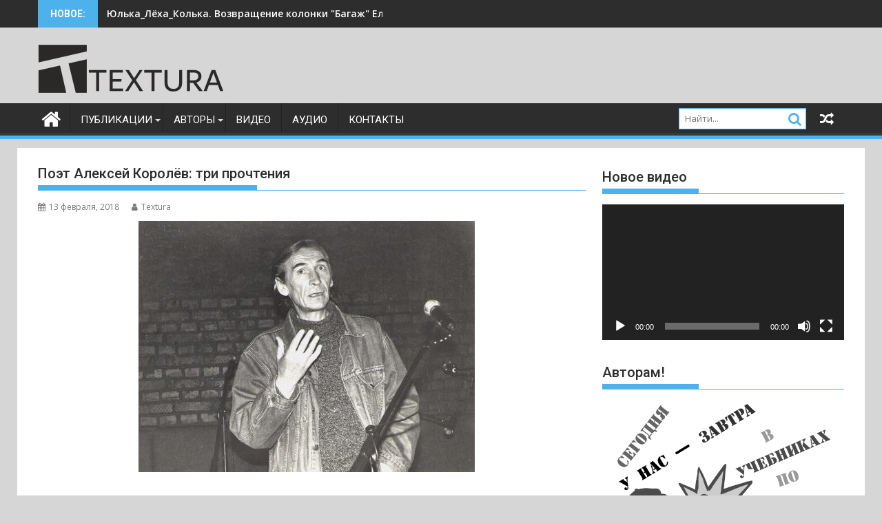

--- FILE ---
content_type: text/html; charset=UTF-8
request_url: https://textura.club/tri-prochtenija/
body_size: 701421
content:
<!DOCTYPE html><html lang="ru-RU">
			<head>

				<meta charset="UTF-8">
		<meta name="viewport" content="width=device-width, initial-scale=1">
		<link rel="profile" href="http://gmpg.org/xfn/11">
		<link rel="pingback" href="https://textura.club/xmlrpc.php">
		<title>Поэт Алексей Королёв: три прочтения &#8212; Textura</title>
<meta name='robots' content='max-image-preview:large' />
<link rel='dns-prefetch' href='//fonts.googleapis.com' />
<link rel="alternate" type="application/rss+xml" title="Textura &raquo; Лента" href="https://textura.club/feed/" />
<link rel="alternate" type="application/rss+xml" title="Textura &raquo; Лента комментариев" href="https://textura.club/comments/feed/" />
<link rel="alternate" type="application/rss+xml" title="Textura &raquo; Лента комментариев к &laquo;Поэт Алексей Королёв: три прочтения&raquo;" href="https://textura.club/tri-prochtenija/feed/" />
<link rel="alternate" title="oEmbed (JSON)" type="application/json+oembed" href="https://textura.club/wp-json/oembed/1.0/embed?url=https%3A%2F%2Ftextura.club%2Ftri-prochtenija%2F" />
<link rel="alternate" title="oEmbed (XML)" type="text/xml+oembed" href="https://textura.club/wp-json/oembed/1.0/embed?url=https%3A%2F%2Ftextura.club%2Ftri-prochtenija%2F&#038;format=xml" />
<style id='wp-img-auto-sizes-contain-inline-css' type='text/css'>
img:is([sizes=auto i],[sizes^="auto," i]){contain-intrinsic-size:3000px 1500px}
/*# sourceURL=wp-img-auto-sizes-contain-inline-css */
</style>
<style id='wp-emoji-styles-inline-css' type='text/css'>

	img.wp-smiley, img.emoji {
		display: inline !important;
		border: none !important;
		box-shadow: none !important;
		height: 1em !important;
		width: 1em !important;
		margin: 0 0.07em !important;
		vertical-align: -0.1em !important;
		background: none !important;
		padding: 0 !important;
	}
/*# sourceURL=wp-emoji-styles-inline-css */
</style>
<style id='wp-block-library-inline-css' type='text/css'>
:root{--wp-block-synced-color:#7a00df;--wp-block-synced-color--rgb:122,0,223;--wp-bound-block-color:var(--wp-block-synced-color);--wp-editor-canvas-background:#ddd;--wp-admin-theme-color:#007cba;--wp-admin-theme-color--rgb:0,124,186;--wp-admin-theme-color-darker-10:#006ba1;--wp-admin-theme-color-darker-10--rgb:0,107,160.5;--wp-admin-theme-color-darker-20:#005a87;--wp-admin-theme-color-darker-20--rgb:0,90,135;--wp-admin-border-width-focus:2px}@media (min-resolution:192dpi){:root{--wp-admin-border-width-focus:1.5px}}.wp-element-button{cursor:pointer}:root .has-very-light-gray-background-color{background-color:#eee}:root .has-very-dark-gray-background-color{background-color:#313131}:root .has-very-light-gray-color{color:#eee}:root .has-very-dark-gray-color{color:#313131}:root .has-vivid-green-cyan-to-vivid-cyan-blue-gradient-background{background:linear-gradient(135deg,#00d084,#0693e3)}:root .has-purple-crush-gradient-background{background:linear-gradient(135deg,#34e2e4,#4721fb 50%,#ab1dfe)}:root .has-hazy-dawn-gradient-background{background:linear-gradient(135deg,#faaca8,#dad0ec)}:root .has-subdued-olive-gradient-background{background:linear-gradient(135deg,#fafae1,#67a671)}:root .has-atomic-cream-gradient-background{background:linear-gradient(135deg,#fdd79a,#004a59)}:root .has-nightshade-gradient-background{background:linear-gradient(135deg,#330968,#31cdcf)}:root .has-midnight-gradient-background{background:linear-gradient(135deg,#020381,#2874fc)}:root{--wp--preset--font-size--normal:16px;--wp--preset--font-size--huge:42px}.has-regular-font-size{font-size:1em}.has-larger-font-size{font-size:2.625em}.has-normal-font-size{font-size:var(--wp--preset--font-size--normal)}.has-huge-font-size{font-size:var(--wp--preset--font-size--huge)}.has-text-align-center{text-align:center}.has-text-align-left{text-align:left}.has-text-align-right{text-align:right}.has-fit-text{white-space:nowrap!important}#end-resizable-editor-section{display:none}.aligncenter{clear:both}.items-justified-left{justify-content:flex-start}.items-justified-center{justify-content:center}.items-justified-right{justify-content:flex-end}.items-justified-space-between{justify-content:space-between}.screen-reader-text{border:0;clip-path:inset(50%);height:1px;margin:-1px;overflow:hidden;padding:0;position:absolute;width:1px;word-wrap:normal!important}.screen-reader-text:focus{background-color:#ddd;clip-path:none;color:#444;display:block;font-size:1em;height:auto;left:5px;line-height:normal;padding:15px 23px 14px;text-decoration:none;top:5px;width:auto;z-index:100000}html :where(.has-border-color){border-style:solid}html :where([style*=border-top-color]){border-top-style:solid}html :where([style*=border-right-color]){border-right-style:solid}html :where([style*=border-bottom-color]){border-bottom-style:solid}html :where([style*=border-left-color]){border-left-style:solid}html :where([style*=border-width]){border-style:solid}html :where([style*=border-top-width]){border-top-style:solid}html :where([style*=border-right-width]){border-right-style:solid}html :where([style*=border-bottom-width]){border-bottom-style:solid}html :where([style*=border-left-width]){border-left-style:solid}html :where(img[class*=wp-image-]){height:auto;max-width:100%}:where(figure){margin:0 0 1em}html :where(.is-position-sticky){--wp-admin--admin-bar--position-offset:var(--wp-admin--admin-bar--height,0px)}@media screen and (max-width:600px){html :where(.is-position-sticky){--wp-admin--admin-bar--position-offset:0px}}

/*# sourceURL=wp-block-library-inline-css */
</style><style id='global-styles-inline-css' type='text/css'>
:root{--wp--preset--aspect-ratio--square: 1;--wp--preset--aspect-ratio--4-3: 4/3;--wp--preset--aspect-ratio--3-4: 3/4;--wp--preset--aspect-ratio--3-2: 3/2;--wp--preset--aspect-ratio--2-3: 2/3;--wp--preset--aspect-ratio--16-9: 16/9;--wp--preset--aspect-ratio--9-16: 9/16;--wp--preset--color--black: #000000;--wp--preset--color--cyan-bluish-gray: #abb8c3;--wp--preset--color--white: #ffffff;--wp--preset--color--pale-pink: #f78da7;--wp--preset--color--vivid-red: #cf2e2e;--wp--preset--color--luminous-vivid-orange: #ff6900;--wp--preset--color--luminous-vivid-amber: #fcb900;--wp--preset--color--light-green-cyan: #7bdcb5;--wp--preset--color--vivid-green-cyan: #00d084;--wp--preset--color--pale-cyan-blue: #8ed1fc;--wp--preset--color--vivid-cyan-blue: #0693e3;--wp--preset--color--vivid-purple: #9b51e0;--wp--preset--gradient--vivid-cyan-blue-to-vivid-purple: linear-gradient(135deg,rgb(6,147,227) 0%,rgb(155,81,224) 100%);--wp--preset--gradient--light-green-cyan-to-vivid-green-cyan: linear-gradient(135deg,rgb(122,220,180) 0%,rgb(0,208,130) 100%);--wp--preset--gradient--luminous-vivid-amber-to-luminous-vivid-orange: linear-gradient(135deg,rgb(252,185,0) 0%,rgb(255,105,0) 100%);--wp--preset--gradient--luminous-vivid-orange-to-vivid-red: linear-gradient(135deg,rgb(255,105,0) 0%,rgb(207,46,46) 100%);--wp--preset--gradient--very-light-gray-to-cyan-bluish-gray: linear-gradient(135deg,rgb(238,238,238) 0%,rgb(169,184,195) 100%);--wp--preset--gradient--cool-to-warm-spectrum: linear-gradient(135deg,rgb(74,234,220) 0%,rgb(151,120,209) 20%,rgb(207,42,186) 40%,rgb(238,44,130) 60%,rgb(251,105,98) 80%,rgb(254,248,76) 100%);--wp--preset--gradient--blush-light-purple: linear-gradient(135deg,rgb(255,206,236) 0%,rgb(152,150,240) 100%);--wp--preset--gradient--blush-bordeaux: linear-gradient(135deg,rgb(254,205,165) 0%,rgb(254,45,45) 50%,rgb(107,0,62) 100%);--wp--preset--gradient--luminous-dusk: linear-gradient(135deg,rgb(255,203,112) 0%,rgb(199,81,192) 50%,rgb(65,88,208) 100%);--wp--preset--gradient--pale-ocean: linear-gradient(135deg,rgb(255,245,203) 0%,rgb(182,227,212) 50%,rgb(51,167,181) 100%);--wp--preset--gradient--electric-grass: linear-gradient(135deg,rgb(202,248,128) 0%,rgb(113,206,126) 100%);--wp--preset--gradient--midnight: linear-gradient(135deg,rgb(2,3,129) 0%,rgb(40,116,252) 100%);--wp--preset--font-size--small: 13px;--wp--preset--font-size--medium: 20px;--wp--preset--font-size--large: 36px;--wp--preset--font-size--x-large: 42px;--wp--preset--spacing--20: 0.44rem;--wp--preset--spacing--30: 0.67rem;--wp--preset--spacing--40: 1rem;--wp--preset--spacing--50: 1.5rem;--wp--preset--spacing--60: 2.25rem;--wp--preset--spacing--70: 3.38rem;--wp--preset--spacing--80: 5.06rem;--wp--preset--shadow--natural: 6px 6px 9px rgba(0, 0, 0, 0.2);--wp--preset--shadow--deep: 12px 12px 50px rgba(0, 0, 0, 0.4);--wp--preset--shadow--sharp: 6px 6px 0px rgba(0, 0, 0, 0.2);--wp--preset--shadow--outlined: 6px 6px 0px -3px rgb(255, 255, 255), 6px 6px rgb(0, 0, 0);--wp--preset--shadow--crisp: 6px 6px 0px rgb(0, 0, 0);}:where(.is-layout-flex){gap: 0.5em;}:where(.is-layout-grid){gap: 0.5em;}body .is-layout-flex{display: flex;}.is-layout-flex{flex-wrap: wrap;align-items: center;}.is-layout-flex > :is(*, div){margin: 0;}body .is-layout-grid{display: grid;}.is-layout-grid > :is(*, div){margin: 0;}:where(.wp-block-columns.is-layout-flex){gap: 2em;}:where(.wp-block-columns.is-layout-grid){gap: 2em;}:where(.wp-block-post-template.is-layout-flex){gap: 1.25em;}:where(.wp-block-post-template.is-layout-grid){gap: 1.25em;}.has-black-color{color: var(--wp--preset--color--black) !important;}.has-cyan-bluish-gray-color{color: var(--wp--preset--color--cyan-bluish-gray) !important;}.has-white-color{color: var(--wp--preset--color--white) !important;}.has-pale-pink-color{color: var(--wp--preset--color--pale-pink) !important;}.has-vivid-red-color{color: var(--wp--preset--color--vivid-red) !important;}.has-luminous-vivid-orange-color{color: var(--wp--preset--color--luminous-vivid-orange) !important;}.has-luminous-vivid-amber-color{color: var(--wp--preset--color--luminous-vivid-amber) !important;}.has-light-green-cyan-color{color: var(--wp--preset--color--light-green-cyan) !important;}.has-vivid-green-cyan-color{color: var(--wp--preset--color--vivid-green-cyan) !important;}.has-pale-cyan-blue-color{color: var(--wp--preset--color--pale-cyan-blue) !important;}.has-vivid-cyan-blue-color{color: var(--wp--preset--color--vivid-cyan-blue) !important;}.has-vivid-purple-color{color: var(--wp--preset--color--vivid-purple) !important;}.has-black-background-color{background-color: var(--wp--preset--color--black) !important;}.has-cyan-bluish-gray-background-color{background-color: var(--wp--preset--color--cyan-bluish-gray) !important;}.has-white-background-color{background-color: var(--wp--preset--color--white) !important;}.has-pale-pink-background-color{background-color: var(--wp--preset--color--pale-pink) !important;}.has-vivid-red-background-color{background-color: var(--wp--preset--color--vivid-red) !important;}.has-luminous-vivid-orange-background-color{background-color: var(--wp--preset--color--luminous-vivid-orange) !important;}.has-luminous-vivid-amber-background-color{background-color: var(--wp--preset--color--luminous-vivid-amber) !important;}.has-light-green-cyan-background-color{background-color: var(--wp--preset--color--light-green-cyan) !important;}.has-vivid-green-cyan-background-color{background-color: var(--wp--preset--color--vivid-green-cyan) !important;}.has-pale-cyan-blue-background-color{background-color: var(--wp--preset--color--pale-cyan-blue) !important;}.has-vivid-cyan-blue-background-color{background-color: var(--wp--preset--color--vivid-cyan-blue) !important;}.has-vivid-purple-background-color{background-color: var(--wp--preset--color--vivid-purple) !important;}.has-black-border-color{border-color: var(--wp--preset--color--black) !important;}.has-cyan-bluish-gray-border-color{border-color: var(--wp--preset--color--cyan-bluish-gray) !important;}.has-white-border-color{border-color: var(--wp--preset--color--white) !important;}.has-pale-pink-border-color{border-color: var(--wp--preset--color--pale-pink) !important;}.has-vivid-red-border-color{border-color: var(--wp--preset--color--vivid-red) !important;}.has-luminous-vivid-orange-border-color{border-color: var(--wp--preset--color--luminous-vivid-orange) !important;}.has-luminous-vivid-amber-border-color{border-color: var(--wp--preset--color--luminous-vivid-amber) !important;}.has-light-green-cyan-border-color{border-color: var(--wp--preset--color--light-green-cyan) !important;}.has-vivid-green-cyan-border-color{border-color: var(--wp--preset--color--vivid-green-cyan) !important;}.has-pale-cyan-blue-border-color{border-color: var(--wp--preset--color--pale-cyan-blue) !important;}.has-vivid-cyan-blue-border-color{border-color: var(--wp--preset--color--vivid-cyan-blue) !important;}.has-vivid-purple-border-color{border-color: var(--wp--preset--color--vivid-purple) !important;}.has-vivid-cyan-blue-to-vivid-purple-gradient-background{background: var(--wp--preset--gradient--vivid-cyan-blue-to-vivid-purple) !important;}.has-light-green-cyan-to-vivid-green-cyan-gradient-background{background: var(--wp--preset--gradient--light-green-cyan-to-vivid-green-cyan) !important;}.has-luminous-vivid-amber-to-luminous-vivid-orange-gradient-background{background: var(--wp--preset--gradient--luminous-vivid-amber-to-luminous-vivid-orange) !important;}.has-luminous-vivid-orange-to-vivid-red-gradient-background{background: var(--wp--preset--gradient--luminous-vivid-orange-to-vivid-red) !important;}.has-very-light-gray-to-cyan-bluish-gray-gradient-background{background: var(--wp--preset--gradient--very-light-gray-to-cyan-bluish-gray) !important;}.has-cool-to-warm-spectrum-gradient-background{background: var(--wp--preset--gradient--cool-to-warm-spectrum) !important;}.has-blush-light-purple-gradient-background{background: var(--wp--preset--gradient--blush-light-purple) !important;}.has-blush-bordeaux-gradient-background{background: var(--wp--preset--gradient--blush-bordeaux) !important;}.has-luminous-dusk-gradient-background{background: var(--wp--preset--gradient--luminous-dusk) !important;}.has-pale-ocean-gradient-background{background: var(--wp--preset--gradient--pale-ocean) !important;}.has-electric-grass-gradient-background{background: var(--wp--preset--gradient--electric-grass) !important;}.has-midnight-gradient-background{background: var(--wp--preset--gradient--midnight) !important;}.has-small-font-size{font-size: var(--wp--preset--font-size--small) !important;}.has-medium-font-size{font-size: var(--wp--preset--font-size--medium) !important;}.has-large-font-size{font-size: var(--wp--preset--font-size--large) !important;}.has-x-large-font-size{font-size: var(--wp--preset--font-size--x-large) !important;}
/*# sourceURL=global-styles-inline-css */
</style>

<style id='classic-theme-styles-inline-css' type='text/css'>
/*! This file is auto-generated */
.wp-block-button__link{color:#fff;background-color:#32373c;border-radius:9999px;box-shadow:none;text-decoration:none;padding:calc(.667em + 2px) calc(1.333em + 2px);font-size:1.125em}.wp-block-file__button{background:#32373c;color:#fff;text-decoration:none}
/*# sourceURL=/wp-includes/css/classic-themes.min.css */
</style>
<link rel='stylesheet' id='jquery-bxslider-css' href='https://textura.club/wp-content/themes/supermag/assets/library/bxslider/css/jquery.bxslider.min.css?ver=4.2.5' type='text/css' media='all' />
<link rel='stylesheet' id='supermag-googleapis-css' href='//fonts.googleapis.com/css?family=Open+Sans%3A600%2C400%7CRoboto%3A300italic%2C400%2C500%2C700&#038;ver=1.0.1' type='text/css' media='all' />
<link rel='stylesheet' id='font-awesome-css' href='https://textura.club/wp-content/themes/supermag/assets/library/Font-Awesome/css/font-awesome.min.css?ver=4.7.0' type='text/css' media='all' />
<link rel='stylesheet' id='supermag-style-css' href='https://textura.club/wp-content/themes/supermag/style.css?ver=1.4.9' type='text/css' media='all' />
<style id='supermag-style-inline-css' type='text/css'>

            mark,
            .comment-form .form-submit input,
            .read-more,
            .bn-title,
            .home-icon.front_page_on,
            .header-wrapper .menu li:hover > a,
            .header-wrapper .menu > li.current-menu-item a,
            .header-wrapper .menu > li.current-menu-parent a,
            .header-wrapper .menu > li.current_page_parent a,
            .header-wrapper .menu > li.current_page_ancestor a,
            .header-wrapper .menu > li.current-menu-item > a:before,
            .header-wrapper .menu > li.current-menu-parent > a:before,
            .header-wrapper .menu > li.current_page_parent > a:before,
            .header-wrapper .menu > li.current_page_ancestor > a:before,
            .header-wrapper .main-navigation ul ul.sub-menu li:hover > a,
            .header-wrapper .main-navigation ul ul.children li:hover > a,
            .slider-section .cat-links a,
            .featured-desc .below-entry-meta .cat-links a,
            #calendar_wrap #wp-calendar #today,
            #calendar_wrap #wp-calendar #today a,
            .wpcf7-form input.wpcf7-submit:hover,
            .breadcrumb{
                background: #4db2ec;
            }
        
            a:hover,
            .screen-reader-text:focus,
            .bn-content a:hover,
            .socials a:hover,
            .site-title a,
            .search-block input#menu-search,
            .widget_search input#s,
            .search-block #searchsubmit,
            .widget_search #searchsubmit,
            .footer-sidebar .featured-desc .above-entry-meta a:hover,
            .slider-section .slide-title:hover,
            .besides-slider .post-title a:hover,
            .slider-feature-wrap a:hover,
            .slider-section .bx-controls-direction a,
            .besides-slider .beside-post:hover .beside-caption,
            .besides-slider .beside-post:hover .beside-caption a:hover,
            .featured-desc .above-entry-meta span:hover,
            .posted-on a:hover,
            .cat-links a:hover,
            .comments-link a:hover,
            .edit-link a:hover,
            .tags-links a:hover,
            .byline a:hover,
            .nav-links a:hover,
            #supermag-breadcrumbs a:hover,
            .wpcf7-form input.wpcf7-submit,
             .woocommerce nav.woocommerce-pagination ul li a:focus, 
             .woocommerce nav.woocommerce-pagination ul li a:hover, 
             .woocommerce nav.woocommerce-pagination ul li span.current{
                color: #4db2ec;
            }
            .search-block input#menu-search,
            .widget_search input#s,
            .tagcloud a{
                border: 1px solid #4db2ec;
            }
            .footer-wrapper .border,
            .nav-links .nav-previous a:hover,
            .nav-links .nav-next a:hover{
                border-top: 1px solid #4db2ec;
            }
             .besides-slider .beside-post{
                border-bottom: 3px solid #4db2ec;
            }
            .widget-title,
            .footer-wrapper,
            .page-header .page-title,
            .single .entry-header .entry-title,
            .page .entry-header .entry-title{
                border-bottom: 1px solid #4db2ec;
            }
            .widget-title:before,
            .page-header .page-title:before,
            .single .entry-header .entry-title:before,
            .page .entry-header .entry-title:before {
                border-bottom: 7px solid #4db2ec;
            }
           .wpcf7-form input.wpcf7-submit,
            article.post.sticky{
                border: 2px solid #4db2ec;
            }
           .breadcrumb::after {
                border-left: 5px solid #4db2ec;
            }
           .rtl .breadcrumb::after {
                border-right: 5px solid #4db2ec;
                border-left:medium none;
            }
           .header-wrapper #site-navigation{
                border-bottom: 5px solid #4db2ec;
            }
           @media screen and (max-width:992px){
                .slicknav_btn.slicknav_open{
                    border: 1px solid #4db2ec;
                }
                 .header-wrapper .main-navigation ul ul.sub-menu li:hover > a,
                 .header-wrapper .main-navigation ul ul.children li:hover > a
                 {
                         background: #2d2d2d;
                 }
                .slicknav_btn.slicknav_open:before{
                    background: #4db2ec;
                    box-shadow: 0 6px 0 0 #4db2ec, 0 12px 0 0 #4db2ec;
                }
                .slicknav_nav li:hover > a,
                .slicknav_nav li.current-menu-ancestor a,
                .slicknav_nav li.current-menu-item  > a,
                .slicknav_nav li.current_page_item a,
                .slicknav_nav li.current_page_item .slicknav_item span,
                .slicknav_nav li .slicknav_item:hover a{
                    color: #4db2ec;
                }
            }
                    .cat-links .at-cat-item-1{
                    background: #4db2ec!important;
                    color : #fff!important;
                    }
                    
                    .cat-links .at-cat-item-1:hover{
                    background: #2d2d2d!important;
                    color : #fff!important;
                    }
                    
                    .cat-links .at-cat-item-3{
                    background: #035121!important;
                    color : #fff!important;
                    }
                    
                    .at-cat-color-wrap-3 .widget-title::before,
                    body.category-3 .page-header .page-title::before
                    {
                     border-bottom: 7px solid #035121;
                    }
                    
                    .at-cat-color-wrap-3 .widget-title,
                     body.category-3 .page-header .page-title
                    {
                     border-bottom: 1px solid #035121;
                    }
                    .cat-links .at-cat-item-3:hover{
                    background: #2d2d2d!important;
                    color : #fff!important;
                    }
                    
                    .cat-links .at-cat-item-4{
                    background: #24d9e2!important;
                    color : #fff!important;
                    }
                    
                    .at-cat-color-wrap-4 .widget-title::before,
                    body.category-4 .page-header .page-title::before
                    {
                     border-bottom: 7px solid #24d9e2;
                    }
                    
                    .at-cat-color-wrap-4 .widget-title,
                     body.category-4 .page-header .page-title
                    {
                     border-bottom: 1px solid #24d9e2;
                    }
                    .cat-links .at-cat-item-4:hover{
                    background: #2d2d2d!important;
                    color : #fff!important;
                    }
                    
                    .cat-links .at-cat-item-5{
                    background: #81d742!important;
                    color : #fff!important;
                    }
                    
                    .at-cat-color-wrap-5 .widget-title::before,
                    body.category-5 .page-header .page-title::before
                    {
                     border-bottom: 7px solid #81d742;
                    }
                    
                    .at-cat-color-wrap-5 .widget-title,
                     body.category-5 .page-header .page-title
                    {
                     border-bottom: 1px solid #81d742;
                    }
                    .cat-links .at-cat-item-5:hover{
                    background: #2d2d2d!important;
                    color : #fff!important;
                    }
                    
                    .cat-links .at-cat-item-6{
                    background: #1e73be!important;
                    color : #fff!important;
                    }
                    
                    .at-cat-color-wrap-6 .widget-title::before,
                    body.category-6 .page-header .page-title::before
                    {
                     border-bottom: 7px solid #1e73be;
                    }
                    
                    .at-cat-color-wrap-6 .widget-title,
                     body.category-6 .page-header .page-title
                    {
                     border-bottom: 1px solid #1e73be;
                    }
                    .cat-links .at-cat-item-6:hover{
                    background: #2d2d2d!important;
                    color : #fff!important;
                    }
                    
                    .cat-links .at-cat-item-10{
                    background: #8426e2!important;
                    color : #fff!important;
                    }
                    
                    .at-cat-color-wrap-10 .widget-title::before,
                    body.category-10 .page-header .page-title::before
                    {
                     border-bottom: 7px solid #8426e2;
                    }
                    
                    .at-cat-color-wrap-10 .widget-title,
                     body.category-10 .page-header .page-title
                    {
                     border-bottom: 1px solid #8426e2;
                    }
                    .cat-links .at-cat-item-10:hover{
                    background: #2d2d2d!important;
                    color : #fff!important;
                    }
                    
                    .cat-links .at-cat-item-11{
                    background: #5a7f02!important;
                    color : #fff!important;
                    }
                    
                    .at-cat-color-wrap-11 .widget-title::before,
                    body.category-11 .page-header .page-title::before
                    {
                     border-bottom: 7px solid #5a7f02;
                    }
                    
                    .at-cat-color-wrap-11 .widget-title,
                     body.category-11 .page-header .page-title
                    {
                     border-bottom: 1px solid #5a7f02;
                    }
                    .cat-links .at-cat-item-11:hover{
                    background: #2d2d2d!important;
                    color : #fff!important;
                    }
                    
                    .cat-links .at-cat-item-14{
                    background: #349999!important;
                    color : #fff!important;
                    }
                    
                    .at-cat-color-wrap-14 .widget-title::before,
                    body.category-14 .page-header .page-title::before
                    {
                     border-bottom: 7px solid #349999;
                    }
                    
                    .at-cat-color-wrap-14 .widget-title,
                     body.category-14 .page-header .page-title
                    {
                     border-bottom: 1px solid #349999;
                    }
                    .cat-links .at-cat-item-14:hover{
                    background: #2d2d2d!important;
                    color : #fff!important;
                    }
                    
                    .cat-links .at-cat-item-15{
                    background: #576b68!important;
                    color : #fff!important;
                    }
                    
                    .at-cat-color-wrap-15 .widget-title::before,
                    body.category-15 .page-header .page-title::before
                    {
                     border-bottom: 7px solid #576b68;
                    }
                    
                    .at-cat-color-wrap-15 .widget-title,
                     body.category-15 .page-header .page-title
                    {
                     border-bottom: 1px solid #576b68;
                    }
                    .cat-links .at-cat-item-15:hover{
                    background: #2d2d2d!important;
                    color : #fff!important;
                    }
                    
                    .cat-links .at-cat-item-17{
                    background: #8dc699!important;
                    color : #fff!important;
                    }
                    
                    .at-cat-color-wrap-17 .widget-title::before,
                    body.category-17 .page-header .page-title::before
                    {
                     border-bottom: 7px solid #8dc699;
                    }
                    
                    .at-cat-color-wrap-17 .widget-title,
                     body.category-17 .page-header .page-title
                    {
                     border-bottom: 1px solid #8dc699;
                    }
                    .cat-links .at-cat-item-17:hover{
                    background: #2d2d2d!important;
                    color : #fff!important;
                    }
                    
                    .cat-links .at-cat-item-18{
                    background: #28d682!important;
                    color : #fff!important;
                    }
                    
                    .at-cat-color-wrap-18 .widget-title::before,
                    body.category-18 .page-header .page-title::before
                    {
                     border-bottom: 7px solid #28d682;
                    }
                    
                    .at-cat-color-wrap-18 .widget-title,
                     body.category-18 .page-header .page-title
                    {
                     border-bottom: 1px solid #28d682;
                    }
                    .cat-links .at-cat-item-18:hover{
                    background: #2d2d2d!important;
                    color : #fff!important;
                    }
                    
                    .cat-links .at-cat-item-19{
                    background: #1500d3!important;
                    color : #fff!important;
                    }
                    
                    .at-cat-color-wrap-19 .widget-title::before,
                    body.category-19 .page-header .page-title::before
                    {
                     border-bottom: 7px solid #1500d3;
                    }
                    
                    .at-cat-color-wrap-19 .widget-title,
                     body.category-19 .page-header .page-title
                    {
                     border-bottom: 1px solid #1500d3;
                    }
                    .cat-links .at-cat-item-19:hover{
                    background: #2d2d2d!important;
                    color : #fff!important;
                    }
                    
                    .cat-links .at-cat-item-24{
                    background: #4db2ec!important;
                    color : #fff!important;
                    }
                    
                    .cat-links .at-cat-item-24:hover{
                    background: #2d2d2d!important;
                    color : #fff!important;
                    }
                    
                    .cat-links .at-cat-item-26{
                    background: #dd8500!important;
                    color : #fff!important;
                    }
                    
                    .at-cat-color-wrap-26 .widget-title::before,
                    body.category-26 .page-header .page-title::before
                    {
                     border-bottom: 7px solid #dd8500;
                    }
                    
                    .at-cat-color-wrap-26 .widget-title,
                     body.category-26 .page-header .page-title
                    {
                     border-bottom: 1px solid #dd8500;
                    }
                    .cat-links .at-cat-item-26:hover{
                    background: #2d2d2d!important;
                    color : #fff!important;
                    }
                    
                    .cat-links .at-cat-item-27{
                    background: #ff0000!important;
                    color : #fff!important;
                    }
                    
                    .at-cat-color-wrap-27 .widget-title::before,
                    body.category-27 .page-header .page-title::before
                    {
                     border-bottom: 7px solid #ff0000;
                    }
                    
                    .at-cat-color-wrap-27 .widget-title,
                     body.category-27 .page-header .page-title
                    {
                     border-bottom: 1px solid #ff0000;
                    }
                    .cat-links .at-cat-item-27:hover{
                    background: #2d2d2d!important;
                    color : #fff!important;
                    }
                    
                    .cat-links .at-cat-item-28{
                    background: #2300d6!important;
                    color : #fff!important;
                    }
                    
                    .at-cat-color-wrap-28 .widget-title::before,
                    body.category-28 .page-header .page-title::before
                    {
                     border-bottom: 7px solid #2300d6;
                    }
                    
                    .at-cat-color-wrap-28 .widget-title,
                     body.category-28 .page-header .page-title
                    {
                     border-bottom: 1px solid #2300d6;
                    }
                    .cat-links .at-cat-item-28:hover{
                    background: #2d2d2d!important;
                    color : #fff!important;
                    }
                    
                    .cat-links .at-cat-item-29{
                    background: #546855!important;
                    color : #fff!important;
                    }
                    
                    .at-cat-color-wrap-29 .widget-title::before,
                    body.category-29 .page-header .page-title::before
                    {
                     border-bottom: 7px solid #546855;
                    }
                    
                    .at-cat-color-wrap-29 .widget-title,
                     body.category-29 .page-header .page-title
                    {
                     border-bottom: 1px solid #546855;
                    }
                    .cat-links .at-cat-item-29:hover{
                    background: #2d2d2d!important;
                    color : #fff!important;
                    }
                    
                    .cat-links .at-cat-item-30{
                    background: #490099!important;
                    color : #fff!important;
                    }
                    
                    .at-cat-color-wrap-30 .widget-title::before,
                    body.category-30 .page-header .page-title::before
                    {
                     border-bottom: 7px solid #490099;
                    }
                    
                    .at-cat-color-wrap-30 .widget-title,
                     body.category-30 .page-header .page-title
                    {
                     border-bottom: 1px solid #490099;
                    }
                    .cat-links .at-cat-item-30:hover{
                    background: #2d2d2d!important;
                    color : #fff!important;
                    }
                    
                    .cat-links .at-cat-item-31{
                    background: #4db2ec!important;
                    color : #fff!important;
                    }
                    
                    .cat-links .at-cat-item-31:hover{
                    background: #2d2d2d!important;
                    color : #fff!important;
                    }
                    
                    .cat-links .at-cat-item-33{
                    background: #4db2ec!important;
                    color : #fff!important;
                    }
                    
                    .cat-links .at-cat-item-33:hover{
                    background: #2d2d2d!important;
                    color : #fff!important;
                    }
                    
                    .cat-links .at-cat-item-35{
                    background: #4db2ec!important;
                    color : #fff!important;
                    }
                    
                    .cat-links .at-cat-item-35:hover{
                    background: #2d2d2d!important;
                    color : #fff!important;
                    }
                    
                    .cat-links .at-cat-item-36{
                    background: #4db2ec!important;
                    color : #fff!important;
                    }
                    
                    .cat-links .at-cat-item-36:hover{
                    background: #2d2d2d!important;
                    color : #fff!important;
                    }
                    
                    .cat-links .at-cat-item-37{
                    background: #4db2ec!important;
                    color : #fff!important;
                    }
                    
                    .cat-links .at-cat-item-37:hover{
                    background: #2d2d2d!important;
                    color : #fff!important;
                    }
                    
                    .cat-links .at-cat-item-38{
                    background: #4db2ec!important;
                    color : #fff!important;
                    }
                    
                    .cat-links .at-cat-item-38:hover{
                    background: #2d2d2d!important;
                    color : #fff!important;
                    }
                    
                    .cat-links .at-cat-item-42{
                    background: #4db2ec!important;
                    color : #fff!important;
                    }
                    
                    .cat-links .at-cat-item-42:hover{
                    background: #2d2d2d!important;
                    color : #fff!important;
                    }
                    
                    .cat-links .at-cat-item-43{
                    background: #4db2ec!important;
                    color : #fff!important;
                    }
                    
                    .cat-links .at-cat-item-43:hover{
                    background: #2d2d2d!important;
                    color : #fff!important;
                    }
                    
                    .cat-links .at-cat-item-44{
                    background: #4db2ec!important;
                    color : #fff!important;
                    }
                    
                    .cat-links .at-cat-item-44:hover{
                    background: #2d2d2d!important;
                    color : #fff!important;
                    }
                    
                    .cat-links .at-cat-item-45{
                    background: #4db2ec!important;
                    color : #fff!important;
                    }
                    
                    .cat-links .at-cat-item-45:hover{
                    background: #2d2d2d!important;
                    color : #fff!important;
                    }
                    
                    .cat-links .at-cat-item-46{
                    background: #4db2ec!important;
                    color : #fff!important;
                    }
                    
                    .cat-links .at-cat-item-46:hover{
                    background: #2d2d2d!important;
                    color : #fff!important;
                    }
                    
                    .cat-links .at-cat-item-47{
                    background: #4db2ec!important;
                    color : #fff!important;
                    }
                    
                    .cat-links .at-cat-item-47:hover{
                    background: #2d2d2d!important;
                    color : #fff!important;
                    }
                    
                    .cat-links .at-cat-item-48{
                    background: #4db2ec!important;
                    color : #fff!important;
                    }
                    
                    .cat-links .at-cat-item-48:hover{
                    background: #2d2d2d!important;
                    color : #fff!important;
                    }
                    
                    .cat-links .at-cat-item-49{
                    background: #4db2ec!important;
                    color : #fff!important;
                    }
                    
                    .cat-links .at-cat-item-49:hover{
                    background: #2d2d2d!important;
                    color : #fff!important;
                    }
                    
                    .cat-links .at-cat-item-50{
                    background: #4db2ec!important;
                    color : #fff!important;
                    }
                    
                    .cat-links .at-cat-item-50:hover{
                    background: #2d2d2d!important;
                    color : #fff!important;
                    }
                    
                    .cat-links .at-cat-item-51{
                    background: #4db2ec!important;
                    color : #fff!important;
                    }
                    
                    .cat-links .at-cat-item-51:hover{
                    background: #2d2d2d!important;
                    color : #fff!important;
                    }
                    
                    .cat-links .at-cat-item-52{
                    background: #4db2ec!important;
                    color : #fff!important;
                    }
                    
                    .cat-links .at-cat-item-52:hover{
                    background: #2d2d2d!important;
                    color : #fff!important;
                    }
                    
                    .cat-links .at-cat-item-53{
                    background: #4db2ec!important;
                    color : #fff!important;
                    }
                    
                    .cat-links .at-cat-item-53:hover{
                    background: #2d2d2d!important;
                    color : #fff!important;
                    }
                    
                    .cat-links .at-cat-item-54{
                    background: #4db2ec!important;
                    color : #fff!important;
                    }
                    
                    .cat-links .at-cat-item-54:hover{
                    background: #2d2d2d!important;
                    color : #fff!important;
                    }
                    
                    .cat-links .at-cat-item-55{
                    background: #4db2ec!important;
                    color : #fff!important;
                    }
                    
                    .cat-links .at-cat-item-55:hover{
                    background: #2d2d2d!important;
                    color : #fff!important;
                    }
                    
                    .cat-links .at-cat-item-56{
                    background: #4db2ec!important;
                    color : #fff!important;
                    }
                    
                    .cat-links .at-cat-item-56:hover{
                    background: #2d2d2d!important;
                    color : #fff!important;
                    }
                    
                    .cat-links .at-cat-item-57{
                    background: #4db2ec!important;
                    color : #fff!important;
                    }
                    
                    .cat-links .at-cat-item-57:hover{
                    background: #2d2d2d!important;
                    color : #fff!important;
                    }
                    
                    .cat-links .at-cat-item-58{
                    background: #4db2ec!important;
                    color : #fff!important;
                    }
                    
                    .cat-links .at-cat-item-58:hover{
                    background: #2d2d2d!important;
                    color : #fff!important;
                    }
                    
                    .cat-links .at-cat-item-59{
                    background: #4db2ec!important;
                    color : #fff!important;
                    }
                    
                    .cat-links .at-cat-item-59:hover{
                    background: #2d2d2d!important;
                    color : #fff!important;
                    }
                    
                    .cat-links .at-cat-item-61{
                    background: #4db2ec!important;
                    color : #fff!important;
                    }
                    
                    .cat-links .at-cat-item-61:hover{
                    background: #2d2d2d!important;
                    color : #fff!important;
                    }
                    
                    .cat-links .at-cat-item-62{
                    background: #4db2ec!important;
                    color : #fff!important;
                    }
                    
                    .cat-links .at-cat-item-62:hover{
                    background: #2d2d2d!important;
                    color : #fff!important;
                    }
                    
                    .cat-links .at-cat-item-63{
                    background: #4db2ec!important;
                    color : #fff!important;
                    }
                    
                    .cat-links .at-cat-item-63:hover{
                    background: #2d2d2d!important;
                    color : #fff!important;
                    }
                    
                    .cat-links .at-cat-item-64{
                    background: #4db2ec!important;
                    color : #fff!important;
                    }
                    
                    .cat-links .at-cat-item-64:hover{
                    background: #2d2d2d!important;
                    color : #fff!important;
                    }
                    
                    .cat-links .at-cat-item-65{
                    background: #4db2ec!important;
                    color : #fff!important;
                    }
                    
                    .cat-links .at-cat-item-65:hover{
                    background: #2d2d2d!important;
                    color : #fff!important;
                    }
                    
                    .cat-links .at-cat-item-66{
                    background: #4db2ec!important;
                    color : #fff!important;
                    }
                    
                    .cat-links .at-cat-item-66:hover{
                    background: #2d2d2d!important;
                    color : #fff!important;
                    }
                    
                    .cat-links .at-cat-item-67{
                    background: #4db2ec!important;
                    color : #fff!important;
                    }
                    
                    .cat-links .at-cat-item-67:hover{
                    background: #2d2d2d!important;
                    color : #fff!important;
                    }
                    
                    .cat-links .at-cat-item-68{
                    background: #4db2ec!important;
                    color : #fff!important;
                    }
                    
                    .cat-links .at-cat-item-68:hover{
                    background: #2d2d2d!important;
                    color : #fff!important;
                    }
                    
                    .cat-links .at-cat-item-69{
                    background: #4db2ec!important;
                    color : #fff!important;
                    }
                    
                    .cat-links .at-cat-item-69:hover{
                    background: #2d2d2d!important;
                    color : #fff!important;
                    }
                    
                    .cat-links .at-cat-item-71{
                    background: #4db2ec!important;
                    color : #fff!important;
                    }
                    
                    .cat-links .at-cat-item-71:hover{
                    background: #2d2d2d!important;
                    color : #fff!important;
                    }
                    
                    .cat-links .at-cat-item-72{
                    background: #4db2ec!important;
                    color : #fff!important;
                    }
                    
                    .cat-links .at-cat-item-72:hover{
                    background: #2d2d2d!important;
                    color : #fff!important;
                    }
                    
                    .cat-links .at-cat-item-73{
                    background: #4db2ec!important;
                    color : #fff!important;
                    }
                    
                    .cat-links .at-cat-item-73:hover{
                    background: #2d2d2d!important;
                    color : #fff!important;
                    }
                    
                    .cat-links .at-cat-item-75{
                    background: #4db2ec!important;
                    color : #fff!important;
                    }
                    
                    .cat-links .at-cat-item-75:hover{
                    background: #2d2d2d!important;
                    color : #fff!important;
                    }
                    
                    .cat-links .at-cat-item-76{
                    background: #000000!important;
                    color : #fff!important;
                    }
                    
                    .at-cat-color-wrap-76 .widget-title::before,
                    body.category-76 .page-header .page-title::before
                    {
                     border-bottom: 7px solid #000000;
                    }
                    
                    .at-cat-color-wrap-76 .widget-title,
                     body.category-76 .page-header .page-title
                    {
                     border-bottom: 1px solid #000000;
                    }
                    .cat-links .at-cat-item-76:hover{
                    background: #dd890b!important;
                    color : #fff!important;
                    }
                    
                    .cat-links .at-cat-item-77{
                    background: #4db2ec!important;
                    color : #fff!important;
                    }
                    
                    .cat-links .at-cat-item-77:hover{
                    background: #2d2d2d!important;
                    color : #fff!important;
                    }
                    
                    .cat-links .at-cat-item-78{
                    background: #4db2ec!important;
                    color : #fff!important;
                    }
                    
                    .cat-links .at-cat-item-78:hover{
                    background: #2d2d2d!important;
                    color : #fff!important;
                    }
                    
                    .cat-links .at-cat-item-79{
                    background: #4db2ec!important;
                    color : #fff!important;
                    }
                    
                    .cat-links .at-cat-item-79:hover{
                    background: #2d2d2d!important;
                    color : #fff!important;
                    }
                    
                    .cat-links .at-cat-item-80{
                    background: #4db2ec!important;
                    color : #fff!important;
                    }
                    
                    .cat-links .at-cat-item-80:hover{
                    background: #2d2d2d!important;
                    color : #fff!important;
                    }
                    
                    .cat-links .at-cat-item-81{
                    background: #4db2ec!important;
                    color : #fff!important;
                    }
                    
                    .cat-links .at-cat-item-81:hover{
                    background: #2d2d2d!important;
                    color : #fff!important;
                    }
                    
                    .cat-links .at-cat-item-82{
                    background: #4db2ec!important;
                    color : #fff!important;
                    }
                    
                    .cat-links .at-cat-item-82:hover{
                    background: #2d2d2d!important;
                    color : #fff!important;
                    }
                    
                    .cat-links .at-cat-item-83{
                    background: #4db2ec!important;
                    color : #fff!important;
                    }
                    
                    .cat-links .at-cat-item-83:hover{
                    background: #2d2d2d!important;
                    color : #fff!important;
                    }
                    
                    .cat-links .at-cat-item-84{
                    background: #4db2ec!important;
                    color : #fff!important;
                    }
                    
                    .cat-links .at-cat-item-84:hover{
                    background: #2d2d2d!important;
                    color : #fff!important;
                    }
                    
                    .cat-links .at-cat-item-85{
                    background: #4db2ec!important;
                    color : #fff!important;
                    }
                    
                    .cat-links .at-cat-item-85:hover{
                    background: #2d2d2d!important;
                    color : #fff!important;
                    }
                    
                    .cat-links .at-cat-item-86{
                    background: #4db2ec!important;
                    color : #fff!important;
                    }
                    
                    .cat-links .at-cat-item-86:hover{
                    background: #2d2d2d!important;
                    color : #fff!important;
                    }
                    
                    .cat-links .at-cat-item-87{
                    background: #4db2ec!important;
                    color : #fff!important;
                    }
                    
                    .cat-links .at-cat-item-87:hover{
                    background: #2d2d2d!important;
                    color : #fff!important;
                    }
                    
                    .cat-links .at-cat-item-88{
                    background: #4db2ec!important;
                    color : #fff!important;
                    }
                    
                    .cat-links .at-cat-item-88:hover{
                    background: #2d2d2d!important;
                    color : #fff!important;
                    }
                    
                    .cat-links .at-cat-item-89{
                    background: #ac00fc!important;
                    color : #fff!important;
                    }
                    
                    .at-cat-color-wrap-89 .widget-title::before,
                    body.category-89 .page-header .page-title::before
                    {
                     border-bottom: 7px solid #ac00fc;
                    }
                    
                    .at-cat-color-wrap-89 .widget-title,
                     body.category-89 .page-header .page-title
                    {
                     border-bottom: 1px solid #ac00fc;
                    }
                    .cat-links .at-cat-item-89:hover{
                    background: #2d2d2d!important;
                    color : #fff!important;
                    }
                    
                    .cat-links .at-cat-item-90{
                    background: #4db2ec!important;
                    color : #fff!important;
                    }
                    
                    .cat-links .at-cat-item-90:hover{
                    background: #2d2d2d!important;
                    color : #fff!important;
                    }
                    
                    .cat-links .at-cat-item-91{
                    background: #4db2ec!important;
                    color : #fff!important;
                    }
                    
                    .cat-links .at-cat-item-91:hover{
                    background: #2d2d2d!important;
                    color : #fff!important;
                    }
                    
                    .cat-links .at-cat-item-92{
                    background: #4db2ec!important;
                    color : #fff!important;
                    }
                    
                    .cat-links .at-cat-item-92:hover{
                    background: #2d2d2d!important;
                    color : #fff!important;
                    }
                    
                    .cat-links .at-cat-item-93{
                    background: #4db2ec!important;
                    color : #fff!important;
                    }
                    
                    .cat-links .at-cat-item-93:hover{
                    background: #2d2d2d!important;
                    color : #fff!important;
                    }
                    
                    .cat-links .at-cat-item-94{
                    background: #4db2ec!important;
                    color : #fff!important;
                    }
                    
                    .cat-links .at-cat-item-94:hover{
                    background: #2d2d2d!important;
                    color : #fff!important;
                    }
                    
                    .cat-links .at-cat-item-95{
                    background: #4db2ec!important;
                    color : #fff!important;
                    }
                    
                    .cat-links .at-cat-item-95:hover{
                    background: #2d2d2d!important;
                    color : #fff!important;
                    }
                    
                    .cat-links .at-cat-item-96{
                    background: #4db2ec!important;
                    color : #fff!important;
                    }
                    
                    .cat-links .at-cat-item-96:hover{
                    background: #2d2d2d!important;
                    color : #fff!important;
                    }
                    
                    .cat-links .at-cat-item-97{
                    background: #4db2ec!important;
                    color : #fff!important;
                    }
                    
                    .cat-links .at-cat-item-97:hover{
                    background: #2d2d2d!important;
                    color : #fff!important;
                    }
                    
                    .cat-links .at-cat-item-98{
                    background: #d8b400!important;
                    color : #fff!important;
                    }
                    
                    .at-cat-color-wrap-98 .widget-title::before,
                    body.category-98 .page-header .page-title::before
                    {
                     border-bottom: 7px solid #d8b400;
                    }
                    
                    .at-cat-color-wrap-98 .widget-title,
                     body.category-98 .page-header .page-title
                    {
                     border-bottom: 1px solid #d8b400;
                    }
                    .cat-links .at-cat-item-98:hover{
                    background: #2d2d2d!important;
                    color : #fff!important;
                    }
                    
                    .cat-links .at-cat-item-99{
                    background: #4db2ec!important;
                    color : #fff!important;
                    }
                    
                    .cat-links .at-cat-item-99:hover{
                    background: #2d2d2d!important;
                    color : #fff!important;
                    }
                    
                    .cat-links .at-cat-item-100{
                    background: #4db2ec!important;
                    color : #fff!important;
                    }
                    
                    .cat-links .at-cat-item-100:hover{
                    background: #2d2d2d!important;
                    color : #fff!important;
                    }
                    
                    .cat-links .at-cat-item-101{
                    background: #4db2ec!important;
                    color : #fff!important;
                    }
                    
                    .cat-links .at-cat-item-101:hover{
                    background: #2d2d2d!important;
                    color : #fff!important;
                    }
                    
                    .cat-links .at-cat-item-102{
                    background: #4db2ec!important;
                    color : #fff!important;
                    }
                    
                    .cat-links .at-cat-item-102:hover{
                    background: #2d2d2d!important;
                    color : #fff!important;
                    }
                    
                    .cat-links .at-cat-item-103{
                    background: #4db2ec!important;
                    color : #fff!important;
                    }
                    
                    .cat-links .at-cat-item-103:hover{
                    background: #2d2d2d!important;
                    color : #fff!important;
                    }
                    
                    .cat-links .at-cat-item-104{
                    background: #4db2ec!important;
                    color : #fff!important;
                    }
                    
                    .cat-links .at-cat-item-104:hover{
                    background: #2d2d2d!important;
                    color : #fff!important;
                    }
                    
                    .cat-links .at-cat-item-105{
                    background: #4db2ec!important;
                    color : #fff!important;
                    }
                    
                    .cat-links .at-cat-item-105:hover{
                    background: #2d2d2d!important;
                    color : #fff!important;
                    }
                    
                    .cat-links .at-cat-item-106{
                    background: #4db2ec!important;
                    color : #fff!important;
                    }
                    
                    .cat-links .at-cat-item-106:hover{
                    background: #2d2d2d!important;
                    color : #fff!important;
                    }
                    
                    .cat-links .at-cat-item-107{
                    background: #4db2ec!important;
                    color : #fff!important;
                    }
                    
                    .cat-links .at-cat-item-107:hover{
                    background: #2d2d2d!important;
                    color : #fff!important;
                    }
                    
                    .cat-links .at-cat-item-108{
                    background: #bf3f61!important;
                    color : #fff!important;
                    }
                    
                    .at-cat-color-wrap-108 .widget-title::before,
                    body.category-108 .page-header .page-title::before
                    {
                     border-bottom: 7px solid #bf3f61;
                    }
                    
                    .at-cat-color-wrap-108 .widget-title,
                     body.category-108 .page-header .page-title
                    {
                     border-bottom: 1px solid #bf3f61;
                    }
                    .cat-links .at-cat-item-108:hover{
                    background: #2d2d2d!important;
                    color : #fff!important;
                    }
                    
                    .cat-links .at-cat-item-109{
                    background: #4db2ec!important;
                    color : #fff!important;
                    }
                    
                    .cat-links .at-cat-item-109:hover{
                    background: #2d2d2d!important;
                    color : #fff!important;
                    }
                    
                    .cat-links .at-cat-item-111{
                    background: #4db2ec!important;
                    color : #fff!important;
                    }
                    
                    .cat-links .at-cat-item-111:hover{
                    background: #2d2d2d!important;
                    color : #fff!important;
                    }
                    
                    .cat-links .at-cat-item-112{
                    background: #4db2ec!important;
                    color : #fff!important;
                    }
                    
                    .cat-links .at-cat-item-112:hover{
                    background: #2d2d2d!important;
                    color : #fff!important;
                    }
                    
                    .cat-links .at-cat-item-113{
                    background: #4db2ec!important;
                    color : #fff!important;
                    }
                    
                    .cat-links .at-cat-item-113:hover{
                    background: #2d2d2d!important;
                    color : #fff!important;
                    }
                    
                    .cat-links .at-cat-item-114{
                    background: #4db2ec!important;
                    color : #fff!important;
                    }
                    
                    .cat-links .at-cat-item-114:hover{
                    background: #2d2d2d!important;
                    color : #fff!important;
                    }
                    
                    .cat-links .at-cat-item-115{
                    background: #4db2ec!important;
                    color : #fff!important;
                    }
                    
                    .cat-links .at-cat-item-115:hover{
                    background: #2d2d2d!important;
                    color : #fff!important;
                    }
                    
                    .cat-links .at-cat-item-116{
                    background: #4db2ec!important;
                    color : #fff!important;
                    }
                    
                    .cat-links .at-cat-item-116:hover{
                    background: #2d2d2d!important;
                    color : #fff!important;
                    }
                    
                    .cat-links .at-cat-item-117{
                    background: #4db2ec!important;
                    color : #fff!important;
                    }
                    
                    .cat-links .at-cat-item-117:hover{
                    background: #2d2d2d!important;
                    color : #fff!important;
                    }
                    
                    .cat-links .at-cat-item-118{
                    background: #4db2ec!important;
                    color : #fff!important;
                    }
                    
                    .cat-links .at-cat-item-118:hover{
                    background: #2d2d2d!important;
                    color : #fff!important;
                    }
                    
                    .cat-links .at-cat-item-119{
                    background: #4db2ec!important;
                    color : #fff!important;
                    }
                    
                    .cat-links .at-cat-item-119:hover{
                    background: #2d2d2d!important;
                    color : #fff!important;
                    }
                    
                    .cat-links .at-cat-item-120{
                    background: #4db2ec!important;
                    color : #fff!important;
                    }
                    
                    .cat-links .at-cat-item-120:hover{
                    background: #2d2d2d!important;
                    color : #fff!important;
                    }
                    
                    .cat-links .at-cat-item-121{
                    background: #4db2ec!important;
                    color : #fff!important;
                    }
                    
                    .cat-links .at-cat-item-121:hover{
                    background: #2d2d2d!important;
                    color : #fff!important;
                    }
                    
                    .cat-links .at-cat-item-122{
                    background: #4db2ec!important;
                    color : #fff!important;
                    }
                    
                    .cat-links .at-cat-item-122:hover{
                    background: #2d2d2d!important;
                    color : #fff!important;
                    }
                    
                    .cat-links .at-cat-item-123{
                    background: #4db2ec!important;
                    color : #fff!important;
                    }
                    
                    .cat-links .at-cat-item-123:hover{
                    background: #2d2d2d!important;
                    color : #fff!important;
                    }
                    
                    .cat-links .at-cat-item-124{
                    background: #4db2ec!important;
                    color : #fff!important;
                    }
                    
                    .cat-links .at-cat-item-124:hover{
                    background: #2d2d2d!important;
                    color : #fff!important;
                    }
                    
                    .cat-links .at-cat-item-125{
                    background: #4db2ec!important;
                    color : #fff!important;
                    }
                    
                    .cat-links .at-cat-item-125:hover{
                    background: #2d2d2d!important;
                    color : #fff!important;
                    }
                    
                    .cat-links .at-cat-item-126{
                    background: #4db2ec!important;
                    color : #fff!important;
                    }
                    
                    .cat-links .at-cat-item-126:hover{
                    background: #2d2d2d!important;
                    color : #fff!important;
                    }
                    
                    .cat-links .at-cat-item-127{
                    background: #4db2ec!important;
                    color : #fff!important;
                    }
                    
                    .cat-links .at-cat-item-127:hover{
                    background: #2d2d2d!important;
                    color : #fff!important;
                    }
                    
                    .cat-links .at-cat-item-128{
                    background: #4db2ec!important;
                    color : #fff!important;
                    }
                    
                    .cat-links .at-cat-item-128:hover{
                    background: #2d2d2d!important;
                    color : #fff!important;
                    }
                    
                    .cat-links .at-cat-item-129{
                    background: #4db2ec!important;
                    color : #fff!important;
                    }
                    
                    .cat-links .at-cat-item-129:hover{
                    background: #2d2d2d!important;
                    color : #fff!important;
                    }
                    
                    .cat-links .at-cat-item-130{
                    background: #4db2ec!important;
                    color : #fff!important;
                    }
                    
                    .cat-links .at-cat-item-130:hover{
                    background: #2d2d2d!important;
                    color : #fff!important;
                    }
                    
                    .cat-links .at-cat-item-131{
                    background: #4db2ec!important;
                    color : #fff!important;
                    }
                    
                    .cat-links .at-cat-item-131:hover{
                    background: #2d2d2d!important;
                    color : #fff!important;
                    }
                    
                    .cat-links .at-cat-item-132{
                    background: #04e587!important;
                    color : #fff!important;
                    }
                    
                    .at-cat-color-wrap-132 .widget-title::before,
                    body.category-132 .page-header .page-title::before
                    {
                     border-bottom: 7px solid #04e587;
                    }
                    
                    .at-cat-color-wrap-132 .widget-title,
                     body.category-132 .page-header .page-title
                    {
                     border-bottom: 1px solid #04e587;
                    }
                    .cat-links .at-cat-item-132:hover{
                    background: #2d2d2d!important;
                    color : #fff!important;
                    }
                    
                    .cat-links .at-cat-item-133{
                    background: #ad3998!important;
                    color : #fff!important;
                    }
                    
                    .at-cat-color-wrap-133 .widget-title::before,
                    body.category-133 .page-header .page-title::before
                    {
                     border-bottom: 7px solid #ad3998;
                    }
                    
                    .at-cat-color-wrap-133 .widget-title,
                     body.category-133 .page-header .page-title
                    {
                     border-bottom: 1px solid #ad3998;
                    }
                    .cat-links .at-cat-item-133:hover{
                    background: #2d2d2d!important;
                    color : #fff!important;
                    }
                    
                    .cat-links .at-cat-item-134{
                    background: #ea4d77!important;
                    color : #fff!important;
                    }
                    
                    .at-cat-color-wrap-134 .widget-title::before,
                    body.category-134 .page-header .page-title::before
                    {
                     border-bottom: 7px solid #ea4d77;
                    }
                    
                    .at-cat-color-wrap-134 .widget-title,
                     body.category-134 .page-header .page-title
                    {
                     border-bottom: 1px solid #ea4d77;
                    }
                    .cat-links .at-cat-item-134:hover{
                    background: #2d2d2d!important;
                    color : #fff!important;
                    }
                    
                    .cat-links .at-cat-item-135{
                    background: #21ce38!important;
                    color : #fff!important;
                    }
                    
                    .at-cat-color-wrap-135 .widget-title::before,
                    body.category-135 .page-header .page-title::before
                    {
                     border-bottom: 7px solid #21ce38;
                    }
                    
                    .at-cat-color-wrap-135 .widget-title,
                     body.category-135 .page-header .page-title
                    {
                     border-bottom: 1px solid #21ce38;
                    }
                    .cat-links .at-cat-item-135:hover{
                    background: #2d2d2d!important;
                    color : #fff!important;
                    }
                    
                    .cat-links .at-cat-item-136{
                    background: #e09245!important;
                    color : #fff!important;
                    }
                    
                    .at-cat-color-wrap-136 .widget-title::before,
                    body.category-136 .page-header .page-title::before
                    {
                     border-bottom: 7px solid #e09245;
                    }
                    
                    .at-cat-color-wrap-136 .widget-title,
                     body.category-136 .page-header .page-title
                    {
                     border-bottom: 1px solid #e09245;
                    }
                    .cat-links .at-cat-item-136:hover{
                    background: #2d2d2d!important;
                    color : #fff!important;
                    }
                    
                    .cat-links .at-cat-item-137{
                    background: #968f31!important;
                    color : #fff!important;
                    }
                    
                    .at-cat-color-wrap-137 .widget-title::before,
                    body.category-137 .page-header .page-title::before
                    {
                     border-bottom: 7px solid #968f31;
                    }
                    
                    .at-cat-color-wrap-137 .widget-title,
                     body.category-137 .page-header .page-title
                    {
                     border-bottom: 1px solid #968f31;
                    }
                    .cat-links .at-cat-item-137:hover{
                    background: #2d2d2d!important;
                    color : #fff!important;
                    }
                    
                    .cat-links .at-cat-item-138{
                    background: #94ce0c!important;
                    color : #fff!important;
                    }
                    
                    .at-cat-color-wrap-138 .widget-title::before,
                    body.category-138 .page-header .page-title::before
                    {
                     border-bottom: 7px solid #94ce0c;
                    }
                    
                    .at-cat-color-wrap-138 .widget-title,
                     body.category-138 .page-header .page-title
                    {
                     border-bottom: 1px solid #94ce0c;
                    }
                    .cat-links .at-cat-item-138:hover{
                    background: #2d2d2d!important;
                    color : #fff!important;
                    }
                    
                    .cat-links .at-cat-item-139{
                    background: #4db2ec!important;
                    color : #fff!important;
                    }
                    
                    .cat-links .at-cat-item-139:hover{
                    background: #2d2d2d!important;
                    color : #fff!important;
                    }
                    
                    .cat-links .at-cat-item-140{
                    background: #4db2ec!important;
                    color : #fff!important;
                    }
                    
                    .cat-links .at-cat-item-140:hover{
                    background: #2d2d2d!important;
                    color : #fff!important;
                    }
                    
                    .cat-links .at-cat-item-141{
                    background: #4db2ec!important;
                    color : #fff!important;
                    }
                    
                    .cat-links .at-cat-item-141:hover{
                    background: #2d2d2d!important;
                    color : #fff!important;
                    }
                    
                    .cat-links .at-cat-item-142{
                    background: #4db2ec!important;
                    color : #fff!important;
                    }
                    
                    .cat-links .at-cat-item-142:hover{
                    background: #2d2d2d!important;
                    color : #fff!important;
                    }
                    
                    .cat-links .at-cat-item-143{
                    background: #4db2ec!important;
                    color : #fff!important;
                    }
                    
                    .cat-links .at-cat-item-143:hover{
                    background: #2d2d2d!important;
                    color : #fff!important;
                    }
                    
                    .cat-links .at-cat-item-144{
                    background: #4db2ec!important;
                    color : #fff!important;
                    }
                    
                    .cat-links .at-cat-item-144:hover{
                    background: #2d2d2d!important;
                    color : #fff!important;
                    }
                    
                    .cat-links .at-cat-item-145{
                    background: #4db2ec!important;
                    color : #fff!important;
                    }
                    
                    .cat-links .at-cat-item-145:hover{
                    background: #2d2d2d!important;
                    color : #fff!important;
                    }
                    
                    .cat-links .at-cat-item-146{
                    background: #4db2ec!important;
                    color : #fff!important;
                    }
                    
                    .cat-links .at-cat-item-146:hover{
                    background: #2d2d2d!important;
                    color : #fff!important;
                    }
                    
                    .cat-links .at-cat-item-147{
                    background: #4db2ec!important;
                    color : #fff!important;
                    }
                    
                    .cat-links .at-cat-item-147:hover{
                    background: #2d2d2d!important;
                    color : #fff!important;
                    }
                    
                    .cat-links .at-cat-item-148{
                    background: #4db2ec!important;
                    color : #fff!important;
                    }
                    
                    .cat-links .at-cat-item-148:hover{
                    background: #2d2d2d!important;
                    color : #fff!important;
                    }
                    
                    .cat-links .at-cat-item-149{
                    background: #4db2ec!important;
                    color : #fff!important;
                    }
                    
                    .cat-links .at-cat-item-149:hover{
                    background: #2d2d2d!important;
                    color : #fff!important;
                    }
                    
                    .cat-links .at-cat-item-150{
                    background: #4db2ec!important;
                    color : #fff!important;
                    }
                    
                    .cat-links .at-cat-item-150:hover{
                    background: #2d2d2d!important;
                    color : #fff!important;
                    }
                    
                    .cat-links .at-cat-item-151{
                    background: #4db2ec!important;
                    color : #fff!important;
                    }
                    
                    .cat-links .at-cat-item-151:hover{
                    background: #2d2d2d!important;
                    color : #fff!important;
                    }
                    
                    .cat-links .at-cat-item-152{
                    background: #4db2ec!important;
                    color : #fff!important;
                    }
                    
                    .cat-links .at-cat-item-152:hover{
                    background: #2d2d2d!important;
                    color : #fff!important;
                    }
                    
                    .cat-links .at-cat-item-153{
                    background: #4db2ec!important;
                    color : #fff!important;
                    }
                    
                    .cat-links .at-cat-item-153:hover{
                    background: #2d2d2d!important;
                    color : #fff!important;
                    }
                    
                    .cat-links .at-cat-item-154{
                    background: #4db2ec!important;
                    color : #fff!important;
                    }
                    
                    .cat-links .at-cat-item-154:hover{
                    background: #2d2d2d!important;
                    color : #fff!important;
                    }
                    
                    .cat-links .at-cat-item-155{
                    background: #1d8251!important;
                    color : #fff!important;
                    }
                    
                    .at-cat-color-wrap-155 .widget-title::before,
                    body.category-155 .page-header .page-title::before
                    {
                     border-bottom: 7px solid #1d8251;
                    }
                    
                    .at-cat-color-wrap-155 .widget-title,
                     body.category-155 .page-header .page-title
                    {
                     border-bottom: 1px solid #1d8251;
                    }
                    .cat-links .at-cat-item-155:hover{
                    background: #2d2d2d!important;
                    color : #fff!important;
                    }
                    
                    .cat-links .at-cat-item-156{
                    background: #4db2ec!important;
                    color : #fff!important;
                    }
                    
                    .cat-links .at-cat-item-156:hover{
                    background: #2d2d2d!important;
                    color : #fff!important;
                    }
                    
                    .cat-links .at-cat-item-157{
                    background: #4db2ec!important;
                    color : #fff!important;
                    }
                    
                    .cat-links .at-cat-item-157:hover{
                    background: #2d2d2d!important;
                    color : #fff!important;
                    }
                    
                    .cat-links .at-cat-item-158{
                    background: #4db2ec!important;
                    color : #fff!important;
                    }
                    
                    .cat-links .at-cat-item-158:hover{
                    background: #2d2d2d!important;
                    color : #fff!important;
                    }
                    
                    .cat-links .at-cat-item-159{
                    background: #4db2ec!important;
                    color : #fff!important;
                    }
                    
                    .cat-links .at-cat-item-159:hover{
                    background: #2d2d2d!important;
                    color : #fff!important;
                    }
                    
                    .cat-links .at-cat-item-160{
                    background: #4db2ec!important;
                    color : #fff!important;
                    }
                    
                    .cat-links .at-cat-item-160:hover{
                    background: #2d2d2d!important;
                    color : #fff!important;
                    }
                    
                    .cat-links .at-cat-item-161{
                    background: #4db2ec!important;
                    color : #fff!important;
                    }
                    
                    .cat-links .at-cat-item-161:hover{
                    background: #2d2d2d!important;
                    color : #fff!important;
                    }
                    
                    .cat-links .at-cat-item-162{
                    background: #4db2ec!important;
                    color : #fff!important;
                    }
                    
                    .cat-links .at-cat-item-162:hover{
                    background: #2d2d2d!important;
                    color : #fff!important;
                    }
                    
                    .cat-links .at-cat-item-163{
                    background: #4db2ec!important;
                    color : #fff!important;
                    }
                    
                    .cat-links .at-cat-item-163:hover{
                    background: #2d2d2d!important;
                    color : #fff!important;
                    }
                    
                    .cat-links .at-cat-item-164{
                    background: #4db2ec!important;
                    color : #fff!important;
                    }
                    
                    .cat-links .at-cat-item-164:hover{
                    background: #2d2d2d!important;
                    color : #fff!important;
                    }
                    
                    .cat-links .at-cat-item-165{
                    background: #4db2ec!important;
                    color : #fff!important;
                    }
                    
                    .cat-links .at-cat-item-165:hover{
                    background: #2d2d2d!important;
                    color : #fff!important;
                    }
                    
                    .cat-links .at-cat-item-166{
                    background: #4db2ec!important;
                    color : #fff!important;
                    }
                    
                    .cat-links .at-cat-item-166:hover{
                    background: #2d2d2d!important;
                    color : #fff!important;
                    }
                    
                    .cat-links .at-cat-item-167{
                    background: #4db2ec!important;
                    color : #fff!important;
                    }
                    
                    .cat-links .at-cat-item-167:hover{
                    background: #2d2d2d!important;
                    color : #fff!important;
                    }
                    
                    .cat-links .at-cat-item-168{
                    background: #4db2ec!important;
                    color : #fff!important;
                    }
                    
                    .cat-links .at-cat-item-168:hover{
                    background: #2d2d2d!important;
                    color : #fff!important;
                    }
                    
                    .cat-links .at-cat-item-169{
                    background: #4db2ec!important;
                    color : #fff!important;
                    }
                    
                    .cat-links .at-cat-item-169:hover{
                    background: #2d2d2d!important;
                    color : #fff!important;
                    }
                    
                    .cat-links .at-cat-item-170{
                    background: #4db2ec!important;
                    color : #fff!important;
                    }
                    
                    .cat-links .at-cat-item-170:hover{
                    background: #2d2d2d!important;
                    color : #fff!important;
                    }
                    
                    .cat-links .at-cat-item-171{
                    background: #4db2ec!important;
                    color : #fff!important;
                    }
                    
                    .cat-links .at-cat-item-171:hover{
                    background: #2d2d2d!important;
                    color : #fff!important;
                    }
                    
                    .cat-links .at-cat-item-172{
                    background: #4db2ec!important;
                    color : #fff!important;
                    }
                    
                    .cat-links .at-cat-item-172:hover{
                    background: #2d2d2d!important;
                    color : #fff!important;
                    }
                    
                    .cat-links .at-cat-item-173{
                    background: #4db2ec!important;
                    color : #fff!important;
                    }
                    
                    .cat-links .at-cat-item-173:hover{
                    background: #2d2d2d!important;
                    color : #fff!important;
                    }
                    
                    .cat-links .at-cat-item-174{
                    background: #4db2ec!important;
                    color : #fff!important;
                    }
                    
                    .cat-links .at-cat-item-174:hover{
                    background: #2d2d2d!important;
                    color : #fff!important;
                    }
                    
                    .cat-links .at-cat-item-175{
                    background: #4db2ec!important;
                    color : #fff!important;
                    }
                    
                    .cat-links .at-cat-item-175:hover{
                    background: #2d2d2d!important;
                    color : #fff!important;
                    }
                    
                    .cat-links .at-cat-item-176{
                    background: #4db2ec!important;
                    color : #fff!important;
                    }
                    
                    .cat-links .at-cat-item-176:hover{
                    background: #2d2d2d!important;
                    color : #fff!important;
                    }
                    
                    .cat-links .at-cat-item-177{
                    background: #4db2ec!important;
                    color : #fff!important;
                    }
                    
                    .cat-links .at-cat-item-177:hover{
                    background: #2d2d2d!important;
                    color : #fff!important;
                    }
                    
                    .cat-links .at-cat-item-178{
                    background: #4db2ec!important;
                    color : #fff!important;
                    }
                    
                    .cat-links .at-cat-item-178:hover{
                    background: #2d2d2d!important;
                    color : #fff!important;
                    }
                    
                    .cat-links .at-cat-item-179{
                    background: #4db2ec!important;
                    color : #fff!important;
                    }
                    
                    .cat-links .at-cat-item-179:hover{
                    background: #2d2d2d!important;
                    color : #fff!important;
                    }
                    
                    .cat-links .at-cat-item-180{
                    background: #4db2ec!important;
                    color : #fff!important;
                    }
                    
                    .cat-links .at-cat-item-180:hover{
                    background: #2d2d2d!important;
                    color : #fff!important;
                    }
                    
                    .cat-links .at-cat-item-181{
                    background: #4db2ec!important;
                    color : #fff!important;
                    }
                    
                    .cat-links .at-cat-item-181:hover{
                    background: #2d2d2d!important;
                    color : #fff!important;
                    }
                    
                    .cat-links .at-cat-item-182{
                    background: #4db2ec!important;
                    color : #fff!important;
                    }
                    
                    .cat-links .at-cat-item-182:hover{
                    background: #2d2d2d!important;
                    color : #fff!important;
                    }
                    
                    .cat-links .at-cat-item-183{
                    background: #4db2ec!important;
                    color : #fff!important;
                    }
                    
                    .cat-links .at-cat-item-183:hover{
                    background: #2d2d2d!important;
                    color : #fff!important;
                    }
                    
                    .cat-links .at-cat-item-184{
                    background: #4db2ec!important;
                    color : #fff!important;
                    }
                    
                    .cat-links .at-cat-item-184:hover{
                    background: #2d2d2d!important;
                    color : #fff!important;
                    }
                    
                    .cat-links .at-cat-item-185{
                    background: #4db2ec!important;
                    color : #fff!important;
                    }
                    
                    .cat-links .at-cat-item-185:hover{
                    background: #2d2d2d!important;
                    color : #fff!important;
                    }
                    
                    .cat-links .at-cat-item-186{
                    background: #4db2ec!important;
                    color : #fff!important;
                    }
                    
                    .cat-links .at-cat-item-186:hover{
                    background: #2d2d2d!important;
                    color : #fff!important;
                    }
                    
                    .cat-links .at-cat-item-187{
                    background: #4db2ec!important;
                    color : #fff!important;
                    }
                    
                    .cat-links .at-cat-item-187:hover{
                    background: #2d2d2d!important;
                    color : #fff!important;
                    }
                    
                    .cat-links .at-cat-item-188{
                    background: #4db2ec!important;
                    color : #fff!important;
                    }
                    
                    .cat-links .at-cat-item-188:hover{
                    background: #2d2d2d!important;
                    color : #fff!important;
                    }
                    
                    .cat-links .at-cat-item-189{
                    background: #4db2ec!important;
                    color : #fff!important;
                    }
                    
                    .cat-links .at-cat-item-189:hover{
                    background: #2d2d2d!important;
                    color : #fff!important;
                    }
                    
                    .cat-links .at-cat-item-190{
                    background: #4db2ec!important;
                    color : #fff!important;
                    }
                    
                    .cat-links .at-cat-item-190:hover{
                    background: #2d2d2d!important;
                    color : #fff!important;
                    }
                    
                    .cat-links .at-cat-item-191{
                    background: #4db2ec!important;
                    color : #fff!important;
                    }
                    
                    .cat-links .at-cat-item-191:hover{
                    background: #2d2d2d!important;
                    color : #fff!important;
                    }
                    
                    .cat-links .at-cat-item-192{
                    background: #4db2ec!important;
                    color : #fff!important;
                    }
                    
                    .cat-links .at-cat-item-192:hover{
                    background: #2d2d2d!important;
                    color : #fff!important;
                    }
                    
                    .cat-links .at-cat-item-193{
                    background: #4db2ec!important;
                    color : #fff!important;
                    }
                    
                    .cat-links .at-cat-item-193:hover{
                    background: #2d2d2d!important;
                    color : #fff!important;
                    }
                    
                    .cat-links .at-cat-item-194{
                    background: #4db2ec!important;
                    color : #fff!important;
                    }
                    
                    .cat-links .at-cat-item-194:hover{
                    background: #2d2d2d!important;
                    color : #fff!important;
                    }
                    
                    .cat-links .at-cat-item-195{
                    background: #4db2ec!important;
                    color : #fff!important;
                    }
                    
                    .cat-links .at-cat-item-195:hover{
                    background: #2d2d2d!important;
                    color : #fff!important;
                    }
                    
                    .cat-links .at-cat-item-196{
                    background: #4db2ec!important;
                    color : #fff!important;
                    }
                    
                    .cat-links .at-cat-item-196:hover{
                    background: #2d2d2d!important;
                    color : #fff!important;
                    }
                    
                    .cat-links .at-cat-item-197{
                    background: #4db2ec!important;
                    color : #fff!important;
                    }
                    
                    .cat-links .at-cat-item-197:hover{
                    background: #2d2d2d!important;
                    color : #fff!important;
                    }
                    
                    .cat-links .at-cat-item-198{
                    background: #4db2ec!important;
                    color : #fff!important;
                    }
                    
                    .cat-links .at-cat-item-198:hover{
                    background: #2d2d2d!important;
                    color : #fff!important;
                    }
                    
                    .cat-links .at-cat-item-199{
                    background: #4db2ec!important;
                    color : #fff!important;
                    }
                    
                    .cat-links .at-cat-item-199:hover{
                    background: #2d2d2d!important;
                    color : #fff!important;
                    }
                    
                    .cat-links .at-cat-item-200{
                    background: #4db2ec!important;
                    color : #fff!important;
                    }
                    
                    .cat-links .at-cat-item-200:hover{
                    background: #2d2d2d!important;
                    color : #fff!important;
                    }
                    
                    .cat-links .at-cat-item-201{
                    background: #4db2ec!important;
                    color : #fff!important;
                    }
                    
                    .cat-links .at-cat-item-201:hover{
                    background: #2d2d2d!important;
                    color : #fff!important;
                    }
                    
                    .cat-links .at-cat-item-202{
                    background: #4db2ec!important;
                    color : #fff!important;
                    }
                    
                    .cat-links .at-cat-item-202:hover{
                    background: #2d2d2d!important;
                    color : #fff!important;
                    }
                    
                    .cat-links .at-cat-item-203{
                    background: #4db2ec!important;
                    color : #fff!important;
                    }
                    
                    .cat-links .at-cat-item-203:hover{
                    background: #2d2d2d!important;
                    color : #fff!important;
                    }
                    
                    .cat-links .at-cat-item-204{
                    background: #4db2ec!important;
                    color : #fff!important;
                    }
                    
                    .cat-links .at-cat-item-204:hover{
                    background: #2d2d2d!important;
                    color : #fff!important;
                    }
                    
                    .cat-links .at-cat-item-205{
                    background: #4db2ec!important;
                    color : #fff!important;
                    }
                    
                    .cat-links .at-cat-item-205:hover{
                    background: #2d2d2d!important;
                    color : #fff!important;
                    }
                    
                    .cat-links .at-cat-item-206{
                    background: #dd0000!important;
                    color : #fff!important;
                    }
                    
                    .at-cat-color-wrap-206 .widget-title::before,
                    body.category-206 .page-header .page-title::before
                    {
                     border-bottom: 7px solid #dd0000;
                    }
                    
                    .at-cat-color-wrap-206 .widget-title,
                     body.category-206 .page-header .page-title
                    {
                     border-bottom: 1px solid #dd0000;
                    }
                    .cat-links .at-cat-item-206:hover{
                    background: #2d2d2d!important;
                    color : #fff!important;
                    }
                    
                    .cat-links .at-cat-item-207{
                    background: #4db2ec!important;
                    color : #fff!important;
                    }
                    
                    .cat-links .at-cat-item-207:hover{
                    background: #2d2d2d!important;
                    color : #fff!important;
                    }
                    
                    .cat-links .at-cat-item-208{
                    background: #4db2ec!important;
                    color : #fff!important;
                    }
                    
                    .cat-links .at-cat-item-208:hover{
                    background: #2d2d2d!important;
                    color : #fff!important;
                    }
                    
                    .cat-links .at-cat-item-209{
                    background: #4db2ec!important;
                    color : #fff!important;
                    }
                    
                    .cat-links .at-cat-item-209:hover{
                    background: #2d2d2d!important;
                    color : #fff!important;
                    }
                    
                    .cat-links .at-cat-item-210{
                    background: #4db2ec!important;
                    color : #fff!important;
                    }
                    
                    .cat-links .at-cat-item-210:hover{
                    background: #2d2d2d!important;
                    color : #fff!important;
                    }
                    
                    .cat-links .at-cat-item-211{
                    background: #4db2ec!important;
                    color : #fff!important;
                    }
                    
                    .cat-links .at-cat-item-211:hover{
                    background: #2d2d2d!important;
                    color : #fff!important;
                    }
                    
                    .cat-links .at-cat-item-212{
                    background: #4db2ec!important;
                    color : #fff!important;
                    }
                    
                    .cat-links .at-cat-item-212:hover{
                    background: #2d2d2d!important;
                    color : #fff!important;
                    }
                    
                    .cat-links .at-cat-item-213{
                    background: #4db2ec!important;
                    color : #fff!important;
                    }
                    
                    .cat-links .at-cat-item-213:hover{
                    background: #2d2d2d!important;
                    color : #fff!important;
                    }
                    
                    .cat-links .at-cat-item-214{
                    background: #4db2ec!important;
                    color : #fff!important;
                    }
                    
                    .cat-links .at-cat-item-214:hover{
                    background: #2d2d2d!important;
                    color : #fff!important;
                    }
                    
                    .cat-links .at-cat-item-216{
                    background: #4db2ec!important;
                    color : #fff!important;
                    }
                    
                    .cat-links .at-cat-item-216:hover{
                    background: #2d2d2d!important;
                    color : #fff!important;
                    }
                    
                    .cat-links .at-cat-item-217{
                    background: #4db2ec!important;
                    color : #fff!important;
                    }
                    
                    .cat-links .at-cat-item-217:hover{
                    background: #2d2d2d!important;
                    color : #fff!important;
                    }
                    
                    .cat-links .at-cat-item-218{
                    background: #4db2ec!important;
                    color : #fff!important;
                    }
                    
                    .cat-links .at-cat-item-218:hover{
                    background: #2d2d2d!important;
                    color : #fff!important;
                    }
                    
                    .cat-links .at-cat-item-219{
                    background: #4db2ec!important;
                    color : #fff!important;
                    }
                    
                    .cat-links .at-cat-item-219:hover{
                    background: #2d2d2d!important;
                    color : #fff!important;
                    }
                    
                    .cat-links .at-cat-item-220{
                    background: #4db2ec!important;
                    color : #fff!important;
                    }
                    
                    .cat-links .at-cat-item-220:hover{
                    background: #2d2d2d!important;
                    color : #fff!important;
                    }
                    
                    .cat-links .at-cat-item-221{
                    background: #4db2ec!important;
                    color : #fff!important;
                    }
                    
                    .cat-links .at-cat-item-221:hover{
                    background: #2d2d2d!important;
                    color : #fff!important;
                    }
                    
                    .cat-links .at-cat-item-222{
                    background: #4db2ec!important;
                    color : #fff!important;
                    }
                    
                    .cat-links .at-cat-item-222:hover{
                    background: #2d2d2d!important;
                    color : #fff!important;
                    }
                    
                    .cat-links .at-cat-item-223{
                    background: #4db2ec!important;
                    color : #fff!important;
                    }
                    
                    .cat-links .at-cat-item-223:hover{
                    background: #2d2d2d!important;
                    color : #fff!important;
                    }
                    
                    .cat-links .at-cat-item-224{
                    background: #4db2ec!important;
                    color : #fff!important;
                    }
                    
                    .cat-links .at-cat-item-224:hover{
                    background: #2d2d2d!important;
                    color : #fff!important;
                    }
                    
                    .cat-links .at-cat-item-225{
                    background: #4db2ec!important;
                    color : #fff!important;
                    }
                    
                    .cat-links .at-cat-item-225:hover{
                    background: #2d2d2d!important;
                    color : #fff!important;
                    }
                    
                    .cat-links .at-cat-item-226{
                    background: #4db2ec!important;
                    color : #fff!important;
                    }
                    
                    .cat-links .at-cat-item-226:hover{
                    background: #2d2d2d!important;
                    color : #fff!important;
                    }
                    
                    .cat-links .at-cat-item-227{
                    background: #4db2ec!important;
                    color : #fff!important;
                    }
                    
                    .cat-links .at-cat-item-227:hover{
                    background: #2d2d2d!important;
                    color : #fff!important;
                    }
                    
                    .cat-links .at-cat-item-228{
                    background: #4db2ec!important;
                    color : #fff!important;
                    }
                    
                    .cat-links .at-cat-item-228:hover{
                    background: #2d2d2d!important;
                    color : #fff!important;
                    }
                    
                    .cat-links .at-cat-item-229{
                    background: #4db2ec!important;
                    color : #fff!important;
                    }
                    
                    .cat-links .at-cat-item-229:hover{
                    background: #2d2d2d!important;
                    color : #fff!important;
                    }
                    
                    .cat-links .at-cat-item-230{
                    background: #4db2ec!important;
                    color : #fff!important;
                    }
                    
                    .cat-links .at-cat-item-230:hover{
                    background: #2d2d2d!important;
                    color : #fff!important;
                    }
                    
                    .cat-links .at-cat-item-231{
                    background: #4db2ec!important;
                    color : #fff!important;
                    }
                    
                    .cat-links .at-cat-item-231:hover{
                    background: #2d2d2d!important;
                    color : #fff!important;
                    }
                    
                    .cat-links .at-cat-item-232{
                    background: #4db2ec!important;
                    color : #fff!important;
                    }
                    
                    .cat-links .at-cat-item-232:hover{
                    background: #2d2d2d!important;
                    color : #fff!important;
                    }
                    
                    .cat-links .at-cat-item-233{
                    background: #4db2ec!important;
                    color : #fff!important;
                    }
                    
                    .cat-links .at-cat-item-233:hover{
                    background: #2d2d2d!important;
                    color : #fff!important;
                    }
                    
                    .cat-links .at-cat-item-234{
                    background: #4db2ec!important;
                    color : #fff!important;
                    }
                    
                    .cat-links .at-cat-item-234:hover{
                    background: #2d2d2d!important;
                    color : #fff!important;
                    }
                    
                    .cat-links .at-cat-item-235{
                    background: #4db2ec!important;
                    color : #fff!important;
                    }
                    
                    .cat-links .at-cat-item-235:hover{
                    background: #2d2d2d!important;
                    color : #fff!important;
                    }
                    
                    .cat-links .at-cat-item-236{
                    background: #4db2ec!important;
                    color : #fff!important;
                    }
                    
                    .cat-links .at-cat-item-236:hover{
                    background: #2d2d2d!important;
                    color : #fff!important;
                    }
                    
                    .cat-links .at-cat-item-237{
                    background: #4db2ec!important;
                    color : #fff!important;
                    }
                    
                    .cat-links .at-cat-item-237:hover{
                    background: #2d2d2d!important;
                    color : #fff!important;
                    }
                    
                    .cat-links .at-cat-item-238{
                    background: #4db2ec!important;
                    color : #fff!important;
                    }
                    
                    .cat-links .at-cat-item-238:hover{
                    background: #2d2d2d!important;
                    color : #fff!important;
                    }
                    
                    .cat-links .at-cat-item-241{
                    background: #dd3333!important;
                    color : #fff!important;
                    }
                    
                    .at-cat-color-wrap-241 .widget-title::before,
                    body.category-241 .page-header .page-title::before
                    {
                     border-bottom: 7px solid #dd3333;
                    }
                    
                    .at-cat-color-wrap-241 .widget-title,
                     body.category-241 .page-header .page-title
                    {
                     border-bottom: 1px solid #dd3333;
                    }
                    .cat-links .at-cat-item-241:hover{
                    background: #2d2d2d!important;
                    color : #fff!important;
                    }
                    
                    .cat-links .at-cat-item-242{
                    background: #4db2ec!important;
                    color : #fff!important;
                    }
                    
                    .cat-links .at-cat-item-242:hover{
                    background: #2d2d2d!important;
                    color : #fff!important;
                    }
                    
                    .cat-links .at-cat-item-243{
                    background: #4db2ec!important;
                    color : #fff!important;
                    }
                    
                    .cat-links .at-cat-item-243:hover{
                    background: #2d2d2d!important;
                    color : #fff!important;
                    }
                    
                    .cat-links .at-cat-item-244{
                    background: #4db2ec!important;
                    color : #fff!important;
                    }
                    
                    .cat-links .at-cat-item-244:hover{
                    background: #2d2d2d!important;
                    color : #fff!important;
                    }
                    
                    .cat-links .at-cat-item-245{
                    background: #4db2ec!important;
                    color : #fff!important;
                    }
                    
                    .cat-links .at-cat-item-245:hover{
                    background: #2d2d2d!important;
                    color : #fff!important;
                    }
                    
                    .cat-links .at-cat-item-246{
                    background: #4db2ec!important;
                    color : #fff!important;
                    }
                    
                    .cat-links .at-cat-item-246:hover{
                    background: #2d2d2d!important;
                    color : #fff!important;
                    }
                    
                    .cat-links .at-cat-item-247{
                    background: #4db2ec!important;
                    color : #fff!important;
                    }
                    
                    .cat-links .at-cat-item-247:hover{
                    background: #2d2d2d!important;
                    color : #fff!important;
                    }
                    
                    .cat-links .at-cat-item-248{
                    background: #4db2ec!important;
                    color : #fff!important;
                    }
                    
                    .cat-links .at-cat-item-248:hover{
                    background: #2d2d2d!important;
                    color : #fff!important;
                    }
                    
                    .cat-links .at-cat-item-249{
                    background: #4db2ec!important;
                    color : #fff!important;
                    }
                    
                    .cat-links .at-cat-item-249:hover{
                    background: #2d2d2d!important;
                    color : #fff!important;
                    }
                    
                    .cat-links .at-cat-item-250{
                    background: #4db2ec!important;
                    color : #fff!important;
                    }
                    
                    .cat-links .at-cat-item-250:hover{
                    background: #2d2d2d!important;
                    color : #fff!important;
                    }
                    
                    .cat-links .at-cat-item-251{
                    background: #4db2ec!important;
                    color : #fff!important;
                    }
                    
                    .cat-links .at-cat-item-251:hover{
                    background: #2d2d2d!important;
                    color : #fff!important;
                    }
                    
                    .cat-links .at-cat-item-252{
                    background: #4db2ec!important;
                    color : #fff!important;
                    }
                    
                    .cat-links .at-cat-item-252:hover{
                    background: #2d2d2d!important;
                    color : #fff!important;
                    }
                    
                    .cat-links .at-cat-item-253{
                    background: #4db2ec!important;
                    color : #fff!important;
                    }
                    
                    .cat-links .at-cat-item-253:hover{
                    background: #2d2d2d!important;
                    color : #fff!important;
                    }
                    
                    .cat-links .at-cat-item-254{
                    background: #4db2ec!important;
                    color : #fff!important;
                    }
                    
                    .cat-links .at-cat-item-254:hover{
                    background: #2d2d2d!important;
                    color : #fff!important;
                    }
                    
                    .cat-links .at-cat-item-255{
                    background: #4db2ec!important;
                    color : #fff!important;
                    }
                    
                    .cat-links .at-cat-item-255:hover{
                    background: #2d2d2d!important;
                    color : #fff!important;
                    }
                    
                    .cat-links .at-cat-item-256{
                    background: #4db2ec!important;
                    color : #fff!important;
                    }
                    
                    .cat-links .at-cat-item-256:hover{
                    background: #2d2d2d!important;
                    color : #fff!important;
                    }
                    
                    .cat-links .at-cat-item-257{
                    background: #4db2ec!important;
                    color : #fff!important;
                    }
                    
                    .cat-links .at-cat-item-257:hover{
                    background: #2d2d2d!important;
                    color : #fff!important;
                    }
                    
                    .cat-links .at-cat-item-258{
                    background: #4db2ec!important;
                    color : #fff!important;
                    }
                    
                    .cat-links .at-cat-item-258:hover{
                    background: #2d2d2d!important;
                    color : #fff!important;
                    }
                    
                    .cat-links .at-cat-item-259{
                    background: #4db2ec!important;
                    color : #fff!important;
                    }
                    
                    .cat-links .at-cat-item-259:hover{
                    background: #2d2d2d!important;
                    color : #fff!important;
                    }
                    
                    .cat-links .at-cat-item-260{
                    background: #4db2ec!important;
                    color : #fff!important;
                    }
                    
                    .cat-links .at-cat-item-260:hover{
                    background: #2d2d2d!important;
                    color : #fff!important;
                    }
                    
                    .cat-links .at-cat-item-261{
                    background: #4db2ec!important;
                    color : #fff!important;
                    }
                    
                    .cat-links .at-cat-item-261:hover{
                    background: #2d2d2d!important;
                    color : #fff!important;
                    }
                    
                    .cat-links .at-cat-item-262{
                    background: #4db2ec!important;
                    color : #fff!important;
                    }
                    
                    .cat-links .at-cat-item-262:hover{
                    background: #2d2d2d!important;
                    color : #fff!important;
                    }
                    
                    .cat-links .at-cat-item-263{
                    background: #4db2ec!important;
                    color : #fff!important;
                    }
                    
                    .cat-links .at-cat-item-263:hover{
                    background: #2d2d2d!important;
                    color : #fff!important;
                    }
                    
                    .cat-links .at-cat-item-264{
                    background: #4db2ec!important;
                    color : #fff!important;
                    }
                    
                    .cat-links .at-cat-item-264:hover{
                    background: #2d2d2d!important;
                    color : #fff!important;
                    }
                    
                    .cat-links .at-cat-item-265{
                    background: #4db2ec!important;
                    color : #fff!important;
                    }
                    
                    .cat-links .at-cat-item-265:hover{
                    background: #2d2d2d!important;
                    color : #fff!important;
                    }
                    
                    .cat-links .at-cat-item-266{
                    background: #4db2ec!important;
                    color : #fff!important;
                    }
                    
                    .cat-links .at-cat-item-266:hover{
                    background: #2d2d2d!important;
                    color : #fff!important;
                    }
                    
                    .cat-links .at-cat-item-267{
                    background: #4db2ec!important;
                    color : #fff!important;
                    }
                    
                    .cat-links .at-cat-item-267:hover{
                    background: #2d2d2d!important;
                    color : #fff!important;
                    }
                    
                    .cat-links .at-cat-item-268{
                    background: #4db2ec!important;
                    color : #fff!important;
                    }
                    
                    .cat-links .at-cat-item-268:hover{
                    background: #2d2d2d!important;
                    color : #fff!important;
                    }
                    
                    .cat-links .at-cat-item-269{
                    background: #4db2ec!important;
                    color : #fff!important;
                    }
                    
                    .cat-links .at-cat-item-269:hover{
                    background: #2d2d2d!important;
                    color : #fff!important;
                    }
                    
                    .cat-links .at-cat-item-270{
                    background: #4db2ec!important;
                    color : #fff!important;
                    }
                    
                    .cat-links .at-cat-item-270:hover{
                    background: #2d2d2d!important;
                    color : #fff!important;
                    }
                    
                    .cat-links .at-cat-item-271{
                    background: #4db2ec!important;
                    color : #fff!important;
                    }
                    
                    .cat-links .at-cat-item-271:hover{
                    background: #2d2d2d!important;
                    color : #fff!important;
                    }
                    
                    .cat-links .at-cat-item-272{
                    background: #4db2ec!important;
                    color : #fff!important;
                    }
                    
                    .cat-links .at-cat-item-272:hover{
                    background: #2d2d2d!important;
                    color : #fff!important;
                    }
                    
                    .cat-links .at-cat-item-273{
                    background: #4db2ec!important;
                    color : #fff!important;
                    }
                    
                    .cat-links .at-cat-item-273:hover{
                    background: #2d2d2d!important;
                    color : #fff!important;
                    }
                    
                    .cat-links .at-cat-item-274{
                    background: #4db2ec!important;
                    color : #fff!important;
                    }
                    
                    .cat-links .at-cat-item-274:hover{
                    background: #2d2d2d!important;
                    color : #fff!important;
                    }
                    
                    .cat-links .at-cat-item-275{
                    background: #4db2ec!important;
                    color : #fff!important;
                    }
                    
                    .cat-links .at-cat-item-275:hover{
                    background: #2d2d2d!important;
                    color : #fff!important;
                    }
                    
                    .cat-links .at-cat-item-276{
                    background: #4db2ec!important;
                    color : #fff!important;
                    }
                    
                    .cat-links .at-cat-item-276:hover{
                    background: #2d2d2d!important;
                    color : #fff!important;
                    }
                    
                    .cat-links .at-cat-item-277{
                    background: #4db2ec!important;
                    color : #fff!important;
                    }
                    
                    .cat-links .at-cat-item-277:hover{
                    background: #2d2d2d!important;
                    color : #fff!important;
                    }
                    
                    .cat-links .at-cat-item-278{
                    background: #4db2ec!important;
                    color : #fff!important;
                    }
                    
                    .cat-links .at-cat-item-278:hover{
                    background: #2d2d2d!important;
                    color : #fff!important;
                    }
                    
                    .cat-links .at-cat-item-279{
                    background: #4db2ec!important;
                    color : #fff!important;
                    }
                    
                    .cat-links .at-cat-item-279:hover{
                    background: #2d2d2d!important;
                    color : #fff!important;
                    }
                    
                    .cat-links .at-cat-item-280{
                    background: #4db2ec!important;
                    color : #fff!important;
                    }
                    
                    .cat-links .at-cat-item-280:hover{
                    background: #2d2d2d!important;
                    color : #fff!important;
                    }
                    
                    .cat-links .at-cat-item-281{
                    background: #4db2ec!important;
                    color : #fff!important;
                    }
                    
                    .cat-links .at-cat-item-281:hover{
                    background: #2d2d2d!important;
                    color : #fff!important;
                    }
                    
                    .cat-links .at-cat-item-282{
                    background: #4db2ec!important;
                    color : #fff!important;
                    }
                    
                    .cat-links .at-cat-item-282:hover{
                    background: #2d2d2d!important;
                    color : #fff!important;
                    }
                    
                    .cat-links .at-cat-item-283{
                    background: #4db2ec!important;
                    color : #fff!important;
                    }
                    
                    .cat-links .at-cat-item-283:hover{
                    background: #2d2d2d!important;
                    color : #fff!important;
                    }
                    
                    .cat-links .at-cat-item-284{
                    background: #4db2ec!important;
                    color : #fff!important;
                    }
                    
                    .cat-links .at-cat-item-284:hover{
                    background: #2d2d2d!important;
                    color : #fff!important;
                    }
                    
                    .cat-links .at-cat-item-285{
                    background: #4db2ec!important;
                    color : #fff!important;
                    }
                    
                    .cat-links .at-cat-item-285:hover{
                    background: #2d2d2d!important;
                    color : #fff!important;
                    }
                    
                    .cat-links .at-cat-item-286{
                    background: #4db2ec!important;
                    color : #fff!important;
                    }
                    
                    .cat-links .at-cat-item-286:hover{
                    background: #2d2d2d!important;
                    color : #fff!important;
                    }
                    
                    .cat-links .at-cat-item-287{
                    background: #4db2ec!important;
                    color : #fff!important;
                    }
                    
                    .cat-links .at-cat-item-287:hover{
                    background: #2d2d2d!important;
                    color : #fff!important;
                    }
                    
                    .cat-links .at-cat-item-288{
                    background: #4db2ec!important;
                    color : #fff!important;
                    }
                    
                    .cat-links .at-cat-item-288:hover{
                    background: #2d2d2d!important;
                    color : #fff!important;
                    }
                    
                    .cat-links .at-cat-item-289{
                    background: #4db2ec!important;
                    color : #fff!important;
                    }
                    
                    .cat-links .at-cat-item-289:hover{
                    background: #2d2d2d!important;
                    color : #fff!important;
                    }
                    
                    .cat-links .at-cat-item-290{
                    background: #4db2ec!important;
                    color : #fff!important;
                    }
                    
                    .cat-links .at-cat-item-290:hover{
                    background: #2d2d2d!important;
                    color : #fff!important;
                    }
                    
                    .cat-links .at-cat-item-291{
                    background: #4db2ec!important;
                    color : #fff!important;
                    }
                    
                    .cat-links .at-cat-item-291:hover{
                    background: #2d2d2d!important;
                    color : #fff!important;
                    }
                    
                    .cat-links .at-cat-item-292{
                    background: #4db2ec!important;
                    color : #fff!important;
                    }
                    
                    .cat-links .at-cat-item-292:hover{
                    background: #2d2d2d!important;
                    color : #fff!important;
                    }
                    
                    .cat-links .at-cat-item-293{
                    background: #4db2ec!important;
                    color : #fff!important;
                    }
                    
                    .cat-links .at-cat-item-293:hover{
                    background: #2d2d2d!important;
                    color : #fff!important;
                    }
                    
                    .cat-links .at-cat-item-294{
                    background: #4db2ec!important;
                    color : #fff!important;
                    }
                    
                    .cat-links .at-cat-item-294:hover{
                    background: #2d2d2d!important;
                    color : #fff!important;
                    }
                    
                    .cat-links .at-cat-item-295{
                    background: #4db2ec!important;
                    color : #fff!important;
                    }
                    
                    .cat-links .at-cat-item-295:hover{
                    background: #2d2d2d!important;
                    color : #fff!important;
                    }
                    
                    .cat-links .at-cat-item-296{
                    background: #4db2ec!important;
                    color : #fff!important;
                    }
                    
                    .cat-links .at-cat-item-296:hover{
                    background: #2d2d2d!important;
                    color : #fff!important;
                    }
                    
                    .cat-links .at-cat-item-297{
                    background: #4db2ec!important;
                    color : #fff!important;
                    }
                    
                    .cat-links .at-cat-item-297:hover{
                    background: #2d2d2d!important;
                    color : #fff!important;
                    }
                    
                    .cat-links .at-cat-item-298{
                    background: #4db2ec!important;
                    color : #fff!important;
                    }
                    
                    .cat-links .at-cat-item-298:hover{
                    background: #2d2d2d!important;
                    color : #fff!important;
                    }
                    
                    .cat-links .at-cat-item-299{
                    background: #4db2ec!important;
                    color : #fff!important;
                    }
                    
                    .cat-links .at-cat-item-299:hover{
                    background: #2d2d2d!important;
                    color : #fff!important;
                    }
                    
                    .cat-links .at-cat-item-300{
                    background: #4db2ec!important;
                    color : #fff!important;
                    }
                    
                    .cat-links .at-cat-item-300:hover{
                    background: #2d2d2d!important;
                    color : #fff!important;
                    }
                    
                    .cat-links .at-cat-item-301{
                    background: #4db2ec!important;
                    color : #fff!important;
                    }
                    
                    .cat-links .at-cat-item-301:hover{
                    background: #2d2d2d!important;
                    color : #fff!important;
                    }
                    
                    .cat-links .at-cat-item-302{
                    background: #4db2ec!important;
                    color : #fff!important;
                    }
                    
                    .cat-links .at-cat-item-302:hover{
                    background: #2d2d2d!important;
                    color : #fff!important;
                    }
                    
                    .cat-links .at-cat-item-303{
                    background: #4db2ec!important;
                    color : #fff!important;
                    }
                    
                    .cat-links .at-cat-item-303:hover{
                    background: #2d2d2d!important;
                    color : #fff!important;
                    }
                    
                    .cat-links .at-cat-item-304{
                    background: #4db2ec!important;
                    color : #fff!important;
                    }
                    
                    .cat-links .at-cat-item-304:hover{
                    background: #2d2d2d!important;
                    color : #fff!important;
                    }
                    
                    .cat-links .at-cat-item-305{
                    background: #4db2ec!important;
                    color : #fff!important;
                    }
                    
                    .cat-links .at-cat-item-305:hover{
                    background: #2d2d2d!important;
                    color : #fff!important;
                    }
                    
                    .cat-links .at-cat-item-306{
                    background: #4db2ec!important;
                    color : #fff!important;
                    }
                    
                    .cat-links .at-cat-item-306:hover{
                    background: #2d2d2d!important;
                    color : #fff!important;
                    }
                    
                    .cat-links .at-cat-item-307{
                    background: #4db2ec!important;
                    color : #fff!important;
                    }
                    
                    .cat-links .at-cat-item-307:hover{
                    background: #2d2d2d!important;
                    color : #fff!important;
                    }
                    
                    .cat-links .at-cat-item-308{
                    background: #4db2ec!important;
                    color : #fff!important;
                    }
                    
                    .cat-links .at-cat-item-308:hover{
                    background: #2d2d2d!important;
                    color : #fff!important;
                    }
                    
                    .cat-links .at-cat-item-309{
                    background: #4db2ec!important;
                    color : #fff!important;
                    }
                    
                    .cat-links .at-cat-item-309:hover{
                    background: #2d2d2d!important;
                    color : #fff!important;
                    }
                    
                    .cat-links .at-cat-item-310{
                    background: #4db2ec!important;
                    color : #fff!important;
                    }
                    
                    .cat-links .at-cat-item-310:hover{
                    background: #2d2d2d!important;
                    color : #fff!important;
                    }
                    
                    .cat-links .at-cat-item-311{
                    background: #4db2ec!important;
                    color : #fff!important;
                    }
                    
                    .cat-links .at-cat-item-311:hover{
                    background: #2d2d2d!important;
                    color : #fff!important;
                    }
                    
                    .cat-links .at-cat-item-312{
                    background: #4db2ec!important;
                    color : #fff!important;
                    }
                    
                    .cat-links .at-cat-item-312:hover{
                    background: #2d2d2d!important;
                    color : #fff!important;
                    }
                    
                    .cat-links .at-cat-item-313{
                    background: #4db2ec!important;
                    color : #fff!important;
                    }
                    
                    .cat-links .at-cat-item-313:hover{
                    background: #2d2d2d!important;
                    color : #fff!important;
                    }
                    
                    .cat-links .at-cat-item-315{
                    background: #4db2ec!important;
                    color : #fff!important;
                    }
                    
                    .cat-links .at-cat-item-315:hover{
                    background: #2d2d2d!important;
                    color : #fff!important;
                    }
                    
                    .cat-links .at-cat-item-316{
                    background: #4db2ec!important;
                    color : #fff!important;
                    }
                    
                    .cat-links .at-cat-item-316:hover{
                    background: #2d2d2d!important;
                    color : #fff!important;
                    }
                    
                    .cat-links .at-cat-item-317{
                    background: #4db2ec!important;
                    color : #fff!important;
                    }
                    
                    .cat-links .at-cat-item-317:hover{
                    background: #2d2d2d!important;
                    color : #fff!important;
                    }
                    
                    .cat-links .at-cat-item-318{
                    background: #4db2ec!important;
                    color : #fff!important;
                    }
                    
                    .cat-links .at-cat-item-318:hover{
                    background: #2d2d2d!important;
                    color : #fff!important;
                    }
                    
                    .cat-links .at-cat-item-319{
                    background: #4db2ec!important;
                    color : #fff!important;
                    }
                    
                    .cat-links .at-cat-item-319:hover{
                    background: #2d2d2d!important;
                    color : #fff!important;
                    }
                    
                    .cat-links .at-cat-item-320{
                    background: #4db2ec!important;
                    color : #fff!important;
                    }
                    
                    .cat-links .at-cat-item-320:hover{
                    background: #2d2d2d!important;
                    color : #fff!important;
                    }
                    
                    .cat-links .at-cat-item-321{
                    background: #4db2ec!important;
                    color : #fff!important;
                    }
                    
                    .cat-links .at-cat-item-321:hover{
                    background: #2d2d2d!important;
                    color : #fff!important;
                    }
                    
                    .cat-links .at-cat-item-322{
                    background: #4db2ec!important;
                    color : #fff!important;
                    }
                    
                    .cat-links .at-cat-item-322:hover{
                    background: #2d2d2d!important;
                    color : #fff!important;
                    }
                    
                    .cat-links .at-cat-item-323{
                    background: #4db2ec!important;
                    color : #fff!important;
                    }
                    
                    .cat-links .at-cat-item-323:hover{
                    background: #2d2d2d!important;
                    color : #fff!important;
                    }
                    
                    .cat-links .at-cat-item-324{
                    background: #4db2ec!important;
                    color : #fff!important;
                    }
                    
                    .cat-links .at-cat-item-324:hover{
                    background: #2d2d2d!important;
                    color : #fff!important;
                    }
                    
                    .cat-links .at-cat-item-325{
                    background: #4db2ec!important;
                    color : #fff!important;
                    }
                    
                    .cat-links .at-cat-item-325:hover{
                    background: #2d2d2d!important;
                    color : #fff!important;
                    }
                    
                    .cat-links .at-cat-item-326{
                    background: #4db2ec!important;
                    color : #fff!important;
                    }
                    
                    .cat-links .at-cat-item-326:hover{
                    background: #2d2d2d!important;
                    color : #fff!important;
                    }
                    
                    .cat-links .at-cat-item-327{
                    background: #4db2ec!important;
                    color : #fff!important;
                    }
                    
                    .cat-links .at-cat-item-327:hover{
                    background: #2d2d2d!important;
                    color : #fff!important;
                    }
                    
                    .cat-links .at-cat-item-328{
                    background: #4db2ec!important;
                    color : #fff!important;
                    }
                    
                    .cat-links .at-cat-item-328:hover{
                    background: #2d2d2d!important;
                    color : #fff!important;
                    }
                    
                    .cat-links .at-cat-item-329{
                    background: #4db2ec!important;
                    color : #fff!important;
                    }
                    
                    .cat-links .at-cat-item-329:hover{
                    background: #2d2d2d!important;
                    color : #fff!important;
                    }
                    
                    .cat-links .at-cat-item-330{
                    background: #4db2ec!important;
                    color : #fff!important;
                    }
                    
                    .cat-links .at-cat-item-330:hover{
                    background: #2d2d2d!important;
                    color : #fff!important;
                    }
                    
                    .cat-links .at-cat-item-331{
                    background: #4db2ec!important;
                    color : #fff!important;
                    }
                    
                    .cat-links .at-cat-item-331:hover{
                    background: #2d2d2d!important;
                    color : #fff!important;
                    }
                    
                    .cat-links .at-cat-item-332{
                    background: #4db2ec!important;
                    color : #fff!important;
                    }
                    
                    .cat-links .at-cat-item-332:hover{
                    background: #2d2d2d!important;
                    color : #fff!important;
                    }
                    
                    .cat-links .at-cat-item-333{
                    background: #4db2ec!important;
                    color : #fff!important;
                    }
                    
                    .cat-links .at-cat-item-333:hover{
                    background: #2d2d2d!important;
                    color : #fff!important;
                    }
                    
                    .cat-links .at-cat-item-334{
                    background: #4db2ec!important;
                    color : #fff!important;
                    }
                    
                    .cat-links .at-cat-item-334:hover{
                    background: #2d2d2d!important;
                    color : #fff!important;
                    }
                    
                    .cat-links .at-cat-item-335{
                    background: #4db2ec!important;
                    color : #fff!important;
                    }
                    
                    .cat-links .at-cat-item-335:hover{
                    background: #2d2d2d!important;
                    color : #fff!important;
                    }
                    
                    .cat-links .at-cat-item-336{
                    background: #4db2ec!important;
                    color : #fff!important;
                    }
                    
                    .cat-links .at-cat-item-336:hover{
                    background: #2d2d2d!important;
                    color : #fff!important;
                    }
                    
                    .cat-links .at-cat-item-337{
                    background: #4db2ec!important;
                    color : #fff!important;
                    }
                    
                    .cat-links .at-cat-item-337:hover{
                    background: #2d2d2d!important;
                    color : #fff!important;
                    }
                    
                    .cat-links .at-cat-item-338{
                    background: #4db2ec!important;
                    color : #fff!important;
                    }
                    
                    .cat-links .at-cat-item-338:hover{
                    background: #2d2d2d!important;
                    color : #fff!important;
                    }
                    
                    .cat-links .at-cat-item-339{
                    background: #4db2ec!important;
                    color : #fff!important;
                    }
                    
                    .cat-links .at-cat-item-339:hover{
                    background: #2d2d2d!important;
                    color : #fff!important;
                    }
                    
                    .cat-links .at-cat-item-340{
                    background: #4db2ec!important;
                    color : #fff!important;
                    }
                    
                    .cat-links .at-cat-item-340:hover{
                    background: #2d2d2d!important;
                    color : #fff!important;
                    }
                    
                    .cat-links .at-cat-item-341{
                    background: #4db2ec!important;
                    color : #fff!important;
                    }
                    
                    .cat-links .at-cat-item-341:hover{
                    background: #2d2d2d!important;
                    color : #fff!important;
                    }
                    
                    .cat-links .at-cat-item-342{
                    background: #4db2ec!important;
                    color : #fff!important;
                    }
                    
                    .cat-links .at-cat-item-342:hover{
                    background: #2d2d2d!important;
                    color : #fff!important;
                    }
                    
                    .cat-links .at-cat-item-343{
                    background: #4db2ec!important;
                    color : #fff!important;
                    }
                    
                    .cat-links .at-cat-item-343:hover{
                    background: #2d2d2d!important;
                    color : #fff!important;
                    }
                    
                    .cat-links .at-cat-item-344{
                    background: #4db2ec!important;
                    color : #fff!important;
                    }
                    
                    .cat-links .at-cat-item-344:hover{
                    background: #2d2d2d!important;
                    color : #fff!important;
                    }
                    
                    .cat-links .at-cat-item-345{
                    background: #4db2ec!important;
                    color : #fff!important;
                    }
                    
                    .cat-links .at-cat-item-345:hover{
                    background: #2d2d2d!important;
                    color : #fff!important;
                    }
                    
                    .cat-links .at-cat-item-346{
                    background: #4db2ec!important;
                    color : #fff!important;
                    }
                    
                    .cat-links .at-cat-item-346:hover{
                    background: #2d2d2d!important;
                    color : #fff!important;
                    }
                    
                    .cat-links .at-cat-item-347{
                    background: #4db2ec!important;
                    color : #fff!important;
                    }
                    
                    .cat-links .at-cat-item-347:hover{
                    background: #2d2d2d!important;
                    color : #fff!important;
                    }
                    
                    .cat-links .at-cat-item-348{
                    background: #4db2ec!important;
                    color : #fff!important;
                    }
                    
                    .cat-links .at-cat-item-348:hover{
                    background: #2d2d2d!important;
                    color : #fff!important;
                    }
                    
                    .cat-links .at-cat-item-349{
                    background: #4db2ec!important;
                    color : #fff!important;
                    }
                    
                    .cat-links .at-cat-item-349:hover{
                    background: #2d2d2d!important;
                    color : #fff!important;
                    }
                    
                    .cat-links .at-cat-item-350{
                    background: #4db2ec!important;
                    color : #fff!important;
                    }
                    
                    .cat-links .at-cat-item-350:hover{
                    background: #2d2d2d!important;
                    color : #fff!important;
                    }
                    
                    .cat-links .at-cat-item-351{
                    background: #4db2ec!important;
                    color : #fff!important;
                    }
                    
                    .cat-links .at-cat-item-351:hover{
                    background: #2d2d2d!important;
                    color : #fff!important;
                    }
                    
                    .cat-links .at-cat-item-352{
                    background: #4db2ec!important;
                    color : #fff!important;
                    }
                    
                    .cat-links .at-cat-item-352:hover{
                    background: #2d2d2d!important;
                    color : #fff!important;
                    }
                    
                    .cat-links .at-cat-item-353{
                    background: #4db2ec!important;
                    color : #fff!important;
                    }
                    
                    .cat-links .at-cat-item-353:hover{
                    background: #2d2d2d!important;
                    color : #fff!important;
                    }
                    
                    .cat-links .at-cat-item-354{
                    background: #4db2ec!important;
                    color : #fff!important;
                    }
                    
                    .cat-links .at-cat-item-354:hover{
                    background: #2d2d2d!important;
                    color : #fff!important;
                    }
                    
                    .cat-links .at-cat-item-355{
                    background: #4db2ec!important;
                    color : #fff!important;
                    }
                    
                    .cat-links .at-cat-item-355:hover{
                    background: #2d2d2d!important;
                    color : #fff!important;
                    }
                    
                    .cat-links .at-cat-item-356{
                    background: #4db2ec!important;
                    color : #fff!important;
                    }
                    
                    .cat-links .at-cat-item-356:hover{
                    background: #2d2d2d!important;
                    color : #fff!important;
                    }
                    
                    .cat-links .at-cat-item-357{
                    background: #4db2ec!important;
                    color : #fff!important;
                    }
                    
                    .cat-links .at-cat-item-357:hover{
                    background: #2d2d2d!important;
                    color : #fff!important;
                    }
                    
                    .cat-links .at-cat-item-358{
                    background: #4db2ec!important;
                    color : #fff!important;
                    }
                    
                    .cat-links .at-cat-item-358:hover{
                    background: #2d2d2d!important;
                    color : #fff!important;
                    }
                    
                    .cat-links .at-cat-item-359{
                    background: #4db2ec!important;
                    color : #fff!important;
                    }
                    
                    .cat-links .at-cat-item-359:hover{
                    background: #2d2d2d!important;
                    color : #fff!important;
                    }
                    
                    .cat-links .at-cat-item-360{
                    background: #4db2ec!important;
                    color : #fff!important;
                    }
                    
                    .cat-links .at-cat-item-360:hover{
                    background: #2d2d2d!important;
                    color : #fff!important;
                    }
                    
                    .cat-links .at-cat-item-361{
                    background: #4db2ec!important;
                    color : #fff!important;
                    }
                    
                    .cat-links .at-cat-item-361:hover{
                    background: #2d2d2d!important;
                    color : #fff!important;
                    }
                    
                    .cat-links .at-cat-item-362{
                    background: #4db2ec!important;
                    color : #fff!important;
                    }
                    
                    .cat-links .at-cat-item-362:hover{
                    background: #2d2d2d!important;
                    color : #fff!important;
                    }
                    
                    .cat-links .at-cat-item-363{
                    background: #4db2ec!important;
                    color : #fff!important;
                    }
                    
                    .cat-links .at-cat-item-363:hover{
                    background: #2d2d2d!important;
                    color : #fff!important;
                    }
                    
                    .cat-links .at-cat-item-364{
                    background: #4db2ec!important;
                    color : #fff!important;
                    }
                    
                    .cat-links .at-cat-item-364:hover{
                    background: #2d2d2d!important;
                    color : #fff!important;
                    }
                    
                    .cat-links .at-cat-item-365{
                    background: #4db2ec!important;
                    color : #fff!important;
                    }
                    
                    .cat-links .at-cat-item-365:hover{
                    background: #2d2d2d!important;
                    color : #fff!important;
                    }
                    
                    .cat-links .at-cat-item-366{
                    background: #4db2ec!important;
                    color : #fff!important;
                    }
                    
                    .cat-links .at-cat-item-366:hover{
                    background: #2d2d2d!important;
                    color : #fff!important;
                    }
                    
                    .cat-links .at-cat-item-367{
                    background: #4db2ec!important;
                    color : #fff!important;
                    }
                    
                    .cat-links .at-cat-item-367:hover{
                    background: #2d2d2d!important;
                    color : #fff!important;
                    }
                    
                    .cat-links .at-cat-item-368{
                    background: #4db2ec!important;
                    color : #fff!important;
                    }
                    
                    .cat-links .at-cat-item-368:hover{
                    background: #2d2d2d!important;
                    color : #fff!important;
                    }
                    
                    .cat-links .at-cat-item-369{
                    background: #4db2ec!important;
                    color : #fff!important;
                    }
                    
                    .cat-links .at-cat-item-369:hover{
                    background: #2d2d2d!important;
                    color : #fff!important;
                    }
                    
                    .cat-links .at-cat-item-370{
                    background: #4db2ec!important;
                    color : #fff!important;
                    }
                    
                    .cat-links .at-cat-item-370:hover{
                    background: #2d2d2d!important;
                    color : #fff!important;
                    }
                    
                    .cat-links .at-cat-item-371{
                    background: #4db2ec!important;
                    color : #fff!important;
                    }
                    
                    .cat-links .at-cat-item-371:hover{
                    background: #2d2d2d!important;
                    color : #fff!important;
                    }
                    
                    .cat-links .at-cat-item-372{
                    background: #4db2ec!important;
                    color : #fff!important;
                    }
                    
                    .cat-links .at-cat-item-372:hover{
                    background: #2d2d2d!important;
                    color : #fff!important;
                    }
                    
                    .cat-links .at-cat-item-373{
                    background: #4db2ec!important;
                    color : #fff!important;
                    }
                    
                    .cat-links .at-cat-item-373:hover{
                    background: #2d2d2d!important;
                    color : #fff!important;
                    }
                    
                    .cat-links .at-cat-item-374{
                    background: #4db2ec!important;
                    color : #fff!important;
                    }
                    
                    .cat-links .at-cat-item-374:hover{
                    background: #2d2d2d!important;
                    color : #fff!important;
                    }
                    
                    .cat-links .at-cat-item-375{
                    background: #4db2ec!important;
                    color : #fff!important;
                    }
                    
                    .cat-links .at-cat-item-375:hover{
                    background: #2d2d2d!important;
                    color : #fff!important;
                    }
                    
                    .cat-links .at-cat-item-376{
                    background: #4db2ec!important;
                    color : #fff!important;
                    }
                    
                    .cat-links .at-cat-item-376:hover{
                    background: #2d2d2d!important;
                    color : #fff!important;
                    }
                    
                    .cat-links .at-cat-item-377{
                    background: #4db2ec!important;
                    color : #fff!important;
                    }
                    
                    .cat-links .at-cat-item-377:hover{
                    background: #2d2d2d!important;
                    color : #fff!important;
                    }
                    
                    .cat-links .at-cat-item-378{
                    background: #4db2ec!important;
                    color : #fff!important;
                    }
                    
                    .cat-links .at-cat-item-378:hover{
                    background: #2d2d2d!important;
                    color : #fff!important;
                    }
                    
                    .cat-links .at-cat-item-379{
                    background: #4db2ec!important;
                    color : #fff!important;
                    }
                    
                    .cat-links .at-cat-item-379:hover{
                    background: #2d2d2d!important;
                    color : #fff!important;
                    }
                    
                    .cat-links .at-cat-item-380{
                    background: #4db2ec!important;
                    color : #fff!important;
                    }
                    
                    .cat-links .at-cat-item-380:hover{
                    background: #2d2d2d!important;
                    color : #fff!important;
                    }
                    
                    .cat-links .at-cat-item-381{
                    background: #4db2ec!important;
                    color : #fff!important;
                    }
                    
                    .cat-links .at-cat-item-381:hover{
                    background: #2d2d2d!important;
                    color : #fff!important;
                    }
                    
                    .cat-links .at-cat-item-382{
                    background: #4db2ec!important;
                    color : #fff!important;
                    }
                    
                    .cat-links .at-cat-item-382:hover{
                    background: #2d2d2d!important;
                    color : #fff!important;
                    }
                    
                    .cat-links .at-cat-item-383{
                    background: #4db2ec!important;
                    color : #fff!important;
                    }
                    
                    .cat-links .at-cat-item-383:hover{
                    background: #2d2d2d!important;
                    color : #fff!important;
                    }
                    
                    .cat-links .at-cat-item-384{
                    background: #4db2ec!important;
                    color : #fff!important;
                    }
                    
                    .cat-links .at-cat-item-384:hover{
                    background: #2d2d2d!important;
                    color : #fff!important;
                    }
                    
                    .cat-links .at-cat-item-385{
                    background: #4db2ec!important;
                    color : #fff!important;
                    }
                    
                    .cat-links .at-cat-item-385:hover{
                    background: #2d2d2d!important;
                    color : #fff!important;
                    }
                    
                    .cat-links .at-cat-item-386{
                    background: #4db2ec!important;
                    color : #fff!important;
                    }
                    
                    .cat-links .at-cat-item-386:hover{
                    background: #2d2d2d!important;
                    color : #fff!important;
                    }
                    
                    .cat-links .at-cat-item-387{
                    background: #4db2ec!important;
                    color : #fff!important;
                    }
                    
                    .cat-links .at-cat-item-387:hover{
                    background: #2d2d2d!important;
                    color : #fff!important;
                    }
                    
                    .cat-links .at-cat-item-388{
                    background: #4db2ec!important;
                    color : #fff!important;
                    }
                    
                    .cat-links .at-cat-item-388:hover{
                    background: #2d2d2d!important;
                    color : #fff!important;
                    }
                    
                    .cat-links .at-cat-item-389{
                    background: #4db2ec!important;
                    color : #fff!important;
                    }
                    
                    .cat-links .at-cat-item-389:hover{
                    background: #2d2d2d!important;
                    color : #fff!important;
                    }
                    
                    .cat-links .at-cat-item-390{
                    background: #4db2ec!important;
                    color : #fff!important;
                    }
                    
                    .cat-links .at-cat-item-390:hover{
                    background: #2d2d2d!important;
                    color : #fff!important;
                    }
                    
                    .cat-links .at-cat-item-391{
                    background: #4db2ec!important;
                    color : #fff!important;
                    }
                    
                    .cat-links .at-cat-item-391:hover{
                    background: #2d2d2d!important;
                    color : #fff!important;
                    }
                    
                    .cat-links .at-cat-item-392{
                    background: #4db2ec!important;
                    color : #fff!important;
                    }
                    
                    .cat-links .at-cat-item-392:hover{
                    background: #2d2d2d!important;
                    color : #fff!important;
                    }
                    
                    .cat-links .at-cat-item-393{
                    background: #4db2ec!important;
                    color : #fff!important;
                    }
                    
                    .cat-links .at-cat-item-393:hover{
                    background: #2d2d2d!important;
                    color : #fff!important;
                    }
                    
                    .cat-links .at-cat-item-394{
                    background: #4db2ec!important;
                    color : #fff!important;
                    }
                    
                    .cat-links .at-cat-item-394:hover{
                    background: #2d2d2d!important;
                    color : #fff!important;
                    }
                    
                    .cat-links .at-cat-item-395{
                    background: #4db2ec!important;
                    color : #fff!important;
                    }
                    
                    .cat-links .at-cat-item-395:hover{
                    background: #2d2d2d!important;
                    color : #fff!important;
                    }
                    
                    .cat-links .at-cat-item-396{
                    background: #4db2ec!important;
                    color : #fff!important;
                    }
                    
                    .cat-links .at-cat-item-396:hover{
                    background: #2d2d2d!important;
                    color : #fff!important;
                    }
                    
                    .cat-links .at-cat-item-397{
                    background: #4db2ec!important;
                    color : #fff!important;
                    }
                    
                    .cat-links .at-cat-item-397:hover{
                    background: #2d2d2d!important;
                    color : #fff!important;
                    }
                    
                    .cat-links .at-cat-item-398{
                    background: #4db2ec!important;
                    color : #fff!important;
                    }
                    
                    .cat-links .at-cat-item-398:hover{
                    background: #2d2d2d!important;
                    color : #fff!important;
                    }
                    
                    .cat-links .at-cat-item-399{
                    background: #4db2ec!important;
                    color : #fff!important;
                    }
                    
                    .cat-links .at-cat-item-399:hover{
                    background: #2d2d2d!important;
                    color : #fff!important;
                    }
                    
                    .cat-links .at-cat-item-402{
                    background: #4db2ec!important;
                    color : #fff!important;
                    }
                    
                    .cat-links .at-cat-item-402:hover{
                    background: #2d2d2d!important;
                    color : #fff!important;
                    }
                    
                    .cat-links .at-cat-item-403{
                    background: #4db2ec!important;
                    color : #fff!important;
                    }
                    
                    .cat-links .at-cat-item-403:hover{
                    background: #2d2d2d!important;
                    color : #fff!important;
                    }
                    
                    .cat-links .at-cat-item-404{
                    background: #4db2ec!important;
                    color : #fff!important;
                    }
                    
                    .cat-links .at-cat-item-404:hover{
                    background: #2d2d2d!important;
                    color : #fff!important;
                    }
                    
                    .cat-links .at-cat-item-405{
                    background: #4db2ec!important;
                    color : #fff!important;
                    }
                    
                    .cat-links .at-cat-item-405:hover{
                    background: #2d2d2d!important;
                    color : #fff!important;
                    }
                    
                    .cat-links .at-cat-item-406{
                    background: #4db2ec!important;
                    color : #fff!important;
                    }
                    
                    .cat-links .at-cat-item-406:hover{
                    background: #2d2d2d!important;
                    color : #fff!important;
                    }
                    
                    .cat-links .at-cat-item-407{
                    background: #4db2ec!important;
                    color : #fff!important;
                    }
                    
                    .cat-links .at-cat-item-407:hover{
                    background: #2d2d2d!important;
                    color : #fff!important;
                    }
                    
                    .cat-links .at-cat-item-409{
                    background: #4db2ec!important;
                    color : #fff!important;
                    }
                    
                    .cat-links .at-cat-item-409:hover{
                    background: #2d2d2d!important;
                    color : #fff!important;
                    }
                    
                    .cat-links .at-cat-item-410{
                    background: #4db2ec!important;
                    color : #fff!important;
                    }
                    
                    .cat-links .at-cat-item-410:hover{
                    background: #2d2d2d!important;
                    color : #fff!important;
                    }
                    
                    .cat-links .at-cat-item-411{
                    background: #4db2ec!important;
                    color : #fff!important;
                    }
                    
                    .cat-links .at-cat-item-411:hover{
                    background: #2d2d2d!important;
                    color : #fff!important;
                    }
                    
                    .cat-links .at-cat-item-412{
                    background: #4db2ec!important;
                    color : #fff!important;
                    }
                    
                    .cat-links .at-cat-item-412:hover{
                    background: #2d2d2d!important;
                    color : #fff!important;
                    }
                    
                    .cat-links .at-cat-item-413{
                    background: #4db2ec!important;
                    color : #fff!important;
                    }
                    
                    .cat-links .at-cat-item-413:hover{
                    background: #2d2d2d!important;
                    color : #fff!important;
                    }
                    
                    .cat-links .at-cat-item-414{
                    background: #4db2ec!important;
                    color : #fff!important;
                    }
                    
                    .cat-links .at-cat-item-414:hover{
                    background: #2d2d2d!important;
                    color : #fff!important;
                    }
                    
                    .cat-links .at-cat-item-416{
                    background: #4db2ec!important;
                    color : #fff!important;
                    }
                    
                    .cat-links .at-cat-item-416:hover{
                    background: #2d2d2d!important;
                    color : #fff!important;
                    }
                    
                    .cat-links .at-cat-item-417{
                    background: #4db2ec!important;
                    color : #fff!important;
                    }
                    
                    .cat-links .at-cat-item-417:hover{
                    background: #2d2d2d!important;
                    color : #fff!important;
                    }
                    
                    .cat-links .at-cat-item-418{
                    background: #4db2ec!important;
                    color : #fff!important;
                    }
                    
                    .cat-links .at-cat-item-418:hover{
                    background: #2d2d2d!important;
                    color : #fff!important;
                    }
                    
                    .cat-links .at-cat-item-419{
                    background: #4db2ec!important;
                    color : #fff!important;
                    }
                    
                    .cat-links .at-cat-item-419:hover{
                    background: #2d2d2d!important;
                    color : #fff!important;
                    }
                    
                    .cat-links .at-cat-item-420{
                    background: #4db2ec!important;
                    color : #fff!important;
                    }
                    
                    .cat-links .at-cat-item-420:hover{
                    background: #2d2d2d!important;
                    color : #fff!important;
                    }
                    
                    .cat-links .at-cat-item-421{
                    background: #4db2ec!important;
                    color : #fff!important;
                    }
                    
                    .cat-links .at-cat-item-421:hover{
                    background: #2d2d2d!important;
                    color : #fff!important;
                    }
                    
                    .cat-links .at-cat-item-422{
                    background: #4db2ec!important;
                    color : #fff!important;
                    }
                    
                    .cat-links .at-cat-item-422:hover{
                    background: #2d2d2d!important;
                    color : #fff!important;
                    }
                    
                    .cat-links .at-cat-item-423{
                    background: #4db2ec!important;
                    color : #fff!important;
                    }
                    
                    .cat-links .at-cat-item-423:hover{
                    background: #2d2d2d!important;
                    color : #fff!important;
                    }
                    
                    .cat-links .at-cat-item-425{
                    background: #4db2ec!important;
                    color : #fff!important;
                    }
                    
                    .cat-links .at-cat-item-425:hover{
                    background: #2d2d2d!important;
                    color : #fff!important;
                    }
                    
                    .cat-links .at-cat-item-426{
                    background: #4db2ec!important;
                    color : #fff!important;
                    }
                    
                    .cat-links .at-cat-item-426:hover{
                    background: #2d2d2d!important;
                    color : #fff!important;
                    }
                    
                    .cat-links .at-cat-item-428{
                    background: #4db2ec!important;
                    color : #fff!important;
                    }
                    
                    .cat-links .at-cat-item-428:hover{
                    background: #2d2d2d!important;
                    color : #fff!important;
                    }
                    
                    .cat-links .at-cat-item-429{
                    background: #4db2ec!important;
                    color : #fff!important;
                    }
                    
                    .cat-links .at-cat-item-429:hover{
                    background: #2d2d2d!important;
                    color : #fff!important;
                    }
                    
                    .cat-links .at-cat-item-430{
                    background: #4db2ec!important;
                    color : #fff!important;
                    }
                    
                    .cat-links .at-cat-item-430:hover{
                    background: #2d2d2d!important;
                    color : #fff!important;
                    }
                    
                    .cat-links .at-cat-item-431{
                    background: #4db2ec!important;
                    color : #fff!important;
                    }
                    
                    .cat-links .at-cat-item-431:hover{
                    background: #2d2d2d!important;
                    color : #fff!important;
                    }
                    
                    .cat-links .at-cat-item-432{
                    background: #4db2ec!important;
                    color : #fff!important;
                    }
                    
                    .cat-links .at-cat-item-432:hover{
                    background: #2d2d2d!important;
                    color : #fff!important;
                    }
                    
                    .cat-links .at-cat-item-433{
                    background: #4db2ec!important;
                    color : #fff!important;
                    }
                    
                    .cat-links .at-cat-item-433:hover{
                    background: #2d2d2d!important;
                    color : #fff!important;
                    }
                    
                    .cat-links .at-cat-item-434{
                    background: #4db2ec!important;
                    color : #fff!important;
                    }
                    
                    .cat-links .at-cat-item-434:hover{
                    background: #2d2d2d!important;
                    color : #fff!important;
                    }
                    
                    .cat-links .at-cat-item-435{
                    background: #4db2ec!important;
                    color : #fff!important;
                    }
                    
                    .cat-links .at-cat-item-435:hover{
                    background: #2d2d2d!important;
                    color : #fff!important;
                    }
                    
                    .cat-links .at-cat-item-436{
                    background: #4db2ec!important;
                    color : #fff!important;
                    }
                    
                    .cat-links .at-cat-item-436:hover{
                    background: #2d2d2d!important;
                    color : #fff!important;
                    }
                    
                    .cat-links .at-cat-item-437{
                    background: #4db2ec!important;
                    color : #fff!important;
                    }
                    
                    .cat-links .at-cat-item-437:hover{
                    background: #2d2d2d!important;
                    color : #fff!important;
                    }
                    
                    .cat-links .at-cat-item-438{
                    background: #4db2ec!important;
                    color : #fff!important;
                    }
                    
                    .cat-links .at-cat-item-438:hover{
                    background: #2d2d2d!important;
                    color : #fff!important;
                    }
                    
                    .cat-links .at-cat-item-439{
                    background: #4db2ec!important;
                    color : #fff!important;
                    }
                    
                    .cat-links .at-cat-item-439:hover{
                    background: #2d2d2d!important;
                    color : #fff!important;
                    }
                    
                    .cat-links .at-cat-item-440{
                    background: #4db2ec!important;
                    color : #fff!important;
                    }
                    
                    .cat-links .at-cat-item-440:hover{
                    background: #2d2d2d!important;
                    color : #fff!important;
                    }
                    
                    .cat-links .at-cat-item-441{
                    background: #4db2ec!important;
                    color : #fff!important;
                    }
                    
                    .cat-links .at-cat-item-441:hover{
                    background: #2d2d2d!important;
                    color : #fff!important;
                    }
                    
                    .cat-links .at-cat-item-442{
                    background: #4db2ec!important;
                    color : #fff!important;
                    }
                    
                    .cat-links .at-cat-item-442:hover{
                    background: #2d2d2d!important;
                    color : #fff!important;
                    }
                    
                    .cat-links .at-cat-item-443{
                    background: #4db2ec!important;
                    color : #fff!important;
                    }
                    
                    .cat-links .at-cat-item-443:hover{
                    background: #2d2d2d!important;
                    color : #fff!important;
                    }
                    
                    .cat-links .at-cat-item-444{
                    background: #4db2ec!important;
                    color : #fff!important;
                    }
                    
                    .cat-links .at-cat-item-444:hover{
                    background: #2d2d2d!important;
                    color : #fff!important;
                    }
                    
                    .cat-links .at-cat-item-445{
                    background: #4db2ec!important;
                    color : #fff!important;
                    }
                    
                    .cat-links .at-cat-item-445:hover{
                    background: #2d2d2d!important;
                    color : #fff!important;
                    }
                    
                    .cat-links .at-cat-item-446{
                    background: #4db2ec!important;
                    color : #fff!important;
                    }
                    
                    .cat-links .at-cat-item-446:hover{
                    background: #2d2d2d!important;
                    color : #fff!important;
                    }
                    
                    .cat-links .at-cat-item-447{
                    background: #4db2ec!important;
                    color : #fff!important;
                    }
                    
                    .cat-links .at-cat-item-447:hover{
                    background: #2d2d2d!important;
                    color : #fff!important;
                    }
                    
                    .cat-links .at-cat-item-448{
                    background: #4db2ec!important;
                    color : #fff!important;
                    }
                    
                    .cat-links .at-cat-item-448:hover{
                    background: #2d2d2d!important;
                    color : #fff!important;
                    }
                    
                    .cat-links .at-cat-item-449{
                    background: #4db2ec!important;
                    color : #fff!important;
                    }
                    
                    .cat-links .at-cat-item-449:hover{
                    background: #2d2d2d!important;
                    color : #fff!important;
                    }
                    
                    .cat-links .at-cat-item-450{
                    background: #4db2ec!important;
                    color : #fff!important;
                    }
                    
                    .cat-links .at-cat-item-450:hover{
                    background: #2d2d2d!important;
                    color : #fff!important;
                    }
                    
                    .cat-links .at-cat-item-451{
                    background: #4db2ec!important;
                    color : #fff!important;
                    }
                    
                    .cat-links .at-cat-item-451:hover{
                    background: #2d2d2d!important;
                    color : #fff!important;
                    }
                    
                    .cat-links .at-cat-item-452{
                    background: #4db2ec!important;
                    color : #fff!important;
                    }
                    
                    .cat-links .at-cat-item-452:hover{
                    background: #2d2d2d!important;
                    color : #fff!important;
                    }
                    
                    .cat-links .at-cat-item-453{
                    background: #4db2ec!important;
                    color : #fff!important;
                    }
                    
                    .cat-links .at-cat-item-453:hover{
                    background: #2d2d2d!important;
                    color : #fff!important;
                    }
                    
                    .cat-links .at-cat-item-454{
                    background: #4db2ec!important;
                    color : #fff!important;
                    }
                    
                    .cat-links .at-cat-item-454:hover{
                    background: #2d2d2d!important;
                    color : #fff!important;
                    }
                    
                    .cat-links .at-cat-item-455{
                    background: #4db2ec!important;
                    color : #fff!important;
                    }
                    
                    .cat-links .at-cat-item-455:hover{
                    background: #2d2d2d!important;
                    color : #fff!important;
                    }
                    
                    .cat-links .at-cat-item-457{
                    background: #4db2ec!important;
                    color : #fff!important;
                    }
                    
                    .cat-links .at-cat-item-457:hover{
                    background: #2d2d2d!important;
                    color : #fff!important;
                    }
                    
                    .cat-links .at-cat-item-458{
                    background: #4db2ec!important;
                    color : #fff!important;
                    }
                    
                    .cat-links .at-cat-item-458:hover{
                    background: #2d2d2d!important;
                    color : #fff!important;
                    }
                    
                    .cat-links .at-cat-item-459{
                    background: #4db2ec!important;
                    color : #fff!important;
                    }
                    
                    .cat-links .at-cat-item-459:hover{
                    background: #2d2d2d!important;
                    color : #fff!important;
                    }
                    
                    .cat-links .at-cat-item-460{
                    background: #4db2ec!important;
                    color : #fff!important;
                    }
                    
                    .cat-links .at-cat-item-460:hover{
                    background: #2d2d2d!important;
                    color : #fff!important;
                    }
                    
                    .cat-links .at-cat-item-461{
                    background: #4db2ec!important;
                    color : #fff!important;
                    }
                    
                    .cat-links .at-cat-item-461:hover{
                    background: #2d2d2d!important;
                    color : #fff!important;
                    }
                    
                    .cat-links .at-cat-item-462{
                    background: #4db2ec!important;
                    color : #fff!important;
                    }
                    
                    .cat-links .at-cat-item-462:hover{
                    background: #2d2d2d!important;
                    color : #fff!important;
                    }
                    
                    .cat-links .at-cat-item-463{
                    background: #4db2ec!important;
                    color : #fff!important;
                    }
                    
                    .cat-links .at-cat-item-463:hover{
                    background: #2d2d2d!important;
                    color : #fff!important;
                    }
                    
                    .cat-links .at-cat-item-464{
                    background: #4db2ec!important;
                    color : #fff!important;
                    }
                    
                    .cat-links .at-cat-item-464:hover{
                    background: #2d2d2d!important;
                    color : #fff!important;
                    }
                    
                    .cat-links .at-cat-item-465{
                    background: #4db2ec!important;
                    color : #fff!important;
                    }
                    
                    .cat-links .at-cat-item-465:hover{
                    background: #2d2d2d!important;
                    color : #fff!important;
                    }
                    
                    .cat-links .at-cat-item-466{
                    background: #4db2ec!important;
                    color : #fff!important;
                    }
                    
                    .cat-links .at-cat-item-466:hover{
                    background: #2d2d2d!important;
                    color : #fff!important;
                    }
                    
                    .cat-links .at-cat-item-467{
                    background: #4db2ec!important;
                    color : #fff!important;
                    }
                    
                    .cat-links .at-cat-item-467:hover{
                    background: #2d2d2d!important;
                    color : #fff!important;
                    }
                    
                    .cat-links .at-cat-item-468{
                    background: #4db2ec!important;
                    color : #fff!important;
                    }
                    
                    .cat-links .at-cat-item-468:hover{
                    background: #2d2d2d!important;
                    color : #fff!important;
                    }
                    
                    .cat-links .at-cat-item-469{
                    background: #4db2ec!important;
                    color : #fff!important;
                    }
                    
                    .cat-links .at-cat-item-469:hover{
                    background: #2d2d2d!important;
                    color : #fff!important;
                    }
                    
                    .cat-links .at-cat-item-470{
                    background: #4db2ec!important;
                    color : #fff!important;
                    }
                    
                    .cat-links .at-cat-item-470:hover{
                    background: #2d2d2d!important;
                    color : #fff!important;
                    }
                    
                    .cat-links .at-cat-item-471{
                    background: #4db2ec!important;
                    color : #fff!important;
                    }
                    
                    .cat-links .at-cat-item-471:hover{
                    background: #2d2d2d!important;
                    color : #fff!important;
                    }
                    
                    .cat-links .at-cat-item-472{
                    background: #4db2ec!important;
                    color : #fff!important;
                    }
                    
                    .cat-links .at-cat-item-472:hover{
                    background: #2d2d2d!important;
                    color : #fff!important;
                    }
                    
                    .cat-links .at-cat-item-473{
                    background: #4db2ec!important;
                    color : #fff!important;
                    }
                    
                    .cat-links .at-cat-item-473:hover{
                    background: #2d2d2d!important;
                    color : #fff!important;
                    }
                    
                    .cat-links .at-cat-item-474{
                    background: #4db2ec!important;
                    color : #fff!important;
                    }
                    
                    .cat-links .at-cat-item-474:hover{
                    background: #2d2d2d!important;
                    color : #fff!important;
                    }
                    
                    .cat-links .at-cat-item-475{
                    background: #4db2ec!important;
                    color : #fff!important;
                    }
                    
                    .cat-links .at-cat-item-475:hover{
                    background: #2d2d2d!important;
                    color : #fff!important;
                    }
                    
                    .cat-links .at-cat-item-476{
                    background: #4db2ec!important;
                    color : #fff!important;
                    }
                    
                    .cat-links .at-cat-item-476:hover{
                    background: #2d2d2d!important;
                    color : #fff!important;
                    }
                    
                    .cat-links .at-cat-item-477{
                    background: #4db2ec!important;
                    color : #fff!important;
                    }
                    
                    .cat-links .at-cat-item-477:hover{
                    background: #2d2d2d!important;
                    color : #fff!important;
                    }
                    
                    .cat-links .at-cat-item-478{
                    background: #4db2ec!important;
                    color : #fff!important;
                    }
                    
                    .cat-links .at-cat-item-478:hover{
                    background: #2d2d2d!important;
                    color : #fff!important;
                    }
                    
                    .cat-links .at-cat-item-479{
                    background: #4db2ec!important;
                    color : #fff!important;
                    }
                    
                    .cat-links .at-cat-item-479:hover{
                    background: #2d2d2d!important;
                    color : #fff!important;
                    }
                    
                    .cat-links .at-cat-item-480{
                    background: #4db2ec!important;
                    color : #fff!important;
                    }
                    
                    .cat-links .at-cat-item-480:hover{
                    background: #2d2d2d!important;
                    color : #fff!important;
                    }
                    
                    .cat-links .at-cat-item-481{
                    background: #4db2ec!important;
                    color : #fff!important;
                    }
                    
                    .cat-links .at-cat-item-481:hover{
                    background: #2d2d2d!important;
                    color : #fff!important;
                    }
                    
                    .cat-links .at-cat-item-482{
                    background: #4db2ec!important;
                    color : #fff!important;
                    }
                    
                    .cat-links .at-cat-item-482:hover{
                    background: #2d2d2d!important;
                    color : #fff!important;
                    }
                    
                    .cat-links .at-cat-item-483{
                    background: #4db2ec!important;
                    color : #fff!important;
                    }
                    
                    .cat-links .at-cat-item-483:hover{
                    background: #2d2d2d!important;
                    color : #fff!important;
                    }
                    
                    .cat-links .at-cat-item-484{
                    background: #4db2ec!important;
                    color : #fff!important;
                    }
                    
                    .cat-links .at-cat-item-484:hover{
                    background: #2d2d2d!important;
                    color : #fff!important;
                    }
                    
                    .cat-links .at-cat-item-485{
                    background: #4db2ec!important;
                    color : #fff!important;
                    }
                    
                    .cat-links .at-cat-item-485:hover{
                    background: #2d2d2d!important;
                    color : #fff!important;
                    }
                    
                    .cat-links .at-cat-item-486{
                    background: #4db2ec!important;
                    color : #fff!important;
                    }
                    
                    .cat-links .at-cat-item-486:hover{
                    background: #2d2d2d!important;
                    color : #fff!important;
                    }
                    
                    .cat-links .at-cat-item-487{
                    background: #4db2ec!important;
                    color : #fff!important;
                    }
                    
                    .cat-links .at-cat-item-487:hover{
                    background: #2d2d2d!important;
                    color : #fff!important;
                    }
                    
                    .cat-links .at-cat-item-488{
                    background: #4db2ec!important;
                    color : #fff!important;
                    }
                    
                    .cat-links .at-cat-item-488:hover{
                    background: #2d2d2d!important;
                    color : #fff!important;
                    }
                    
                    .cat-links .at-cat-item-489{
                    background: #4db2ec!important;
                    color : #fff!important;
                    }
                    
                    .cat-links .at-cat-item-489:hover{
                    background: #2d2d2d!important;
                    color : #fff!important;
                    }
                    
                    .cat-links .at-cat-item-490{
                    background: #4db2ec!important;
                    color : #fff!important;
                    }
                    
                    .cat-links .at-cat-item-490:hover{
                    background: #2d2d2d!important;
                    color : #fff!important;
                    }
                    
                    .cat-links .at-cat-item-491{
                    background: #4db2ec!important;
                    color : #fff!important;
                    }
                    
                    .cat-links .at-cat-item-491:hover{
                    background: #2d2d2d!important;
                    color : #fff!important;
                    }
                    
                    .cat-links .at-cat-item-492{
                    background: #4db2ec!important;
                    color : #fff!important;
                    }
                    
                    .cat-links .at-cat-item-492:hover{
                    background: #2d2d2d!important;
                    color : #fff!important;
                    }
                    
                    .cat-links .at-cat-item-494{
                    background: #4db2ec!important;
                    color : #fff!important;
                    }
                    
                    .cat-links .at-cat-item-494:hover{
                    background: #2d2d2d!important;
                    color : #fff!important;
                    }
                    
                    .cat-links .at-cat-item-495{
                    background: #4db2ec!important;
                    color : #fff!important;
                    }
                    
                    .cat-links .at-cat-item-495:hover{
                    background: #2d2d2d!important;
                    color : #fff!important;
                    }
                    
                    .cat-links .at-cat-item-496{
                    background: #4db2ec!important;
                    color : #fff!important;
                    }
                    
                    .cat-links .at-cat-item-496:hover{
                    background: #2d2d2d!important;
                    color : #fff!important;
                    }
                    
                    .cat-links .at-cat-item-497{
                    background: #4db2ec!important;
                    color : #fff!important;
                    }
                    
                    .cat-links .at-cat-item-497:hover{
                    background: #2d2d2d!important;
                    color : #fff!important;
                    }
                    
                    .cat-links .at-cat-item-498{
                    background: #4db2ec!important;
                    color : #fff!important;
                    }
                    
                    .cat-links .at-cat-item-498:hover{
                    background: #2d2d2d!important;
                    color : #fff!important;
                    }
                    
                    .cat-links .at-cat-item-499{
                    background: #4db2ec!important;
                    color : #fff!important;
                    }
                    
                    .cat-links .at-cat-item-499:hover{
                    background: #2d2d2d!important;
                    color : #fff!important;
                    }
                    
                    .cat-links .at-cat-item-500{
                    background: #4db2ec!important;
                    color : #fff!important;
                    }
                    
                    .cat-links .at-cat-item-500:hover{
                    background: #2d2d2d!important;
                    color : #fff!important;
                    }
                    
                    .cat-links .at-cat-item-501{
                    background: #4db2ec!important;
                    color : #fff!important;
                    }
                    
                    .cat-links .at-cat-item-501:hover{
                    background: #2d2d2d!important;
                    color : #fff!important;
                    }
                    
                    .cat-links .at-cat-item-502{
                    background: #4db2ec!important;
                    color : #fff!important;
                    }
                    
                    .cat-links .at-cat-item-502:hover{
                    background: #2d2d2d!important;
                    color : #fff!important;
                    }
                    
                    .cat-links .at-cat-item-503{
                    background: #4db2ec!important;
                    color : #fff!important;
                    }
                    
                    .cat-links .at-cat-item-503:hover{
                    background: #2d2d2d!important;
                    color : #fff!important;
                    }
                    
                    .cat-links .at-cat-item-504{
                    background: #4db2ec!important;
                    color : #fff!important;
                    }
                    
                    .cat-links .at-cat-item-504:hover{
                    background: #2d2d2d!important;
                    color : #fff!important;
                    }
                    
                    .cat-links .at-cat-item-505{
                    background: #4db2ec!important;
                    color : #fff!important;
                    }
                    
                    .cat-links .at-cat-item-505:hover{
                    background: #2d2d2d!important;
                    color : #fff!important;
                    }
                    
                    .cat-links .at-cat-item-506{
                    background: #4db2ec!important;
                    color : #fff!important;
                    }
                    
                    .cat-links .at-cat-item-506:hover{
                    background: #2d2d2d!important;
                    color : #fff!important;
                    }
                    
                    .cat-links .at-cat-item-507{
                    background: #4db2ec!important;
                    color : #fff!important;
                    }
                    
                    .cat-links .at-cat-item-507:hover{
                    background: #2d2d2d!important;
                    color : #fff!important;
                    }
                    
                    .cat-links .at-cat-item-508{
                    background: #4db2ec!important;
                    color : #fff!important;
                    }
                    
                    .cat-links .at-cat-item-508:hover{
                    background: #2d2d2d!important;
                    color : #fff!important;
                    }
                    
                    .cat-links .at-cat-item-509{
                    background: #4db2ec!important;
                    color : #fff!important;
                    }
                    
                    .cat-links .at-cat-item-509:hover{
                    background: #2d2d2d!important;
                    color : #fff!important;
                    }
                    
                    .cat-links .at-cat-item-510{
                    background: #4db2ec!important;
                    color : #fff!important;
                    }
                    
                    .cat-links .at-cat-item-510:hover{
                    background: #2d2d2d!important;
                    color : #fff!important;
                    }
                    
                    .cat-links .at-cat-item-511{
                    background: #4db2ec!important;
                    color : #fff!important;
                    }
                    
                    .cat-links .at-cat-item-511:hover{
                    background: #2d2d2d!important;
                    color : #fff!important;
                    }
                    
                    .cat-links .at-cat-item-512{
                    background: #4db2ec!important;
                    color : #fff!important;
                    }
                    
                    .cat-links .at-cat-item-512:hover{
                    background: #2d2d2d!important;
                    color : #fff!important;
                    }
                    
                    .cat-links .at-cat-item-513{
                    background: #4db2ec!important;
                    color : #fff!important;
                    }
                    
                    .cat-links .at-cat-item-513:hover{
                    background: #2d2d2d!important;
                    color : #fff!important;
                    }
                    
                    .cat-links .at-cat-item-514{
                    background: #4db2ec!important;
                    color : #fff!important;
                    }
                    
                    .cat-links .at-cat-item-514:hover{
                    background: #2d2d2d!important;
                    color : #fff!important;
                    }
                    
                    .cat-links .at-cat-item-515{
                    background: #4db2ec!important;
                    color : #fff!important;
                    }
                    
                    .cat-links .at-cat-item-515:hover{
                    background: #2d2d2d!important;
                    color : #fff!important;
                    }
                    
                    .cat-links .at-cat-item-516{
                    background: #4db2ec!important;
                    color : #fff!important;
                    }
                    
                    .cat-links .at-cat-item-516:hover{
                    background: #2d2d2d!important;
                    color : #fff!important;
                    }
                    
                    .cat-links .at-cat-item-517{
                    background: #4db2ec!important;
                    color : #fff!important;
                    }
                    
                    .cat-links .at-cat-item-517:hover{
                    background: #2d2d2d!important;
                    color : #fff!important;
                    }
                    
                    .cat-links .at-cat-item-518{
                    background: #4db2ec!important;
                    color : #fff!important;
                    }
                    
                    .cat-links .at-cat-item-518:hover{
                    background: #2d2d2d!important;
                    color : #fff!important;
                    }
                    
                    .cat-links .at-cat-item-519{
                    background: #4db2ec!important;
                    color : #fff!important;
                    }
                    
                    .cat-links .at-cat-item-519:hover{
                    background: #2d2d2d!important;
                    color : #fff!important;
                    }
                    
                    .cat-links .at-cat-item-520{
                    background: #4db2ec!important;
                    color : #fff!important;
                    }
                    
                    .cat-links .at-cat-item-520:hover{
                    background: #2d2d2d!important;
                    color : #fff!important;
                    }
                    
                    .cat-links .at-cat-item-521{
                    background: #4db2ec!important;
                    color : #fff!important;
                    }
                    
                    .cat-links .at-cat-item-521:hover{
                    background: #2d2d2d!important;
                    color : #fff!important;
                    }
                    
                    .cat-links .at-cat-item-522{
                    background: #4db2ec!important;
                    color : #fff!important;
                    }
                    
                    .cat-links .at-cat-item-522:hover{
                    background: #2d2d2d!important;
                    color : #fff!important;
                    }
                    
                    .cat-links .at-cat-item-523{
                    background: #4db2ec!important;
                    color : #fff!important;
                    }
                    
                    .cat-links .at-cat-item-523:hover{
                    background: #2d2d2d!important;
                    color : #fff!important;
                    }
                    
                    .cat-links .at-cat-item-524{
                    background: #4db2ec!important;
                    color : #fff!important;
                    }
                    
                    .cat-links .at-cat-item-524:hover{
                    background: #2d2d2d!important;
                    color : #fff!important;
                    }
                    
                    .cat-links .at-cat-item-525{
                    background: #4db2ec!important;
                    color : #fff!important;
                    }
                    
                    .cat-links .at-cat-item-525:hover{
                    background: #2d2d2d!important;
                    color : #fff!important;
                    }
                    
                    .cat-links .at-cat-item-526{
                    background: #4db2ec!important;
                    color : #fff!important;
                    }
                    
                    .cat-links .at-cat-item-526:hover{
                    background: #2d2d2d!important;
                    color : #fff!important;
                    }
                    
                    .cat-links .at-cat-item-527{
                    background: #4db2ec!important;
                    color : #fff!important;
                    }
                    
                    .cat-links .at-cat-item-527:hover{
                    background: #2d2d2d!important;
                    color : #fff!important;
                    }
                    
                    .cat-links .at-cat-item-528{
                    background: #4db2ec!important;
                    color : #fff!important;
                    }
                    
                    .cat-links .at-cat-item-528:hover{
                    background: #2d2d2d!important;
                    color : #fff!important;
                    }
                    
                    .cat-links .at-cat-item-529{
                    background: #4db2ec!important;
                    color : #fff!important;
                    }
                    
                    .cat-links .at-cat-item-529:hover{
                    background: #2d2d2d!important;
                    color : #fff!important;
                    }
                    
                    .cat-links .at-cat-item-530{
                    background: #4db2ec!important;
                    color : #fff!important;
                    }
                    
                    .cat-links .at-cat-item-530:hover{
                    background: #2d2d2d!important;
                    color : #fff!important;
                    }
                    
                    .cat-links .at-cat-item-531{
                    background: #4db2ec!important;
                    color : #fff!important;
                    }
                    
                    .cat-links .at-cat-item-531:hover{
                    background: #2d2d2d!important;
                    color : #fff!important;
                    }
                    
                    .cat-links .at-cat-item-532{
                    background: #4db2ec!important;
                    color : #fff!important;
                    }
                    
                    .cat-links .at-cat-item-532:hover{
                    background: #2d2d2d!important;
                    color : #fff!important;
                    }
                    
                    .cat-links .at-cat-item-533{
                    background: #4db2ec!important;
                    color : #fff!important;
                    }
                    
                    .cat-links .at-cat-item-533:hover{
                    background: #2d2d2d!important;
                    color : #fff!important;
                    }
                    
                    .cat-links .at-cat-item-534{
                    background: #4db2ec!important;
                    color : #fff!important;
                    }
                    
                    .cat-links .at-cat-item-534:hover{
                    background: #2d2d2d!important;
                    color : #fff!important;
                    }
                    
                    .cat-links .at-cat-item-535{
                    background: #4db2ec!important;
                    color : #fff!important;
                    }
                    
                    .cat-links .at-cat-item-535:hover{
                    background: #2d2d2d!important;
                    color : #fff!important;
                    }
                    
                    .cat-links .at-cat-item-550{
                    background: #4db2ec!important;
                    color : #fff!important;
                    }
                    
                    .cat-links .at-cat-item-550:hover{
                    background: #2d2d2d!important;
                    color : #fff!important;
                    }
                    
                    .cat-links .at-cat-item-551{
                    background: #4db2ec!important;
                    color : #fff!important;
                    }
                    
                    .cat-links .at-cat-item-551:hover{
                    background: #2d2d2d!important;
                    color : #fff!important;
                    }
                    
                    .cat-links .at-cat-item-553{
                    background: #4db2ec!important;
                    color : #fff!important;
                    }
                    
                    .cat-links .at-cat-item-553:hover{
                    background: #2d2d2d!important;
                    color : #fff!important;
                    }
                    
                    .cat-links .at-cat-item-554{
                    background: #4db2ec!important;
                    color : #fff!important;
                    }
                    
                    .cat-links .at-cat-item-554:hover{
                    background: #2d2d2d!important;
                    color : #fff!important;
                    }
                    
                    .cat-links .at-cat-item-555{
                    background: #4db2ec!important;
                    color : #fff!important;
                    }
                    
                    .cat-links .at-cat-item-555:hover{
                    background: #2d2d2d!important;
                    color : #fff!important;
                    }
                    
                    .cat-links .at-cat-item-556{
                    background: #4db2ec!important;
                    color : #fff!important;
                    }
                    
                    .cat-links .at-cat-item-556:hover{
                    background: #2d2d2d!important;
                    color : #fff!important;
                    }
                    
                    .cat-links .at-cat-item-13233{
                    background: #4db2ec!important;
                    color : #fff!important;
                    }
                    
                    .cat-links .at-cat-item-13233:hover{
                    background: #2d2d2d!important;
                    color : #fff!important;
                    }
                    
                    .cat-links .at-cat-item-13261{
                    background: #4db2ec!important;
                    color : #fff!important;
                    }
                    
                    .cat-links .at-cat-item-13261:hover{
                    background: #2d2d2d!important;
                    color : #fff!important;
                    }
                    
                    .cat-links .at-cat-item-13262{
                    background: #4db2ec!important;
                    color : #fff!important;
                    }
                    
                    .cat-links .at-cat-item-13262:hover{
                    background: #2d2d2d!important;
                    color : #fff!important;
                    }
                    
                    .cat-links .at-cat-item-13263{
                    background: #4db2ec!important;
                    color : #fff!important;
                    }
                    
                    .cat-links .at-cat-item-13263:hover{
                    background: #2d2d2d!important;
                    color : #fff!important;
                    }
                    
                    .cat-links .at-cat-item-13264{
                    background: #4db2ec!important;
                    color : #fff!important;
                    }
                    
                    .cat-links .at-cat-item-13264:hover{
                    background: #2d2d2d!important;
                    color : #fff!important;
                    }
                    
                    .cat-links .at-cat-item-13265{
                    background: #4db2ec!important;
                    color : #fff!important;
                    }
                    
                    .cat-links .at-cat-item-13265:hover{
                    background: #2d2d2d!important;
                    color : #fff!important;
                    }
                    
                    .cat-links .at-cat-item-13266{
                    background: #4db2ec!important;
                    color : #fff!important;
                    }
                    
                    .cat-links .at-cat-item-13266:hover{
                    background: #2d2d2d!important;
                    color : #fff!important;
                    }
                    
                    .cat-links .at-cat-item-13267{
                    background: #4db2ec!important;
                    color : #fff!important;
                    }
                    
                    .cat-links .at-cat-item-13267:hover{
                    background: #2d2d2d!important;
                    color : #fff!important;
                    }
                    
                    .cat-links .at-cat-item-13268{
                    background: #4db2ec!important;
                    color : #fff!important;
                    }
                    
                    .cat-links .at-cat-item-13268:hover{
                    background: #2d2d2d!important;
                    color : #fff!important;
                    }
                    
                    .cat-links .at-cat-item-13270{
                    background: #4db2ec!important;
                    color : #fff!important;
                    }
                    
                    .cat-links .at-cat-item-13270:hover{
                    background: #2d2d2d!important;
                    color : #fff!important;
                    }
                    
                    .cat-links .at-cat-item-13271{
                    background: #4db2ec!important;
                    color : #fff!important;
                    }
                    
                    .cat-links .at-cat-item-13271:hover{
                    background: #2d2d2d!important;
                    color : #fff!important;
                    }
                    
                    .cat-links .at-cat-item-13272{
                    background: #4db2ec!important;
                    color : #fff!important;
                    }
                    
                    .cat-links .at-cat-item-13272:hover{
                    background: #2d2d2d!important;
                    color : #fff!important;
                    }
                    
                    .cat-links .at-cat-item-13273{
                    background: #4db2ec!important;
                    color : #fff!important;
                    }
                    
                    .cat-links .at-cat-item-13273:hover{
                    background: #2d2d2d!important;
                    color : #fff!important;
                    }
                    
                    .cat-links .at-cat-item-13274{
                    background: #4db2ec!important;
                    color : #fff!important;
                    }
                    
                    .cat-links .at-cat-item-13274:hover{
                    background: #2d2d2d!important;
                    color : #fff!important;
                    }
                    
                    .cat-links .at-cat-item-13275{
                    background: #4db2ec!important;
                    color : #fff!important;
                    }
                    
                    .cat-links .at-cat-item-13275:hover{
                    background: #2d2d2d!important;
                    color : #fff!important;
                    }
                    
                    .cat-links .at-cat-item-13276{
                    background: #4db2ec!important;
                    color : #fff!important;
                    }
                    
                    .cat-links .at-cat-item-13276:hover{
                    background: #2d2d2d!important;
                    color : #fff!important;
                    }
                    
                    .cat-links .at-cat-item-13277{
                    background: #4db2ec!important;
                    color : #fff!important;
                    }
                    
                    .cat-links .at-cat-item-13277:hover{
                    background: #2d2d2d!important;
                    color : #fff!important;
                    }
                    
                    .cat-links .at-cat-item-13278{
                    background: #4db2ec!important;
                    color : #fff!important;
                    }
                    
                    .cat-links .at-cat-item-13278:hover{
                    background: #2d2d2d!important;
                    color : #fff!important;
                    }
                    
                    .cat-links .at-cat-item-13279{
                    background: #4db2ec!important;
                    color : #fff!important;
                    }
                    
                    .cat-links .at-cat-item-13279:hover{
                    background: #2d2d2d!important;
                    color : #fff!important;
                    }
                    
                    .cat-links .at-cat-item-13280{
                    background: #4db2ec!important;
                    color : #fff!important;
                    }
                    
                    .cat-links .at-cat-item-13280:hover{
                    background: #2d2d2d!important;
                    color : #fff!important;
                    }
                    
                    .cat-links .at-cat-item-13281{
                    background: #4db2ec!important;
                    color : #fff!important;
                    }
                    
                    .cat-links .at-cat-item-13281:hover{
                    background: #2d2d2d!important;
                    color : #fff!important;
                    }
                    
                    .cat-links .at-cat-item-13282{
                    background: #4db2ec!important;
                    color : #fff!important;
                    }
                    
                    .cat-links .at-cat-item-13282:hover{
                    background: #2d2d2d!important;
                    color : #fff!important;
                    }
                    
                    .cat-links .at-cat-item-13283{
                    background: #4db2ec!important;
                    color : #fff!important;
                    }
                    
                    .cat-links .at-cat-item-13283:hover{
                    background: #2d2d2d!important;
                    color : #fff!important;
                    }
                    
                    .cat-links .at-cat-item-13284{
                    background: #4db2ec!important;
                    color : #fff!important;
                    }
                    
                    .cat-links .at-cat-item-13284:hover{
                    background: #2d2d2d!important;
                    color : #fff!important;
                    }
                    
                    .cat-links .at-cat-item-13285{
                    background: #4db2ec!important;
                    color : #fff!important;
                    }
                    
                    .cat-links .at-cat-item-13285:hover{
                    background: #2d2d2d!important;
                    color : #fff!important;
                    }
                    
                    .cat-links .at-cat-item-13286{
                    background: #4db2ec!important;
                    color : #fff!important;
                    }
                    
                    .cat-links .at-cat-item-13286:hover{
                    background: #2d2d2d!important;
                    color : #fff!important;
                    }
                    
                    .cat-links .at-cat-item-13287{
                    background: #4db2ec!important;
                    color : #fff!important;
                    }
                    
                    .cat-links .at-cat-item-13287:hover{
                    background: #2d2d2d!important;
                    color : #fff!important;
                    }
                    
                    .cat-links .at-cat-item-13288{
                    background: #4db2ec!important;
                    color : #fff!important;
                    }
                    
                    .cat-links .at-cat-item-13288:hover{
                    background: #2d2d2d!important;
                    color : #fff!important;
                    }
                    
                    .cat-links .at-cat-item-13289{
                    background: #4db2ec!important;
                    color : #fff!important;
                    }
                    
                    .cat-links .at-cat-item-13289:hover{
                    background: #2d2d2d!important;
                    color : #fff!important;
                    }
                    
                    .cat-links .at-cat-item-13290{
                    background: #4db2ec!important;
                    color : #fff!important;
                    }
                    
                    .cat-links .at-cat-item-13290:hover{
                    background: #2d2d2d!important;
                    color : #fff!important;
                    }
                    
                    .cat-links .at-cat-item-13291{
                    background: #4db2ec!important;
                    color : #fff!important;
                    }
                    
                    .cat-links .at-cat-item-13291:hover{
                    background: #2d2d2d!important;
                    color : #fff!important;
                    }
                    
                    .cat-links .at-cat-item-13292{
                    background: #4db2ec!important;
                    color : #fff!important;
                    }
                    
                    .cat-links .at-cat-item-13292:hover{
                    background: #2d2d2d!important;
                    color : #fff!important;
                    }
                    
                    .cat-links .at-cat-item-13293{
                    background: #4db2ec!important;
                    color : #fff!important;
                    }
                    
                    .cat-links .at-cat-item-13293:hover{
                    background: #2d2d2d!important;
                    color : #fff!important;
                    }
                    
                    .cat-links .at-cat-item-13294{
                    background: #4db2ec!important;
                    color : #fff!important;
                    }
                    
                    .cat-links .at-cat-item-13294:hover{
                    background: #2d2d2d!important;
                    color : #fff!important;
                    }
                    
                    .cat-links .at-cat-item-13295{
                    background: #4db2ec!important;
                    color : #fff!important;
                    }
                    
                    .cat-links .at-cat-item-13295:hover{
                    background: #2d2d2d!important;
                    color : #fff!important;
                    }
                    
                    .cat-links .at-cat-item-13296{
                    background: #4db2ec!important;
                    color : #fff!important;
                    }
                    
                    .cat-links .at-cat-item-13296:hover{
                    background: #2d2d2d!important;
                    color : #fff!important;
                    }
                    
                    .cat-links .at-cat-item-13297{
                    background: #4db2ec!important;
                    color : #fff!important;
                    }
                    
                    .cat-links .at-cat-item-13297:hover{
                    background: #2d2d2d!important;
                    color : #fff!important;
                    }
                    
                    .cat-links .at-cat-item-13298{
                    background: #4db2ec!important;
                    color : #fff!important;
                    }
                    
                    .cat-links .at-cat-item-13298:hover{
                    background: #2d2d2d!important;
                    color : #fff!important;
                    }
                    
                    .cat-links .at-cat-item-13300{
                    background: #4db2ec!important;
                    color : #fff!important;
                    }
                    
                    .cat-links .at-cat-item-13300:hover{
                    background: #2d2d2d!important;
                    color : #fff!important;
                    }
                    
                    .cat-links .at-cat-item-13301{
                    background: #4db2ec!important;
                    color : #fff!important;
                    }
                    
                    .cat-links .at-cat-item-13301:hover{
                    background: #2d2d2d!important;
                    color : #fff!important;
                    }
                    
                    .cat-links .at-cat-item-13302{
                    background: #4db2ec!important;
                    color : #fff!important;
                    }
                    
                    .cat-links .at-cat-item-13302:hover{
                    background: #2d2d2d!important;
                    color : #fff!important;
                    }
                    
                    .cat-links .at-cat-item-13303{
                    background: #4db2ec!important;
                    color : #fff!important;
                    }
                    
                    .cat-links .at-cat-item-13303:hover{
                    background: #2d2d2d!important;
                    color : #fff!important;
                    }
                    
                    .cat-links .at-cat-item-13304{
                    background: #4db2ec!important;
                    color : #fff!important;
                    }
                    
                    .cat-links .at-cat-item-13304:hover{
                    background: #2d2d2d!important;
                    color : #fff!important;
                    }
                    
                    .cat-links .at-cat-item-13305{
                    background: #4db2ec!important;
                    color : #fff!important;
                    }
                    
                    .cat-links .at-cat-item-13305:hover{
                    background: #2d2d2d!important;
                    color : #fff!important;
                    }
                    
                    .cat-links .at-cat-item-13306{
                    background: #4db2ec!important;
                    color : #fff!important;
                    }
                    
                    .cat-links .at-cat-item-13306:hover{
                    background: #2d2d2d!important;
                    color : #fff!important;
                    }
                    
                    .cat-links .at-cat-item-13307{
                    background: #4db2ec!important;
                    color : #fff!important;
                    }
                    
                    .cat-links .at-cat-item-13307:hover{
                    background: #2d2d2d!important;
                    color : #fff!important;
                    }
                    
                    .cat-links .at-cat-item-13308{
                    background: #4db2ec!important;
                    color : #fff!important;
                    }
                    
                    .cat-links .at-cat-item-13308:hover{
                    background: #2d2d2d!important;
                    color : #fff!important;
                    }
                    
                    .cat-links .at-cat-item-13309{
                    background: #4db2ec!important;
                    color : #fff!important;
                    }
                    
                    .cat-links .at-cat-item-13309:hover{
                    background: #2d2d2d!important;
                    color : #fff!important;
                    }
                    
                    .cat-links .at-cat-item-13310{
                    background: #4db2ec!important;
                    color : #fff!important;
                    }
                    
                    .cat-links .at-cat-item-13310:hover{
                    background: #2d2d2d!important;
                    color : #fff!important;
                    }
                    
                    .cat-links .at-cat-item-13311{
                    background: #4db2ec!important;
                    color : #fff!important;
                    }
                    
                    .cat-links .at-cat-item-13311:hover{
                    background: #2d2d2d!important;
                    color : #fff!important;
                    }
                    
                    .cat-links .at-cat-item-13312{
                    background: #4db2ec!important;
                    color : #fff!important;
                    }
                    
                    .cat-links .at-cat-item-13312:hover{
                    background: #2d2d2d!important;
                    color : #fff!important;
                    }
                    
                    .cat-links .at-cat-item-13313{
                    background: #4db2ec!important;
                    color : #fff!important;
                    }
                    
                    .cat-links .at-cat-item-13313:hover{
                    background: #2d2d2d!important;
                    color : #fff!important;
                    }
                    
                    .cat-links .at-cat-item-13314{
                    background: #4db2ec!important;
                    color : #fff!important;
                    }
                    
                    .cat-links .at-cat-item-13314:hover{
                    background: #2d2d2d!important;
                    color : #fff!important;
                    }
                    
                    .cat-links .at-cat-item-13315{
                    background: #4db2ec!important;
                    color : #fff!important;
                    }
                    
                    .cat-links .at-cat-item-13315:hover{
                    background: #2d2d2d!important;
                    color : #fff!important;
                    }
                    
                    .cat-links .at-cat-item-13316{
                    background: #4db2ec!important;
                    color : #fff!important;
                    }
                    
                    .cat-links .at-cat-item-13316:hover{
                    background: #2d2d2d!important;
                    color : #fff!important;
                    }
                    
                    .cat-links .at-cat-item-13317{
                    background: #4db2ec!important;
                    color : #fff!important;
                    }
                    
                    .cat-links .at-cat-item-13317:hover{
                    background: #2d2d2d!important;
                    color : #fff!important;
                    }
                    
                    .cat-links .at-cat-item-13318{
                    background: #4db2ec!important;
                    color : #fff!important;
                    }
                    
                    .cat-links .at-cat-item-13318:hover{
                    background: #2d2d2d!important;
                    color : #fff!important;
                    }
                    
                    .cat-links .at-cat-item-13319{
                    background: #4db2ec!important;
                    color : #fff!important;
                    }
                    
                    .cat-links .at-cat-item-13319:hover{
                    background: #2d2d2d!important;
                    color : #fff!important;
                    }
                    
                    .cat-links .at-cat-item-13320{
                    background: #4db2ec!important;
                    color : #fff!important;
                    }
                    
                    .cat-links .at-cat-item-13320:hover{
                    background: #2d2d2d!important;
                    color : #fff!important;
                    }
                    
                    .cat-links .at-cat-item-13321{
                    background: #4db2ec!important;
                    color : #fff!important;
                    }
                    
                    .cat-links .at-cat-item-13321:hover{
                    background: #2d2d2d!important;
                    color : #fff!important;
                    }
                    
                    .cat-links .at-cat-item-13322{
                    background: #4db2ec!important;
                    color : #fff!important;
                    }
                    
                    .cat-links .at-cat-item-13322:hover{
                    background: #2d2d2d!important;
                    color : #fff!important;
                    }
                    
                    .cat-links .at-cat-item-13323{
                    background: #4db2ec!important;
                    color : #fff!important;
                    }
                    
                    .cat-links .at-cat-item-13323:hover{
                    background: #2d2d2d!important;
                    color : #fff!important;
                    }
                    
                    .cat-links .at-cat-item-13324{
                    background: #4db2ec!important;
                    color : #fff!important;
                    }
                    
                    .cat-links .at-cat-item-13324:hover{
                    background: #2d2d2d!important;
                    color : #fff!important;
                    }
                    
                    .cat-links .at-cat-item-13325{
                    background: #4db2ec!important;
                    color : #fff!important;
                    }
                    
                    .cat-links .at-cat-item-13325:hover{
                    background: #2d2d2d!important;
                    color : #fff!important;
                    }
                    
                    .cat-links .at-cat-item-13326{
                    background: #4db2ec!important;
                    color : #fff!important;
                    }
                    
                    .cat-links .at-cat-item-13326:hover{
                    background: #2d2d2d!important;
                    color : #fff!important;
                    }
                    
                    .cat-links .at-cat-item-13327{
                    background: #4db2ec!important;
                    color : #fff!important;
                    }
                    
                    .cat-links .at-cat-item-13327:hover{
                    background: #2d2d2d!important;
                    color : #fff!important;
                    }
                    
                    .cat-links .at-cat-item-13328{
                    background: #4db2ec!important;
                    color : #fff!important;
                    }
                    
                    .cat-links .at-cat-item-13328:hover{
                    background: #2d2d2d!important;
                    color : #fff!important;
                    }
                    
                    .cat-links .at-cat-item-13329{
                    background: #4db2ec!important;
                    color : #fff!important;
                    }
                    
                    .cat-links .at-cat-item-13329:hover{
                    background: #2d2d2d!important;
                    color : #fff!important;
                    }
                    
                    .cat-links .at-cat-item-13330{
                    background: #4db2ec!important;
                    color : #fff!important;
                    }
                    
                    .cat-links .at-cat-item-13330:hover{
                    background: #2d2d2d!important;
                    color : #fff!important;
                    }
                    
                    .cat-links .at-cat-item-13331{
                    background: #4db2ec!important;
                    color : #fff!important;
                    }
                    
                    .cat-links .at-cat-item-13331:hover{
                    background: #2d2d2d!important;
                    color : #fff!important;
                    }
                    
                    .cat-links .at-cat-item-13332{
                    background: #4db2ec!important;
                    color : #fff!important;
                    }
                    
                    .cat-links .at-cat-item-13332:hover{
                    background: #2d2d2d!important;
                    color : #fff!important;
                    }
                    
                    .cat-links .at-cat-item-13333{
                    background: #4db2ec!important;
                    color : #fff!important;
                    }
                    
                    .cat-links .at-cat-item-13333:hover{
                    background: #2d2d2d!important;
                    color : #fff!important;
                    }
                    
                    .cat-links .at-cat-item-13334{
                    background: #4db2ec!important;
                    color : #fff!important;
                    }
                    
                    .cat-links .at-cat-item-13334:hover{
                    background: #2d2d2d!important;
                    color : #fff!important;
                    }
                    
                    .cat-links .at-cat-item-13335{
                    background: #4db2ec!important;
                    color : #fff!important;
                    }
                    
                    .cat-links .at-cat-item-13335:hover{
                    background: #2d2d2d!important;
                    color : #fff!important;
                    }
                    
                    .cat-links .at-cat-item-13336{
                    background: #4db2ec!important;
                    color : #fff!important;
                    }
                    
                    .cat-links .at-cat-item-13336:hover{
                    background: #2d2d2d!important;
                    color : #fff!important;
                    }
                    
                    .cat-links .at-cat-item-13337{
                    background: #4db2ec!important;
                    color : #fff!important;
                    }
                    
                    .cat-links .at-cat-item-13337:hover{
                    background: #2d2d2d!important;
                    color : #fff!important;
                    }
                    
                    .cat-links .at-cat-item-13338{
                    background: #4db2ec!important;
                    color : #fff!important;
                    }
                    
                    .cat-links .at-cat-item-13338:hover{
                    background: #2d2d2d!important;
                    color : #fff!important;
                    }
                    
                    .cat-links .at-cat-item-13339{
                    background: #4db2ec!important;
                    color : #fff!important;
                    }
                    
                    .cat-links .at-cat-item-13339:hover{
                    background: #2d2d2d!important;
                    color : #fff!important;
                    }
                    
                    .cat-links .at-cat-item-13340{
                    background: #4db2ec!important;
                    color : #fff!important;
                    }
                    
                    .cat-links .at-cat-item-13340:hover{
                    background: #2d2d2d!important;
                    color : #fff!important;
                    }
                    
                    .cat-links .at-cat-item-13341{
                    background: #4db2ec!important;
                    color : #fff!important;
                    }
                    
                    .cat-links .at-cat-item-13341:hover{
                    background: #2d2d2d!important;
                    color : #fff!important;
                    }
                    
                    .cat-links .at-cat-item-13342{
                    background: #4db2ec!important;
                    color : #fff!important;
                    }
                    
                    .cat-links .at-cat-item-13342:hover{
                    background: #2d2d2d!important;
                    color : #fff!important;
                    }
                    
                    .cat-links .at-cat-item-13343{
                    background: #4db2ec!important;
                    color : #fff!important;
                    }
                    
                    .cat-links .at-cat-item-13343:hover{
                    background: #2d2d2d!important;
                    color : #fff!important;
                    }
                    
                    .cat-links .at-cat-item-13344{
                    background: #4db2ec!important;
                    color : #fff!important;
                    }
                    
                    .cat-links .at-cat-item-13344:hover{
                    background: #2d2d2d!important;
                    color : #fff!important;
                    }
                    
                    .cat-links .at-cat-item-13345{
                    background: #4db2ec!important;
                    color : #fff!important;
                    }
                    
                    .cat-links .at-cat-item-13345:hover{
                    background: #2d2d2d!important;
                    color : #fff!important;
                    }
                    
                    .cat-links .at-cat-item-13346{
                    background: #4db2ec!important;
                    color : #fff!important;
                    }
                    
                    .cat-links .at-cat-item-13346:hover{
                    background: #2d2d2d!important;
                    color : #fff!important;
                    }
                    
                    .cat-links .at-cat-item-13347{
                    background: #4db2ec!important;
                    color : #fff!important;
                    }
                    
                    .cat-links .at-cat-item-13347:hover{
                    background: #2d2d2d!important;
                    color : #fff!important;
                    }
                    
                    .cat-links .at-cat-item-13348{
                    background: #4db2ec!important;
                    color : #fff!important;
                    }
                    
                    .cat-links .at-cat-item-13348:hover{
                    background: #2d2d2d!important;
                    color : #fff!important;
                    }
                    
                    .cat-links .at-cat-item-13349{
                    background: #4db2ec!important;
                    color : #fff!important;
                    }
                    
                    .cat-links .at-cat-item-13349:hover{
                    background: #2d2d2d!important;
                    color : #fff!important;
                    }
                    
                    .cat-links .at-cat-item-13350{
                    background: #4db2ec!important;
                    color : #fff!important;
                    }
                    
                    .cat-links .at-cat-item-13350:hover{
                    background: #2d2d2d!important;
                    color : #fff!important;
                    }
                    
                    .cat-links .at-cat-item-13351{
                    background: #4db2ec!important;
                    color : #fff!important;
                    }
                    
                    .cat-links .at-cat-item-13351:hover{
                    background: #2d2d2d!important;
                    color : #fff!important;
                    }
                    
                    .cat-links .at-cat-item-13352{
                    background: #4db2ec!important;
                    color : #fff!important;
                    }
                    
                    .cat-links .at-cat-item-13352:hover{
                    background: #2d2d2d!important;
                    color : #fff!important;
                    }
                    
                    .cat-links .at-cat-item-13354{
                    background: #4db2ec!important;
                    color : #fff!important;
                    }
                    
                    .cat-links .at-cat-item-13354:hover{
                    background: #2d2d2d!important;
                    color : #fff!important;
                    }
                    
                    .cat-links .at-cat-item-13355{
                    background: #4db2ec!important;
                    color : #fff!important;
                    }
                    
                    .cat-links .at-cat-item-13355:hover{
                    background: #2d2d2d!important;
                    color : #fff!important;
                    }
                    
                    .cat-links .at-cat-item-13356{
                    background: #4db2ec!important;
                    color : #fff!important;
                    }
                    
                    .cat-links .at-cat-item-13356:hover{
                    background: #2d2d2d!important;
                    color : #fff!important;
                    }
                    
                    .cat-links .at-cat-item-13357{
                    background: #4db2ec!important;
                    color : #fff!important;
                    }
                    
                    .cat-links .at-cat-item-13357:hover{
                    background: #2d2d2d!important;
                    color : #fff!important;
                    }
                    
                    .cat-links .at-cat-item-13358{
                    background: #4db2ec!important;
                    color : #fff!important;
                    }
                    
                    .cat-links .at-cat-item-13358:hover{
                    background: #2d2d2d!important;
                    color : #fff!important;
                    }
                    
                    .cat-links .at-cat-item-13359{
                    background: #4db2ec!important;
                    color : #fff!important;
                    }
                    
                    .cat-links .at-cat-item-13359:hover{
                    background: #2d2d2d!important;
                    color : #fff!important;
                    }
                    
                    .cat-links .at-cat-item-13360{
                    background: #4db2ec!important;
                    color : #fff!important;
                    }
                    
                    .cat-links .at-cat-item-13360:hover{
                    background: #2d2d2d!important;
                    color : #fff!important;
                    }
                    
                    .cat-links .at-cat-item-13361{
                    background: #4db2ec!important;
                    color : #fff!important;
                    }
                    
                    .cat-links .at-cat-item-13361:hover{
                    background: #2d2d2d!important;
                    color : #fff!important;
                    }
                    
                    .cat-links .at-cat-item-13362{
                    background: #4db2ec!important;
                    color : #fff!important;
                    }
                    
                    .cat-links .at-cat-item-13362:hover{
                    background: #2d2d2d!important;
                    color : #fff!important;
                    }
                    
                    .cat-links .at-cat-item-13363{
                    background: #4db2ec!important;
                    color : #fff!important;
                    }
                    
                    .cat-links .at-cat-item-13363:hover{
                    background: #2d2d2d!important;
                    color : #fff!important;
                    }
                    
                    .cat-links .at-cat-item-13364{
                    background: #4db2ec!important;
                    color : #fff!important;
                    }
                    
                    .cat-links .at-cat-item-13364:hover{
                    background: #2d2d2d!important;
                    color : #fff!important;
                    }
                    
                    .cat-links .at-cat-item-13365{
                    background: #4db2ec!important;
                    color : #fff!important;
                    }
                    
                    .cat-links .at-cat-item-13365:hover{
                    background: #2d2d2d!important;
                    color : #fff!important;
                    }
                    
                    .cat-links .at-cat-item-13366{
                    background: #4db2ec!important;
                    color : #fff!important;
                    }
                    
                    .cat-links .at-cat-item-13366:hover{
                    background: #2d2d2d!important;
                    color : #fff!important;
                    }
                    
                    .cat-links .at-cat-item-13367{
                    background: #4db2ec!important;
                    color : #fff!important;
                    }
                    
                    .cat-links .at-cat-item-13367:hover{
                    background: #2d2d2d!important;
                    color : #fff!important;
                    }
                    
                    .cat-links .at-cat-item-13368{
                    background: #4db2ec!important;
                    color : #fff!important;
                    }
                    
                    .cat-links .at-cat-item-13368:hover{
                    background: #2d2d2d!important;
                    color : #fff!important;
                    }
                    
                    .cat-links .at-cat-item-13369{
                    background: #4db2ec!important;
                    color : #fff!important;
                    }
                    
                    .cat-links .at-cat-item-13369:hover{
                    background: #2d2d2d!important;
                    color : #fff!important;
                    }
                    
                    .cat-links .at-cat-item-13370{
                    background: #4db2ec!important;
                    color : #fff!important;
                    }
                    
                    .cat-links .at-cat-item-13370:hover{
                    background: #2d2d2d!important;
                    color : #fff!important;
                    }
                    
                    .cat-links .at-cat-item-13371{
                    background: #4db2ec!important;
                    color : #fff!important;
                    }
                    
                    .cat-links .at-cat-item-13371:hover{
                    background: #2d2d2d!important;
                    color : #fff!important;
                    }
                    
                    .cat-links .at-cat-item-13372{
                    background: #4db2ec!important;
                    color : #fff!important;
                    }
                    
                    .cat-links .at-cat-item-13372:hover{
                    background: #2d2d2d!important;
                    color : #fff!important;
                    }
                    
                    .cat-links .at-cat-item-13373{
                    background: #4db2ec!important;
                    color : #fff!important;
                    }
                    
                    .cat-links .at-cat-item-13373:hover{
                    background: #2d2d2d!important;
                    color : #fff!important;
                    }
                    
                    .cat-links .at-cat-item-13374{
                    background: #4db2ec!important;
                    color : #fff!important;
                    }
                    
                    .cat-links .at-cat-item-13374:hover{
                    background: #2d2d2d!important;
                    color : #fff!important;
                    }
                    
                    .cat-links .at-cat-item-13375{
                    background: #4db2ec!important;
                    color : #fff!important;
                    }
                    
                    .cat-links .at-cat-item-13375:hover{
                    background: #2d2d2d!important;
                    color : #fff!important;
                    }
                    
                    .cat-links .at-cat-item-13376{
                    background: #4db2ec!important;
                    color : #fff!important;
                    }
                    
                    .cat-links .at-cat-item-13376:hover{
                    background: #2d2d2d!important;
                    color : #fff!important;
                    }
                    
                    .cat-links .at-cat-item-13377{
                    background: #4db2ec!important;
                    color : #fff!important;
                    }
                    
                    .cat-links .at-cat-item-13377:hover{
                    background: #2d2d2d!important;
                    color : #fff!important;
                    }
                    
                    .cat-links .at-cat-item-13378{
                    background: #4db2ec!important;
                    color : #fff!important;
                    }
                    
                    .cat-links .at-cat-item-13378:hover{
                    background: #2d2d2d!important;
                    color : #fff!important;
                    }
                    
                    .cat-links .at-cat-item-13379{
                    background: #4db2ec!important;
                    color : #fff!important;
                    }
                    
                    .cat-links .at-cat-item-13379:hover{
                    background: #2d2d2d!important;
                    color : #fff!important;
                    }
                    
                    .cat-links .at-cat-item-13380{
                    background: #4db2ec!important;
                    color : #fff!important;
                    }
                    
                    .cat-links .at-cat-item-13380:hover{
                    background: #2d2d2d!important;
                    color : #fff!important;
                    }
                    
                    .cat-links .at-cat-item-13381{
                    background: #4db2ec!important;
                    color : #fff!important;
                    }
                    
                    .cat-links .at-cat-item-13381:hover{
                    background: #2d2d2d!important;
                    color : #fff!important;
                    }
                    
                    .cat-links .at-cat-item-13382{
                    background: #4db2ec!important;
                    color : #fff!important;
                    }
                    
                    .cat-links .at-cat-item-13382:hover{
                    background: #2d2d2d!important;
                    color : #fff!important;
                    }
                    
                    .cat-links .at-cat-item-13383{
                    background: #4db2ec!important;
                    color : #fff!important;
                    }
                    
                    .cat-links .at-cat-item-13383:hover{
                    background: #2d2d2d!important;
                    color : #fff!important;
                    }
                    
                    .cat-links .at-cat-item-13384{
                    background: #4db2ec!important;
                    color : #fff!important;
                    }
                    
                    .cat-links .at-cat-item-13384:hover{
                    background: #2d2d2d!important;
                    color : #fff!important;
                    }
                    
                    .cat-links .at-cat-item-13385{
                    background: #4db2ec!important;
                    color : #fff!important;
                    }
                    
                    .cat-links .at-cat-item-13385:hover{
                    background: #2d2d2d!important;
                    color : #fff!important;
                    }
                    
                    .cat-links .at-cat-item-13386{
                    background: #4db2ec!important;
                    color : #fff!important;
                    }
                    
                    .cat-links .at-cat-item-13386:hover{
                    background: #2d2d2d!important;
                    color : #fff!important;
                    }
                    
                    .cat-links .at-cat-item-13387{
                    background: #4db2ec!important;
                    color : #fff!important;
                    }
                    
                    .cat-links .at-cat-item-13387:hover{
                    background: #2d2d2d!important;
                    color : #fff!important;
                    }
                    
                    .cat-links .at-cat-item-13388{
                    background: #4db2ec!important;
                    color : #fff!important;
                    }
                    
                    .cat-links .at-cat-item-13388:hover{
                    background: #2d2d2d!important;
                    color : #fff!important;
                    }
                    
                    .cat-links .at-cat-item-13389{
                    background: #4db2ec!important;
                    color : #fff!important;
                    }
                    
                    .cat-links .at-cat-item-13389:hover{
                    background: #2d2d2d!important;
                    color : #fff!important;
                    }
                    
                    .cat-links .at-cat-item-13390{
                    background: #4db2ec!important;
                    color : #fff!important;
                    }
                    
                    .cat-links .at-cat-item-13390:hover{
                    background: #2d2d2d!important;
                    color : #fff!important;
                    }
                    
                    .cat-links .at-cat-item-13391{
                    background: #4db2ec!important;
                    color : #fff!important;
                    }
                    
                    .cat-links .at-cat-item-13391:hover{
                    background: #2d2d2d!important;
                    color : #fff!important;
                    }
                    
                    .cat-links .at-cat-item-13392{
                    background: #4db2ec!important;
                    color : #fff!important;
                    }
                    
                    .cat-links .at-cat-item-13392:hover{
                    background: #2d2d2d!important;
                    color : #fff!important;
                    }
                    
                    .cat-links .at-cat-item-13393{
                    background: #4db2ec!important;
                    color : #fff!important;
                    }
                    
                    .cat-links .at-cat-item-13393:hover{
                    background: #2d2d2d!important;
                    color : #fff!important;
                    }
                    
                    .cat-links .at-cat-item-13394{
                    background: #4db2ec!important;
                    color : #fff!important;
                    }
                    
                    .cat-links .at-cat-item-13394:hover{
                    background: #2d2d2d!important;
                    color : #fff!important;
                    }
                    
                    .cat-links .at-cat-item-13395{
                    background: #4db2ec!important;
                    color : #fff!important;
                    }
                    
                    .cat-links .at-cat-item-13395:hover{
                    background: #2d2d2d!important;
                    color : #fff!important;
                    }
                    
                    .cat-links .at-cat-item-13396{
                    background: #4db2ec!important;
                    color : #fff!important;
                    }
                    
                    .cat-links .at-cat-item-13396:hover{
                    background: #2d2d2d!important;
                    color : #fff!important;
                    }
                    
                    .cat-links .at-cat-item-13397{
                    background: #4db2ec!important;
                    color : #fff!important;
                    }
                    
                    .cat-links .at-cat-item-13397:hover{
                    background: #2d2d2d!important;
                    color : #fff!important;
                    }
                    
                    .cat-links .at-cat-item-13398{
                    background: #4db2ec!important;
                    color : #fff!important;
                    }
                    
                    .cat-links .at-cat-item-13398:hover{
                    background: #2d2d2d!important;
                    color : #fff!important;
                    }
                    
                    .cat-links .at-cat-item-13399{
                    background: #4db2ec!important;
                    color : #fff!important;
                    }
                    
                    .cat-links .at-cat-item-13399:hover{
                    background: #2d2d2d!important;
                    color : #fff!important;
                    }
                    
                    .cat-links .at-cat-item-13400{
                    background: #4db2ec!important;
                    color : #fff!important;
                    }
                    
                    .cat-links .at-cat-item-13400:hover{
                    background: #2d2d2d!important;
                    color : #fff!important;
                    }
                    
                    .cat-links .at-cat-item-13401{
                    background: #4db2ec!important;
                    color : #fff!important;
                    }
                    
                    .cat-links .at-cat-item-13401:hover{
                    background: #2d2d2d!important;
                    color : #fff!important;
                    }
                    
                    .cat-links .at-cat-item-13402{
                    background: #4db2ec!important;
                    color : #fff!important;
                    }
                    
                    .cat-links .at-cat-item-13402:hover{
                    background: #2d2d2d!important;
                    color : #fff!important;
                    }
                    
                    .cat-links .at-cat-item-13403{
                    background: #4db2ec!important;
                    color : #fff!important;
                    }
                    
                    .cat-links .at-cat-item-13403:hover{
                    background: #2d2d2d!important;
                    color : #fff!important;
                    }
                    
                    .cat-links .at-cat-item-13404{
                    background: #4db2ec!important;
                    color : #fff!important;
                    }
                    
                    .cat-links .at-cat-item-13404:hover{
                    background: #2d2d2d!important;
                    color : #fff!important;
                    }
                    
                    .cat-links .at-cat-item-13405{
                    background: #4db2ec!important;
                    color : #fff!important;
                    }
                    
                    .cat-links .at-cat-item-13405:hover{
                    background: #2d2d2d!important;
                    color : #fff!important;
                    }
                    
                    .cat-links .at-cat-item-13406{
                    background: #4db2ec!important;
                    color : #fff!important;
                    }
                    
                    .cat-links .at-cat-item-13406:hover{
                    background: #2d2d2d!important;
                    color : #fff!important;
                    }
                    
                    .cat-links .at-cat-item-13407{
                    background: #4db2ec!important;
                    color : #fff!important;
                    }
                    
                    .cat-links .at-cat-item-13407:hover{
                    background: #2d2d2d!important;
                    color : #fff!important;
                    }
                    
                    .cat-links .at-cat-item-13408{
                    background: #4db2ec!important;
                    color : #fff!important;
                    }
                    
                    .cat-links .at-cat-item-13408:hover{
                    background: #2d2d2d!important;
                    color : #fff!important;
                    }
                    
                    .cat-links .at-cat-item-13409{
                    background: #4db2ec!important;
                    color : #fff!important;
                    }
                    
                    .cat-links .at-cat-item-13409:hover{
                    background: #2d2d2d!important;
                    color : #fff!important;
                    }
                    
                    .cat-links .at-cat-item-13410{
                    background: #4db2ec!important;
                    color : #fff!important;
                    }
                    
                    .cat-links .at-cat-item-13410:hover{
                    background: #2d2d2d!important;
                    color : #fff!important;
                    }
                    
                    .cat-links .at-cat-item-13411{
                    background: #4db2ec!important;
                    color : #fff!important;
                    }
                    
                    .cat-links .at-cat-item-13411:hover{
                    background: #2d2d2d!important;
                    color : #fff!important;
                    }
                    
                    .cat-links .at-cat-item-13412{
                    background: #4db2ec!important;
                    color : #fff!important;
                    }
                    
                    .cat-links .at-cat-item-13412:hover{
                    background: #2d2d2d!important;
                    color : #fff!important;
                    }
                    
                    .cat-links .at-cat-item-13413{
                    background: #4db2ec!important;
                    color : #fff!important;
                    }
                    
                    .cat-links .at-cat-item-13413:hover{
                    background: #2d2d2d!important;
                    color : #fff!important;
                    }
                    
                    .cat-links .at-cat-item-13414{
                    background: #4db2ec!important;
                    color : #fff!important;
                    }
                    
                    .cat-links .at-cat-item-13414:hover{
                    background: #2d2d2d!important;
                    color : #fff!important;
                    }
                    
                    .cat-links .at-cat-item-13415{
                    background: #4db2ec!important;
                    color : #fff!important;
                    }
                    
                    .cat-links .at-cat-item-13415:hover{
                    background: #2d2d2d!important;
                    color : #fff!important;
                    }
                    
                    .cat-links .at-cat-item-13416{
                    background: #4db2ec!important;
                    color : #fff!important;
                    }
                    
                    .cat-links .at-cat-item-13416:hover{
                    background: #2d2d2d!important;
                    color : #fff!important;
                    }
                    
                    .cat-links .at-cat-item-13417{
                    background: #4db2ec!important;
                    color : #fff!important;
                    }
                    
                    .cat-links .at-cat-item-13417:hover{
                    background: #2d2d2d!important;
                    color : #fff!important;
                    }
                    
                    .cat-links .at-cat-item-13418{
                    background: #4db2ec!important;
                    color : #fff!important;
                    }
                    
                    .cat-links .at-cat-item-13418:hover{
                    background: #2d2d2d!important;
                    color : #fff!important;
                    }
                    
                    .cat-links .at-cat-item-13419{
                    background: #4db2ec!important;
                    color : #fff!important;
                    }
                    
                    .cat-links .at-cat-item-13419:hover{
                    background: #2d2d2d!important;
                    color : #fff!important;
                    }
                    
                    .cat-links .at-cat-item-13420{
                    background: #4db2ec!important;
                    color : #fff!important;
                    }
                    
                    .cat-links .at-cat-item-13420:hover{
                    background: #2d2d2d!important;
                    color : #fff!important;
                    }
                    
                    .cat-links .at-cat-item-13421{
                    background: #4db2ec!important;
                    color : #fff!important;
                    }
                    
                    .cat-links .at-cat-item-13421:hover{
                    background: #2d2d2d!important;
                    color : #fff!important;
                    }
                    
                    .cat-links .at-cat-item-13422{
                    background: #4db2ec!important;
                    color : #fff!important;
                    }
                    
                    .cat-links .at-cat-item-13422:hover{
                    background: #2d2d2d!important;
                    color : #fff!important;
                    }
                    
                    .cat-links .at-cat-item-13423{
                    background: #4db2ec!important;
                    color : #fff!important;
                    }
                    
                    .cat-links .at-cat-item-13423:hover{
                    background: #2d2d2d!important;
                    color : #fff!important;
                    }
                    
                    .cat-links .at-cat-item-13424{
                    background: #4db2ec!important;
                    color : #fff!important;
                    }
                    
                    .cat-links .at-cat-item-13424:hover{
                    background: #2d2d2d!important;
                    color : #fff!important;
                    }
                    
                    .cat-links .at-cat-item-13425{
                    background: #4db2ec!important;
                    color : #fff!important;
                    }
                    
                    .cat-links .at-cat-item-13425:hover{
                    background: #2d2d2d!important;
                    color : #fff!important;
                    }
                    
                    .cat-links .at-cat-item-13426{
                    background: #4db2ec!important;
                    color : #fff!important;
                    }
                    
                    .cat-links .at-cat-item-13426:hover{
                    background: #2d2d2d!important;
                    color : #fff!important;
                    }
                    
                    .cat-links .at-cat-item-13427{
                    background: #4db2ec!important;
                    color : #fff!important;
                    }
                    
                    .cat-links .at-cat-item-13427:hover{
                    background: #2d2d2d!important;
                    color : #fff!important;
                    }
                    
                    .cat-links .at-cat-item-13428{
                    background: #4db2ec!important;
                    color : #fff!important;
                    }
                    
                    .cat-links .at-cat-item-13428:hover{
                    background: #2d2d2d!important;
                    color : #fff!important;
                    }
                    
                    .cat-links .at-cat-item-13429{
                    background: #4db2ec!important;
                    color : #fff!important;
                    }
                    
                    .cat-links .at-cat-item-13429:hover{
                    background: #2d2d2d!important;
                    color : #fff!important;
                    }
                    
                    .cat-links .at-cat-item-13430{
                    background: #4db2ec!important;
                    color : #fff!important;
                    }
                    
                    .cat-links .at-cat-item-13430:hover{
                    background: #2d2d2d!important;
                    color : #fff!important;
                    }
                    
                    .cat-links .at-cat-item-13431{
                    background: #4db2ec!important;
                    color : #fff!important;
                    }
                    
                    .cat-links .at-cat-item-13431:hover{
                    background: #2d2d2d!important;
                    color : #fff!important;
                    }
                    
                    .cat-links .at-cat-item-13432{
                    background: #4db2ec!important;
                    color : #fff!important;
                    }
                    
                    .cat-links .at-cat-item-13432:hover{
                    background: #2d2d2d!important;
                    color : #fff!important;
                    }
                    
                    .cat-links .at-cat-item-13433{
                    background: #4db2ec!important;
                    color : #fff!important;
                    }
                    
                    .cat-links .at-cat-item-13433:hover{
                    background: #2d2d2d!important;
                    color : #fff!important;
                    }
                    
                    .cat-links .at-cat-item-13434{
                    background: #4db2ec!important;
                    color : #fff!important;
                    }
                    
                    .cat-links .at-cat-item-13434:hover{
                    background: #2d2d2d!important;
                    color : #fff!important;
                    }
                    
                    .cat-links .at-cat-item-13435{
                    background: #4db2ec!important;
                    color : #fff!important;
                    }
                    
                    .cat-links .at-cat-item-13435:hover{
                    background: #2d2d2d!important;
                    color : #fff!important;
                    }
                    
                    .cat-links .at-cat-item-13436{
                    background: #4db2ec!important;
                    color : #fff!important;
                    }
                    
                    .cat-links .at-cat-item-13436:hover{
                    background: #2d2d2d!important;
                    color : #fff!important;
                    }
                    
                    .cat-links .at-cat-item-13437{
                    background: #4db2ec!important;
                    color : #fff!important;
                    }
                    
                    .cat-links .at-cat-item-13437:hover{
                    background: #2d2d2d!important;
                    color : #fff!important;
                    }
                    
                    .cat-links .at-cat-item-13438{
                    background: #4db2ec!important;
                    color : #fff!important;
                    }
                    
                    .cat-links .at-cat-item-13438:hover{
                    background: #2d2d2d!important;
                    color : #fff!important;
                    }
                    
                    .cat-links .at-cat-item-13439{
                    background: #4db2ec!important;
                    color : #fff!important;
                    }
                    
                    .cat-links .at-cat-item-13439:hover{
                    background: #2d2d2d!important;
                    color : #fff!important;
                    }
                    
                    .cat-links .at-cat-item-13440{
                    background: #4db2ec!important;
                    color : #fff!important;
                    }
                    
                    .cat-links .at-cat-item-13440:hover{
                    background: #2d2d2d!important;
                    color : #fff!important;
                    }
                    
                    .cat-links .at-cat-item-13441{
                    background: #4db2ec!important;
                    color : #fff!important;
                    }
                    
                    .cat-links .at-cat-item-13441:hover{
                    background: #2d2d2d!important;
                    color : #fff!important;
                    }
                    
                    .cat-links .at-cat-item-13443{
                    background: #4db2ec!important;
                    color : #fff!important;
                    }
                    
                    .cat-links .at-cat-item-13443:hover{
                    background: #2d2d2d!important;
                    color : #fff!important;
                    }
                    
                    .cat-links .at-cat-item-13444{
                    background: #4db2ec!important;
                    color : #fff!important;
                    }
                    
                    .cat-links .at-cat-item-13444:hover{
                    background: #2d2d2d!important;
                    color : #fff!important;
                    }
                    
                    .cat-links .at-cat-item-13445{
                    background: #4db2ec!important;
                    color : #fff!important;
                    }
                    
                    .cat-links .at-cat-item-13445:hover{
                    background: #2d2d2d!important;
                    color : #fff!important;
                    }
                    
                    .cat-links .at-cat-item-13446{
                    background: #4db2ec!important;
                    color : #fff!important;
                    }
                    
                    .cat-links .at-cat-item-13446:hover{
                    background: #2d2d2d!important;
                    color : #fff!important;
                    }
                    
                    .cat-links .at-cat-item-13447{
                    background: #4db2ec!important;
                    color : #fff!important;
                    }
                    
                    .cat-links .at-cat-item-13447:hover{
                    background: #2d2d2d!important;
                    color : #fff!important;
                    }
                    
                    .cat-links .at-cat-item-13448{
                    background: #4db2ec!important;
                    color : #fff!important;
                    }
                    
                    .cat-links .at-cat-item-13448:hover{
                    background: #2d2d2d!important;
                    color : #fff!important;
                    }
                    
                    .cat-links .at-cat-item-13449{
                    background: #4db2ec!important;
                    color : #fff!important;
                    }
                    
                    .cat-links .at-cat-item-13449:hover{
                    background: #2d2d2d!important;
                    color : #fff!important;
                    }
                    
                    .cat-links .at-cat-item-13450{
                    background: #4db2ec!important;
                    color : #fff!important;
                    }
                    
                    .cat-links .at-cat-item-13450:hover{
                    background: #2d2d2d!important;
                    color : #fff!important;
                    }
                    
                    .cat-links .at-cat-item-13451{
                    background: #4db2ec!important;
                    color : #fff!important;
                    }
                    
                    .cat-links .at-cat-item-13451:hover{
                    background: #2d2d2d!important;
                    color : #fff!important;
                    }
                    
                    .cat-links .at-cat-item-13452{
                    background: #4db2ec!important;
                    color : #fff!important;
                    }
                    
                    .cat-links .at-cat-item-13452:hover{
                    background: #2d2d2d!important;
                    color : #fff!important;
                    }
                    
                    .cat-links .at-cat-item-13453{
                    background: #4db2ec!important;
                    color : #fff!important;
                    }
                    
                    .cat-links .at-cat-item-13453:hover{
                    background: #2d2d2d!important;
                    color : #fff!important;
                    }
                    
                    .cat-links .at-cat-item-13454{
                    background: #4db2ec!important;
                    color : #fff!important;
                    }
                    
                    .cat-links .at-cat-item-13454:hover{
                    background: #2d2d2d!important;
                    color : #fff!important;
                    }
                    
                    .cat-links .at-cat-item-13455{
                    background: #4db2ec!important;
                    color : #fff!important;
                    }
                    
                    .cat-links .at-cat-item-13455:hover{
                    background: #2d2d2d!important;
                    color : #fff!important;
                    }
                    
                    .cat-links .at-cat-item-13456{
                    background: #4db2ec!important;
                    color : #fff!important;
                    }
                    
                    .cat-links .at-cat-item-13456:hover{
                    background: #2d2d2d!important;
                    color : #fff!important;
                    }
                    
                    .cat-links .at-cat-item-13457{
                    background: #4db2ec!important;
                    color : #fff!important;
                    }
                    
                    .cat-links .at-cat-item-13457:hover{
                    background: #2d2d2d!important;
                    color : #fff!important;
                    }
                    
                    .cat-links .at-cat-item-13458{
                    background: #4db2ec!important;
                    color : #fff!important;
                    }
                    
                    .cat-links .at-cat-item-13458:hover{
                    background: #2d2d2d!important;
                    color : #fff!important;
                    }
                    
                    .cat-links .at-cat-item-13459{
                    background: #4db2ec!important;
                    color : #fff!important;
                    }
                    
                    .cat-links .at-cat-item-13459:hover{
                    background: #2d2d2d!important;
                    color : #fff!important;
                    }
                    
                    .cat-links .at-cat-item-13460{
                    background: #4db2ec!important;
                    color : #fff!important;
                    }
                    
                    .cat-links .at-cat-item-13460:hover{
                    background: #2d2d2d!important;
                    color : #fff!important;
                    }
                    
                    .cat-links .at-cat-item-13461{
                    background: #4db2ec!important;
                    color : #fff!important;
                    }
                    
                    .cat-links .at-cat-item-13461:hover{
                    background: #2d2d2d!important;
                    color : #fff!important;
                    }
                    
                    .cat-links .at-cat-item-13462{
                    background: #4db2ec!important;
                    color : #fff!important;
                    }
                    
                    .cat-links .at-cat-item-13462:hover{
                    background: #2d2d2d!important;
                    color : #fff!important;
                    }
                    
                    .cat-links .at-cat-item-13463{
                    background: #4db2ec!important;
                    color : #fff!important;
                    }
                    
                    .cat-links .at-cat-item-13463:hover{
                    background: #2d2d2d!important;
                    color : #fff!important;
                    }
                    
                    .cat-links .at-cat-item-13464{
                    background: #4db2ec!important;
                    color : #fff!important;
                    }
                    
                    .cat-links .at-cat-item-13464:hover{
                    background: #2d2d2d!important;
                    color : #fff!important;
                    }
                    
                    .cat-links .at-cat-item-13465{
                    background: #4db2ec!important;
                    color : #fff!important;
                    }
                    
                    .cat-links .at-cat-item-13465:hover{
                    background: #2d2d2d!important;
                    color : #fff!important;
                    }
                    
                    .cat-links .at-cat-item-13466{
                    background: #4db2ec!important;
                    color : #fff!important;
                    }
                    
                    .cat-links .at-cat-item-13466:hover{
                    background: #2d2d2d!important;
                    color : #fff!important;
                    }
                    
                    .cat-links .at-cat-item-13467{
                    background: #4db2ec!important;
                    color : #fff!important;
                    }
                    
                    .cat-links .at-cat-item-13467:hover{
                    background: #2d2d2d!important;
                    color : #fff!important;
                    }
                    
                    .cat-links .at-cat-item-13468{
                    background: #4db2ec!important;
                    color : #fff!important;
                    }
                    
                    .cat-links .at-cat-item-13468:hover{
                    background: #2d2d2d!important;
                    color : #fff!important;
                    }
                    
                    .cat-links .at-cat-item-13469{
                    background: #4db2ec!important;
                    color : #fff!important;
                    }
                    
                    .cat-links .at-cat-item-13469:hover{
                    background: #2d2d2d!important;
                    color : #fff!important;
                    }
                    
                    .cat-links .at-cat-item-13470{
                    background: #4db2ec!important;
                    color : #fff!important;
                    }
                    
                    .cat-links .at-cat-item-13470:hover{
                    background: #2d2d2d!important;
                    color : #fff!important;
                    }
                    
                    .cat-links .at-cat-item-13471{
                    background: #4db2ec!important;
                    color : #fff!important;
                    }
                    
                    .cat-links .at-cat-item-13471:hover{
                    background: #2d2d2d!important;
                    color : #fff!important;
                    }
                    
                    .cat-links .at-cat-item-13472{
                    background: #4db2ec!important;
                    color : #fff!important;
                    }
                    
                    .cat-links .at-cat-item-13472:hover{
                    background: #2d2d2d!important;
                    color : #fff!important;
                    }
                    
                    .cat-links .at-cat-item-13473{
                    background: #4db2ec!important;
                    color : #fff!important;
                    }
                    
                    .cat-links .at-cat-item-13473:hover{
                    background: #2d2d2d!important;
                    color : #fff!important;
                    }
                    
                    .cat-links .at-cat-item-13474{
                    background: #4db2ec!important;
                    color : #fff!important;
                    }
                    
                    .cat-links .at-cat-item-13474:hover{
                    background: #2d2d2d!important;
                    color : #fff!important;
                    }
                    
                    .cat-links .at-cat-item-13475{
                    background: #4db2ec!important;
                    color : #fff!important;
                    }
                    
                    .cat-links .at-cat-item-13475:hover{
                    background: #2d2d2d!important;
                    color : #fff!important;
                    }
                    
                    .cat-links .at-cat-item-13476{
                    background: #4db2ec!important;
                    color : #fff!important;
                    }
                    
                    .cat-links .at-cat-item-13476:hover{
                    background: #2d2d2d!important;
                    color : #fff!important;
                    }
                    
                    .cat-links .at-cat-item-13477{
                    background: #4db2ec!important;
                    color : #fff!important;
                    }
                    
                    .cat-links .at-cat-item-13477:hover{
                    background: #2d2d2d!important;
                    color : #fff!important;
                    }
                    
                    .cat-links .at-cat-item-13478{
                    background: #4db2ec!important;
                    color : #fff!important;
                    }
                    
                    .cat-links .at-cat-item-13478:hover{
                    background: #2d2d2d!important;
                    color : #fff!important;
                    }
                    
                    .cat-links .at-cat-item-13479{
                    background: #4db2ec!important;
                    color : #fff!important;
                    }
                    
                    .cat-links .at-cat-item-13479:hover{
                    background: #2d2d2d!important;
                    color : #fff!important;
                    }
                    
                    .cat-links .at-cat-item-13480{
                    background: #4db2ec!important;
                    color : #fff!important;
                    }
                    
                    .cat-links .at-cat-item-13480:hover{
                    background: #2d2d2d!important;
                    color : #fff!important;
                    }
                    
                    .cat-links .at-cat-item-13481{
                    background: #4db2ec!important;
                    color : #fff!important;
                    }
                    
                    .cat-links .at-cat-item-13481:hover{
                    background: #2d2d2d!important;
                    color : #fff!important;
                    }
                    
                    .cat-links .at-cat-item-13482{
                    background: #4db2ec!important;
                    color : #fff!important;
                    }
                    
                    .cat-links .at-cat-item-13482:hover{
                    background: #2d2d2d!important;
                    color : #fff!important;
                    }
                    
                    .cat-links .at-cat-item-13483{
                    background: #4db2ec!important;
                    color : #fff!important;
                    }
                    
                    .cat-links .at-cat-item-13483:hover{
                    background: #2d2d2d!important;
                    color : #fff!important;
                    }
                    
                    .cat-links .at-cat-item-13484{
                    background: #4db2ec!important;
                    color : #fff!important;
                    }
                    
                    .cat-links .at-cat-item-13484:hover{
                    background: #2d2d2d!important;
                    color : #fff!important;
                    }
                    
                    .cat-links .at-cat-item-13485{
                    background: #4db2ec!important;
                    color : #fff!important;
                    }
                    
                    .cat-links .at-cat-item-13485:hover{
                    background: #2d2d2d!important;
                    color : #fff!important;
                    }
                    
                    .cat-links .at-cat-item-13486{
                    background: #4db2ec!important;
                    color : #fff!important;
                    }
                    
                    .cat-links .at-cat-item-13486:hover{
                    background: #2d2d2d!important;
                    color : #fff!important;
                    }
                    
                    .cat-links .at-cat-item-13487{
                    background: #4db2ec!important;
                    color : #fff!important;
                    }
                    
                    .cat-links .at-cat-item-13487:hover{
                    background: #2d2d2d!important;
                    color : #fff!important;
                    }
                    
                    .cat-links .at-cat-item-13488{
                    background: #4db2ec!important;
                    color : #fff!important;
                    }
                    
                    .cat-links .at-cat-item-13488:hover{
                    background: #2d2d2d!important;
                    color : #fff!important;
                    }
                    
                    .cat-links .at-cat-item-13489{
                    background: #4db2ec!important;
                    color : #fff!important;
                    }
                    
                    .cat-links .at-cat-item-13489:hover{
                    background: #2d2d2d!important;
                    color : #fff!important;
                    }
                    
                    .cat-links .at-cat-item-13490{
                    background: #4db2ec!important;
                    color : #fff!important;
                    }
                    
                    .cat-links .at-cat-item-13490:hover{
                    background: #2d2d2d!important;
                    color : #fff!important;
                    }
                    
                    .cat-links .at-cat-item-13491{
                    background: #4db2ec!important;
                    color : #fff!important;
                    }
                    
                    .cat-links .at-cat-item-13491:hover{
                    background: #2d2d2d!important;
                    color : #fff!important;
                    }
                    
                    .cat-links .at-cat-item-13492{
                    background: #4db2ec!important;
                    color : #fff!important;
                    }
                    
                    .cat-links .at-cat-item-13492:hover{
                    background: #2d2d2d!important;
                    color : #fff!important;
                    }
                    
                    .cat-links .at-cat-item-13493{
                    background: #4db2ec!important;
                    color : #fff!important;
                    }
                    
                    .cat-links .at-cat-item-13493:hover{
                    background: #2d2d2d!important;
                    color : #fff!important;
                    }
                    
                    .cat-links .at-cat-item-13494{
                    background: #4db2ec!important;
                    color : #fff!important;
                    }
                    
                    .cat-links .at-cat-item-13494:hover{
                    background: #2d2d2d!important;
                    color : #fff!important;
                    }
                    
                    .cat-links .at-cat-item-13495{
                    background: #4db2ec!important;
                    color : #fff!important;
                    }
                    
                    .cat-links .at-cat-item-13495:hover{
                    background: #2d2d2d!important;
                    color : #fff!important;
                    }
                    
                    .cat-links .at-cat-item-13496{
                    background: #4db2ec!important;
                    color : #fff!important;
                    }
                    
                    .cat-links .at-cat-item-13496:hover{
                    background: #2d2d2d!important;
                    color : #fff!important;
                    }
                    
                    .cat-links .at-cat-item-13497{
                    background: #4db2ec!important;
                    color : #fff!important;
                    }
                    
                    .cat-links .at-cat-item-13497:hover{
                    background: #2d2d2d!important;
                    color : #fff!important;
                    }
                    
                    .cat-links .at-cat-item-13498{
                    background: #4db2ec!important;
                    color : #fff!important;
                    }
                    
                    .cat-links .at-cat-item-13498:hover{
                    background: #2d2d2d!important;
                    color : #fff!important;
                    }
                    
                    .cat-links .at-cat-item-13499{
                    background: #4db2ec!important;
                    color : #fff!important;
                    }
                    
                    .cat-links .at-cat-item-13499:hover{
                    background: #2d2d2d!important;
                    color : #fff!important;
                    }
                    
                    .cat-links .at-cat-item-13500{
                    background: #4db2ec!important;
                    color : #fff!important;
                    }
                    
                    .cat-links .at-cat-item-13500:hover{
                    background: #2d2d2d!important;
                    color : #fff!important;
                    }
                    
                    .cat-links .at-cat-item-13501{
                    background: #4db2ec!important;
                    color : #fff!important;
                    }
                    
                    .cat-links .at-cat-item-13501:hover{
                    background: #2d2d2d!important;
                    color : #fff!important;
                    }
                    
                    .cat-links .at-cat-item-13502{
                    background: #4db2ec!important;
                    color : #fff!important;
                    }
                    
                    .cat-links .at-cat-item-13502:hover{
                    background: #2d2d2d!important;
                    color : #fff!important;
                    }
                    
                    .cat-links .at-cat-item-13503{
                    background: #4db2ec!important;
                    color : #fff!important;
                    }
                    
                    .cat-links .at-cat-item-13503:hover{
                    background: #2d2d2d!important;
                    color : #fff!important;
                    }
                    
                    .cat-links .at-cat-item-13504{
                    background: #4db2ec!important;
                    color : #fff!important;
                    }
                    
                    .cat-links .at-cat-item-13504:hover{
                    background: #2d2d2d!important;
                    color : #fff!important;
                    }
                    
                    .cat-links .at-cat-item-13505{
                    background: #4db2ec!important;
                    color : #fff!important;
                    }
                    
                    .cat-links .at-cat-item-13505:hover{
                    background: #2d2d2d!important;
                    color : #fff!important;
                    }
                    
                    .cat-links .at-cat-item-13506{
                    background: #4db2ec!important;
                    color : #fff!important;
                    }
                    
                    .cat-links .at-cat-item-13506:hover{
                    background: #2d2d2d!important;
                    color : #fff!important;
                    }
                    
                    .cat-links .at-cat-item-13507{
                    background: #4db2ec!important;
                    color : #fff!important;
                    }
                    
                    .cat-links .at-cat-item-13507:hover{
                    background: #2d2d2d!important;
                    color : #fff!important;
                    }
                    
                    .cat-links .at-cat-item-13508{
                    background: #4db2ec!important;
                    color : #fff!important;
                    }
                    
                    .cat-links .at-cat-item-13508:hover{
                    background: #2d2d2d!important;
                    color : #fff!important;
                    }
                    
                    .cat-links .at-cat-item-13509{
                    background: #4db2ec!important;
                    color : #fff!important;
                    }
                    
                    .cat-links .at-cat-item-13509:hover{
                    background: #2d2d2d!important;
                    color : #fff!important;
                    }
                    
                    .cat-links .at-cat-item-13510{
                    background: #4db2ec!important;
                    color : #fff!important;
                    }
                    
                    .cat-links .at-cat-item-13510:hover{
                    background: #2d2d2d!important;
                    color : #fff!important;
                    }
                    
                    .cat-links .at-cat-item-13511{
                    background: #4db2ec!important;
                    color : #fff!important;
                    }
                    
                    .cat-links .at-cat-item-13511:hover{
                    background: #2d2d2d!important;
                    color : #fff!important;
                    }
                    
                    .cat-links .at-cat-item-13512{
                    background: #4db2ec!important;
                    color : #fff!important;
                    }
                    
                    .cat-links .at-cat-item-13512:hover{
                    background: #2d2d2d!important;
                    color : #fff!important;
                    }
                    
                    .cat-links .at-cat-item-13513{
                    background: #4db2ec!important;
                    color : #fff!important;
                    }
                    
                    .cat-links .at-cat-item-13513:hover{
                    background: #2d2d2d!important;
                    color : #fff!important;
                    }
                    
                    .cat-links .at-cat-item-13514{
                    background: #4db2ec!important;
                    color : #fff!important;
                    }
                    
                    .cat-links .at-cat-item-13514:hover{
                    background: #2d2d2d!important;
                    color : #fff!important;
                    }
                    
                    .cat-links .at-cat-item-13515{
                    background: #4db2ec!important;
                    color : #fff!important;
                    }
                    
                    .cat-links .at-cat-item-13515:hover{
                    background: #2d2d2d!important;
                    color : #fff!important;
                    }
                    
                    .cat-links .at-cat-item-13516{
                    background: #4db2ec!important;
                    color : #fff!important;
                    }
                    
                    .cat-links .at-cat-item-13516:hover{
                    background: #2d2d2d!important;
                    color : #fff!important;
                    }
                    
                    .cat-links .at-cat-item-13517{
                    background: #4db2ec!important;
                    color : #fff!important;
                    }
                    
                    .cat-links .at-cat-item-13517:hover{
                    background: #2d2d2d!important;
                    color : #fff!important;
                    }
                    
                    .cat-links .at-cat-item-13518{
                    background: #4db2ec!important;
                    color : #fff!important;
                    }
                    
                    .cat-links .at-cat-item-13518:hover{
                    background: #2d2d2d!important;
                    color : #fff!important;
                    }
                    
                    .cat-links .at-cat-item-13519{
                    background: #4db2ec!important;
                    color : #fff!important;
                    }
                    
                    .cat-links .at-cat-item-13519:hover{
                    background: #2d2d2d!important;
                    color : #fff!important;
                    }
                    
                    .cat-links .at-cat-item-13520{
                    background: #4db2ec!important;
                    color : #fff!important;
                    }
                    
                    .cat-links .at-cat-item-13520:hover{
                    background: #2d2d2d!important;
                    color : #fff!important;
                    }
                    
                    .cat-links .at-cat-item-13521{
                    background: #4db2ec!important;
                    color : #fff!important;
                    }
                    
                    .cat-links .at-cat-item-13521:hover{
                    background: #2d2d2d!important;
                    color : #fff!important;
                    }
                    
                    .cat-links .at-cat-item-13522{
                    background: #4db2ec!important;
                    color : #fff!important;
                    }
                    
                    .cat-links .at-cat-item-13522:hover{
                    background: #2d2d2d!important;
                    color : #fff!important;
                    }
                    
                    .cat-links .at-cat-item-13523{
                    background: #4db2ec!important;
                    color : #fff!important;
                    }
                    
                    .cat-links .at-cat-item-13523:hover{
                    background: #2d2d2d!important;
                    color : #fff!important;
                    }
                    
                    .cat-links .at-cat-item-13524{
                    background: #4db2ec!important;
                    color : #fff!important;
                    }
                    
                    .cat-links .at-cat-item-13524:hover{
                    background: #2d2d2d!important;
                    color : #fff!important;
                    }
                    
                    .cat-links .at-cat-item-13525{
                    background: #4db2ec!important;
                    color : #fff!important;
                    }
                    
                    .cat-links .at-cat-item-13525:hover{
                    background: #2d2d2d!important;
                    color : #fff!important;
                    }
                    
                    .cat-links .at-cat-item-13526{
                    background: #4db2ec!important;
                    color : #fff!important;
                    }
                    
                    .cat-links .at-cat-item-13526:hover{
                    background: #2d2d2d!important;
                    color : #fff!important;
                    }
                    
                    .cat-links .at-cat-item-13527{
                    background: #4db2ec!important;
                    color : #fff!important;
                    }
                    
                    .cat-links .at-cat-item-13527:hover{
                    background: #2d2d2d!important;
                    color : #fff!important;
                    }
                    
                    .cat-links .at-cat-item-13528{
                    background: #4db2ec!important;
                    color : #fff!important;
                    }
                    
                    .cat-links .at-cat-item-13528:hover{
                    background: #2d2d2d!important;
                    color : #fff!important;
                    }
                    
                    .cat-links .at-cat-item-13529{
                    background: #4db2ec!important;
                    color : #fff!important;
                    }
                    
                    .cat-links .at-cat-item-13529:hover{
                    background: #2d2d2d!important;
                    color : #fff!important;
                    }
                    
                    .cat-links .at-cat-item-13530{
                    background: #4db2ec!important;
                    color : #fff!important;
                    }
                    
                    .cat-links .at-cat-item-13530:hover{
                    background: #2d2d2d!important;
                    color : #fff!important;
                    }
                    
                    .cat-links .at-cat-item-13531{
                    background: #4db2ec!important;
                    color : #fff!important;
                    }
                    
                    .cat-links .at-cat-item-13531:hover{
                    background: #2d2d2d!important;
                    color : #fff!important;
                    }
                    
                    .cat-links .at-cat-item-13532{
                    background: #4db2ec!important;
                    color : #fff!important;
                    }
                    
                    .cat-links .at-cat-item-13532:hover{
                    background: #2d2d2d!important;
                    color : #fff!important;
                    }
                    
                    .cat-links .at-cat-item-13533{
                    background: #4db2ec!important;
                    color : #fff!important;
                    }
                    
                    .cat-links .at-cat-item-13533:hover{
                    background: #2d2d2d!important;
                    color : #fff!important;
                    }
                    
                    .cat-links .at-cat-item-13534{
                    background: #4db2ec!important;
                    color : #fff!important;
                    }
                    
                    .cat-links .at-cat-item-13534:hover{
                    background: #2d2d2d!important;
                    color : #fff!important;
                    }
                    
                    .cat-links .at-cat-item-13535{
                    background: #4db2ec!important;
                    color : #fff!important;
                    }
                    
                    .cat-links .at-cat-item-13535:hover{
                    background: #2d2d2d!important;
                    color : #fff!important;
                    }
                    
                    .cat-links .at-cat-item-13536{
                    background: #4db2ec!important;
                    color : #fff!important;
                    }
                    
                    .cat-links .at-cat-item-13536:hover{
                    background: #2d2d2d!important;
                    color : #fff!important;
                    }
                    
                    .cat-links .at-cat-item-13537{
                    background: #4db2ec!important;
                    color : #fff!important;
                    }
                    
                    .cat-links .at-cat-item-13537:hover{
                    background: #2d2d2d!important;
                    color : #fff!important;
                    }
                    
                    .cat-links .at-cat-item-13538{
                    background: #4db2ec!important;
                    color : #fff!important;
                    }
                    
                    .cat-links .at-cat-item-13538:hover{
                    background: #2d2d2d!important;
                    color : #fff!important;
                    }
                    
                    .cat-links .at-cat-item-13539{
                    background: #4db2ec!important;
                    color : #fff!important;
                    }
                    
                    .cat-links .at-cat-item-13539:hover{
                    background: #2d2d2d!important;
                    color : #fff!important;
                    }
                    
                    .cat-links .at-cat-item-13540{
                    background: #4db2ec!important;
                    color : #fff!important;
                    }
                    
                    .cat-links .at-cat-item-13540:hover{
                    background: #2d2d2d!important;
                    color : #fff!important;
                    }
                    
                    .cat-links .at-cat-item-13541{
                    background: #4db2ec!important;
                    color : #fff!important;
                    }
                    
                    .cat-links .at-cat-item-13541:hover{
                    background: #2d2d2d!important;
                    color : #fff!important;
                    }
                    
                    .cat-links .at-cat-item-13542{
                    background: #4db2ec!important;
                    color : #fff!important;
                    }
                    
                    .cat-links .at-cat-item-13542:hover{
                    background: #2d2d2d!important;
                    color : #fff!important;
                    }
                    
                    .cat-links .at-cat-item-13543{
                    background: #4db2ec!important;
                    color : #fff!important;
                    }
                    
                    .cat-links .at-cat-item-13543:hover{
                    background: #2d2d2d!important;
                    color : #fff!important;
                    }
                    
                    .cat-links .at-cat-item-13544{
                    background: #4db2ec!important;
                    color : #fff!important;
                    }
                    
                    .cat-links .at-cat-item-13544:hover{
                    background: #2d2d2d!important;
                    color : #fff!important;
                    }
                    
                    .cat-links .at-cat-item-13545{
                    background: #4db2ec!important;
                    color : #fff!important;
                    }
                    
                    .cat-links .at-cat-item-13545:hover{
                    background: #2d2d2d!important;
                    color : #fff!important;
                    }
                    
                    .cat-links .at-cat-item-13546{
                    background: #4db2ec!important;
                    color : #fff!important;
                    }
                    
                    .cat-links .at-cat-item-13546:hover{
                    background: #2d2d2d!important;
                    color : #fff!important;
                    }
                    
                    .cat-links .at-cat-item-13547{
                    background: #4db2ec!important;
                    color : #fff!important;
                    }
                    
                    .cat-links .at-cat-item-13547:hover{
                    background: #2d2d2d!important;
                    color : #fff!important;
                    }
                    
                    .cat-links .at-cat-item-13548{
                    background: #4db2ec!important;
                    color : #fff!important;
                    }
                    
                    .cat-links .at-cat-item-13548:hover{
                    background: #2d2d2d!important;
                    color : #fff!important;
                    }
                    
                    .cat-links .at-cat-item-13549{
                    background: #4db2ec!important;
                    color : #fff!important;
                    }
                    
                    .cat-links .at-cat-item-13549:hover{
                    background: #2d2d2d!important;
                    color : #fff!important;
                    }
                    
                    .cat-links .at-cat-item-13550{
                    background: #4db2ec!important;
                    color : #fff!important;
                    }
                    
                    .cat-links .at-cat-item-13550:hover{
                    background: #2d2d2d!important;
                    color : #fff!important;
                    }
                    
                    .cat-links .at-cat-item-13551{
                    background: #4db2ec!important;
                    color : #fff!important;
                    }
                    
                    .cat-links .at-cat-item-13551:hover{
                    background: #2d2d2d!important;
                    color : #fff!important;
                    }
                    
                    .cat-links .at-cat-item-13552{
                    background: #4db2ec!important;
                    color : #fff!important;
                    }
                    
                    .cat-links .at-cat-item-13552:hover{
                    background: #2d2d2d!important;
                    color : #fff!important;
                    }
                    
                    .cat-links .at-cat-item-13553{
                    background: #4db2ec!important;
                    color : #fff!important;
                    }
                    
                    .cat-links .at-cat-item-13553:hover{
                    background: #2d2d2d!important;
                    color : #fff!important;
                    }
                    
                    .cat-links .at-cat-item-13554{
                    background: #4db2ec!important;
                    color : #fff!important;
                    }
                    
                    .cat-links .at-cat-item-13554:hover{
                    background: #2d2d2d!important;
                    color : #fff!important;
                    }
                    
                    .cat-links .at-cat-item-13555{
                    background: #4db2ec!important;
                    color : #fff!important;
                    }
                    
                    .cat-links .at-cat-item-13555:hover{
                    background: #2d2d2d!important;
                    color : #fff!important;
                    }
                    
                    .cat-links .at-cat-item-13556{
                    background: #4db2ec!important;
                    color : #fff!important;
                    }
                    
                    .cat-links .at-cat-item-13556:hover{
                    background: #2d2d2d!important;
                    color : #fff!important;
                    }
                    
                    .cat-links .at-cat-item-13557{
                    background: #4db2ec!important;
                    color : #fff!important;
                    }
                    
                    .cat-links .at-cat-item-13557:hover{
                    background: #2d2d2d!important;
                    color : #fff!important;
                    }
                    
                    .cat-links .at-cat-item-13558{
                    background: #4db2ec!important;
                    color : #fff!important;
                    }
                    
                    .cat-links .at-cat-item-13558:hover{
                    background: #2d2d2d!important;
                    color : #fff!important;
                    }
                    
                    .cat-links .at-cat-item-13559{
                    background: #4db2ec!important;
                    color : #fff!important;
                    }
                    
                    .cat-links .at-cat-item-13559:hover{
                    background: #2d2d2d!important;
                    color : #fff!important;
                    }
                    
                    .cat-links .at-cat-item-13560{
                    background: #4db2ec!important;
                    color : #fff!important;
                    }
                    
                    .cat-links .at-cat-item-13560:hover{
                    background: #2d2d2d!important;
                    color : #fff!important;
                    }
                    
                    .cat-links .at-cat-item-13561{
                    background: #4db2ec!important;
                    color : #fff!important;
                    }
                    
                    .cat-links .at-cat-item-13561:hover{
                    background: #2d2d2d!important;
                    color : #fff!important;
                    }
                    
                    .cat-links .at-cat-item-13562{
                    background: #4db2ec!important;
                    color : #fff!important;
                    }
                    
                    .cat-links .at-cat-item-13562:hover{
                    background: #2d2d2d!important;
                    color : #fff!important;
                    }
                    
                    .cat-links .at-cat-item-13563{
                    background: #4db2ec!important;
                    color : #fff!important;
                    }
                    
                    .cat-links .at-cat-item-13563:hover{
                    background: #2d2d2d!important;
                    color : #fff!important;
                    }
                    
                    .cat-links .at-cat-item-13564{
                    background: #4db2ec!important;
                    color : #fff!important;
                    }
                    
                    .cat-links .at-cat-item-13564:hover{
                    background: #2d2d2d!important;
                    color : #fff!important;
                    }
                    
                    .cat-links .at-cat-item-13565{
                    background: #4db2ec!important;
                    color : #fff!important;
                    }
                    
                    .cat-links .at-cat-item-13565:hover{
                    background: #2d2d2d!important;
                    color : #fff!important;
                    }
                    
                    .cat-links .at-cat-item-13566{
                    background: #4db2ec!important;
                    color : #fff!important;
                    }
                    
                    .cat-links .at-cat-item-13566:hover{
                    background: #2d2d2d!important;
                    color : #fff!important;
                    }
                    
                    .cat-links .at-cat-item-13567{
                    background: #4db2ec!important;
                    color : #fff!important;
                    }
                    
                    .cat-links .at-cat-item-13567:hover{
                    background: #2d2d2d!important;
                    color : #fff!important;
                    }
                    
                    .cat-links .at-cat-item-13568{
                    background: #4db2ec!important;
                    color : #fff!important;
                    }
                    
                    .cat-links .at-cat-item-13568:hover{
                    background: #2d2d2d!important;
                    color : #fff!important;
                    }
                    
                    .cat-links .at-cat-item-13569{
                    background: #4db2ec!important;
                    color : #fff!important;
                    }
                    
                    .cat-links .at-cat-item-13569:hover{
                    background: #2d2d2d!important;
                    color : #fff!important;
                    }
                    
                    .cat-links .at-cat-item-13570{
                    background: #4db2ec!important;
                    color : #fff!important;
                    }
                    
                    .cat-links .at-cat-item-13570:hover{
                    background: #2d2d2d!important;
                    color : #fff!important;
                    }
                    
                    .cat-links .at-cat-item-13571{
                    background: #4db2ec!important;
                    color : #fff!important;
                    }
                    
                    .cat-links .at-cat-item-13571:hover{
                    background: #2d2d2d!important;
                    color : #fff!important;
                    }
                    
                    .cat-links .at-cat-item-13572{
                    background: #4db2ec!important;
                    color : #fff!important;
                    }
                    
                    .cat-links .at-cat-item-13572:hover{
                    background: #2d2d2d!important;
                    color : #fff!important;
                    }
                    
                    .cat-links .at-cat-item-13573{
                    background: #4db2ec!important;
                    color : #fff!important;
                    }
                    
                    .cat-links .at-cat-item-13573:hover{
                    background: #2d2d2d!important;
                    color : #fff!important;
                    }
                    
                    .cat-links .at-cat-item-13574{
                    background: #4db2ec!important;
                    color : #fff!important;
                    }
                    
                    .cat-links .at-cat-item-13574:hover{
                    background: #2d2d2d!important;
                    color : #fff!important;
                    }
                    
                    .cat-links .at-cat-item-13575{
                    background: #4db2ec!important;
                    color : #fff!important;
                    }
                    
                    .cat-links .at-cat-item-13575:hover{
                    background: #2d2d2d!important;
                    color : #fff!important;
                    }
                    
                    .cat-links .at-cat-item-13576{
                    background: #4db2ec!important;
                    color : #fff!important;
                    }
                    
                    .cat-links .at-cat-item-13576:hover{
                    background: #2d2d2d!important;
                    color : #fff!important;
                    }
                    
                    .cat-links .at-cat-item-13577{
                    background: #4db2ec!important;
                    color : #fff!important;
                    }
                    
                    .cat-links .at-cat-item-13577:hover{
                    background: #2d2d2d!important;
                    color : #fff!important;
                    }
                    
                    .cat-links .at-cat-item-13578{
                    background: #4db2ec!important;
                    color : #fff!important;
                    }
                    
                    .cat-links .at-cat-item-13578:hover{
                    background: #2d2d2d!important;
                    color : #fff!important;
                    }
                    
                    .cat-links .at-cat-item-13579{
                    background: #4db2ec!important;
                    color : #fff!important;
                    }
                    
                    .cat-links .at-cat-item-13579:hover{
                    background: #2d2d2d!important;
                    color : #fff!important;
                    }
                    
                    .cat-links .at-cat-item-13580{
                    background: #4db2ec!important;
                    color : #fff!important;
                    }
                    
                    .cat-links .at-cat-item-13580:hover{
                    background: #2d2d2d!important;
                    color : #fff!important;
                    }
                    
                    .cat-links .at-cat-item-13581{
                    background: #4db2ec!important;
                    color : #fff!important;
                    }
                    
                    .cat-links .at-cat-item-13581:hover{
                    background: #2d2d2d!important;
                    color : #fff!important;
                    }
                    
                    .cat-links .at-cat-item-13582{
                    background: #4db2ec!important;
                    color : #fff!important;
                    }
                    
                    .cat-links .at-cat-item-13582:hover{
                    background: #2d2d2d!important;
                    color : #fff!important;
                    }
                    
                    .cat-links .at-cat-item-13583{
                    background: #4db2ec!important;
                    color : #fff!important;
                    }
                    
                    .cat-links .at-cat-item-13583:hover{
                    background: #2d2d2d!important;
                    color : #fff!important;
                    }
                    
                    .cat-links .at-cat-item-13584{
                    background: #4db2ec!important;
                    color : #fff!important;
                    }
                    
                    .cat-links .at-cat-item-13584:hover{
                    background: #2d2d2d!important;
                    color : #fff!important;
                    }
                    
                    .cat-links .at-cat-item-13585{
                    background: #4db2ec!important;
                    color : #fff!important;
                    }
                    
                    .cat-links .at-cat-item-13585:hover{
                    background: #2d2d2d!important;
                    color : #fff!important;
                    }
                    
                    .cat-links .at-cat-item-13586{
                    background: #4db2ec!important;
                    color : #fff!important;
                    }
                    
                    .cat-links .at-cat-item-13586:hover{
                    background: #2d2d2d!important;
                    color : #fff!important;
                    }
                    
                    .cat-links .at-cat-item-13587{
                    background: #4db2ec!important;
                    color : #fff!important;
                    }
                    
                    .cat-links .at-cat-item-13587:hover{
                    background: #2d2d2d!important;
                    color : #fff!important;
                    }
                    
                    .cat-links .at-cat-item-13588{
                    background: #4db2ec!important;
                    color : #fff!important;
                    }
                    
                    .cat-links .at-cat-item-13588:hover{
                    background: #2d2d2d!important;
                    color : #fff!important;
                    }
                    
                    .cat-links .at-cat-item-13589{
                    background: #4db2ec!important;
                    color : #fff!important;
                    }
                    
                    .cat-links .at-cat-item-13589:hover{
                    background: #2d2d2d!important;
                    color : #fff!important;
                    }
                    
                    .cat-links .at-cat-item-13590{
                    background: #4db2ec!important;
                    color : #fff!important;
                    }
                    
                    .cat-links .at-cat-item-13590:hover{
                    background: #2d2d2d!important;
                    color : #fff!important;
                    }
                    
                    .cat-links .at-cat-item-13591{
                    background: #4db2ec!important;
                    color : #fff!important;
                    }
                    
                    .cat-links .at-cat-item-13591:hover{
                    background: #2d2d2d!important;
                    color : #fff!important;
                    }
                    
                    .cat-links .at-cat-item-13592{
                    background: #4db2ec!important;
                    color : #fff!important;
                    }
                    
                    .cat-links .at-cat-item-13592:hover{
                    background: #2d2d2d!important;
                    color : #fff!important;
                    }
                    
                    .cat-links .at-cat-item-13593{
                    background: #4db2ec!important;
                    color : #fff!important;
                    }
                    
                    .cat-links .at-cat-item-13593:hover{
                    background: #2d2d2d!important;
                    color : #fff!important;
                    }
                    
                    .cat-links .at-cat-item-13594{
                    background: #4db2ec!important;
                    color : #fff!important;
                    }
                    
                    .cat-links .at-cat-item-13594:hover{
                    background: #2d2d2d!important;
                    color : #fff!important;
                    }
                    
                    .cat-links .at-cat-item-13595{
                    background: #4db2ec!important;
                    color : #fff!important;
                    }
                    
                    .cat-links .at-cat-item-13595:hover{
                    background: #2d2d2d!important;
                    color : #fff!important;
                    }
                    
                    .cat-links .at-cat-item-13596{
                    background: #4db2ec!important;
                    color : #fff!important;
                    }
                    
                    .cat-links .at-cat-item-13596:hover{
                    background: #2d2d2d!important;
                    color : #fff!important;
                    }
                    
                    .cat-links .at-cat-item-13597{
                    background: #4db2ec!important;
                    color : #fff!important;
                    }
                    
                    .cat-links .at-cat-item-13597:hover{
                    background: #2d2d2d!important;
                    color : #fff!important;
                    }
                    
                    .cat-links .at-cat-item-13598{
                    background: #4db2ec!important;
                    color : #fff!important;
                    }
                    
                    .cat-links .at-cat-item-13598:hover{
                    background: #2d2d2d!important;
                    color : #fff!important;
                    }
                    
                    .cat-links .at-cat-item-13599{
                    background: #4db2ec!important;
                    color : #fff!important;
                    }
                    
                    .cat-links .at-cat-item-13599:hover{
                    background: #2d2d2d!important;
                    color : #fff!important;
                    }
                    
                    .cat-links .at-cat-item-13600{
                    background: #4db2ec!important;
                    color : #fff!important;
                    }
                    
                    .cat-links .at-cat-item-13600:hover{
                    background: #2d2d2d!important;
                    color : #fff!important;
                    }
                    
/*# sourceURL=supermag-style-inline-css */
</style>
<link rel='stylesheet' id='supermag-block-front-styles-css' href='https://textura.club/wp-content/themes/supermag/acmethemes/gutenberg/gutenberg-front.css?ver=1.0' type='text/css' media='all' />
<script type="text/javascript" src="https://textura.club/wp-includes/js/jquery/jquery.min.js?ver=3.7.1" id="jquery-core-js"></script>
<script type="text/javascript" src="https://textura.club/wp-includes/js/jquery/jquery-migrate.min.js?ver=3.4.1" id="jquery-migrate-js"></script>
<script type="text/javascript" id="jquery-js-after">
/* <![CDATA[ */
jQuery(document).ready(function() {
	jQuery(".350fb6a50224014756de39879b03ed63").click(function() {
		jQuery.post(
			"https://textura.club/wp-admin/admin-ajax.php", {
				"action": "quick_adsense_onpost_ad_click",
				"quick_adsense_onpost_ad_index": jQuery(this).attr("data-index"),
				"quick_adsense_nonce": "30d52f1c56",
			}, function(response) { }
		);
	});
});

//# sourceURL=jquery-js-after
/* ]]> */
</script>
<link rel="https://api.w.org/" href="https://textura.club/wp-json/" /><link rel="alternate" title="JSON" type="application/json" href="https://textura.club/wp-json/wp/v2/posts/2019" /><link rel="EditURI" type="application/rsd+xml" title="RSD" href="https://textura.club/xmlrpc.php?rsd" />
<meta name="generator" content="WordPress 6.9" />
<link rel="canonical" href="https://textura.club/tri-prochtenija/" />
<link rel='shortlink' href='https://textura.club/?p=2019' />
<style type="text/css">.recentcomments a{display:inline !important;padding:0 !important;margin:0 !important;}</style><!-- Yandex.Metrika counter by Yandex Metrica Plugin -->
<script type="text/javascript" >
    (function(m,e,t,r,i,k,a){m[i]=m[i]||function(){(m[i].a=m[i].a||[]).push(arguments)};
        m[i].l=1*new Date();k=e.createElement(t),a=e.getElementsByTagName(t)[0],k.async=1,k.src=r,a.parentNode.insertBefore(k,a)})
    (window, document, "script", "https://mc.yandex.ru/metrika/tag.js", "ym");

    ym(57357184, "init", {
        id:57357184,
        clickmap:true,
        trackLinks:true,
        accurateTrackBounce:true,
        webvisor:true,
	            ecommerce: "dataLayer"
	        });
</script>
<noscript><div><img src="https://mc.yandex.ru/watch/57357184" style="position:absolute; left:-9999px;" alt="" /></div></noscript>
<!-- /Yandex.Metrika counter -->
<style type="text/css" id="custom-background-css">
body.custom-background { background-color: #d6d6d6; }
</style>
	<link rel="icon" href="https://textura.club/wp-content/uploads/2017/10/cropped-cropped-Textura.club-логотип-4-1-1-32x32.png" sizes="32x32" />
<link rel="icon" href="https://textura.club/wp-content/uploads/2017/10/cropped-cropped-Textura.club-логотип-4-1-1-192x192.png" sizes="192x192" />
<link rel="apple-touch-icon" href="https://textura.club/wp-content/uploads/2017/10/cropped-cropped-Textura.club-логотип-4-1-1-180x180.png" />
<meta name="msapplication-TileImage" content="https://textura.club/wp-content/uploads/2017/10/cropped-cropped-Textura.club-логотип-4-1-1-270x270.png" />

	<link rel='stylesheet' id='mediaelement-css' href='https://textura.club/wp-includes/js/mediaelement/mediaelementplayer-legacy.min.css?ver=4.2.17' type='text/css' media='all' />
<link rel='stylesheet' id='wp-mediaelement-css' href='https://textura.club/wp-includes/js/mediaelement/wp-mediaelement.min.css?ver=6.9' type='text/css' media='all' />
</head>
<body class="wp-singular post-template-default single single-post postid-2019 single-format-standard custom-background wp-custom-logo wp-theme-supermag supermag-enable-box-shadow single-large-image left-logo-right-ads right-sidebar at-sticky-sidebar">

		<div id="page" class="hfeed site">
				<a class="skip-link screen-reader-text" href="#content" title="link">Перейти к содержимому</a>
				<header id="masthead" class="site-header" role="banner">
			<div class="top-header-section clearfix">
				<div class="wrapper">
												<div class="header-latest-posts bn-wrapper float-left">
								<div class="bn-title">
									НОВОЕ:								</div>
								<ul class="duper-bn">
																			<li class="bn-content">
											<a href="https://textura.club/yulka_lyoha_kolka/" title="Юлька_Лёха_Колька. Возвращение колонки &quot;Багаж&quot; Елены Черниковой">
												Юлька_Лёха_Колька. Возвращение колонки &quot;Багаж&quot; Елены Черниковой											</a>
										</li>
																			<li class="bn-content">
											<a href="https://textura.club/slovo-bol-v-tvoyom-imeni/" title="Слово боль в твоём имени. Стихи Ольги Андреевой">
												Слово боль в твоём имени. Стихи Ольги Андреевой											</a>
										</li>
																			<li class="bn-content">
											<a href="https://textura.club/zagadki-o-erunde/" title="Загадки о ерунде. Стихи Леонида Яковлева">
												Загадки о ерунде. Стихи Леонида Яковлева											</a>
										</li>
																			<li class="bn-content">
											<a href="https://textura.club/umet-derzhat-udar/" title="Леонид Костюков: «Поэт должен уметь держать удар». Интервью">
												Леонид Костюков: «Поэт должен уметь держать удар». Интервью											</a>
										</li>
																			<li class="bn-content">
											<a href="https://textura.club/chto-takoe-poeziya/" title="Что такое поэзия. Эссе Эллы Мануковой и Зарины Саидахмедовой">
												Что такое поэзия. Эссе Эллы Мануковой и Зарины Саидахмедовой											</a>
										</li>
																	</ul>
							</div> <!-- .header-latest-posts -->
												<div class="right-header float-right">
											</div>
				</div>
			</div><!-- .top-header-section -->
			<div class="header-wrapper clearfix">
				<div class="header-container">
										<div class="wrapper">
						<div class="site-branding clearfix">
															<div class="site-logo float-left">
									<a href="https://textura.club/" class="custom-logo-link" rel="home"><img width="270" height="70" src="https://textura.club/wp-content/uploads/2021/10/textura-270x70-3.png" class="custom-logo" alt="Textura" decoding="async" /></a>								</div><!--site-logo-->
																<div class="header-ainfo float-right">
																	</div>
														<div class="clearfix"></div>
						</div>
					</div>
										<nav id="site-navigation" class="main-navigation  clearfix" role="navigation">
						<div class="header-main-menu wrapper clearfix">
															<div class="home-icon">
									<a href="https://textura.club/" title="Textura"><i class="fa fa-home"></i></a>
								</div>
								<div class="acmethemes-nav"><ul id="menu-%d1%80%d1%83%d0%b1%d1%80%d0%b8%d0%ba%d0%b8" class="menu"><li id="menu-item-280" class="menu-item menu-item-type-taxonomy menu-item-object-category current-post-ancestor menu-item-has-children menu-item-280"><a href="https://textura.club/category/%d0%b3%d0%bb%d0%b0%d0%b2%d0%bd%d0%be%d0%b5/">Публикации</a>
<ul class="sub-menu">
	<li id="menu-item-281" class="menu-item menu-item-type-taxonomy menu-item-object-category menu-item-281"><a href="https://textura.club/category/%d0%b3%d0%bb%d0%b0%d0%b2%d0%bd%d0%be%d0%b5/%d0%bf%d0%be%d1%8d%d0%b7%d0%b8%d1%8f/">Поэзия</a></li>
	<li id="menu-item-282" class="menu-item menu-item-type-taxonomy menu-item-object-category menu-item-282"><a href="https://textura.club/category/%d0%b3%d0%bb%d0%b0%d0%b2%d0%bd%d0%be%d0%b5/%d0%bf%d1%80%d0%be%d0%b7%d0%b0/">Проза</a></li>
	<li id="menu-item-293" class="menu-item menu-item-type-taxonomy menu-item-object-category menu-item-293"><a href="https://textura.club/category/%d0%bf%d0%b5%d1%80%d0%b5%d0%b2%d0%be%d0%b4%d1%8b/">Переводы</a></li>
	<li id="menu-item-955337" class="menu-item menu-item-type-taxonomy menu-item-object-category menu-item-has-children menu-item-955337"><a href="https://textura.club/category/%d0%b3%d0%bb%d0%b0%d0%b2%d0%bd%d0%be%d0%b5/%d1%8d%d1%81%d1%81%d0%b5%d0%b8%d1%81%d1%82%d0%b8%d0%ba%d0%b0-%d0%b8-%d0%bf%d1%83%d0%b1%d0%bb%d0%b8%d1%86%d0%b8%d1%81%d1%82%d0%b8%d0%ba%d0%b0/">Эссеистика и публицистика</a>
	<ul class="sub-menu">
		<li id="menu-item-955356" class="menu-item menu-item-type-taxonomy menu-item-object-category menu-item-has-children menu-item-955356"><a href="https://textura.club/category/%d0%b3%d0%bb%d0%b0%d0%b2%d0%bd%d0%be%d0%b5/%d0%ba%d1%80%d0%b8%d1%82%d0%b8%d0%ba%d0%b0/">Критика</a>
		<ul class="sub-menu">
			<li id="menu-item-955355" class="menu-item menu-item-type-taxonomy menu-item-object-category menu-item-955355"><a href="https://textura.club/category/%d0%b3%d0%bb%d0%b0%d0%b2%d0%bd%d0%be%d0%b5/%d0%ba%d1%80%d0%b8%d1%82%d0%b8%d0%ba%d0%b0/%d0%b2%d1%8b%d1%81%d0%be%d0%ba%d0%b0%d1%8f-%d0%ba%d1%80%d0%b8%d1%82%d0%b8%d0%ba%d0%b0/">Высокая критика</a></li>
			<li id="menu-item-955404" class="menu-item menu-item-type-taxonomy menu-item-object-category menu-item-955404"><a href="https://textura.club/category/%d0%b3%d0%bb%d0%b0%d0%b2%d0%bd%d0%be%d0%b5/%d0%ba%d1%80%d0%b8%d1%82%d0%b8%d0%ba%d0%b0/%d0%bc%d0%b5%d0%b9%d0%bd%d1%81%d1%82%d1%80%d0%b8%d0%bc/">Мейнстрим</a></li>
			<li id="menu-item-955594" class="menu-item menu-item-type-taxonomy menu-item-object-category menu-item-955594"><a href="https://textura.club/category/%d0%b3%d0%bb%d0%b0%d0%b2%d0%bd%d0%be%d0%b5/%d0%ba%d1%80%d0%b8%d1%82%d0%b8%d0%ba%d0%b0/%d0%be%d1%81%d0%ba%d0%be%d1%80%d0%b1%d0%bb%d0%b5%d0%bd%d0%b8%d0%b5-%d0%b7%d0%bd%d0%b0%d0%bc%d0%b5%d0%bd%d0%b8%d1%82%d0%be%d1%81%d1%82%d0%b5%d0%b9/">Оскорбление знаменитостей</a></li>
			<li id="menu-item-960110" class="menu-item menu-item-type-taxonomy menu-item-object-category menu-item-960110"><a href="https://textura.club/category/%d0%b3%d0%bb%d0%b0%d0%b2%d0%bd%d0%be%d0%b5/%d0%ba%d1%80%d0%b8%d1%82%d0%b8%d0%ba%d0%b0/%d1%82%d0%b5%d0%ba%d1%81%d1%82-%d0%b8-%d1%82%d0%b5%d0%b0%d1%82%d1%80/">Текст и театр</a></li>
			<li id="menu-item-956811" class="menu-item menu-item-type-taxonomy menu-item-object-category menu-item-956811"><a href="https://textura.club/category/%d0%b3%d0%bb%d0%b0%d0%b2%d0%bd%d0%be%d0%b5/%d0%ba%d1%80%d0%b8%d1%82%d0%b8%d0%ba%d0%b0/%d1%84%d0%b0%d0%bd%d1%82%d0%b0%d1%81%d1%82%d0%b8%d0%ba%d0%b0-%d1%85%d0%be%d1%80%d1%80%d0%be%d1%80-%d0%b4%d0%b5%d1%82%d0%b5%d0%ba%d1%82%d0%b8%d0%b2/">Фантастика, хоррор, детектив</a></li>
			<li id="menu-item-956213" class="menu-item menu-item-type-taxonomy menu-item-object-category menu-item-956213"><a href="https://textura.club/category/%d0%b3%d0%bb%d0%b0%d0%b2%d0%bd%d0%be%d0%b5/%d0%ba%d1%80%d0%b8%d1%82%d0%b8%d0%ba%d0%b0/vis-a-vis/">Vis-à-vis</a></li>
			<li id="menu-item-955357" class="menu-item menu-item-type-taxonomy menu-item-object-category menu-item-955357"><a href="https://textura.club/category/%d0%b3%d0%bb%d0%b0%d0%b2%d0%bd%d0%be%d0%b5/%d0%ba%d1%80%d0%b8%d1%82%d0%b8%d0%ba%d0%b0/young-adult/">Young-adult</a></li>
		</ul>
</li>
		<li id="menu-item-1581" class="menu-item menu-item-type-taxonomy menu-item-object-category menu-item-has-children menu-item-1581"><a href="https://textura.club/category/%d0%b3%d0%bb%d0%b0%d0%b2%d0%bd%d0%be%d0%b5/%d1%8d%d1%81%d1%81%d0%b5%d0%b8%d1%81%d1%82%d0%b8%d0%ba%d0%b0-%d0%b8-%d0%bf%d1%83%d0%b1%d0%bb%d0%b8%d1%86%d0%b8%d1%81%d1%82%d0%b8%d0%ba%d0%b0/%d0%be%d0%b1%d0%b7%d0%be%d1%80%d1%8b/">Обзоры</a>
		<ul class="sub-menu">
			<li id="menu-item-1574" class="menu-item menu-item-type-taxonomy menu-item-object-category menu-item-1574"><a href="https://textura.club/category/%d0%b3%d0%bb%d0%b0%d0%b2%d0%bd%d0%be%d0%b5/%d1%8d%d1%81%d1%81%d0%b5%d0%b8%d1%81%d1%82%d0%b8%d0%ba%d0%b0-%d0%b8-%d0%bf%d1%83%d0%b1%d0%bb%d0%b8%d1%86%d0%b8%d1%81%d1%82%d0%b8%d0%ba%d0%b0/%d0%be%d0%b1%d0%b7%d0%be%d1%80%d1%8b/%d0%be%d0%b1%d0%b7%d0%be%d1%80-%d0%b1%d0%bb%d0%b8%d0%b6%d0%b0%d0%b9%d1%88%d0%b8%d0%b5-%d0%bc%d0%b5%d1%80%d0%be%d0%bf%d1%80%d0%b8%d1%8f%d1%82%d0%b8%d1%8f/">Ближайшие мероприятия</a></li>
			<li id="menu-item-1575" class="menu-item menu-item-type-taxonomy menu-item-object-category menu-item-1575"><a href="https://textura.club/category/%d0%b3%d0%bb%d0%b0%d0%b2%d0%bd%d0%be%d0%b5/%d1%8d%d1%81%d1%81%d0%b5%d0%b8%d1%81%d1%82%d0%b8%d0%ba%d0%b0-%d0%b8-%d0%bf%d1%83%d0%b1%d0%bb%d0%b8%d1%86%d0%b8%d1%81%d1%82%d0%b8%d0%ba%d0%b0/%d0%be%d0%b1%d0%b7%d0%be%d1%80%d1%8b/%d0%be%d0%b1%d0%b7%d0%be%d1%80-%d0%b4%d0%b5%d1%82%d1%81%d0%ba%d0%b0%d1%8f-%d0%bb%d0%b8%d1%82%d0%b5%d1%80%d0%b0%d1%82%d1%83%d1%80%d0%b0/">Детская литература</a></li>
			<li id="menu-item-1576" class="menu-item menu-item-type-taxonomy menu-item-object-category menu-item-1576"><a href="https://textura.club/category/%d0%b3%d0%bb%d0%b0%d0%b2%d0%bd%d0%be%d0%b5/%d1%8d%d1%81%d1%81%d0%b5%d0%b8%d1%81%d1%82%d0%b8%d0%ba%d0%b0-%d0%b8-%d0%bf%d1%83%d0%b1%d0%bb%d0%b8%d1%86%d0%b8%d1%81%d1%82%d0%b8%d0%ba%d0%b0/%d0%be%d0%b1%d0%b7%d0%be%d1%80%d1%8b/%d0%be%d0%b1%d0%b7%d0%be%d1%80-%d0%bb%d0%b8%d1%82%d0%b5%d1%80%d0%b0%d1%82%d1%83%d1%80%d0%bd%d1%8b%d0%b5-%d0%bf%d1%83%d0%b1%d0%bb%d0%b8%d0%ba%d0%b0%d1%86%d0%b8%d0%b8/">Литературные публикации</a></li>
			<li id="menu-item-1577" class="menu-item menu-item-type-taxonomy menu-item-object-category menu-item-1577"><a href="https://textura.club/category/%d0%b3%d0%bb%d0%b0%d0%b2%d0%bd%d0%be%d0%b5/%d1%8d%d1%81%d1%81%d0%b5%d0%b8%d1%81%d1%82%d0%b8%d0%ba%d0%b0-%d0%b8-%d0%bf%d1%83%d0%b1%d0%bb%d0%b8%d1%86%d0%b8%d1%81%d1%82%d0%b8%d0%ba%d0%b0/%d0%be%d0%b1%d0%b7%d0%be%d1%80%d1%8b/%d0%be%d0%b1%d0%b7%d0%be%d1%80-%d0%bd%d0%be%d0%b2%d1%8b%d0%b5-%d0%ba%d0%bd%d0%b8%d0%b3%d0%b8/">Новые книги</a></li>
			<li id="menu-item-1578" class="menu-item menu-item-type-taxonomy menu-item-object-category menu-item-1578"><a href="https://textura.club/category/%d0%b3%d0%bb%d0%b0%d0%b2%d0%bd%d0%be%d0%b5/%d1%8d%d1%81%d1%81%d0%b5%d0%b8%d1%81%d1%82%d0%b8%d0%ba%d0%b0-%d0%b8-%d0%bf%d1%83%d0%b1%d0%bb%d0%b8%d1%86%d0%b8%d1%81%d1%82%d0%b8%d0%ba%d0%b0/%d0%be%d0%b1%d0%b7%d0%be%d1%80%d1%8b/%d0%be%d0%b1%d0%b7%d0%be%d1%80-%d0%bf%d0%b5%d1%80%d0%b5%d0%b2%d0%be%d0%b4%d0%bd%d0%b0%d1%8f-%d0%bb%d0%b8%d1%82%d0%b5%d1%80%d0%b0%d1%82%d1%83%d1%80%d0%b0/">Переводная литература</a></li>
			<li id="menu-item-1579" class="menu-item menu-item-type-taxonomy menu-item-object-category menu-item-1579"><a href="https://textura.club/category/%d0%b3%d0%bb%d0%b0%d0%b2%d0%bd%d0%be%d0%b5/%d1%8d%d1%81%d1%81%d0%b5%d0%b8%d1%81%d1%82%d0%b8%d0%ba%d0%b0-%d0%b8-%d0%bf%d1%83%d0%b1%d0%bb%d0%b8%d1%86%d0%b8%d1%81%d1%82%d0%b8%d0%ba%d0%b0/%d0%be%d0%b1%d0%b7%d0%be%d1%80%d1%8b/%d0%be%d0%b1%d0%b7%d0%be%d1%80-%d0%bf%d0%be%d1%8d%d0%b7%d0%b8%d1%8f-%d0%b2-%d1%82%d0%be%d0%bb%d1%81%d1%82%d1%8b%d1%85-%d0%b6%d1%83%d1%80%d0%bd%d0%b0%d0%bb%d0%b0%d1%85/">Поэзия в толстых журналах</a></li>
			<li id="menu-item-956361" class="menu-item menu-item-type-taxonomy menu-item-object-category menu-item-956361"><a href="https://textura.club/category/%d0%b3%d0%bb%d0%b0%d0%b2%d0%bd%d0%be%d0%b5/%d1%8d%d1%81%d1%81%d0%b5%d0%b8%d1%81%d1%82%d0%b8%d0%ba%d0%b0-%d0%b8-%d0%bf%d1%83%d0%b1%d0%bb%d0%b8%d1%86%d0%b8%d1%81%d1%82%d0%b8%d0%ba%d0%b0/%d0%be%d0%b1%d0%b7%d0%be%d1%80%d1%8b/%d0%be%d0%b1%d0%b7%d0%be%d1%80-%d0%bf%d0%be%d1%8d%d1%82%d0%b8%d1%87%d0%b5%d1%81%d0%ba%d0%b0%d1%8f-%d0%ba%d1%80%d0%b8%d1%82%d0%b8%d0%ba%d0%b0/">Поэтическая критика</a></li>
			<li id="menu-item-1580" class="menu-item menu-item-type-taxonomy menu-item-object-category menu-item-1580"><a href="https://textura.club/category/%d0%b3%d0%bb%d0%b0%d0%b2%d0%bd%d0%be%d0%b5/%d1%8d%d1%81%d1%81%d0%b5%d0%b8%d1%81%d1%82%d0%b8%d0%ba%d0%b0-%d0%b8-%d0%bf%d1%83%d0%b1%d0%bb%d0%b8%d1%86%d0%b8%d1%81%d1%82%d0%b8%d0%ba%d0%b0/%d0%be%d0%b1%d0%b7%d0%be%d1%80%d1%8b/%d0%be%d0%b1%d0%b7%d0%be%d1%80-%d1%81%d0%be%d1%81%d1%82%d0%be%d1%8f%d0%b2%d1%88%d0%b8%d0%b5%d1%81%d1%8f-%d0%bc%d0%b5%d1%80%d0%be%d0%bf%d1%80%d0%b8%d1%8f%d1%82%d0%b8%d1%8f/">Состоявшиеся мероприятия</a></li>
		</ul>
</li>
		<li id="menu-item-1856" class="menu-item menu-item-type-taxonomy menu-item-object-category menu-item-1856"><a href="https://textura.club/category/%d0%b3%d0%bb%d0%b0%d0%b2%d0%bd%d0%be%d0%b5/%d0%b8%d0%bd%d1%82%d0%b5%d1%80%d0%b2%d1%8c%d1%8e/">Интервью</a></li>
	</ul>
</li>
	<li id="menu-item-283" class="menu-item menu-item-type-taxonomy menu-item-object-category current-post-ancestor current-menu-parent current-post-parent menu-item-283"><a href="https://textura.club/category/%d0%b3%d0%bb%d0%b0%d0%b2%d0%bd%d0%be%d0%b5/%d0%ba%d1%80%d0%b8%d1%82%d0%b8%d0%ba%d0%b0-%d0%b8-%d1%8d%d1%81%d1%81%d0%b5%d0%b8%d1%81%d1%82%d0%b8%d0%ba%d0%b0/">Критика и эссеистика (архив)</a></li>
	<li id="menu-item-3286" class="menu-item menu-item-type-taxonomy menu-item-object-category menu-item-has-children menu-item-3286"><a href="https://textura.club/category/%d0%b3%d0%bb%d0%b0%d0%b2%d0%bd%d0%be%d0%b5/%d0%ba%d0%be%d0%bb%d0%be%d0%bd%d0%ba%d0%b8-%d1%80%d0%b5%d0%b4%d0%b0%d0%ba%d1%82%d0%be%d1%80%d0%be%d0%b2/">Колонки редакторов</a>
	<ul class="sub-menu">
		<li id="menu-item-3294" class="menu-item menu-item-type-taxonomy menu-item-object-category menu-item-3294"><a href="https://textura.club/category/%d0%b3%d0%bb%d0%b0%d0%b2%d0%bd%d0%be%d0%b5/%d0%ba%d0%be%d0%bb%d0%be%d0%bd%d0%ba%d0%b8-%d1%80%d0%b5%d0%b4%d0%b0%d0%ba%d1%82%d0%be%d1%80%d0%be%d0%b2/%d1%8f-%d0%bf%d0%b8%d1%88%d1%83-%d0%b0%d0%bd%d0%b4%d1%80%d0%b5%d1%8f-%d1%84%d0%b0%d0%bc%d0%b8%d1%86%d0%ba%d0%be%d0%b3%d0%be/">&#171;Я пишу&#187; Фамицкого</a></li>
		<li id="menu-item-3295" class="menu-item menu-item-type-taxonomy menu-item-object-category menu-item-3295"><a href="https://textura.club/category/%d0%b3%d0%bb%d0%b0%d0%b2%d0%bd%d0%be%d0%b5/%d0%ba%d0%be%d0%bb%d0%be%d0%bd%d0%ba%d0%b8-%d1%80%d0%b5%d0%b4%d0%b0%d0%ba%d1%82%d0%be%d1%80%d0%be%d0%b2/%d0%bf%d0%b0%d1%80%d0%b0%d0%b4-%d0%bf%d0%bb%d0%b0%d0%bd%d0%b5%d1%82-%d0%ba%d0%bb%d0%b5%d0%bc%d0%b5%d0%bd%d1%82%d0%b8%d0%bd%d1%8b-%d1%88%d0%b8%d1%80%d1%88%d0%be%d0%b2%d0%be%d0%b9/">&#171;Парад планет&#187; Ширшовой</a></li>
		<li id="menu-item-5066" class="menu-item menu-item-type-taxonomy menu-item-object-category menu-item-5066"><a href="https://textura.club/category/%d0%b3%d0%bb%d0%b0%d0%b2%d0%bd%d0%be%d0%b5/%d0%ba%d0%be%d0%bb%d0%be%d0%bd%d0%ba%d0%b8-%d1%80%d0%b5%d0%b4%d0%b0%d0%ba%d1%82%d0%be%d1%80%d0%be%d0%b2/%d0%bf%d0%b0%d1%80%d0%b0-%d1%81%d0%bb%d0%be%d0%b2-%d0%be-%d0%be%d0%bb%d0%b5%d0%b3%d0%b0-%d0%b4%d0%b5%d0%bc%d0%b8%d0%b4%d0%be%d0%b2%d0%b0/">&#171;Пара слов о&#8230;&#187; Демидова</a></li>
		<li id="menu-item-4194" class="menu-item menu-item-type-taxonomy menu-item-object-category menu-item-4194"><a href="https://textura.club/category/%d0%b3%d0%bb%d0%b0%d0%b2%d0%bd%d0%be%d0%b5/%d0%ba%d0%be%d0%bb%d0%be%d0%bd%d0%ba%d0%b8-%d1%80%d0%b5%d0%b4%d0%b0%d0%ba%d1%82%d0%be%d1%80%d0%be%d0%b2/%d0%b1%d0%b0%d0%b3%d0%b0%d0%b6-%d0%b5%d0%bb%d0%b5%d0%bd%d1%8b-%d1%87%d0%b5%d1%80%d0%bd%d0%b8%d0%ba%d0%be%d0%b2%d0%be%d0%b9/">&#171;Багаж&#187; Черниковой</a></li>
	</ul>
</li>
	<li id="menu-item-156" class="menu-item menu-item-type-taxonomy menu-item-object-category menu-item-has-children menu-item-156"><a href="https://textura.club/category/%d1%80%d1%83%d0%b1%d1%80%d0%b8%d0%ba%d0%b8/">Отдельные проекты</a>
	<ul class="sub-menu">
		<li id="menu-item-171" class="menu-item menu-item-type-taxonomy menu-item-object-category menu-item-171"><a href="https://textura.club/category/%d1%80%d1%83%d0%b1%d1%80%d0%b8%d0%ba%d0%b8/%d0%b2%d1%8b%d1%81%d0%be%d0%ba%d0%b8%d0%b9-%d1%88%d1%82%d0%b8%d0%bb%d1%8c/">Высокий штиль</a></li>
		<li id="menu-item-2598" class="menu-item menu-item-type-taxonomy menu-item-object-category menu-item-2598"><a href="https://textura.club/category/%d1%80%d1%83%d0%b1%d1%80%d0%b8%d0%ba%d0%b8/%d0%b4%d0%b2%d0%be%d0%b5-%d0%bd%d0%b0-%d0%be%d0%b4%d0%bd%d0%be%d0%b3%d0%be/">Двое на одного</a></li>
		<li id="menu-item-6732" class="menu-item menu-item-type-taxonomy menu-item-object-category menu-item-6732"><a href="https://textura.club/category/%d1%80%d1%83%d0%b1%d1%80%d0%b8%d0%ba%d0%b8/%d0%b5%d0%b3%d0%b8%d0%bf%d0%b5%d1%82%d1%81%d0%ba%d0%b8%d0%b5-%d0%bd%d0%be%d1%87%d0%b8/">Египетские ночи</a></li>
		<li id="menu-item-961" class="menu-item menu-item-type-taxonomy menu-item-object-category menu-item-961"><a href="https://textura.club/category/%d1%80%d1%83%d0%b1%d1%80%d0%b8%d0%ba%d0%b8/%d0%ba%d0%b0%d0%bc%d0%b5%d1%80%d0%b0-%d0%be%d0%b1%d1%81%d0%ba%d1%83%d1%80%d0%b0/">Камера-обскура</a></li>
		<li id="menu-item-925" class="menu-item menu-item-type-taxonomy menu-item-object-category menu-item-925"><a href="https://textura.club/category/%d1%80%d1%83%d0%b1%d1%80%d0%b8%d0%ba%d0%b8/%d0%ba%d0%bd%d0%b8%d0%b6%d0%bd%d1%8b%d0%b9-%d0%b1%d1%83%d0%bc/">Книжный бум</a></li>
		<li id="menu-item-857" class="menu-item menu-item-type-taxonomy menu-item-object-category menu-item-857"><a href="https://textura.club/category/%d1%80%d1%83%d0%b1%d1%80%d0%b8%d0%ba%d0%b8/%d0%ba%d0%bd%d0%b8%d0%b6%d0%bd%d1%8b%d0%b9-%d1%88%d0%ba%d0%b0%d1%84/">Книжный шкаф</a></li>
		<li id="menu-item-1140" class="menu-item menu-item-type-taxonomy menu-item-object-category menu-item-1140"><a href="https://textura.club/category/%d1%80%d1%83%d0%b1%d1%80%d0%b8%d0%ba%d0%b8/%d0%ba%d1%82%d0%be-%d0%b3%d0%b4%d0%b5-%d0%ba%d0%be%d0%b3%d0%b4%d0%b0/">КТО/ГДЕ/КОГДА</a></li>
		<li id="menu-item-1038" class="menu-item menu-item-type-taxonomy menu-item-object-category menu-item-1038"><a href="https://textura.club/category/%d1%80%d1%83%d0%b1%d1%80%d0%b8%d0%ba%d0%b8/%d0%bd%d0%b0%d0%b1%d0%be%d0%bb%d0%b5%d0%bb%d0%be/">Наболело</a></li>
		<li id="menu-item-164" class="menu-item menu-item-type-taxonomy menu-item-object-category menu-item-164"><a href="https://textura.club/category/%d1%80%d1%83%d0%b1%d1%80%d0%b8%d0%ba%d0%b8/%d0%bd%d0%b5%d0%b2%d0%b8%d0%b4%d0%b8%d0%bc%d1%8b%d0%b5-%d0%bf%d0%be%d1%8d%d1%82%d1%8b/">Невидимые поэты</a></li>
		<li id="menu-item-875" class="menu-item menu-item-type-taxonomy menu-item-object-category menu-item-875"><a href="https://textura.club/category/%d1%80%d1%83%d0%b1%d1%80%d0%b8%d0%ba%d0%b8/%d0%bd%d0%b5%d1%83%d0%b4%d0%be%d0%b1%d0%bd%d1%8b%d0%b5-%d0%b2%d0%be%d0%bf%d1%80%d0%be%d1%81%d1%8b/">Неудобные вопросы</a></li>
		<li id="menu-item-4318" class="menu-item menu-item-type-taxonomy menu-item-object-category menu-item-4318"><a href="https://textura.club/category/%d1%80%d1%83%d0%b1%d1%80%d0%b8%d0%ba%d0%b8/%d0%bf%d0%b5%d1%80%d0%b5%d0%b4-%d0%b7%d0%b5%d1%80%d0%ba%d0%b0%d0%bb%d0%be%d0%bc-%d0%b4%d0%b8%d0%b0%d0%bb%d0%be%d0%b3%d0%b8-%d0%be-%d0%bb%d0%b8%d1%82%d0%b5%d1%80%d0%b0%d1%82%d1%83%d1%80%d0%b5/">Перед зеркалом. Диалоги о литературе</a></li>
		<li id="menu-item-861" class="menu-item menu-item-type-taxonomy menu-item-object-category menu-item-861"><a href="https://textura.club/category/%d1%80%d1%83%d0%b1%d1%80%d0%b8%d0%ba%d0%b8/%d0%bf%d0%be%d1%81%d1%82-%d0%b0%d0%bf%d0%be%d0%ba%d0%b0%d0%bb%d0%b8%d0%bf%d1%81%d0%b8%d1%81-%d0%bd%d0%b5%d0%b4%d0%b5%d0%bb%d0%b8/">Пост-апокалипсис недели</a></li>
		<li id="menu-item-958195" class="menu-item menu-item-type-taxonomy menu-item-object-category menu-item-958195"><a href="https://textura.club/category/%d1%80%d1%83%d0%b1%d1%80%d0%b8%d0%ba%d0%b8/%d0%bf%d0%be%d1%8d%d1%82%d1%8b-%d0%bf%d1%80%d0%be%d1%82%d0%b8%d0%b2/">Поэты против</a></li>
		<li id="menu-item-5315" class="menu-item menu-item-type-taxonomy menu-item-object-category menu-item-5315"><a href="https://textura.club/category/%d1%80%d1%83%d0%b1%d1%80%d0%b8%d0%ba%d0%b8/%d1%87%d1%82%d0%b5%d0%bd%d0%b8%d1%8f-%d0%bd%d0%b0-%d1%82%d0%b5%d0%ba%d1%81%d1%82%d1%83%d1%80%d0%b5/">Чтения на Текстуре</a></li>
		<li id="menu-item-167" class="menu-item menu-item-type-taxonomy menu-item-object-category menu-item-167"><a href="https://textura.club/category/%d1%80%d1%83%d0%b1%d1%80%d0%b8%d0%ba%d0%b8/diaries/">DIARIES</a></li>
		<li id="menu-item-157" class="menu-item menu-item-type-taxonomy menu-item-object-category menu-item-157"><a href="https://textura.club/category/%d1%80%d1%83%d0%b1%d1%80%d0%b8%d0%ba%d0%b8/textura-by/">Textura.by</a></li>
	</ul>
</li>
	<li id="menu-item-957574" class="menu-item menu-item-type-taxonomy menu-item-object-category menu-item-957574"><a href="https://textura.club/category/%d0%b3%d0%bb%d0%b0%d0%b2%d0%bd%d0%be%d0%b5/%d0%bd%d0%be%d0%b2%d0%be%d1%81%d1%82%d0%b8/">Новости</a></li>
</ul>
</li>
<li id="menu-item-1173" class="menu-item menu-item-type-taxonomy menu-item-object-category current-post-ancestor menu-item-has-children menu-item-1173"><a href="https://textura.club/category/%d0%b0%d0%b2%d1%82%d0%be%d1%80%d1%8b/">Авторы</a>
<ul class="sub-menu">
	<li id="menu-item-832" class="menu-item menu-item-type-taxonomy menu-item-object-category menu-item-has-children menu-item-832"><a href="https://textura.club/category/%d0%b0%d0%b2%d1%82%d0%be%d1%80%d1%8b/%d0%b0/">А</a>
	<ul class="sub-menu">
		<li id="menu-item-1755" class="menu-item menu-item-type-taxonomy menu-item-object-category menu-item-1755"><a href="https://textura.club/category/%d0%b0%d0%b2%d1%82%d0%be%d1%80%d1%8b/%d0%b0/%d0%b5%d0%b2%d0%b3%d0%b5%d0%bd%d0%b8%d0%b9-%d0%b0%d0%b1%d0%b4%d1%83%d0%bb%d0%bb%d0%b0%d0%b5%d0%b2/">Евгений Абдуллаев</a></li>
		<li id="menu-item-961058" class="menu-item menu-item-type-taxonomy menu-item-object-category menu-item-961058"><a href="https://textura.club/category/%d0%b0%d0%b2%d1%82%d0%be%d1%80%d1%8b/%d0%b0/%d0%bd%d0%b0%d1%82%d0%b0%d0%bb%d1%8c%d1%8f-%d0%b0%d0%b1%d0%b5%d0%bb%d1%8c%d1%81%d0%ba%d0%b0%d1%8f/">Наталья Абельская</a></li>
		<li id="menu-item-2630" class="menu-item menu-item-type-taxonomy menu-item-object-category menu-item-2630"><a href="https://textura.club/category/%d0%b0%d0%b2%d1%82%d0%be%d1%80%d1%8b/%d0%b0/%d0%b5%d0%b2%d0%b3%d0%b5%d0%bd%d0%b8%d1%8f-%d0%b0%d0%b1%d0%b5%d0%bb%d1%8e%d0%ba/">Евгения Абелюк</a></li>
		<li id="menu-item-3985" class="menu-item menu-item-type-taxonomy menu-item-object-category menu-item-3985"><a href="https://textura.club/category/%d0%b0%d0%b2%d1%82%d0%be%d1%80%d1%8b/%d0%b0/%d0%b2%d0%b0%d1%81%d0%b8%d0%bb%d0%b8%d0%b9-%d0%b0%d0%b2%d1%87%d0%b5%d0%bd%d0%ba%d0%be/">Василий Авченко</a></li>
		<li id="menu-item-956806" class="menu-item menu-item-type-taxonomy menu-item-object-category menu-item-956806"><a href="https://textura.club/category/%d0%b0%d0%b2%d1%82%d0%be%d1%80%d1%8b/%d0%b0/%d0%b0%d0%bd%d1%82%d0%be%d0%bd-%d0%b0%d0%b7%d0%b0%d1%80%d0%b5%d0%bd%d0%ba%d0%be%d0%b2/">Антон Азаренков</a></li>
		<li id="menu-item-955551" class="menu-item menu-item-type-taxonomy menu-item-object-category menu-item-955551"><a href="https://textura.club/category/%d0%b0%d0%b2%d1%82%d0%be%d1%80%d1%8b/%d0%b0/%d0%be%d0%b2%d0%b0%d0%bd%d0%b5%d1%81-%d0%b0%d0%b7%d0%bd%d0%b0%d1%83%d1%80%d1%8f%d0%bd/">Ованес Азнаурян</a></li>
		<li id="menu-item-961194" class="menu-item menu-item-type-taxonomy menu-item-object-category menu-item-961194"><a href="https://textura.club/category/%d0%b0%d0%b2%d1%82%d0%be%d1%80%d1%8b/%d0%b0/%d0%b2%d0%b0%d0%bb%d0%b5%d1%80%d0%b8%d0%b9-%d0%b0%d0%ba%d0%b8%d0%bc%d0%be%d0%b2/">Валерий Акимов</a></li>
		<li id="menu-item-959046" class="menu-item menu-item-type-taxonomy menu-item-object-category menu-item-959046"><a href="https://textura.club/category/%d0%b0%d0%b2%d1%82%d0%be%d1%80%d1%8b/%d0%b0/%d0%b0%d0%bd%d0%bd%d0%b0-%d0%b0%d0%ba%d1%81%d0%b5%d0%bd%d0%be%d0%b2%d0%b0/">Анна Аксенова</a></li>
		<li id="menu-item-955976" class="menu-item menu-item-type-taxonomy menu-item-object-category menu-item-955976"><a href="https://textura.club/category/%d0%b0%d0%b2%d1%82%d0%be%d1%80%d1%8b/%d0%b0/%d0%b5%d0%bb%d0%b5%d0%bd%d0%b0-%d0%b0%d0%bb%d0%b1%d1%83%d0%bb/">Елена Албул</a></li>
		<li id="menu-item-957909" class="menu-item menu-item-type-taxonomy menu-item-object-category menu-item-957909"><a href="https://textura.club/category/%d0%b0%d0%b2%d1%82%d0%be%d1%80%d1%8b/%d0%b0/%d0%b0%d0%bb%d0%b5%d0%ba%d1%81%d0%b5%d0%b9-%d0%b0%d0%bb%d0%b5%d0%ba%d1%81%d0%b0%d0%bd%d0%b4%d1%80%d0%be%d0%b2/">Алексей Александров</a></li>
		<li id="menu-item-955628" class="menu-item menu-item-type-taxonomy menu-item-object-category menu-item-955628"><a href="https://textura.club/category/%d0%b0%d0%b2%d1%82%d0%be%d1%80%d1%8b/%d0%b0/%d0%bd%d0%b8%d0%bd%d0%b0-%d0%b0%d0%bb%d0%b5%d0%ba%d1%81%d0%b0%d0%bd%d0%b4%d1%80%d0%be%d0%b2%d0%b0/">Нина Александрова</a></li>
		<li id="menu-item-1002" class="menu-item menu-item-type-taxonomy menu-item-object-category menu-item-1002"><a href="https://textura.club/category/%d0%b0%d0%b2%d1%82%d0%be%d1%80%d1%8b/%d0%b0/%d0%b0%d0%bb%d0%b5%d0%ba%d1%81%d0%b5%d0%b9-%d0%b0%d0%bb%d0%b5%d1%85%d0%b8%d0%bd/">Алексей Алехин</a></li>
		<li id="menu-item-1904" class="menu-item menu-item-type-taxonomy menu-item-object-category menu-item-1904"><a href="https://textura.club/category/%d0%b0%d0%b2%d1%82%d0%be%d1%80%d1%8b/%d0%b0/%d0%b0%d0%bd%d0%bd%d0%b0-%d0%b0%d0%bb%d0%b8%d0%ba%d0%b5%d0%b2%d0%b8%d1%87/">Анна Аликевич</a></li>
		<li id="menu-item-959386" class="menu-item menu-item-type-taxonomy menu-item-object-category menu-item-959386"><a href="https://textura.club/category/%d0%b0%d0%b2%d1%82%d0%be%d1%80%d1%8b/%d0%b0/%d0%b2%d1%81%d0%b5%d0%b2%d0%be%d0%bb%d0%be%d0%b4-%d0%b0%d0%bb%d0%b8%d0%bf%d0%be%d0%b2/">Всеволод Алипов</a></li>
		<li id="menu-item-5868" class="menu-item menu-item-type-taxonomy menu-item-object-category menu-item-5868"><a href="https://textura.club/category/%d0%b0%d0%b2%d1%82%d0%be%d1%80%d1%8b/%d0%b0/%d0%b5%d0%ba%d0%b0%d1%82%d0%b5%d1%80%d0%b8%d0%bd%d0%b0-%d0%b0%d0%bb%d0%b8/">Екатерина Али</a></li>
		<li id="menu-item-833" class="menu-item menu-item-type-taxonomy menu-item-object-category menu-item-833"><a href="https://textura.club/category/%d0%b0%d0%b2%d1%82%d0%be%d1%80%d1%8b/%d0%b0/%d0%bc%d0%b0%d0%ba%d1%81%d0%b8%d0%bc-%d0%b0%d0%bb%d0%bf%d0%b0%d1%82%d0%be%d0%b2/">Максим Алпатов</a></li>
		<li id="menu-item-2969" class="menu-item menu-item-type-taxonomy menu-item-object-category menu-item-2969"><a href="https://textura.club/category/%d0%b0%d0%b2%d1%82%d0%be%d1%80%d1%8b/%d0%b0/%d0%b7%d1%83%d0%bb%d1%8c%d1%84%d0%b8%d1%8f-%d0%b0%d0%bb%d1%8c%d0%ba%d0%b0%d0%b5%d0%b2%d0%b0/">Зульфия Алькаева</a></li>
		<li id="menu-item-3605" class="menu-item menu-item-type-taxonomy menu-item-object-category menu-item-3605"><a href="https://textura.club/category/%d0%b0%d0%b2%d1%82%d0%be%d1%80%d1%8b/%d0%b0/%d1%80%d0%be%d1%81%d1%82%d0%b8%d1%81%d0%bb%d0%b0%d0%b2-%d0%b0%d0%bc%d0%b5%d0%bb%d0%b8%d0%bd/">Ростислав Амелин</a></li>
		<li id="menu-item-961302" class="menu-item menu-item-type-taxonomy menu-item-object-category menu-item-961302"><a href="https://textura.club/category/%d0%b0%d0%b2%d1%82%d0%be%d1%80%d1%8b/%d0%b0/%d0%be%d0%bb%d1%8c%d0%b3%d0%b0-%d0%b0%d0%bd%d0%b4%d1%80%d0%b5%d0%b5%d0%b2%d0%b0/">Ольга Андреева</a></li>
		<li id="menu-item-2054" class="menu-item menu-item-type-taxonomy menu-item-object-category menu-item-2054"><a href="https://textura.club/category/%d0%b0%d0%b2%d1%82%d0%be%d1%80%d1%8b/%d0%b0/%d0%be%d0%bb%d1%8c%d0%b3%d0%b0-%d0%b0%d0%bd%d0%b8%d0%ba%d0%b8%d0%bd%d0%b0/">Ольга Аникина</a></li>
		<li id="menu-item-4166" class="menu-item menu-item-type-taxonomy menu-item-object-category menu-item-4166"><a href="https://textura.club/category/%d0%b0%d0%b2%d1%82%d0%be%d1%80%d1%8b/%d0%b0/%d0%ba%d0%b8%d1%80%d0%b8%d0%bb%d0%bb-%d0%b0%d0%bd%d0%ba%d1%83%d0%b4%d0%b8%d0%bd%d0%be%d0%b2/">Кирилл Анкудинов</a></li>
		<li id="menu-item-4215" class="menu-item menu-item-type-taxonomy menu-item-object-category menu-item-4215"><a href="https://textura.club/category/%d0%b0%d0%b2%d1%82%d0%be%d1%80%d1%8b/%d0%b0/%d0%b0%d0%bd%d0%b4%d1%80%d0%b5%d0%b9-%d0%b0%d0%bd%d0%bf%d0%b8%d0%bb%d0%be%d0%b2/">Андрей Анпилов</a></li>
		<li id="menu-item-955455" class="menu-item menu-item-type-taxonomy menu-item-object-category menu-item-955455"><a href="https://textura.club/category/%d0%b0%d0%b2%d1%82%d0%be%d1%80%d1%8b/%d0%b0/%d0%b0%d0%bd%d0%b4%d1%80%d0%b5%d0%b9-%d0%b0%d0%bd%d1%82%d0%b8%d0%bf%d0%b8%d0%bd/">Андрей Антипин</a></li>
		<li id="menu-item-959123" class="menu-item menu-item-type-taxonomy menu-item-object-category menu-item-959123"><a href="https://textura.club/category/%d0%b0%d0%b2%d1%82%d0%be%d1%80%d1%8b/%d0%b0/%d0%b2%d0%bb%d0%b0%d0%b4%d0%b8%d0%bc%d0%b8%d1%80-%d0%b0%d0%bd%d1%82%d1%80%d0%be%d0%bf%d0%be%d0%b2/">Владимир Антропов</a></li>
		<li id="menu-item-956662" class="menu-item menu-item-type-taxonomy menu-item-object-category menu-item-956662"><a href="https://textura.club/category/%d0%b0%d0%b2%d1%82%d0%be%d1%80%d1%8b/%d0%b0/%d0%b3%d1%83%d0%bb%d1%8c%d0%bd%d0%b0%d1%80%d0%b0-%d0%b0%d0%bf%d0%b0%d0%ba%d0%be%d0%b2%d0%b0/">Гульнара Апакова</a></li>
		<li id="menu-item-954712" class="menu-item menu-item-type-taxonomy menu-item-object-category menu-item-954712"><a href="https://textura.club/category/%d0%b0%d0%b2%d1%82%d0%be%d1%80%d1%8b/%d0%b0/%d0%bc%d0%b0%d1%80%d0%b8%d1%8f-%d0%b0%d1%80%d0%b1%d0%b0%d1%82%d0%be%d0%b2%d0%b0/">Мария Арбатова</a></li>
		<li id="menu-item-955259" class="menu-item menu-item-type-taxonomy menu-item-object-category menu-item-955259"><a href="https://textura.club/category/%d0%b0%d0%b2%d1%82%d0%be%d1%80%d1%8b/%d0%b0/%d1%80%d0%be%d0%bc%d0%b0%d0%bd-%d0%b0%d1%80%d0%b1%d0%b8%d1%82%d0%bc%d0%b0%d0%bd/">Роман Арбитман</a></li>
		<li id="menu-item-6936" class="menu-item menu-item-type-taxonomy menu-item-object-category menu-item-6936"><a href="https://textura.club/category/%d0%b0%d0%b2%d1%82%d0%be%d1%80%d1%8b/%d0%b0/%d0%b2%d0%bb%d0%b0%d0%b4%d0%b8%d0%bc%d0%b8%d1%80-%d0%b0%d1%80%d0%b8%d1%81%d1%82%d0%be%d0%b2/">Владимир Аристов</a></li>
		<li id="menu-item-957319" class="menu-item menu-item-type-taxonomy menu-item-object-category menu-item-957319"><a href="https://textura.club/category/%d0%b0%d0%b2%d1%82%d0%be%d1%80%d1%8b/%d0%b0/%d0%b0%d0%bd%d0%bd%d0%b0-%d0%b0%d1%80%d0%ba%d0%b0%d0%bd%d0%b8%d0%bd%d0%b0/">Анна Арканина</a></li>
		<li id="menu-item-6733" class="menu-item menu-item-type-taxonomy menu-item-object-category menu-item-6733"><a href="https://textura.club/category/%d0%b0%d0%b2%d1%82%d0%be%d1%80%d1%8b/%d0%b0/%d0%b0%d0%bd%d0%bd%d0%b0-%d0%b0%d1%80%d0%ba%d0%b0%d1%82%d0%be%d0%b2%d0%b0/">Анна Аркатова</a></li>
		<li id="menu-item-5994" class="menu-item menu-item-type-taxonomy menu-item-object-category menu-item-5994"><a href="https://textura.club/category/%d0%b0%d0%b2%d1%82%d0%be%d1%80%d1%8b/%d0%b0/%d0%b3%d1%80%d0%b8%d0%b3%d0%be%d1%80%d0%b8%d0%b9-%d0%b0%d1%80%d0%be%d1%81%d0%b5%d0%b2/">Григорий Аросев</a></li>
		<li id="menu-item-1431" class="menu-item menu-item-type-taxonomy menu-item-object-category menu-item-1431"><a href="https://textura.club/category/%d0%b0%d0%b2%d1%82%d0%be%d1%80%d1%8b/%d0%b0/%d0%b4%d0%bc%d0%b8%d1%82%d1%80%d0%b8%d0%b9-%d0%b0%d1%80%d1%82%d0%b8%d1%81/">Дмитрий Артис</a></li>
		<li id="menu-item-960852" class="menu-item menu-item-type-taxonomy menu-item-object-category menu-item-960852"><a href="https://textura.club/category/%d0%b0%d0%b2%d1%82%d0%be%d1%80%d1%8b/%d0%b0/%d0%be%d0%bb%d1%8c%d0%b3%d0%b0-%d0%b0%d1%80%d1%85%d0%b8%d0%bf%d0%be%d0%b2%d0%b0/">Ольга Архипова</a></li>
		<li id="menu-item-957563" class="menu-item menu-item-type-taxonomy menu-item-object-category menu-item-957563"><a href="https://textura.club/category/%d0%b0%d0%b2%d1%82%d0%be%d1%80%d1%8b/%d0%b0/%d0%ba%d0%b0%d1%80%d0%b8%d0%bd%d1%8d-%d0%b0%d1%80%d1%83%d1%82%d1%8e%d0%bd%d0%be%d0%b2%d0%b0/">Каринэ Арутюнова</a></li>
		<li id="menu-item-956444" class="menu-item menu-item-type-taxonomy menu-item-object-category menu-item-956444"><a href="https://textura.club/category/%d0%b0%d0%b2%d1%82%d0%be%d1%80%d1%8b/%d0%b0/%d1%81%d0%bb%d0%b0%d0%b2%d0%b8-%d0%b0%d0%b2%d0%b8%d0%ba-%d0%b0%d1%80%d1%83%d1%82%d1%8e%d0%bd%d1%8f%d0%bd/">Слави Авик Арутюнян</a></li>
		<li id="menu-item-3344" class="menu-item menu-item-type-taxonomy menu-item-object-category menu-item-3344"><a href="https://textura.club/category/%d0%b0%d0%b2%d1%82%d0%be%d1%80%d1%8b/%d0%b0/%d0%b0%d0%bb%d0%b5%d0%ba%d1%81%d0%b0%d0%bd%d0%b4%d1%80-%d0%b0%d1%80%d1%85%d0%b0%d0%bd%d0%b3%d0%b5%d0%bb%d1%8c%d1%81%d0%ba%d0%b8%d0%b9/">Александр Архангельский</a></li>
		<li id="menu-item-955032" class="menu-item menu-item-type-taxonomy menu-item-object-category menu-item-955032"><a href="https://textura.club/category/%d0%b0%d0%b2%d1%82%d0%be%d1%80%d1%8b/%d0%b0/%d0%bd%d0%b8%d0%ba%d0%be%d0%bb%d0%b0%d0%b9-%d0%b0%d1%80%d1%85%d0%b0%d0%bd%d0%b3%d0%b5%d0%bb%d1%8c%d1%81%d0%ba%d0%b8%d0%b9/">Николай Архангельский</a></li>
		<li id="menu-item-955358" class="menu-item menu-item-type-taxonomy menu-item-object-category menu-item-955358"><a href="https://textura.club/category/%d0%b0%d0%b2%d1%82%d0%be%d1%80%d1%8b/%d0%b0/%d0%b2%d0%b8%d1%82%d0%b0%d0%bb%d0%b8%d0%b9-%d0%b0%d1%88%d0%b8%d1%80%d0%be%d0%b2/">Виталий Аширов</a></li>
	</ul>
</li>
	<li id="menu-item-398" class="menu-item menu-item-type-taxonomy menu-item-object-category menu-item-has-children menu-item-398"><a href="https://textura.club/category/%d0%b0%d0%b2%d1%82%d0%be%d1%80%d1%8b/%d0%b1/">Б</a>
	<ul class="sub-menu">
		<li id="menu-item-956647" class="menu-item menu-item-type-taxonomy menu-item-object-category menu-item-956647"><a href="https://textura.club/category/%d0%b0%d0%b2%d1%82%d0%be%d1%80%d1%8b/%d0%b1/%d0%b0%d0%bb%d0%b5%d0%bd%d0%b0-%d0%b1%d0%b0%d0%b1%d0%b0%d0%bd%d1%81%d0%ba%d0%b0%d1%8f/">Алена Бабанская</a></li>
		<li id="menu-item-2548" class="menu-item menu-item-type-taxonomy menu-item-object-category menu-item-2548"><a href="https://textura.club/category/%d0%b0%d0%b2%d1%82%d0%be%d1%80%d1%8b/%d0%b1/%d0%b4%d0%bc%d0%b8%d1%82%d1%80%d0%b8%d0%b9-%d0%b1%d0%b0%d0%b2%d0%b8%d0%bb%d1%8c%d1%81%d0%ba%d0%b8%d0%b9/">Дмитрий Бавильский</a></li>
		<li id="menu-item-957728" class="menu-item menu-item-type-taxonomy menu-item-object-category menu-item-957728"><a href="https://textura.club/category/%d0%b0%d0%b2%d1%82%d0%be%d1%80%d1%8b/%d0%b1/%d0%bc%d0%b0%d1%80%d0%b0%d1%82-%d0%b1%d0%b0%d0%b3%d0%b0%d1%83%d1%82%d0%b4%d0%b8%d0%bd%d0%be%d0%b2/">Марат Багаутдинов</a></li>
		<li id="menu-item-3685" class="menu-item menu-item-type-taxonomy menu-item-object-category menu-item-3685"><a href="https://textura.club/category/%d0%b0%d0%b2%d1%82%d0%be%d1%80%d1%8b/%d0%b1/%d0%b4%d0%bc%d0%b8%d1%82%d1%80%d0%b8%d0%b9-%d0%b1%d0%b0%d0%ba/">Дмитрий Бак</a></li>
		<li id="menu-item-1986" class="menu-item menu-item-type-taxonomy menu-item-object-category menu-item-1986"><a href="https://textura.club/category/%d0%b0%d0%b2%d1%82%d0%be%d1%80%d1%8b/%d0%b1/%d0%be%d0%bb%d1%8c%d0%b3%d0%b0-%d0%b1%d0%b0%d0%bb%d0%bb%d0%b0-%d0%b3%d0%b5%d1%80%d1%82%d0%bc%d0%b0%d0%bd/">Ольга Балла-Гертман</a></li>
		<li id="menu-item-960742" class="menu-item menu-item-type-taxonomy menu-item-object-category menu-item-960742"><a href="https://textura.club/category/%d0%b0%d0%b2%d1%82%d0%be%d1%80%d1%8b/%d0%b1/%d0%b0%d0%bd%d0%b4%d1%80%d0%b5%d0%b9-%d0%b1%d0%b0%d1%80%d0%b0%d0%bd%d0%be%d0%b2/">Андрей Баранов</a></li>
		<li id="menu-item-956602" class="menu-item menu-item-type-taxonomy menu-item-object-category menu-item-956602"><a href="https://textura.club/category/%d0%b0%d0%b2%d1%82%d0%be%d1%80%d1%8b/%d0%b1/%d0%b5%d0%b2%d0%b3%d0%b5%d0%bd%d0%b8%d1%8f-%d0%b1%d0%b0%d1%80%d0%b0%d0%bd%d0%be%d0%b2%d0%b0/">Евгения Баранова</a></li>
		<li id="menu-item-1294" class="menu-item menu-item-type-taxonomy menu-item-object-category menu-item-1294"><a href="https://textura.club/category/%d0%b0%d0%b2%d1%82%d0%be%d1%80%d1%8b/%d0%b1/%d0%b0%d0%bb%d0%b5%d0%ba%d1%81%d0%b0%d0%bd%d0%b4%d1%80-%d0%b1%d0%b0%d1%80%d0%b1%d1%83%d1%85/">Александр Барбух</a></li>
		<li id="menu-item-3669" class="menu-item menu-item-type-taxonomy menu-item-object-category menu-item-3669"><a href="https://textura.club/category/%d0%b0%d0%b2%d1%82%d0%be%d1%80%d1%8b/%d0%b1/%d0%bf%d0%be%d0%bb%d0%b8%d0%bd%d0%b0-%d0%b1%d0%b0%d1%80%d1%81%d0%ba%d0%be%d0%b2%d0%b0/">Полина Барскова</a></li>
		<li id="menu-item-6612" class="menu-item menu-item-type-taxonomy menu-item-object-category menu-item-6612"><a href="https://textura.club/category/%d0%b0%d0%b2%d1%82%d0%be%d1%80%d1%8b/%d0%b1/%d0%bc%d0%b8%d1%85%d0%b0%d0%b8%d0%bb-%d0%b1%d0%b0%d1%80%d1%83/">Михаил Бару</a></li>
		<li id="menu-item-957105" class="menu-item menu-item-type-taxonomy menu-item-object-category menu-item-957105"><a href="https://textura.club/category/%d0%b0%d0%b2%d1%82%d0%be%d1%80%d1%8b/%d0%b1/%d1%81%d0%b5%d1%80%d0%b3%d0%b5%d0%b9-%d0%b1%d0%b0%d1%82%d0%b0%d0%bb%d0%be%d0%b2/">Сергей Баталов</a></li>
		<li id="menu-item-960381" class="menu-item menu-item-type-taxonomy menu-item-object-category menu-item-960381"><a href="https://textura.club/category/%d0%b0%d0%b2%d1%82%d0%be%d1%80%d1%8b/%d0%b1/%d0%bc%d0%b0%d0%ba%d1%81-%d0%b1%d0%b0%d1%82%d1%83%d1%80%d0%b8%d0%bd/">Макс Батурин</a></li>
		<li id="menu-item-7109" class="menu-item menu-item-type-taxonomy menu-item-object-category menu-item-7109"><a href="https://textura.club/category/%d0%b0%d0%b2%d1%82%d0%be%d1%80%d1%8b/%d0%b1/%d0%b2%d0%bb%d0%b0%d0%b4%d0%b8%d0%bc%d0%b8%d1%80-%d0%b1%d0%b0%d1%83%d1%8d%d1%80/">Владимир Бауэр</a></li>
		<li id="menu-item-959222" class="menu-item menu-item-type-taxonomy menu-item-object-category menu-item-959222"><a href="https://textura.club/category/%d0%b0%d0%b2%d1%82%d0%be%d1%80%d1%8b/%d0%b1/%d0%b0%d0%bd%d0%b0%d1%81%d1%82%d0%b0%d1%81%d0%b8%d1%8f-%d0%b1%d0%b5%d0%b3%d1%83%d0%bd%d0%ba%d0%be%d0%b2%d0%b0/">Анастасия Бегункова</a></li>
		<li id="menu-item-6649" class="menu-item menu-item-type-taxonomy menu-item-object-category menu-item-6649"><a href="https://textura.club/category/%d0%b0%d0%b2%d1%82%d0%be%d1%80%d1%8b/%d0%b1/%d0%b2%d0%bb%d0%b0%d0%b4%d0%b8%d0%bc%d0%b8%d1%80-%d0%b1%d0%b5%d0%b7%d0%b4%d0%b5%d0%bd%d0%b5%d0%b6%d0%bd%d1%8b%d1%85/">Владимир Безденежных</a></li>
		<li id="menu-item-954661" class="menu-item menu-item-type-taxonomy menu-item-object-category menu-item-954661"><a href="https://textura.club/category/%d0%b0%d0%b2%d1%82%d0%be%d1%80%d1%8b/%d0%b1/%d0%bd%d0%b0%d1%82%d0%b0%d0%bb%d1%8c%d1%8f-%d0%b1%d0%b5%d0%bb%d0%be%d0%b5%d0%b4%d0%be%d0%b2%d0%b0/">Наталья Белоедова</a></li>
		<li id="menu-item-960918" class="menu-item menu-item-type-taxonomy menu-item-object-category menu-item-960918"><a href="https://textura.club/category/%d0%b0%d0%b2%d1%82%d0%be%d1%80%d1%8b/%d0%b1/%d1%81%d0%b5%d1%80%d0%b3%d0%b5%d0%b9-%d0%b1%d0%b5%d0%bb%d0%be%d1%80%d1%83%d1%81%d0%b5%d1%86/">Сергей Белорусец</a></li>
		<li id="menu-item-1232" class="menu-item menu-item-type-taxonomy menu-item-object-category menu-item-1232"><a href="https://textura.club/category/%d0%b0%d0%b2%d1%82%d0%be%d1%80%d1%8b/%d0%b1/%d0%b0%d0%bb%d0%b5%d0%ba%d1%81%d0%b0%d0%bd%d0%b4%d1%80-%d0%b1%d0%b5%d0%bb%d1%8f%d0%ba%d0%be%d0%b2/">Александр Беляков</a></li>
		<li id="menu-item-5887" class="menu-item menu-item-type-taxonomy menu-item-object-category menu-item-5887"><a href="https://textura.club/category/%d0%b0%d0%b2%d1%82%d0%be%d1%80%d1%8b/%d0%b1/%d1%81%d0%b5%d1%80%d0%b3%d0%b5%d0%b9-%d0%b1%d0%b5%d0%bb%d1%8f%d0%ba%d0%be%d0%b2/">Сергей Беляков</a></li>
		<li id="menu-item-5883" class="menu-item menu-item-type-taxonomy menu-item-object-category menu-item-5883"><a href="https://textura.club/category/%d0%b0%d0%b2%d1%82%d0%be%d1%80%d1%8b/%d0%b1/%d0%b2%d0%bb%d0%b0%d0%b4%d0%b8%d0%bc%d0%b8%d1%80-%d0%b1%d0%b5%d1%80%d0%b5%d0%b7%d0%b8%d0%bd/">Владимир Березин</a></li>
		<li id="menu-item-3686" class="menu-item menu-item-type-taxonomy menu-item-object-category menu-item-3686"><a href="https://textura.club/category/%d0%b0%d0%b2%d1%82%d0%be%d1%80%d1%8b/%d0%b1/%d0%b0%d0%bd%d0%bd%d0%b0-%d0%b1%d0%b5%d1%80%d1%81%d0%b5%d0%bd%d0%b5%d0%b2%d0%b0/">Анна Берсенева</a></li>
		<li id="menu-item-1970" class="menu-item menu-item-type-taxonomy menu-item-object-category menu-item-1970"><a href="https://textura.club/category/%d0%b0%d0%b2%d1%82%d0%be%d1%80%d1%8b/%d0%b1/%d0%b5%d1%84%d0%b8%d0%bc-%d0%b1%d0%b5%d1%80%d1%88%d0%b8%d0%bd/">Ефим Бершин</a></li>
		<li id="menu-item-6901" class="menu-item menu-item-type-taxonomy menu-item-object-category menu-item-6901"><a href="https://textura.club/category/%d0%b0%d0%b2%d1%82%d0%be%d1%80%d1%8b/%d0%b1/%d0%bd%d0%b0%d0%b4%d0%b5%d0%b6%d0%b4%d0%b0-%d0%b1%d0%b5%d1%81%d1%84%d0%b0%d0%bc%d0%b8%d0%bb%d1%8c%d0%bd%d0%b0%d1%8f/">Надежда Бесфамильная</a></li>
		<li id="menu-item-1304" class="menu-item menu-item-type-taxonomy menu-item-object-category menu-item-1304"><a href="https://textura.club/category/%d0%b0%d0%b2%d1%82%d0%be%d1%80%d1%8b/%d0%b1/%d0%b5%d0%b2%d0%b3%d0%b5%d0%bd%d0%b8%d0%b9-%d0%b1%d0%b5%d1%81%d1%87%d0%b0%d1%81%d1%82%d0%bd%d1%8b%d0%b9/">Евгений Бесчастный</a></li>
		<li id="menu-item-961057" class="menu-item menu-item-type-taxonomy menu-item-object-category menu-item-961057"><a href="https://textura.club/category/%d0%b0%d0%b2%d1%82%d0%be%d1%80%d1%8b/%d0%b1/%d0%bc%d0%b8%d1%85%d0%b0%d0%b8%d0%bb-%d0%b1%d0%b5%d1%88%d0%b8%d0%bc%d0%be%d0%b2/">Михаил Бешимов</a></li>
		<li id="menu-item-4726" class="menu-item menu-item-type-taxonomy menu-item-object-category menu-item-4726"><a href="https://textura.club/category/%d0%b0%d0%b2%d1%82%d0%be%d1%80%d1%8b/%d0%b1/%d0%b8%d1%80%d0%b8%d0%bd%d0%b0-%d0%b1%d0%b8%d1%80%d1%8e%d0%ba%d0%be%d0%b2%d0%b0/">Ирина Бирюкова</a></li>
		<li id="menu-item-1892" class="menu-item menu-item-type-taxonomy menu-item-object-category menu-item-1892"><a href="https://textura.club/category/%d0%b0%d0%b2%d1%82%d0%be%d1%80%d1%8b/%d0%b1/%d0%b4%d0%bc%d0%b8%d1%82%d1%80%d0%b8%d0%b9-%d0%b1%d0%bb%d0%b8%d0%b7%d0%bd%d1%8e%d0%ba/">Дмитрий Близнюк</a></li>
		<li id="menu-item-957257" class="menu-item menu-item-type-taxonomy menu-item-object-category menu-item-957257"><a href="https://textura.club/category/%d0%b0%d0%b2%d1%82%d0%be%d1%80%d1%8b/%d0%b1/%d0%b3%d0%bb%d0%b5%d0%b1-%d0%b1%d0%be%d0%b3%d0%b0%d1%87%d0%b5%d0%b2/">Глеб Богачев</a></li>
		<li id="menu-item-957409" class="menu-item menu-item-type-taxonomy menu-item-object-category menu-item-957409"><a href="https://textura.club/category/%d0%b0%d0%b2%d1%82%d0%be%d1%80%d1%8b/%d0%b1/%d1%80%d0%be%d0%bc%d0%b0%d0%bd-%d0%b1%d0%be%d0%b3%d0%be%d1%81%d0%bb%d0%be%d0%b2%d1%81%d0%ba%d0%b8%d0%b9/">Роман Богословский</a></li>
		<li id="menu-item-960849" class="menu-item menu-item-type-taxonomy menu-item-object-category menu-item-960849"><a href="https://textura.club/category/%d0%b0%d0%b2%d1%82%d0%be%d1%80%d1%8b/%d0%b1/%d0%b0%d0%bd%d0%b4%d1%80%d0%b5%d0%b9-%d0%b1%d0%be%d0%bd%d0%b4%d0%b0%d1%80%d0%b5%d0%bd%d0%ba%d0%be/">Андрей Бондаренко</a></li>
		<li id="menu-item-2436" class="menu-item menu-item-type-taxonomy menu-item-object-category menu-item-2436"><a href="https://textura.club/category/%d0%b0%d0%b2%d1%82%d0%be%d1%80%d1%8b/%d0%b1/%d1%82%d0%b0%d1%82%d1%8c%d1%8f%d0%bd%d0%b0-%d0%b1%d0%be%d0%bd%d1%87-%d0%be%d1%81%d0%bc%d0%be%d0%bb%d0%be%d0%b2%d1%81%d0%ba%d0%b0%d1%8f/">Татьяна Бонч-Осмоловская</a></li>
		<li id="menu-item-955359" class="menu-item menu-item-type-taxonomy menu-item-object-category menu-item-955359"><a href="https://textura.club/category/%d0%b0%d0%b2%d1%82%d0%be%d1%80%d1%8b/%d0%b1/%d0%b5%d0%bb%d0%b5%d0%bd%d0%b0-%d0%b1%d0%be%d1%80%d0%be%d0%b4%d0%b0/">Елена Борода</a></li>
		<li id="menu-item-7375" class="menu-item menu-item-type-taxonomy menu-item-object-category menu-item-7375"><a href="https://textura.club/category/%d0%b0%d0%b2%d1%82%d0%be%d1%80%d1%8b/%d0%b1/%d0%b2%d0%b0%d1%81%d0%b8%d0%bb%d0%b8%d0%b9-%d0%b1%d0%be%d1%80%d0%be%d0%b4%d0%b8%d0%bd/">Василий Бородин</a></li>
		<li id="menu-item-4904" class="menu-item menu-item-type-taxonomy menu-item-object-category menu-item-4904"><a href="https://textura.club/category/%d0%b0%d0%b2%d1%82%d0%be%d1%80%d1%8b/%d0%b1/%d0%bd%d0%b5%d0%ba%d0%b8%d1%82-%d0%b1%d0%be%d1%87%d0%b0%d1%80%d0%be%d0%b2/">Некит Бочаров</a></li>
		<li id="menu-item-954888" class="menu-item menu-item-type-taxonomy menu-item-object-category menu-item-954888"><a href="https://textura.club/category/%d0%b0%d0%b2%d1%82%d0%be%d1%80%d1%8b/%d0%b1/%d0%b2%d0%b0%d0%bb%d0%b5%d1%80%d0%b8%d0%b9-%d0%b1%d0%be%d1%87%d0%ba%d0%be%d0%b2/">Валерий Бочков</a></li>
		<li id="menu-item-5228" class="menu-item menu-item-type-taxonomy menu-item-object-category menu-item-5228"><a href="https://textura.club/category/%d0%b0%d0%b2%d1%82%d0%be%d1%80%d1%8b/%d0%b1/%d0%bf%d0%be%d0%bb%d0%b8%d0%bd%d0%b0-%d0%b1%d0%be%d1%8f%d1%80%d0%ba%d0%b8%d0%bd%d0%b0/">Полина Бояркина</a></li>
		<li id="menu-item-6323" class="menu-item menu-item-type-taxonomy menu-item-object-category menu-item-6323"><a href="https://textura.club/category/%d0%b0%d0%b2%d1%82%d0%be%d1%80%d1%8b/%d0%b1/%d0%b0%d0%bb%d0%b5%d0%ba%d1%81%d0%b0%d0%bd%d0%b4%d1%80-%d0%b1%d1%83%d0%b1%d0%bd%d0%be%d0%b2/">Александр Бубнов</a></li>
		<li id="menu-item-1956" class="menu-item menu-item-type-taxonomy menu-item-object-category menu-item-1956"><a href="https://textura.club/category/%d0%b0%d0%b2%d1%82%d0%be%d1%80%d1%8b/%d0%b1/%d0%be%d0%bb%d1%8c%d0%b3%d0%b0-%d0%b1%d1%83%d0%b3%d0%be%d1%81%d0%bb%d0%b0%d0%b2%d1%81%d0%ba%d0%b0%d1%8f/">Ольга Бугославская</a></li>
		<li id="menu-item-958355" class="menu-item menu-item-type-taxonomy menu-item-object-category menu-item-958355"><a href="https://textura.club/category/%d0%b0%d0%b2%d1%82%d0%be%d1%80%d1%8b/%d0%b1/%d0%b2%d0%bb%d0%b0%d0%b4%d0%b8%d0%bc%d0%b8%d1%80-%d0%b1%d1%83%d0%b5%d0%b2/">Владимир Буев</a></li>
		<li id="menu-item-1341" class="menu-item menu-item-type-taxonomy menu-item-object-category menu-item-1341"><a href="https://textura.club/category/%d0%b0%d0%b2%d1%82%d0%be%d1%80%d1%8b/%d0%b1/%d0%b8%d0%bd%d0%bd%d0%b0-%d0%b1%d1%83%d0%bb%d0%ba%d0%b8%d0%bd%d0%b0/">Инна Булкина</a></li>
		<li id="menu-item-2629" class="menu-item menu-item-type-taxonomy menu-item-object-category menu-item-2629"><a href="https://textura.club/category/%d0%b0%d0%b2%d1%82%d0%be%d1%80%d1%8b/%d0%b1/%d0%b5%d0%b2%d0%b3%d0%b5%d0%bd%d0%b8%d0%b9-%d0%b1%d1%83%d0%bd%d0%b8%d0%bc%d0%be%d0%b2%d0%b8%d1%87/">Евгений Бунимович</a></li>
		<li id="menu-item-399" class="menu-item menu-item-type-taxonomy menu-item-object-category menu-item-399"><a href="https://textura.club/category/%d0%b0%d0%b2%d1%82%d0%be%d1%80%d1%8b/%d0%b1/%d0%b3%d0%b5%d0%bd%d0%bd%d0%b0%d0%b4%d0%b8%d0%b9-%d0%b1%d1%83%d1%80%d0%b0%d0%b2%d0%ba%d0%b8%d0%bd/">Геннадий Буравкин</a></li>
		<li id="menu-item-954637" class="menu-item menu-item-type-taxonomy menu-item-object-category menu-item-954637"><a href="https://textura.club/category/%d0%b0%d0%b2%d1%82%d0%be%d1%80%d1%8b/%d0%b1/%d0%b3%d0%b0%d0%bb%d0%b8%d0%bd%d0%b0-%d0%b1%d1%83%d1%80%d0%b4%d0%b5%d0%bd%d0%ba%d0%be/">Галина Бурденко</a></li>
		<li id="menu-item-5011" class="menu-item menu-item-type-taxonomy menu-item-object-category menu-item-5011"><a href="https://textura.club/category/%d0%b0%d0%b2%d1%82%d0%be%d1%80%d1%8b/%d0%b1/%d0%b8%d0%b3%d0%be%d1%80%d1%8c-%d0%b1%d1%83%d1%85%d0%b1%d0%b8%d0%bd%d0%b4%d0%b5%d1%80/">Игорь Бухбиндер</a></li>
		<li id="menu-item-1826" class="menu-item menu-item-type-taxonomy menu-item-object-category menu-item-1826"><a href="https://textura.club/category/%d0%b0%d0%b2%d1%82%d0%be%d1%80%d1%8b/%d0%b1/%d0%be%d0%bb%d1%8c%d0%b3%d0%b0-%d0%b1%d1%83%d1%85%d0%b8%d0%bd%d0%b0/">Ольга Бухина</a></li>
		<li id="menu-item-955935" class="menu-item menu-item-type-taxonomy menu-item-object-category menu-item-955935"><a href="https://textura.club/category/%d0%b0%d0%b2%d1%82%d0%be%d1%80%d1%8b/%d0%b1/%d0%b0%d0%bb%d0%b5%d0%ba%d1%81%d0%b0%d0%bd%d0%b4%d1%80-%d0%b1%d1%83%d1%88%d0%ba%d0%be%d0%b2%d1%81%d0%ba%d0%b8%d0%b9/">Александр Бушковский</a></li>
		<li id="menu-item-956198" class="menu-item menu-item-type-taxonomy menu-item-object-category menu-item-956198"><a href="https://textura.club/category/%d0%b0%d0%b2%d1%82%d0%be%d1%80%d1%8b/%d0%b1/%d0%bc%d0%b0%d1%80%d0%b8%d1%8f-%d0%b1%d1%83%d1%88%d1%83%d0%b5%d0%b2%d0%b0/">Мария Бушуева</a></li>
		<li id="menu-item-2626" class="menu-item menu-item-type-taxonomy menu-item-object-category menu-item-2626"><a href="https://textura.club/category/%d0%b0%d0%b2%d1%82%d0%be%d1%80%d1%8b/%d0%b1/%d0%b4%d0%bc%d0%b8%d1%82%d1%80%d0%b8%d0%b9-%d0%b1%d1%8b%d0%ba%d0%be%d0%b2/">Дмитрий Быков</a></li>
		<li id="menu-item-958998" class="menu-item menu-item-type-taxonomy menu-item-object-category menu-item-958998"><a href="https://textura.club/category/%d0%b0%d0%b2%d1%82%d0%be%d1%80%d1%8b/%d0%b1/%d0%b0%d0%bd%d0%b4%d1%80%d0%b5%d0%b9-%d0%b1%d1%8b%d1%87%d0%ba%d0%be%d0%b2/">Андрей Бычков</a></li>
	</ul>
</li>
	<li id="menu-item-1003" class="menu-item menu-item-type-taxonomy menu-item-object-category menu-item-has-children menu-item-1003"><a href="https://textura.club/category/%d0%b0%d0%b2%d1%82%d0%be%d1%80%d1%8b/%d0%b2/">В</a>
	<ul class="sub-menu">
		<li id="menu-item-957716" class="menu-item menu-item-type-taxonomy menu-item-object-category menu-item-957716"><a href="https://textura.club/category/%d0%b0%d0%b2%d1%82%d0%be%d1%80%d1%8b/%d0%b2/%d0%bc%d0%b0%d1%80%d0%b8%d0%bd%d0%b0-%d0%b2%d0%b0%d0%b6%d0%be%d0%b2%d0%b0/">Марина Важова</a></li>
		<li id="menu-item-5394" class="menu-item menu-item-type-taxonomy menu-item-object-category menu-item-5394"><a href="https://textura.club/category/%d0%b0%d0%b2%d1%82%d0%be%d1%80%d1%8b/%d0%b2/%d0%bd%d0%b0%d1%83%d0%bc-%d0%b2%d0%b0%d0%b9%d0%bc%d0%b0%d0%bd/">Наум Вайман</a></li>
		<li id="menu-item-958291" class="menu-item menu-item-type-taxonomy menu-item-object-category menu-item-958291"><a href="https://textura.club/category/%d0%b0%d0%b2%d1%82%d0%be%d1%80%d1%8b/%d0%b2/%d1%80%d0%b5%d0%b3%d0%b8%d0%bd%d0%b0-%d0%b2%d0%b0%d0%b9%d1%81%d0%b1%d0%b5%d1%80%d0%b3/">Регина Вайсберг</a></li>
		<li id="menu-item-955319" class="menu-item menu-item-type-taxonomy menu-item-object-category menu-item-955319"><a href="https://textura.club/category/%d0%b0%d0%b2%d1%82%d0%be%d1%80%d1%8b/%d0%b2/%d0%b5%d0%bb%d0%b5%d0%bd%d0%b0-%d0%b2%d0%b0%d0%bd%d0%b5%d1%8f%d0%bd/">Елена Ванеян</a></li>
		<li id="menu-item-4438" class="menu-item menu-item-type-taxonomy menu-item-object-category menu-item-4438"><a href="https://textura.club/category/%d0%b0%d0%b2%d1%82%d0%be%d1%80%d1%8b/%d0%b2/%d0%b0%d0%bb%d0%b5%d0%ba%d1%81%d0%b5%d0%b9-%d0%b2%d0%b0%d1%80%d0%bb%d0%b0%d0%bc%d0%be%d0%b2/">Алексей Варламов</a></li>
		<li id="menu-item-961220" class="menu-item menu-item-type-taxonomy menu-item-object-category menu-item-961220"><a href="https://textura.club/category/%d0%b0%d0%b2%d1%82%d0%be%d1%80%d1%8b/%d0%b2/%d0%be%d0%bb%d1%8c%d0%b3%d0%b0-%d0%b2%d0%b0%d1%81%d0%b8%d0%bb%d0%b5%d0%b2%d1%81%d0%ba%d0%b0%d1%8f/">Ольга Василевская</a></li>
		<li id="menu-item-1004" class="menu-item menu-item-type-taxonomy menu-item-object-category menu-item-1004"><a href="https://textura.club/category/%d0%b0%d0%b2%d1%82%d0%be%d1%80%d1%8b/%d0%b2/%d0%b0%d0%bd%d0%b4%d1%80%d0%b5%d0%b9-%d0%b2%d0%b0%d1%81%d0%b8%d0%bb%d0%b5%d0%b2%d1%81%d0%ba%d0%b8%d0%b9/">Андрей Василевский</a></li>
		<li id="menu-item-960642" class="menu-item menu-item-type-taxonomy menu-item-object-category menu-item-960642"><a href="https://textura.club/category/%d0%b0%d0%b2%d1%82%d0%be%d1%80%d1%8b/%d0%b2/%d0%b5%d0%b2%d0%b3%d0%b5%d0%bd%d0%b8%d1%8f-%d0%b2%d0%b0%d1%81%d0%b8%d0%bb%d1%8c%d0%b5%d0%b2%d0%b0/">Евгения Васильева</a></li>
		<li id="menu-item-5084" class="menu-item menu-item-type-taxonomy menu-item-object-category menu-item-5084"><a href="https://textura.club/category/%d0%b0%d0%b2%d1%82%d0%be%d1%80%d1%8b/%d0%b2/%d0%b8%d1%80%d0%b8%d0%bd%d0%b0-%d0%b2%d0%b0%d1%81%d0%b8%d0%bb%d1%8c%d0%ba%d0%be%d0%b2%d0%b0/">Ирина Василькова</a></li>
		<li id="menu-item-4069" class="menu-item menu-item-type-taxonomy menu-item-object-category menu-item-4069"><a href="https://textura.club/category/%d0%b0%d0%b2%d1%82%d0%be%d1%80%d1%8b/%d0%b2/%d0%be%d0%ba%d1%81%d0%b0%d0%bd%d0%b0-%d0%b2%d0%b0%d1%81%d1%8f%d0%ba%d0%b8%d0%bd%d0%b0/">Оксана Васякина</a></li>
		<li id="menu-item-3606" class="menu-item menu-item-type-taxonomy menu-item-object-category menu-item-3606"><a href="https://textura.club/category/%d0%b0%d0%b2%d1%82%d0%be%d1%80%d1%8b/%d0%b2/%d0%b4%d0%bc%d0%b8%d1%82%d1%80%d0%b8%d0%b9-%d0%b2%d0%b5%d0%b4%d0%b5%d0%bd%d1%8f%d0%bf%d0%b8%d0%bd/">Дмитрий Веденяпин</a></li>
		<li id="menu-item-954850" class="menu-item menu-item-type-taxonomy menu-item-object-category menu-item-954850"><a href="https://textura.club/category/%d0%b0%d0%b2%d1%82%d0%be%d1%80%d1%8b/%d0%b2/%d1%8e%d0%bb%d0%b8%d1%8f-%d0%b2%d0%b5%d0%bb%d0%b8%d0%ba%d0%b0%d0%bd%d0%be%d0%b2%d0%b0/">Юлия Великанова</a></li>
		<li id="menu-item-959007" class="menu-item menu-item-type-taxonomy menu-item-object-category menu-item-959007"><a href="https://textura.club/category/%d0%b0%d0%b2%d1%82%d0%be%d1%80%d1%8b/%d0%b2/%d0%b0%d0%bb%d0%b5%d0%ba%d1%81%d0%b0%d0%bd%d0%b4%d1%80-%d0%b2%d0%b5%d0%bb%d0%b8%d0%bd/">Александр Велин</a></li>
		<li id="menu-item-955873" class="menu-item menu-item-type-taxonomy menu-item-object-category menu-item-955873"><a href="https://textura.club/category/%d0%b0%d0%b2%d1%82%d0%be%d1%80%d1%8b/%d0%b2/%d1%81%d0%b5%d1%80%d0%b3%d0%b5%d0%b9-%d0%b2%d0%b5%d1%80%d0%b5%d1%81%d0%ba%d0%be%d0%b2/">Сергей Вересков</a></li>
		<li id="menu-item-955405" class="menu-item menu-item-type-taxonomy menu-item-object-category menu-item-955405"><a href="https://textura.club/category/%d0%b0%d0%b2%d1%82%d0%be%d1%80%d1%8b/%d0%b2/%d1%82%d0%b0%d1%82%d1%8c%d1%8f%d0%bd%d0%b0-%d0%b2%d0%b5%d1%80%d0%b5%d1%82%d0%b5%d0%bd%d0%be%d0%b2%d0%b0/">Татьяна Веретенова</a></li>
		<li id="menu-item-960934" class="menu-item menu-item-type-taxonomy menu-item-object-category menu-item-960934"><a href="https://textura.club/category/%d0%b0%d0%b2%d1%82%d0%be%d1%80%d1%8b/%d0%b2/%d1%8e%d1%80%d0%b8%d0%b9-%d0%b2%d0%b5%d1%80%d0%b5%d1%89%d0%b0%d0%b3%d0%b8%d0%bd/">Юрий Верещагин</a></li>
		<li id="menu-item-958896" class="menu-item menu-item-type-taxonomy menu-item-object-category menu-item-958896"><a href="https://textura.club/category/%d0%b0%d0%b2%d1%82%d0%be%d1%80%d1%8b/%d0%b2/%d0%bd%d0%b0%d1%82%d0%b0%d0%bb%d0%b8-%d0%b2%d0%b5%d1%80%d0%bd%d0%b0/">Натали Верна</a></li>
		<li id="menu-item-6472" class="menu-item menu-item-type-taxonomy menu-item-object-category menu-item-6472"><a href="https://textura.club/category/%d0%b0%d0%b2%d1%82%d0%be%d1%80%d1%8b/%d0%b2/%d1%82%d0%b0%d1%80%d1%8c%d0%b5%d0%b9-%d0%b2%d0%b5%d1%81%d0%be%d1%81/">Тарьей Весос</a></li>
		<li id="menu-item-958897" class="menu-item menu-item-type-taxonomy menu-item-object-category menu-item-958897"><a href="https://textura.club/category/%d0%b0%d0%b2%d1%82%d0%be%d1%80%d1%8b/%d0%b2/%d0%bc%d0%b0%d1%80%d0%b8%d0%bd%d0%b0-%d0%b2%d0%b8%d0%ba%d1%82%d0%be/">Марина Викто</a></li>
		<li id="menu-item-954845" class="menu-item menu-item-type-taxonomy menu-item-object-category menu-item-954845"><a href="https://textura.club/category/%d0%b0%d0%b2%d1%82%d0%be%d1%80%d1%8b/%d0%b2/%d1%82%d0%b0%d1%82%d1%8c%d1%8f%d0%bd%d0%b0-%d0%b2%d0%b8%d0%bd%d0%be%d0%b3%d1%80%d0%b0%d0%b4%d0%be%d0%b2%d0%b0/">Татьяна Виноградова</a></li>
		<li id="menu-item-4559" class="menu-item menu-item-type-taxonomy menu-item-object-category menu-item-4559"><a href="https://textura.club/category/%d0%b0%d0%b2%d1%82%d0%be%d1%80%d1%8b/%d0%b2/%d0%b5%d0%b2%d0%b3%d0%b5%d0%bd%d0%b8%d0%b9-%d0%b2%d0%b8%d1%82%d0%ba%d0%be%d0%b2%d1%81%d0%ba%d0%b8%d0%b9/">Евгений Витковский</a></li>
		<li id="menu-item-2602" class="menu-item menu-item-type-taxonomy menu-item-object-category menu-item-2602"><a href="https://textura.club/category/%d0%b0%d0%b2%d1%82%d0%be%d1%80%d1%8b/%d0%b2/%d0%b8%d0%b3%d0%be%d1%80%d1%8c-%d0%b2%d0%b8%d1%88%d0%bd%d0%b5%d0%b2%d0%b5%d1%86%d0%ba%d0%b8%d0%b9/">Игорь Вишневецкий</a></li>
		<li id="menu-item-3559" class="menu-item menu-item-type-taxonomy menu-item-object-category menu-item-3559"><a href="https://textura.club/category/%d0%b0%d0%b2%d1%82%d0%be%d1%80%d1%8b/%d0%b2/%d0%b2%d0%b0%d1%81%d0%b8%d0%bb%d0%b8%d0%b9-%d0%b2%d0%bb%d0%b0%d0%b4%d0%b8%d0%bc%d0%b8%d1%80%d1%81%d0%ba%d0%b8%d0%b9/">Василий Владимирский</a></li>
		<li id="menu-item-1391" class="menu-item menu-item-type-taxonomy menu-item-object-category menu-item-1391"><a href="https://textura.club/category/%d0%b0%d0%b2%d1%82%d0%be%d1%80%d1%8b/%d0%b2/%d0%b3%d0%b5%d1%80%d0%bc%d0%b0%d0%bd-%d0%b2%d0%bb%d0%b0%d1%81%d0%be%d0%b2/">Герман Власов</a></li>
		<li id="menu-item-956462" class="menu-item menu-item-type-taxonomy menu-item-object-category menu-item-956462"><a href="https://textura.club/category/%d0%b0%d0%b2%d1%82%d0%be%d1%80%d1%8b/%d0%b2/%d0%b4%d0%bc%d0%b8%d1%82%d1%80%d0%b8%d0%b9-%d0%b2%d0%be%d0%b4%d0%b5%d0%bd%d0%bd%d0%b8%d0%ba%d0%be%d0%b2/">Дмитрий Воденников</a></li>
		<li id="menu-item-957379" class="menu-item menu-item-type-taxonomy menu-item-object-category menu-item-957379"><a href="https://textura.club/category/%d0%b0%d0%b2%d1%82%d0%be%d1%80%d1%8b/%d0%b2/%d0%b5%d0%b2%d0%b3%d0%b5%d0%bd%d0%b8%d0%b9-%d0%b2%d0%be%d0%b4%d0%be%d0%bb%d0%b0%d0%b7%d0%ba%d0%b8%d0%bd/">Евгений Водолазкин</a></li>
		<li id="menu-item-961091" class="menu-item menu-item-type-taxonomy menu-item-object-category menu-item-961091"><a href="https://textura.club/category/%d0%b0%d0%b2%d1%82%d0%be%d1%80%d1%8b/%d0%b2/%d0%b0%d0%bd%d0%b4%d1%80%d0%b5%d0%b9-%d0%b2%d0%be%d0%b9%d0%bd%d0%be%d0%b2/">Андрей Войнов</a></li>
		<li id="menu-item-955676" class="menu-item menu-item-type-taxonomy menu-item-object-category menu-item-955676"><a href="https://textura.club/category/%d0%b0%d0%b2%d1%82%d0%be%d1%80%d1%8b/%d0%b2/%d0%b0%d0%bb%d0%bb%d0%b0-%d0%b2%d0%be%d0%b9%d1%81%d0%ba%d0%b0%d1%8f/">Алла Войская</a></li>
		<li id="menu-item-957436" class="menu-item menu-item-type-taxonomy menu-item-object-category menu-item-957436"><a href="https://textura.club/category/%d0%b0%d0%b2%d1%82%d0%be%d1%80%d1%8b/%d0%b2/%d0%b0%d1%80%d1%81%d0%b5%d0%bd%d0%b8%d0%b9-%d0%b2%d0%be%d0%bb%d0%ba%d0%be%d0%b2/">Арсений Волков</a></li>
		<li id="menu-item-2435" class="menu-item menu-item-type-taxonomy menu-item-object-category menu-item-2435"><a href="https://textura.club/category/%d0%b0%d0%b2%d1%82%d0%be%d1%80%d1%8b/%d0%b2/%d0%bc%d0%b0%d1%80%d0%b8%d0%bd%d0%b0-%d0%b2%d0%be%d0%bb%d0%ba%d0%be%d0%b2%d0%b0/">Марина Волкова</a></li>
		<li id="menu-item-959662" class="menu-item menu-item-type-taxonomy menu-item-object-category menu-item-959662"><a href="https://textura.club/category/%d0%b0%d0%b2%d1%82%d0%be%d1%80%d1%8b/%d0%b2/%d1%81%d0%b2%d0%b5%d1%82%d0%bb%d0%b0%d0%bd%d0%b0-%d0%b2%d0%be%d0%bb%d0%ba%d0%be%d0%b2%d0%b0/">Светлана Волкова</a></li>
		<li id="menu-item-958674" class="menu-item menu-item-type-taxonomy menu-item-object-category menu-item-958674"><a href="https://textura.club/category/%d0%b0%d0%b2%d1%82%d0%be%d1%80%d1%8b/%d0%b2/%d0%b8%d0%b2%d0%b0%d0%bd-%d0%b2%d0%be%d0%bb%d0%be%d1%81%d1%8e%d0%ba/">Иван Волосюк</a></li>
		<li id="menu-item-1392" class="menu-item menu-item-type-taxonomy menu-item-object-category menu-item-1392"><a href="https://textura.club/category/%d0%b0%d0%b2%d1%82%d0%be%d1%80%d1%8b/%d0%b2/%d1%82%d0%b0%d1%82%d1%8c%d1%8f%d0%bd%d0%b0-%d0%b2%d0%be%d0%bb%d1%8c%d1%82%d1%81%d0%ba%d0%b0%d1%8f/">Татьяна Вольтская</a></li>
		<li id="menu-item-955850" class="menu-item menu-item-type-taxonomy menu-item-object-category menu-item-955850"><a href="https://textura.club/category/%d0%b0%d0%b2%d1%82%d0%be%d1%80%d1%8b/%d0%b2/%d0%ba%d0%be%d0%bd%d1%81%d1%82%d0%b0%d0%bd%d1%82%d0%b8%d0%bd-%d0%b2%d0%be%d1%80%d0%be%d0%b2%d0%b8%d1%87/">Константин Ворович</a></li>
		<li id="menu-item-956694" class="menu-item menu-item-type-taxonomy menu-item-object-category menu-item-956694"><a href="https://textura.club/category/%d0%b0%d0%b2%d1%82%d0%be%d1%80%d1%8b/%d0%b2/%d0%bc%d0%b0%d1%80%d0%b8%d0%bd%d0%b0-%d0%b2%d0%be%d1%80%d0%be%d0%bd%d0%b8%d0%bd%d0%b0/">Марина Воронина</a></li>
		<li id="menu-item-2849" class="menu-item menu-item-type-taxonomy menu-item-object-category menu-item-2849"><a href="https://textura.club/category/%d0%b0%d0%b2%d1%82%d0%be%d1%80%d1%8b/%d0%b2/%d0%bd%d0%b5%d0%bb%d0%bb%d0%b8-%d0%b2%d0%be%d1%81%d0%ba%d0%be%d0%b1%d0%be%d0%b9%d0%bd%d0%b8%d0%ba/">Нелли Воскобойник</a></li>
		<li id="menu-item-5013" class="menu-item menu-item-type-taxonomy menu-item-object-category menu-item-5013"><a href="https://textura.club/category/%d0%b0%d0%b2%d1%82%d0%be%d1%80%d1%8b/%d0%b2/%d0%b2%d0%bb%d0%b0%d0%b4%d0%b8%d0%bc%d0%b8%d1%80-%d0%b2%d0%be%d1%81%d0%ba%d1%80%d0%b5%d1%81%d0%b5%d0%bd%d1%81%d0%ba%d0%b8%d0%b9/">Владимир Воскресенский</a></li>
		<li id="menu-item-1141" class="menu-item menu-item-type-taxonomy menu-item-object-category menu-item-1141"><a href="https://textura.club/category/%d0%b0%d0%b2%d1%82%d0%be%d1%80%d1%8b/%d0%b2/%d0%bb%d1%8e%d0%b4%d0%bc%d0%b8%d0%bb%d0%b0-%d0%b2%d1%8f%d0%b7%d0%bc%d0%b8%d1%82%d0%b8%d0%bd%d0%be%d0%b2%d0%b0/">Людмила Вязмитинова</a></li>
	</ul>
</li>
	<li id="menu-item-305" class="menu-item menu-item-type-taxonomy menu-item-object-category menu-item-has-children menu-item-305"><a href="https://textura.club/category/%d0%b0%d0%b2%d1%82%d0%be%d1%80%d1%8b/%d0%b3/">Г</a>
	<ul class="sub-menu">
		<li id="menu-item-956493" class="menu-item menu-item-type-taxonomy menu-item-object-category menu-item-956493"><a href="https://textura.club/category/%d0%b0%d0%b2%d1%82%d0%be%d1%80%d1%8b/%d0%b3/%d1%84%d0%b0%d1%80%d0%b8%d0%b4%d0%b0-%d0%b3%d0%b0%d0%b1%d0%b4%d1%80%d0%b0%d1%83%d0%bf%d0%be%d0%b2%d0%b0/">Фарида Габдраупова</a></li>
		<li id="menu-item-959592" class="menu-item menu-item-type-taxonomy menu-item-object-category menu-item-959592"><a href="https://textura.club/category/%d0%b0%d0%b2%d1%82%d0%be%d1%80%d1%8b/%d0%b3/%d0%b0%d0%bb%d0%b5%d0%ba%d1%81%d0%b0%d0%bd%d0%b4%d1%80-%d0%b3%d0%b0%d0%b1%d1%80%d0%b8%d1%8d%d0%bb%d1%8c/">Александр Габриэль</a></li>
		<li id="menu-item-928" class="menu-item menu-item-type-taxonomy menu-item-object-category menu-item-928"><a href="https://textura.club/category/%d0%b0%d0%b2%d1%82%d0%be%d1%80%d1%8b/%d0%b3/%d0%bc%d0%b0%d1%80%d0%b0%d1%82-%d0%b3%d0%b0%d0%b4%d0%b6%d0%b8%d0%b5%d0%b2/">Марат Гаджиев</a></li>
		<li id="menu-item-7385" class="menu-item menu-item-type-taxonomy menu-item-object-category menu-item-7385"><a href="https://textura.club/category/%d0%b0%d0%b2%d1%82%d0%be%d1%80%d1%8b/%d0%b3/%d0%bb%d0%b8%d0%bb%d0%b8%d1%8f-%d0%b3%d0%b0%d0%b7%d0%b8%d0%b7%d0%be%d0%b2%d0%b0/">Лилия Газизова</a></li>
		<li id="menu-item-5227" class="menu-item menu-item-type-taxonomy menu-item-object-category menu-item-5227"><a href="https://textura.club/category/%d0%b0%d0%b2%d1%82%d0%be%d1%80%d1%8b/%d0%b3/%d0%bc%d0%b0%d1%80%d0%b8%d1%8f-%d0%b3%d0%b0%d0%bb%d0%b8%d0%bd%d0%b0/">Мария Галина</a></li>
		<li id="menu-item-954937" class="menu-item menu-item-type-taxonomy menu-item-object-category menu-item-954937"><a href="https://textura.club/category/%d0%b0%d0%b2%d1%82%d0%be%d1%80%d1%8b/%d0%b3/%d0%ba%d1%81%d0%b5%d0%bd%d0%b8%d1%8f-%d0%b3%d0%b0%d0%bb%d0%b8%d1%86%d0%ba%d0%b0%d1%8f/">Ксения Галицкая</a></li>
		<li id="menu-item-955149" class="menu-item menu-item-type-taxonomy menu-item-object-category menu-item-955149"><a href="https://textura.club/category/%d0%b0%d0%b2%d1%82%d0%be%d1%80%d1%8b/%d0%b3/%d0%bc%d0%b0%d1%80%d0%b8%d1%8f-%d0%b3%d0%b0%d0%bb%d0%ba%d0%b8%d0%bd%d0%b0/">Мария Галкина</a></li>
		<li id="menu-item-954904" class="menu-item menu-item-type-taxonomy menu-item-object-category menu-item-954904"><a href="https://textura.club/category/%d0%b0%d0%b2%d1%82%d0%be%d1%80%d1%8b/%d0%b3/%d0%b0%d0%bb%d0%b5%d0%ba%d1%81%d0%b0%d0%bd%d0%b4%d1%80-%d0%b3%d0%b0%d0%bb%d1%8c%d0%bf%d0%b5%d1%80/">Александр Гальпер</a></li>
		<li id="menu-item-961056" class="menu-item menu-item-type-taxonomy menu-item-object-category menu-item-961056"><a href="https://textura.club/category/%d0%b0%d0%b2%d1%82%d0%be%d1%80%d1%8b/%d0%b3/%d0%bd%d0%b0%d0%b4%d0%b5%d0%b6%d0%b4%d0%b0-%d0%b3%d0%b0%d0%bc%d0%b8%d0%bb%d1%8c%d0%bd%d0%be%d1%82/">Надежда Гамильнот</a></li>
		<li id="menu-item-7237" class="menu-item menu-item-type-taxonomy menu-item-object-category menu-item-7237"><a href="https://textura.club/category/%d0%b0%d0%b2%d1%82%d0%be%d1%80%d1%8b/%d0%b3/%d0%b5%d1%84%d0%b8%d0%bc-%d0%b3%d0%b0%d0%bc%d0%bc%d0%b5%d1%80/">Ефим Гаммер</a></li>
		<li id="menu-item-5318" class="menu-item menu-item-type-taxonomy menu-item-object-category menu-item-5318"><a href="https://textura.club/category/%d0%b0%d0%b2%d1%82%d0%be%d1%80%d1%8b/%d0%b3/%d0%b2%d0%bb%d0%b0%d0%b4%d0%b8%d0%bc%d0%b8%d1%80-%d0%b3%d0%b0%d0%bd%d0%b4%d0%b5%d0%bb%d1%8c%d1%81%d0%bc%d0%b0%d0%bd/">Владимир Гандельсман</a></li>
		<li id="menu-item-306" class="menu-item menu-item-type-taxonomy menu-item-object-category menu-item-306"><a href="https://textura.club/category/%d0%b0%d0%b2%d1%82%d0%be%d1%80%d1%8b/%d0%b3/%d1%81%d0%b5%d1%80%d0%b3%d0%b5%d0%b9-%d0%b3%d0%b0%d0%bd%d0%b4%d0%bb%d0%b5%d0%b2%d1%81%d0%ba%d0%b8%d0%b9/">Сергей Гандлевский</a></li>
		<li id="menu-item-3016" class="menu-item menu-item-type-taxonomy menu-item-object-category menu-item-3016"><a href="https://textura.club/category/%d0%b0%d0%b2%d1%82%d0%be%d1%80%d1%8b/%d0%b3/%d0%bc%d0%b0%d1%80%d0%b8%d0%bd%d0%b0-%d0%b3%d0%b0%d1%80%d0%b1%d0%b5%d1%80/">Марина Гарбер</a></li>
		<li id="menu-item-4426" class="menu-item menu-item-type-taxonomy menu-item-object-category menu-item-4426"><a href="https://textura.club/category/%d0%b0%d0%b2%d1%82%d0%be%d1%80%d1%8b/%d0%b3/%d0%b4%d0%bc%d0%b8%d1%82%d1%80%d0%b8%d0%b9-%d0%b3%d0%b0%d1%80%d0%b8%d1%87%d0%b5%d0%b2/">Дмитрий Гаричев</a></li>
		<li id="menu-item-3670" class="menu-item menu-item-type-taxonomy menu-item-object-category menu-item-3670"><a href="https://textura.club/category/%d0%b0%d0%b2%d1%82%d0%be%d1%80%d1%8b/%d0%b3/%d0%bc%d0%b0%d1%80%d0%b8%d0%b0%d0%bd%d0%bd%d0%b0-%d0%b3%d0%b5%d0%b9%d0%b4%d0%b5/">Марианна Гейде</a></li>
		<li id="menu-item-5799" class="menu-item menu-item-type-taxonomy menu-item-object-category menu-item-5799"><a href="https://textura.club/category/%d0%b0%d0%b2%d1%82%d0%be%d1%80%d1%8b/%d0%b3/%d0%b3%d0%b5%d0%be%d1%80%d0%b3-%d0%b3%d0%b5%d0%b9%d0%bc/">Георг Гейм</a></li>
		<li id="menu-item-955257" class="menu-item menu-item-type-taxonomy menu-item-object-category menu-item-955257"><a href="https://textura.club/category/%d0%b0%d0%b2%d1%82%d0%be%d1%80%d1%8b/%d0%b3/%d0%b0%d0%bb%d0%b5%d0%ba%d1%81%d0%b0%d0%bd%d0%b4%d1%80-%d0%b3%d0%b5%d0%bd%d0%b8%d1%81/">Александр Генис</a></li>
		<li id="menu-item-955014" class="menu-item menu-item-type-taxonomy menu-item-object-category menu-item-955014"><a href="https://textura.club/category/%d0%b0%d0%b2%d1%82%d0%be%d1%80%d1%8b/%d0%b3/%d0%b0%d0%bd%d1%8f-%d0%b3%d0%b5%d1%80%d0%b0%d1%81%d0%b8%d0%bc%d0%be%d0%b2%d0%b0-%d1%83%d0%bc%d0%ba%d0%b0/">Аня Герасимова (Умка)</a></li>
		<li id="menu-item-6408" class="menu-item menu-item-type-taxonomy menu-item-object-category menu-item-6408"><a href="https://textura.club/category/%d0%b0%d0%b2%d1%82%d0%be%d1%80%d1%8b/%d0%b3/%d0%b0%d0%b9%d0%b2%d0%be%d1%80-%d0%b3%d0%b5%d1%80%d0%bd%d0%b8/">Айвор Герни</a></li>
		<li id="menu-item-2053" class="menu-item menu-item-type-taxonomy menu-item-object-category menu-item-2053"><a href="https://textura.club/category/%d0%b0%d0%b2%d1%82%d0%be%d1%80%d1%8b/%d0%b3/%d0%b2%d0%b0%d1%81%d0%b8%d0%bb%d0%b8%d0%b9-%d0%b3%d0%b5%d1%80%d0%be%d0%bd%d0%b8%d0%bc%d1%83%d1%81/">Василий Геронимус</a></li>
		<li id="menu-item-959504" class="menu-item menu-item-type-taxonomy menu-item-object-category menu-item-959504"><a href="https://textura.club/category/%d0%b0%d0%b2%d1%82%d0%be%d1%80%d1%8b/%d0%b3/%d0%b0%d0%bb%d0%b5%d0%ba%d1%81%d0%b0%d0%bd%d0%b4%d1%80-%d0%b3%d0%b5%d1%80%d0%be%d0%bd%d1%8f%d0%bd/">Александр Геронян</a></li>
		<li id="menu-item-961178" class="menu-item menu-item-type-taxonomy menu-item-object-category menu-item-961178"><a href="https://textura.club/category/%d0%b0%d0%b2%d1%82%d0%be%d1%80%d1%8b/%d0%b3/%d0%bc%d0%b0%d1%80%d0%b8%d0%bd%d0%b0-%d0%b3%d0%b5%d1%80%d1%88%d0%b5%d0%bd%d0%be%d0%b2%d0%b8%d1%87/">Марина Гершенович</a></li>
		<li id="menu-item-959705" class="menu-item menu-item-type-taxonomy menu-item-object-category menu-item-959705"><a href="https://textura.club/category/%d0%b0%d0%b2%d1%82%d0%be%d1%80%d1%8b/%d0%b3/%d0%b6%d0%b5%d0%bd%d0%b5%d0%b2%d1%8c%d0%b5%d0%b2%d0%b0-%d0%b3%d0%b6%d0%b8%d0%b1%d0%be%d0%b2%d1%81%d0%ba%d0%b0/">Женевьева Гжибовска</a></li>
		<li id="menu-item-960810" class="menu-item menu-item-type-taxonomy menu-item-object-category menu-item-960810"><a href="https://textura.club/category/%d0%b0%d0%b2%d1%82%d0%be%d1%80%d1%8b/%d0%b3/%d0%b0%d1%80%d1%82%d1%83%d1%80-%d0%b3%d0%b8%d0%b2%d0%b0%d1%80%d0%b3%d0%b8%d0%b7%d0%be%d0%b2/">Артур Гиваргизов</a></li>
		<li id="menu-item-958796" class="menu-item menu-item-type-taxonomy menu-item-object-category menu-item-958796"><a href="https://textura.club/category/%d0%b0%d0%b2%d1%82%d0%be%d1%80%d1%8b/%d0%b3/%d0%bc%d0%b8%d0%bb%d0%b0%d0%bd%d0%b0-%d0%b3%d0%b8%d0%bb%d0%b8%d1%87%d0%b5%d0%bd%d1%81%d0%ba%d0%b8/">Милана Гиличенски</a></li>
		<li id="menu-item-957443" class="menu-item menu-item-type-taxonomy menu-item-object-category menu-item-957443"><a href="https://textura.club/category/%d0%b0%d0%b2%d1%82%d0%be%d1%80%d1%8b/%d0%b3/%d0%bd%d0%b0%d1%82%d0%b0%d0%bb%d0%b8%d1%8f-%d0%b3%d0%b8%d0%bb%d1%8f%d1%80%d0%be%d0%b2%d0%b0/">Наталия Гилярова</a></li>
		<li id="menu-item-6064" class="menu-item menu-item-type-taxonomy menu-item-object-category menu-item-6064"><a href="https://textura.club/category/%d0%b0%d0%b2%d1%82%d0%be%d1%80%d1%8b/%d0%b3/%d0%bc%d0%b0%d1%80%d0%b8%d1%8f-%d0%b3%d0%bb%d0%b0%d0%b4%d1%86%d0%b8%d0%bd%d0%be%d0%b2%d0%b0/">Мария Гладцинова</a></li>
		<li id="menu-item-1059" class="menu-item menu-item-type-taxonomy menu-item-object-category menu-item-1059"><a href="https://textura.club/category/%d0%b0%d0%b2%d1%82%d0%be%d1%80%d1%8b/%d0%b3/%d0%b2%d0%bb%d0%b0%d0%b4%d0%b8%d0%bc%d0%b8%d1%80-%d0%b3%d0%bb%d0%b0%d0%b7%d0%be%d0%b2/">Владимир Глазов</a></li>
		<li id="menu-item-957434" class="menu-item menu-item-type-taxonomy menu-item-object-category menu-item-957434"><a href="https://textura.club/category/%d0%b0%d0%b2%d1%82%d0%be%d1%80%d1%8b/%d0%b3/%d0%b2%d1%8f%d1%87%d0%b5%d1%81%d0%bb%d0%b0%d0%b2-%d0%b3%d0%bb%d0%b0%d0%b7%d1%8b%d1%80%d0%b8%d0%bd/">Вячеслав Глазырин</a></li>
		<li id="menu-item-5048" class="menu-item menu-item-type-taxonomy menu-item-object-category menu-item-5048"><a href="https://textura.club/category/%d0%b0%d0%b2%d1%82%d0%be%d1%80%d1%8b/%d0%b3/%d0%bf%d0%b0%d0%b2%d0%b5%d0%bb-%d0%b3%d0%bb%d1%83%d1%88%d0%b0%d0%ba%d0%be%d0%b2/">Павел Глушаков</a></li>
		<li id="menu-item-955018" class="menu-item menu-item-type-taxonomy menu-item-object-category menu-item-955018"><a href="https://textura.club/category/%d0%b0%d0%b2%d1%82%d0%be%d1%80%d1%8b/%d0%b3/%d0%b8%d0%b2%d0%b0%d0%bd-%d0%b3%d0%be%d0%b1%d0%b7%d0%b5%d0%b2/">Иван Гобзев</a></li>
		<li id="menu-item-954782" class="menu-item menu-item-type-taxonomy menu-item-object-category menu-item-954782"><a href="https://textura.club/category/%d0%b0%d0%b2%d1%82%d0%be%d1%80%d1%8b/%d0%b3/%d0%b5%d0%bb%d0%b5%d0%bd%d0%b0-%d0%b3%d0%be%d0%bb%d0%be%d0%b2%d0%bd%d0%b8%d0%bd%d0%b0/">Елена Головнина</a></li>
		<li id="menu-item-954807" class="menu-item menu-item-type-taxonomy menu-item-object-category menu-item-954807"><a href="https://textura.club/category/%d0%b0%d0%b2%d1%82%d0%be%d1%80%d1%8b/%d0%b3/%d0%bc%d0%b0%d1%80%d0%b3%d0%b0%d1%80%d0%b8%d1%82%d0%b0-%d0%b3%d0%be%d0%bb%d1%83%d0%b1%d0%b5%d0%b2%d0%b0/">Маргарита Голубева</a></li>
		<li id="menu-item-2434" class="menu-item menu-item-type-taxonomy menu-item-object-category menu-item-2434"><a href="https://textura.club/category/%d0%b0%d0%b2%d1%82%d0%be%d1%80%d1%8b/%d0%b3/%d0%b0%d0%bd%d0%bd%d0%b0-%d0%b3%d0%be%d0%bb%d1%83%d0%b1%d0%ba%d0%be%d0%b2%d0%b0/">Анна Голубкова</a></li>
		<li id="menu-item-956834" class="menu-item menu-item-type-taxonomy menu-item-object-category menu-item-956834"><a href="https://textura.club/category/%d0%b0%d0%b2%d1%82%d0%be%d1%80%d1%8b/%d0%b3/%d0%b0%d1%80%d1%81%d0%b5%d0%bd%d0%b8%d0%b9-%d0%b3%d0%be%d0%bd%d1%87%d1%83%d0%ba%d0%be%d0%b2/">Арсений Гончуков</a></li>
		<li id="menu-item-3331" class="menu-item menu-item-type-taxonomy menu-item-object-category menu-item-3331"><a href="https://textura.club/category/%d0%b0%d0%b2%d1%82%d0%be%d1%80%d1%8b/%d0%b3/%d0%be%d0%bb%d0%b5%d0%b3-%d0%b3%d0%be%d1%80%d0%b3%d1%83%d0%bd/">Олег Горгун</a></li>
		<li id="menu-item-957410" class="menu-item menu-item-type-taxonomy menu-item-object-category menu-item-957410"><a href="https://textura.club/category/%d0%b0%d0%b2%d1%82%d0%be%d1%80%d1%8b/%d0%b3/%d0%b2%d0%bb%d0%b0%d0%b4%d0%b8%d1%81%d0%bb%d0%b0%d0%b2-%d0%b3%d0%be%d1%80%d0%be%d0%b4%d0%b5%d1%86%d0%ba%d0%b8%d0%b9/">Владислав Городецкий</a></li>
		<li id="menu-item-961221" class="menu-item menu-item-type-taxonomy menu-item-object-category menu-item-961221"><a href="https://textura.club/category/%d0%b0%d0%b2%d1%82%d0%be%d1%80%d1%8b/%d0%b3/%d0%b2%d0%b0%d0%bb%d0%b5%d1%80%d0%b8%d0%b9-%d0%b3%d0%be%d1%80%d1%8e%d0%bd%d0%be%d0%b2/">Валерий Горюнов</a></li>
		<li id="menu-item-956992" class="menu-item menu-item-type-taxonomy menu-item-object-category menu-item-956992"><a href="https://textura.club/category/%d0%b0%d0%b2%d1%82%d0%be%d1%80%d1%8b/%d0%b3/%d0%b5%d1%84%d0%b8%d0%bc-%d0%b3%d0%be%d1%84%d0%bc%d0%b0%d0%bd/">Ефим Гофман</a></li>
		<li id="menu-item-6599" class="menu-item menu-item-type-taxonomy menu-item-object-category menu-item-6599"><a href="https://textura.club/category/%d0%b0%d0%b2%d1%82%d0%be%d1%80%d1%8b/%d0%b3/%d0%bc%d0%b8%d0%be-%d0%b3%d1%80%d0%b0%d0%bd%d0%b4/">Мио Гранд</a></li>
		<li id="menu-item-6646" class="menu-item menu-item-type-taxonomy menu-item-object-category menu-item-6646"><a href="https://textura.club/category/%d0%b0%d0%b2%d1%82%d0%be%d1%80%d1%8b/%d0%b3/%d1%82%d0%b0%d1%82%d1%8c%d1%8f%d0%bd%d0%b0-%d0%b3%d1%80%d0%b0%d1%83%d0%b7/">Татьяна Грауз</a></li>
		<li id="menu-item-954703" class="menu-item menu-item-type-taxonomy menu-item-object-category menu-item-954703"><a href="https://textura.club/category/%d0%b0%d0%b2%d1%82%d0%be%d1%80%d1%8b/%d0%b3/%d0%bb%d0%b8%d0%b4%d0%b8%d1%8f-%d0%b3%d1%80%d0%b8%d0%b3%d0%be%d1%80%d1%8c%d0%b5%d0%b2%d0%b0/">Лидия Григорьева</a></li>
		<li id="menu-item-3558" class="menu-item menu-item-type-taxonomy menu-item-object-category menu-item-3558"><a href="https://textura.club/category/%d0%b0%d0%b2%d1%82%d0%be%d1%80%d1%8b/%d0%b3/%d0%b0%d0%bd%d0%b0%d0%b8%d1%82-%d0%b3%d1%80%d0%b8%d0%b3%d0%be%d1%80%d1%8f%d0%bd/">Анаит Григорян</a></li>
		<li id="menu-item-3950" class="menu-item menu-item-type-taxonomy menu-item-object-category menu-item-3950"><a href="https://textura.club/category/%d0%b0%d0%b2%d1%82%d0%be%d1%80%d1%8b/%d0%b3/%d0%b0%d0%bd%d0%b4%d1%80%d0%b5%d0%b9-%d0%b3%d1%80%d0%b8%d1%86%d0%bc%d0%b0%d0%bd/">Андрей Грицман</a></li>
		<li id="menu-item-960" class="menu-item menu-item-type-taxonomy menu-item-object-category menu-item-960"><a href="https://textura.club/category/%d0%b0%d0%b2%d1%82%d0%be%d1%80%d1%8b/%d0%b3/%d0%b0%d0%bd%d0%b4%d1%80%d0%b5%d0%b9-%d0%b3%d1%80%d0%b8%d1%88%d0%b0%d0%b5%d0%b2/">Андрей Гришаев</a></li>
		<li id="menu-item-5909" class="menu-item menu-item-type-taxonomy menu-item-object-category menu-item-5909"><a href="https://textura.club/category/%d0%b0%d0%b2%d1%82%d0%be%d1%80%d1%8b/%d0%b3/%d0%b5%d0%bb%d0%b5%d0%bd%d0%b0-%d0%b3%d1%80%d0%be%d0%b4%d1%81%d0%ba%d0%b0%d1%8f/">Елена Гродская</a></li>
		<li id="menu-item-2968" class="menu-item menu-item-type-taxonomy menu-item-object-category menu-item-2968"><a href="https://textura.club/category/%d0%b0%d0%b2%d1%82%d0%be%d1%80%d1%8b/%d0%b3/%d0%bd%d0%b0%d1%82%d0%b0%d0%bb%d1%8c%d1%8f-%d0%b3%d1%80%d0%be%d0%bc%d0%be%d0%b2%d0%b0/">Наталья Громова</a></li>
		<li id="menu-item-955238" class="menu-item menu-item-type-taxonomy menu-item-object-category menu-item-955238"><a href="https://textura.club/category/%d0%b0%d0%b2%d1%82%d0%be%d1%80%d1%8b/%d0%b3/%d0%b6%d0%b5%d0%bd%d1%8f-%d0%b3%d1%80%d1%83%d0%b7/">Женя Груз</a></li>
		<li id="menu-item-961118" class="menu-item menu-item-type-taxonomy menu-item-object-category menu-item-961118"><a href="https://textura.club/category/%d0%b0%d0%b2%d1%82%d0%be%d1%80%d1%8b/%d0%b3/%d0%b5%d0%bb%d0%b8%d0%b7%d0%b0%d0%b2%d0%b5%d1%82%d0%b0-%d0%b3%d1%83%d0%b1%d0%b8%d0%bd%d0%b0/">Елизавета Губина</a></li>
		<li id="menu-item-6675" class="menu-item menu-item-type-taxonomy menu-item-object-category menu-item-6675"><a href="https://textura.club/category/%d0%b0%d0%b2%d1%82%d0%be%d1%80%d1%8b/%d0%b3/%d0%b2%d0%bb%d0%b0%d0%b4%d0%b8%d0%bc%d0%b8%d1%80-%d0%b3%d1%83%d0%b3%d0%b0/">Владимир Гуга</a></li>
		<li id="menu-item-955526" class="menu-item menu-item-type-taxonomy menu-item-object-category menu-item-955526"><a href="https://textura.club/category/%d0%b0%d0%b2%d1%82%d0%be%d1%80%d1%8b/%d0%b3/%d0%bc%d0%b8%d1%85%d0%b0%d0%b8%d0%bb-%d0%b3%d1%83%d0%bd%d0%b4%d0%b0%d1%80%d0%b8%d0%bd/">Михаил Гундарин</a></li>
		<li id="menu-item-1716" class="menu-item menu-item-type-taxonomy menu-item-object-category menu-item-1716"><a href="https://textura.club/category/%d0%b0%d0%b2%d1%82%d0%be%d1%80%d1%8b/%d0%b3/%d0%bc%d0%b0%d0%ba%d1%81%d0%b8%d0%bc-%d0%b3%d1%83%d1%80%d0%b5%d0%b5%d0%b2/">Максим Гуреев</a></li>
	</ul>
</li>
	<li id="menu-item-393" class="menu-item menu-item-type-taxonomy menu-item-object-category menu-item-has-children menu-item-393"><a href="https://textura.club/category/%d0%b0%d0%b2%d1%82%d0%be%d1%80%d1%8b/%d0%b4/">Д</a>
	<ul class="sub-menu">
		<li id="menu-item-5718" class="menu-item menu-item-type-taxonomy menu-item-object-category menu-item-5718"><a href="https://textura.club/category/%d0%b0%d0%b2%d1%82%d0%be%d1%80%d1%8b/%d0%b4/%d0%b4%d0%b0%d0%bd%d0%b8%d0%bb%d0%b0-%d0%b4%d0%b0%d0%b2%d1%8b%d0%b4%d0%be%d0%b2/">Данила Давыдов</a></li>
		<li id="menu-item-957408" class="menu-item menu-item-type-taxonomy menu-item-object-category menu-item-957408"><a href="https://textura.club/category/%d0%b0%d0%b2%d1%82%d0%be%d1%80%d1%8b/%d0%b4/%d1%82%d0%b0%d1%82%d1%8c%d1%8f%d0%bd%d0%b0-%d0%b4%d0%b0%d0%b3%d0%be%d0%b2%d0%b8%d1%87/">Татьяна Дагович</a></li>
		<li id="menu-item-1610" class="menu-item menu-item-type-taxonomy menu-item-object-category menu-item-1610"><a href="https://textura.club/category/%d0%b0%d0%b2%d1%82%d0%be%d1%80%d1%8b/%d0%b4/%d0%b0%d0%bb%d0%b8%d0%bd%d0%b0-%d0%b4%d0%b0%d0%b4%d0%b0%d0%b5%d0%b2%d0%b0/">Алина Дадаева</a></li>
		<li id="menu-item-5012" class="menu-item menu-item-type-taxonomy menu-item-object-category menu-item-5012"><a href="https://textura.club/category/%d0%b0%d0%b2%d1%82%d0%be%d1%80%d1%8b/%d0%b4/%d0%bd%d0%b8%d0%ba%d0%be%d0%bb%d0%b0%d0%b9-%d0%b4%d0%b0%d0%bd%d0%b5%d0%bb%d0%b8%d1%8f/">Николай Данелия</a></li>
		<li id="menu-item-5415" class="menu-item menu-item-type-taxonomy menu-item-object-category menu-item-5415"><a href="https://textura.club/category/%d0%b0%d0%b2%d1%82%d0%be%d1%80%d1%8b/%d0%b4/%d0%b4%d0%bc%d0%b8%d1%82%d1%80%d0%b8%d0%b9-%d0%b4%d0%b0%d0%bd%d0%b8%d0%bb%d0%be%d0%b2/">Дмитрий Данилов</a></li>
		<li id="menu-item-957289" class="menu-item menu-item-type-taxonomy menu-item-object-category menu-item-957289"><a href="https://textura.club/category/%d0%b0%d0%b2%d1%82%d0%be%d1%80%d1%8b/%d0%b4/%d1%81%d1%82%d0%b5%d1%84%d0%b0%d0%bd%d0%b8%d1%8f-%d0%b4%d0%b0%d0%bd%d0%b8%d0%bb%d0%be%d0%b2%d0%b0/">Стефания Данилова</a></li>
		<li id="menu-item-958675" class="menu-item menu-item-type-taxonomy menu-item-object-category menu-item-958675"><a href="https://textura.club/category/%d0%b0%d0%b2%d1%82%d0%be%d1%80%d1%8b/%d0%b4/%d0%b5%d0%bb%d0%b5%d0%bd%d0%b0-%d0%b4%d0%b0%d0%bd%d1%87%d0%b5%d0%bd%d0%ba%d0%be/">Елена Данченко</a></li>
		<li id="menu-item-5926" class="menu-item menu-item-type-taxonomy menu-item-object-category menu-item-5926"><a href="https://textura.club/category/%d0%b0%d0%b2%d1%82%d0%be%d1%80%d1%8b/%d0%b4/%d0%be%d0%bb%d1%8c%d0%b3%d0%b0-%d0%b4%d0%b5%d0%b2%d1%88/">Ольга Девш</a></li>
		<li id="menu-item-7377" class="menu-item menu-item-type-taxonomy menu-item-object-category menu-item-7377"><a href="https://textura.club/category/%d0%b0%d0%b2%d1%82%d0%be%d1%80%d1%8b/%d0%b4/%d0%b6%d0%b5%d0%bd%d1%8f-%d0%b4%d0%b5%d0%ba%d0%b8%d0%bd%d0%b0/">Женя Декина</a></li>
		<li id="menu-item-3582" class="menu-item menu-item-type-taxonomy menu-item-object-category menu-item-3582"><a href="https://textura.club/category/%d0%b0%d0%b2%d1%82%d0%be%d1%80%d1%8b/%d0%b4/%d0%bd%d0%b0%d0%b4%d1%8f-%d0%b4%d0%b5%d0%bb%d0%b0%d0%bb%d0%b0%d0%bd%d0%b4/">Надя Делаланд</a></li>
		<li id="menu-item-776" class="menu-item menu-item-type-taxonomy menu-item-object-category menu-item-776"><a href="https://textura.club/category/%d0%b0%d0%b2%d1%82%d0%be%d1%80%d1%8b/%d0%b4/%d0%be%d0%bb%d0%b5%d0%b3-%d0%b4%d0%b5%d0%bc%d0%b8%d0%b4%d0%be%d0%b2/">Олег Демидов</a></li>
		<li id="menu-item-1634" class="menu-item menu-item-type-taxonomy menu-item-object-category menu-item-1634"><a href="https://textura.club/category/%d0%b0%d0%b2%d1%82%d0%be%d1%80%d1%8b/%d0%b4/%d0%bd%d0%b8%d0%ba%d0%be%d0%bb%d0%b0%d0%b9-%d0%b4%d0%b5%d0%bd%d0%b8%d1%81%d0%be%d0%b2/">Николай Денисов</a></li>
		<li id="menu-item-960144" class="menu-item menu-item-type-taxonomy menu-item-object-category menu-item-960144"><a href="https://textura.club/category/%d0%b0%d0%b2%d1%82%d0%be%d1%80%d1%8b/%d0%b4/%d0%bb%d0%b5%d0%bd%d0%b0-%d0%b4%d0%b5%d1%80%d0%b5%d0%b2%d1%86%d0%be%d0%b2%d0%b0/">Лена Деревцова</a></li>
		<li id="menu-item-961111" class="menu-item menu-item-type-taxonomy menu-item-object-category menu-item-961111"><a href="https://textura.club/category/%d0%b0%d0%b2%d1%82%d0%be%d1%80%d1%8b/%d0%b4/%d0%be%d0%bb%d1%8c%d0%b3%d0%b0-%d0%b4%d0%b5%d1%80%d0%bd%d0%be%d0%b2%d0%b0/">Ольга Дернова</a></li>
		<li id="menu-item-6485" class="menu-item menu-item-type-taxonomy menu-item-object-category menu-item-6485"><a href="https://textura.club/category/%d0%b0%d0%b2%d1%82%d0%be%d1%80%d1%8b/%d0%b4/%d0%b0%d0%bd%d0%b4%d1%80%d0%b5%d0%b9-%d0%b4%d0%b5%d1%81%d0%bd%d0%b8%d1%86%d0%ba%d0%b8%d0%b9/">Андрей Десницкий</a></li>
		<li id="menu-item-957553" class="menu-item menu-item-type-taxonomy menu-item-object-category menu-item-957553"><a href="https://textura.club/category/%d0%b0%d0%b2%d1%82%d0%be%d1%80%d1%8b/%d0%b4/%d1%81%d0%b5%d1%80%d0%b3%d0%b5%d0%b9-%d0%b4%d0%b8%d0%b2%d0%b0%d0%ba%d0%be%d0%b2/">Сергей Диваков</a></li>
		<li id="menu-item-960161" class="menu-item menu-item-type-taxonomy menu-item-object-category menu-item-960161"><a href="https://textura.club/category/%d0%b0%d0%b2%d1%82%d0%be%d1%80%d1%8b/%d0%b4/%d0%b4%d0%b0%d0%b2%d0%b8%d0%b4-%d0%b4%d0%b8%d0%bd/">Давид Дин</a></li>
		<li id="menu-item-954722" class="menu-item menu-item-type-taxonomy menu-item-object-category menu-item-954722"><a href="https://textura.club/category/%d0%b0%d0%b2%d1%82%d0%be%d1%80%d1%8b/%d0%b4/%d0%b0%d0%bd%d0%b4%d1%80%d0%b5%d0%b9-%d0%b4%d0%bc%d0%b8%d1%82%d1%80%d0%b8%d0%b5%d0%b2/">Андрей Дмитриев</a></li>
		<li id="menu-item-5745" class="menu-item menu-item-type-taxonomy menu-item-object-category menu-item-5745"><a href="https://textura.club/category/%d0%b0%d0%b2%d1%82%d0%be%d1%80%d1%8b/%d0%b4/%d0%b0%d0%bd%d0%b4%d1%80%d0%b5%d0%b9-%d0%b4%d0%be%d0%b1%d1%80%d1%8b%d0%bd%d0%b8%d0%bd/">Андрей Добрынин</a></li>
		<li id="menu-item-527" class="menu-item menu-item-type-taxonomy menu-item-object-category menu-item-527"><a href="https://textura.club/category/%d0%b0%d0%b2%d1%82%d0%be%d1%80%d1%8b/%d0%b4/%d0%be%d0%bb%d0%b5%d0%b3-%d0%b4%d0%be%d0%b7%d0%bc%d0%be%d1%80%d0%be%d0%b2/">Олег Дозморов</a></li>
		<li id="menu-item-4889" class="menu-item menu-item-type-taxonomy menu-item-object-category menu-item-4889"><a href="https://textura.club/category/%d0%b0%d0%b2%d1%82%d0%be%d1%80%d1%8b/%d0%b4/%d0%b0%d0%bd%d0%bd%d0%b0-%d0%b4%d0%be%d0%bb%d0%b3%d0%b0%d1%80%d0%b5%d0%b2%d0%b0/">Анна Долгарева</a></li>
		<li id="menu-item-955772" class="menu-item menu-item-type-taxonomy menu-item-object-category menu-item-955772"><a href="https://textura.club/category/%d0%b0%d0%b2%d1%82%d0%be%d1%80%d1%8b/%d0%b4/%d0%b0%d1%80%d1%82%d1%83%d1%80-%d0%b4%d0%be%d0%bb%d1%8f/">Артур Доля</a></li>
		<li id="menu-item-4145" class="menu-item menu-item-type-taxonomy menu-item-object-category menu-item-4145"><a href="https://textura.club/category/%d0%b0%d0%b2%d1%82%d0%be%d1%80%d1%8b/%d0%b4/%d0%b0%d0%bb%d0%b5%d0%ba%d1%81%d0%b0%d0%bd%d0%b4%d1%80%d0%b0-%d0%b4%d0%be%d1%80%d0%be%d0%b6%d0%ba%d0%b8%d0%bd%d0%b0/">Александра Дорожкина</a></li>
		<li id="menu-item-6201" class="menu-item menu-item-type-taxonomy menu-item-object-category menu-item-6201"><a href="https://textura.club/category/%d0%b0%d0%b2%d1%82%d0%be%d1%80%d1%8b/%d0%b4/%d0%b4%d0%b5%d0%bd%d0%b8%d1%81-%d0%b4%d1%80%d0%b0%d0%b3%d1%83%d0%bd%d1%81%d0%ba%d0%b8%d0%b9/">Денис Драгунский</a></li>
		<li id="menu-item-959177" class="menu-item menu-item-type-taxonomy menu-item-object-category menu-item-959177"><a href="https://textura.club/category/%d0%b0%d0%b2%d1%82%d0%be%d1%80%d1%8b/%d0%b4/%d0%b4%d0%b8%d0%bd%d0%b0-%d0%b4%d1%80%d0%be%d0%bd%d1%84%d0%be%d1%80%d1%82/">Дина Дронфорт</a></li>
		<li id="menu-item-6443" class="menu-item menu-item-type-taxonomy menu-item-object-category menu-item-6443"><a href="https://textura.club/category/%d0%b0%d0%b2%d1%82%d0%be%d1%80%d1%8b/%d0%b4/%d0%b0%d0%bd%d0%bd%d0%b0-%d0%b4%d1%8c%d1%8e%d1%80%d0%b8/">Анна Дьюри</a></li>
		<li id="menu-item-6409" class="menu-item menu-item-type-taxonomy menu-item-object-category menu-item-6409"><a href="https://textura.club/category/%d0%b0%d0%b2%d1%82%d0%be%d1%80%d1%8b/%d0%b4/%d0%b0%d0%bb%d0%b5%d0%ba%d1%81%d0%b5%d0%b9-%d0%b4%d1%8c%d1%8f%d1%87%d0%ba%d0%be%d0%b2/">Алексей Дьячков</a></li>
		<li id="menu-item-4911" class="menu-item menu-item-type-taxonomy menu-item-object-category menu-item-4911"><a href="https://textura.club/category/%d0%b0%d0%b2%d1%82%d0%be%d1%80%d1%8b/%d0%b4/%d0%b8%d0%b3%d0%be%d1%80%d1%8c-%d0%b4%d1%83%d0%b0%d1%80%d0%b4%d0%be%d0%b2%d0%b8%d1%87/">Игорь Дуардович</a></li>
		<li id="menu-item-954993" class="menu-item menu-item-type-taxonomy menu-item-object-category menu-item-954993"><a href="https://textura.club/category/%d0%b0%d0%b2%d1%82%d0%be%d1%80%d1%8b/%d0%b4/%d0%bc%d0%b8%d1%85%d0%b0%d0%b8%d0%bb-%d0%b4%d1%8b%d0%bd%d0%ba%d0%b8%d0%bd/">Михаил Дынкин</a></li>
	</ul>
</li>
	<li id="menu-item-308" class="menu-item menu-item-type-taxonomy menu-item-object-category menu-item-has-children menu-item-308"><a href="https://textura.club/category/%d0%b0%d0%b2%d1%82%d0%be%d1%80%d1%8b/%d0%b5/">Е</a>
	<ul class="sub-menu">
		<li id="menu-item-309" class="menu-item menu-item-type-taxonomy menu-item-object-category menu-item-309"><a href="https://textura.club/category/%d0%b0%d0%b2%d1%82%d0%be%d1%80%d1%8b/%d0%b5/%d0%b8%d1%80%d0%b8%d0%bd%d0%b0-%d0%b5%d0%b2%d1%81%d0%b0/">Ирина Евса</a></li>
		<li id="menu-item-957079" class="menu-item menu-item-type-taxonomy menu-item-object-category menu-item-957079"><a href="https://textura.club/category/%d0%b0%d0%b2%d1%82%d0%be%d1%80%d1%8b/%d0%b5/%d0%b0%d0%bb%d0%b5%d0%ba%d1%81%d0%b0%d0%bd%d0%b4%d1%80-%d0%b5%d0%b2%d1%81%d1%8e%d0%ba%d0%be%d0%b2/">Александр Евсюков</a></li>
		<li id="menu-item-960359" class="menu-item menu-item-type-taxonomy menu-item-object-category menu-item-960359"><a href="https://textura.club/category/%d0%b0%d0%b2%d1%82%d0%be%d1%80%d1%8b/%d0%b5/%d0%b5%d0%b3%d0%be%d1%80-%d0%b5%d0%b2%d1%81%d1%8e%d0%ba%d0%be%d0%b2/">Егор Евсюков</a></li>
		<li id="menu-item-2976" class="menu-item menu-item-type-taxonomy menu-item-object-category menu-item-2976"><a href="https://textura.club/category/%d0%b0%d0%b2%d1%82%d0%be%d1%80%d1%8b/%d0%b5/%d0%bd%d0%b0%d1%82%d0%b0%d0%bb%d0%b8%d1%8f-%d0%b5%d0%bb%d0%b8%d0%b7%d0%b0%d1%80%d0%be%d0%b2%d0%b0/">Наталия Елизарова</a></li>
		<li id="menu-item-958898" class="menu-item menu-item-type-taxonomy menu-item-object-category menu-item-958898"><a href="https://textura.club/category/%d0%b0%d0%b2%d1%82%d0%be%d1%80%d1%8b/%d0%b5/%d0%b0%d0%bd%d0%bd%d0%b0-%d0%b5%d0%bb%d0%b8%d1%81%d0%b5%d0%b5%d0%b2%d0%b0/">Анна Елисеева</a></li>
		<li id="menu-item-3687" class="menu-item menu-item-type-taxonomy menu-item-object-category menu-item-3687"><a href="https://textura.club/category/%d0%b0%d0%b2%d1%82%d0%be%d1%80%d1%8b/%d0%b5/%d0%b2%d1%81%d0%b5%d0%b2%d0%be%d0%bb%d0%be%d0%b4-%d0%b5%d0%bc%d0%b5%d0%bb%d0%b8%d0%bd/">Всеволод Емелин</a></li>
		<li id="menu-item-400" class="menu-item menu-item-type-taxonomy menu-item-object-category menu-item-400"><a href="https://textura.club/category/%d0%b0%d0%b2%d1%82%d0%be%d1%80%d1%8b/%d0%b5/%d0%b0%d0%bb%d0%b5%d1%81%d1%8c-%d0%b5%d0%bc%d1%8f%d0%bb%d1%8c%d1%8f%d0%bd%d0%b0%d1%9e-%d1%88%d1%8b%d0%bb%d0%be%d0%b2%d1%96%d1%87/">Алесь Емяльянаў-Шыловіч</a></li>
		<li id="menu-item-957027" class="menu-item menu-item-type-taxonomy menu-item-object-category menu-item-957027"><a href="https://textura.club/category/%d0%b0%d0%b2%d1%82%d0%be%d1%80%d1%8b/%d0%b5/%d0%be%d0%bb%d0%b5%d0%b3-%d0%b5%d1%80%d0%bc%d0%b0%d0%ba%d0%be%d0%b2/">Олег Ермаков</a></li>
		<li id="menu-item-3114" class="menu-item menu-item-type-taxonomy menu-item-object-category menu-item-3114"><a href="https://textura.club/category/%d0%b0%d0%b2%d1%82%d0%be%d1%80%d1%8b/%d0%b5/%d0%b8%d1%80%d0%b8%d0%bd%d0%b0-%d0%b5%d1%80%d0%bc%d0%b0%d0%ba%d0%be%d0%b2%d0%b0/">Ирина Ермакова</a></li>
		<li id="menu-item-5884" class="menu-item menu-item-type-taxonomy menu-item-object-category menu-item-5884"><a href="https://textura.club/category/%d0%b0%d0%b2%d1%82%d0%be%d1%80%d1%8b/%d0%b5/%d0%b5%d0%b2%d0%b3%d0%b5%d0%bd%d0%b8%d0%b9-%d0%b5%d1%80%d0%bc%d0%be%d0%bb%d0%b8%d0%bd/">Евгений Ермолин</a></li>
		<li id="menu-item-957924" class="menu-item menu-item-type-taxonomy menu-item-object-category menu-item-957924"><a href="https://textura.club/category/%d0%b0%d0%b2%d1%82%d0%be%d1%80%d1%8b/%d0%b5/%d0%b2%d0%b0%d0%bb%d0%b5%d0%bd%d1%82%d0%b8%d0%bd%d0%b0-%d0%b5%d1%84%d0%b8%d0%bc%d0%be%d0%b2%d1%81%d0%ba%d0%b0%d1%8f/">Валентина Ефимовская</a></li>
	</ul>
</li>
	<li id="menu-item-801" class="menu-item menu-item-type-taxonomy menu-item-object-category menu-item-has-children menu-item-801"><a href="https://textura.club/category/%d0%b0%d0%b2%d1%82%d0%be%d1%80%d1%8b/%d0%b6/">Ж</a>
	<ul class="sub-menu">
		<li id="menu-item-960853" class="menu-item menu-item-type-taxonomy menu-item-object-category menu-item-960853"><a href="https://textura.club/category/%d0%b0%d0%b2%d1%82%d0%be%d1%80%d1%8b/%d0%b6/%d0%b2%d0%bb%d0%b0%d0%b4%d0%b8%d0%bc%d0%b8%d1%80-%d0%b6%d0%b1%d0%b0%d0%bd%d0%ba%d0%be%d0%b2/">Владимир Жбанков</a></li>
		<li id="menu-item-802" class="menu-item menu-item-type-taxonomy menu-item-object-category menu-item-802"><a href="https://textura.club/category/%d0%b0%d0%b2%d1%82%d0%be%d1%80%d1%8b/%d0%b6/%d1%82%d0%b0%d0%bc%d0%b0%d1%80%d0%b0-%d0%b6%d0%b8%d1%80%d0%bc%d1%83%d0%bd%d1%81%d0%ba%d0%b0%d1%8f/">Тамара Жирмунская</a></li>
		<li id="menu-item-2432" class="menu-item menu-item-type-taxonomy menu-item-object-category menu-item-2432"><a href="https://textura.club/category/%d0%b0%d0%b2%d1%82%d0%be%d1%80%d1%8b/%d0%b6/%d0%b0%d0%bb%d0%b5%d0%ba%d1%81%d0%b0%d0%bd%d0%b4%d1%80-%d0%b6%d0%b8%d1%82%d0%b5%d0%bd%d1%91%d0%b2/">Александр Житенёв</a></li>
		<li id="menu-item-4704" class="menu-item menu-item-type-taxonomy menu-item-object-category menu-item-4704"><a href="https://textura.club/category/%d0%b0%d0%b2%d1%82%d0%be%d1%80%d1%8b/%d0%b6/%d0%ba%d1%81%d0%b5%d0%bd%d0%b8%d1%8f-%d0%b6%d1%83%d0%ba%d0%be%d0%b2%d0%b0/">Ксения Жукова</a></li>
		<li id="menu-item-959689" class="menu-item menu-item-type-taxonomy menu-item-object-category menu-item-959689"><a href="https://textura.club/category/%d0%b0%d0%b2%d1%82%d0%be%d1%80%d1%8b/%d0%b6/%d0%bd%d0%b0%d1%82%d0%b0%d1%88%d0%b0-%d0%b6%d1%83%d1%80%d0%b0%d0%b2%d0%bb%d0%b5%d0%b2%d0%b0/">Наташа Журавлева</a></li>
		<li id="menu-item-957072" class="menu-item menu-item-type-taxonomy menu-item-object-category menu-item-957072"><a href="https://textura.club/category/%d0%b0%d0%b2%d1%82%d0%be%d1%80%d1%8b/%d0%b6/%d0%b8%d0%bb%d1%8c%d1%8f-%d0%b6%d1%83%d1%80%d0%b1%d0%b8%d0%bd%d1%81%d0%ba%d0%b8%d0%b9/">Илья Журбинский</a></li>
		<li id="menu-item-5828" class="menu-item menu-item-type-taxonomy menu-item-object-category menu-item-5828"><a href="https://textura.club/category/%d0%b0%d0%b2%d1%82%d0%be%d1%80%d1%8b/%d0%b6/%d0%b0%d0%bb%d0%b5%d0%ba%d1%81%d0%b0%d0%bd%d0%b4%d1%80-%d0%b6%d1%83%d1%80%d0%be%d0%b2/">Александр Журов</a></li>
		<li id="menu-item-2150" class="menu-item menu-item-type-taxonomy menu-item-object-category menu-item-2150"><a href="https://textura.club/category/%d0%b0%d0%b2%d1%82%d0%be%d1%80%d1%8b/%d0%b6/%d0%b0%d0%bd%d0%bd%d0%b0-%d0%b6%d1%83%d1%87%d0%ba%d0%be%d0%b2%d0%b0/">Анна Жучкова</a></li>
	</ul>
</li>
	<li id="menu-item-391" class="menu-item menu-item-type-taxonomy menu-item-object-category menu-item-has-children menu-item-391"><a href="https://textura.club/category/%d0%b0%d0%b2%d1%82%d0%be%d1%80%d1%8b/%d0%b7/">З</a>
	<ul class="sub-menu">
		<li id="menu-item-956624" class="menu-item menu-item-type-taxonomy menu-item-object-category menu-item-956624"><a href="https://textura.club/category/%d0%b0%d0%b2%d1%82%d0%be%d1%80%d1%8b/%d0%b7/%d0%bc%d0%b0%d1%80%d0%b8%d0%bd%d0%b0-%d0%b7%d0%b0%d0%b2%d1%8c%d1%8f%d0%bb%d0%be%d0%b2%d0%b0/">Марина Завьялова</a></li>
		<li id="menu-item-956508" class="menu-item menu-item-type-taxonomy menu-item-object-category menu-item-956508"><a href="https://textura.club/category/%d0%b0%d0%b2%d1%82%d0%be%d1%80%d1%8b/%d0%b7/%d0%b0%d0%bd%d1%82%d0%be%d0%bd-%d0%b7%d0%b0%d0%b4%d0%be%d1%80%d0%be%d0%b6%d0%bd%d1%8b%d0%b9/">Антон Задорожный</a></li>
		<li id="menu-item-961189" class="menu-item menu-item-type-taxonomy menu-item-object-category menu-item-961189"><a href="https://textura.club/category/%d0%b0%d0%b2%d1%82%d0%be%d1%80%d1%8b/%d0%b7/%d0%b2%d0%bb%d0%b0%d0%b4%d0%b8%d0%bc%d0%b8%d1%80-%d0%b7%d0%b0%d0%b9%d1%86%d0%b5%d0%b2/">Владимир Зайцев</a></li>
		<li id="menu-item-956648" class="menu-item menu-item-type-taxonomy menu-item-object-category menu-item-956648"><a href="https://textura.club/category/%d0%b0%d0%b2%d1%82%d0%be%d1%80%d1%8b/%d0%b7/%d1%81%d0%b2%d0%b5%d1%82%d0%bb%d0%b0%d0%bd%d0%b0-%d0%b7%d0%b0%d0%b9%d1%86%d0%b5%d0%b2%d0%b0/">Светлана Зайцева</a></li>
		<li id="menu-item-1893" class="menu-item menu-item-type-taxonomy menu-item-object-category menu-item-1893"><a href="https://textura.club/category/%d0%b0%d0%b2%d1%82%d0%be%d1%80%d1%8b/%d0%b7/%d0%bc%d0%b0%d1%80%d0%b8%d1%8f-%d0%b7%d0%b0%d0%ba%d1%80%d1%83%d1%87%d0%b5%d0%bd%d0%ba%d0%be/">Мария Закрученко</a></li>
		<li id="menu-item-956786" class="menu-item menu-item-type-taxonomy menu-item-object-category menu-item-956786"><a href="https://textura.club/category/%d0%b0%d0%b2%d1%82%d0%be%d1%80%d1%8b/%d0%b7/%d0%bc%d0%b0%d0%ba%d1%81%d0%b8%d0%bc-%d0%b7%d0%b0%d0%bc%d1%88%d0%b5%d0%b2/">Максим Замшев</a></li>
		<li id="menu-item-959894" class="menu-item menu-item-type-taxonomy menu-item-object-category menu-item-959894"><a href="https://textura.club/category/%d0%b0%d0%b2%d1%82%d0%be%d1%80%d1%8b/%d0%b7/%d0%b0%d0%bb%d0%b5%d0%ba%d1%81%d0%b5%d0%b9-%d0%b7%d0%b0%d1%80%d0%be%d1%87%d0%b5%d0%bd%d1%86%d0%b5%d0%b2/">Алексей Зароченцев</a></li>
		<li id="menu-item-6091" class="menu-item menu-item-type-taxonomy menu-item-object-category menu-item-6091"><a href="https://textura.club/category/%d0%b0%d0%b2%d1%82%d0%be%d1%80%d1%8b/%d0%b7/%d0%bc%d0%b0%d1%80%d0%b8%d1%8f-%d0%b7%d0%b0%d1%82%d0%be%d0%bd%d1%81%d0%ba%d0%b0%d1%8f/">Мария Затонская</a></li>
		<li id="menu-item-929" class="menu-item menu-item-type-taxonomy menu-item-object-category menu-item-929"><a href="https://textura.club/category/%d0%b0%d0%b2%d1%82%d0%be%d1%80%d1%8b/%d0%b7/%d1%8e%d0%bb%d0%b8%d1%8f-%d0%b7%d0%b0%d1%87%d0%b5%d1%81%d0%be%d0%b2%d0%b0/">Юлия Зачесова</a></li>
		<li id="menu-item-1931" class="menu-item menu-item-type-taxonomy menu-item-object-category menu-item-1931"><a href="https://textura.club/category/%d0%b0%d0%b2%d1%82%d0%be%d1%80%d1%8b/%d0%b7/%d0%b5%d0%bb%d0%b5%d0%bd%d0%b0-%d0%b7%d0%b5%d0%b9%d1%84%d0%b5%d1%80%d1%82/">Елена Зейферт</a></li>
		<li id="menu-item-6306" class="menu-item menu-item-type-taxonomy menu-item-object-category menu-item-6306"><a href="https://textura.club/category/%d0%b0%d0%b2%d1%82%d0%be%d1%80%d1%8b/%d0%b7/%d1%82%d0%b0%d1%82%d1%8c%d1%8f%d0%bd%d0%b0-%d0%b7%d0%b8%d0%bc%d0%b0%d0%ba%d0%be%d0%b2%d0%b0/">Татьяна Зимакова</a></li>
		<li id="menu-item-5060" class="menu-item menu-item-type-taxonomy menu-item-object-category menu-item-5060"><a href="https://textura.club/category/%d0%b0%d0%b2%d1%82%d0%be%d1%80%d1%8b/%d0%b7/%d0%bd%d0%b8%d0%ba%d0%be%d0%bb%d0%b0%d0%b9-%d0%b7%d0%b8%d0%bd%d0%be%d0%b2%d1%8c%d0%b5%d0%b2/">Николай Зиновьев</a></li>
		<li id="menu-item-392" class="menu-item menu-item-type-taxonomy menu-item-object-category menu-item-392"><a href="https://textura.club/category/%d0%b0%d0%b2%d1%82%d0%be%d1%80%d1%8b/%d0%b7/%d0%be%d0%bb%d1%8c%d0%b3%d0%b0-%d0%b7%d0%bb%d0%be%d1%82%d0%bd%d0%b8%d0%ba%d0%be%d0%b2%d0%b0/">Ольга Злотникова</a></li>
		<li id="menu-item-1544" class="menu-item menu-item-type-taxonomy menu-item-object-category menu-item-1544"><a href="https://textura.club/category/%d0%b0%d0%b2%d1%82%d0%be%d1%80%d1%8b/%d0%b7/%d1%81%d0%b5%d1%80%d0%b3%d0%b5%d0%b9-%d0%b7%d0%be%d0%bb%d0%be%d1%82%d0%b0%d1%80%d0%b5%d0%b2/">Сергей Золотарев</a></li>
		<li id="menu-item-2514" class="menu-item menu-item-type-taxonomy menu-item-object-category menu-item-2514"><a href="https://textura.club/category/%d0%b0%d0%b2%d1%82%d0%be%d1%80%d1%8b/%d0%b7/%d0%b2%d0%b5%d1%80%d0%b0-%d0%b7%d1%83%d0%b1%d0%b0%d1%80%d0%b5%d0%b2%d0%b0/">Вера Зубарева</a></li>
	</ul>
</li>
	<li id="menu-item-310" class="menu-item menu-item-type-taxonomy menu-item-object-category menu-item-has-children menu-item-310"><a href="https://textura.club/category/%d0%b0%d0%b2%d1%82%d0%be%d1%80%d1%8b/%d0%b8/">И</a>
	<ul class="sub-menu">
		<li id="menu-item-1670" class="menu-item menu-item-type-taxonomy menu-item-object-category menu-item-1670"><a href="https://textura.club/category/%d0%b0%d0%b2%d1%82%d0%be%d1%80%d1%8b/%d0%b8/%d0%b5%d0%bb%d0%b5%d0%bd%d0%b0-%d0%b8%d0%b2%d0%b0%d0%bd%d0%b8%d1%86%d0%ba%d0%b0%d1%8f/">Елена Иваницкая</a></li>
		<li id="menu-item-960995" class="menu-item menu-item-type-taxonomy menu-item-object-category menu-item-960995"><a href="https://textura.club/category/%d0%b0%d0%b2%d1%82%d0%be%d1%80%d1%8b/%d0%b8/%d0%b2%d0%bb%d0%b0%d0%b4%d0%b8%d0%bc%d0%b8%d1%80-%d0%b8%d0%b2%d0%b0%d0%bd%d0%be%d0%b2/">Владимир Иванов</a></li>
		<li id="menu-item-1295" class="menu-item menu-item-type-taxonomy menu-item-object-category menu-item-1295"><a href="https://textura.club/category/%d0%b0%d0%b2%d1%82%d0%be%d1%80%d1%8b/%d0%b8/%d0%b4%d0%b0%d0%bd%d0%b8%d0%bb%d0%b0-%d0%b8%d0%b2%d0%b0%d0%bd%d0%be%d0%b2/">Данила Иванов</a></li>
		<li id="menu-item-956268" class="menu-item menu-item-type-taxonomy menu-item-object-category menu-item-956268"><a href="https://textura.club/category/%d0%b0%d0%b2%d1%82%d0%be%d1%80%d1%8b/%d0%b8/%d0%b5%d0%ba%d0%b0%d1%82%d0%b5%d1%80%d0%b8%d0%bd%d0%b0-%d0%b8%d0%b2%d0%b0%d0%bd%d0%be%d0%b2%d0%b0/">Екатерина Иванова</a></li>
		<li id="menu-item-5137" class="menu-item menu-item-type-taxonomy menu-item-object-category menu-item-5137"><a href="https://textura.club/category/%d0%b0%d0%b2%d1%82%d0%be%d1%80%d1%8b/%d0%b8/%d0%bd%d0%b0%d1%82%d0%b0%d0%bb%d1%8c%d1%8f-%d0%b8%d0%b2%d0%b0%d0%bd%d0%be%d0%b2%d0%b0/">Наталья Иванова</a></li>
		<li id="menu-item-960034" class="menu-item menu-item-type-taxonomy menu-item-object-category menu-item-960034"><a href="https://textura.club/category/%d0%b0%d0%b2%d1%82%d0%be%d1%80%d1%8b/%d0%b8/%d0%b0%d0%bb%d0%b5%d0%ba%d1%81%d0%b0%d0%bd%d0%b4%d1%80%d0%b0-%d0%b8%d0%b2%d0%b0%d0%bd%d1%81%d0%ba%d0%b0%d1%8f/">Александра Иванская</a></li>
		<li id="menu-item-311" class="menu-item menu-item-type-taxonomy menu-item-object-category menu-item-311"><a href="https://textura.club/category/%d0%b0%d0%b2%d1%82%d0%be%d1%80%d1%8b/%d0%b8/%d1%81%d0%b5%d1%80%d0%b3%d0%b5%d0%b9-%d0%b8%d0%b2%d0%ba%d0%b8%d0%bd/">Сергей Ивкин</a></li>
		<li id="menu-item-1390" class="menu-item menu-item-type-taxonomy menu-item-object-category menu-item-1390"><a href="https://textura.club/category/%d0%b0%d0%b2%d1%82%d0%be%d1%80%d1%8b/%d0%b8/%d0%b0%d0%bb%d0%b5%d0%ba%d1%81%d0%b0%d0%bd%d0%b4%d1%80-%d0%b8%d0%bb%d0%b8%d1%87%d0%b5%d0%b2%d1%81%d0%ba%d0%b8%d0%b9/">Александр Иличевский</a></li>
		<li id="menu-item-954844" class="menu-item menu-item-type-taxonomy menu-item-object-category menu-item-954844"><a href="https://textura.club/category/%d0%b0%d0%b2%d1%82%d0%be%d1%80%d1%8b/%d0%b8/%d0%be%d0%bb%d1%8c%d0%b3%d0%b0-%d0%b8%d0%bb%d1%8c%d0%bd%d0%b8%d1%86%d0%ba%d0%b0%d1%8f/">Ольга Ильницкая</a></li>
		<li id="menu-item-5083" class="menu-item menu-item-type-taxonomy menu-item-object-category menu-item-5083"><a href="https://textura.club/category/%d0%b0%d0%b2%d1%82%d0%be%d1%80%d1%8b/%d0%b8/%d0%bc%d0%b0%d1%80%d0%b8%d0%b0%d0%bd%d0%bd%d0%b0-%d0%b8%d0%be%d0%bd%d0%be%d0%b2%d0%b0/">Марианна Ионова</a></li>
		<li id="menu-item-6610" class="menu-item menu-item-type-taxonomy menu-item-object-category menu-item-6610"><a href="https://textura.club/category/%d0%b0%d0%b2%d1%82%d0%be%d1%80%d1%8b/%d0%b8/%d0%b8%d0%b3%d0%be%d1%80%d1%8c-%d0%b8%d1%80%d1%82%d0%b5%d0%bd%d1%8c%d0%b5%d0%b2/">Игорь Иртеньев</a></li>
		<li id="menu-item-4965" class="menu-item menu-item-type-taxonomy menu-item-object-category menu-item-4965"><a href="https://textura.club/category/%d0%b0%d0%b2%d1%82%d0%be%d1%80%d1%8b/%d0%b8/%d0%b2%d0%b0%d0%bb%d0%b5%d1%80%d0%b8%d1%8f-%d0%b8%d1%81%d0%bc%d0%b8%d0%b5%d0%b2%d0%b0/">Валерия Исмиева</a></li>
		<li id="menu-item-955008" class="menu-item menu-item-type-taxonomy menu-item-object-category menu-item-955008"><a href="https://textura.club/category/%d0%b0%d0%b2%d1%82%d0%be%d1%80%d1%8b/%d0%b8/%d0%b3%d0%b0%d0%bb%d0%b8%d0%bd%d0%b0-%d0%b8%d1%86%d0%ba%d0%be%d0%b2%d0%b8%d1%87/">Галина Ицкович</a></li>
	</ul>
</li>
	<li id="menu-item-378" class="menu-item menu-item-type-taxonomy menu-item-object-category current-post-ancestor menu-item-has-children menu-item-378"><a href="https://textura.club/category/%d0%b0%d0%b2%d1%82%d0%be%d1%80%d1%8b/%d0%ba/">К</a>
	<ul class="sub-menu">
		<li id="menu-item-389" class="menu-item menu-item-type-taxonomy menu-item-object-category menu-item-389"><a href="https://textura.club/category/%d0%b0%d0%b2%d1%82%d0%be%d1%80%d1%8b/%d0%ba/%d0%b0%d0%bb%d0%b5%d0%ba%d1%81%d0%b0%d0%bd%d0%b4%d1%80-%d0%ba%d0%b0%d0%b1%d0%b0%d0%bd%d0%be%d0%b2/">Александр Кабанов</a></li>
		<li id="menu-item-959955" class="menu-item menu-item-type-taxonomy menu-item-object-category menu-item-959955"><a href="https://textura.club/category/%d0%b0%d0%b2%d1%82%d0%be%d1%80%d1%8b/%d0%ba/%d1%81%d0%b5%d1%80%d0%b3%d0%b5%d0%b9-%d0%ba%d0%b0%d0%b1%d0%b0%d0%bd%d0%be%d0%b2/">Сергей Кабанов</a></li>
		<li id="menu-item-960694" class="menu-item menu-item-type-taxonomy menu-item-object-category menu-item-960694"><a href="https://textura.club/category/%d0%b0%d0%b2%d1%82%d0%be%d1%80%d1%8b/%d0%ba/%d0%bb%d0%be%d0%bb%d0%b0-%d0%ba%d0%b0%d0%b1%d0%b0%d0%bd%d0%be%d0%b2%d0%b0/">Лола Кабанова</a></li>
		<li id="menu-item-960591" class="menu-item menu-item-type-taxonomy menu-item-object-category menu-item-960591"><a href="https://textura.club/category/%d0%b0%d0%b2%d1%82%d0%be%d1%80%d1%8b/%d0%ba/%d0%b8%d1%80%d0%b8%d0%bd%d0%b0-%d0%ba%d0%b0%d0%b4%d0%be%d1%87%d0%bd%d0%b8%d0%ba%d0%be%d0%b2%d0%b0/">Ирина Кадочникова</a></li>
		<li id="menu-item-956974" class="menu-item menu-item-type-taxonomy menu-item-object-category menu-item-956974"><a href="https://textura.club/category/%d0%b0%d0%b2%d1%82%d0%be%d1%80%d1%8b/%d0%ba/%d1%8e%d1%80%d0%b8%d0%b9-%d0%ba%d0%b0%d0%b7%d0%b0%d1%80%d0%b8%d0%bd/">Юрий Казарин</a></li>
		<li id="menu-item-955896" class="menu-item menu-item-type-taxonomy menu-item-object-category menu-item-955896"><a href="https://textura.club/category/%d0%b0%d0%b2%d1%82%d0%be%d1%80%d1%8b/%d0%ba/%d0%b5%d0%b2%d0%b3%d0%b5%d0%bd%d0%b8%d0%b9-%d0%ba%d0%b0%d0%b7%d0%b0%d1%80%d1%86%d0%b5%d0%b2/">Евгений Казарцев</a></li>
		<li id="menu-item-954600" class="menu-item menu-item-type-taxonomy menu-item-object-category menu-item-954600"><a href="https://textura.club/category/%d0%b0%d0%b2%d1%82%d0%be%d1%80%d1%8b/%d0%ba/%d0%b3%d1%80%d0%b8%d0%b3%d0%be%d1%80%d0%b8%d0%b9-%d0%ba%d0%b0%d0%ba%d0%be%d0%b2%d0%ba%d0%b8%d0%bd/">Григорий Каковкин</a></li>
		<li id="menu-item-957494" class="menu-item menu-item-type-taxonomy menu-item-object-category menu-item-957494"><a href="https://textura.club/category/%d0%b0%d0%b2%d1%82%d0%be%d1%80%d1%8b/%d0%ba/%d0%b4%d0%b5%d0%bd%d0%b8%d1%81-%d0%ba%d0%b0%d0%bb%d0%b0%d0%ba%d0%b8%d0%bd/">Денис Калакин</a></li>
		<li id="menu-item-960630" class="menu-item menu-item-type-taxonomy menu-item-object-category menu-item-960630"><a href="https://textura.club/category/%d0%b0%d0%b2%d1%82%d0%be%d1%80%d1%8b/%d0%ba/%d0%b3%d0%b5%d0%bd%d0%bd%d0%b0%d0%b4%d0%b8%d0%b9-%d0%ba%d0%b0%d0%bb%d0%b0%d1%88%d0%bd%d0%b8%d0%ba%d0%be%d0%b2/">Геннадий Калашников</a></li>
		<li id="menu-item-5600" class="menu-item menu-item-type-taxonomy menu-item-object-category menu-item-5600"><a href="https://textura.club/category/%d0%b0%d0%b2%d1%82%d0%be%d1%80%d1%8b/%d0%ba/%d1%81%d0%b5%d1%80%d0%b3%d0%b5%d0%b9-%d0%ba%d0%b0%d0%bb%d0%b0%d1%88%d0%bd%d0%b8%d0%ba%d0%be%d0%b2/">Сергей Калашников</a></li>
		<li id="menu-item-388" class="menu-item menu-item-type-taxonomy menu-item-object-category menu-item-388"><a href="https://textura.club/category/%d0%b0%d0%b2%d1%82%d0%be%d1%80%d1%8b/%d0%ba/%d1%81%d0%b5%d1%80%d0%b3%d0%b5%d0%b9-%d0%ba%d0%b0%d0%bb%d0%b5%d0%bd%d0%b4%d0%b0/">Сергей Календа</a></li>
		<li id="menu-item-958757" class="menu-item menu-item-type-taxonomy menu-item-object-category menu-item-958757"><a href="https://textura.club/category/%d0%b0%d0%b2%d1%82%d0%be%d1%80%d1%8b/%d0%ba/%d0%b3%d0%b0%d0%bb%d0%b8%d0%bd%d0%b0-%d0%ba%d0%b0%d0%bb%d0%b8%d0%bd%d0%ba%d0%b8%d0%bd%d0%b0/">Галина Калинкина</a></li>
		<li id="menu-item-956929" class="menu-item menu-item-type-taxonomy menu-item-object-category menu-item-956929"><a href="https://textura.club/category/%d0%b0%d0%b2%d1%82%d0%be%d1%80%d1%8b/%d0%ba/%d0%b2%d0%b5%d1%80%d0%b0-%d0%ba%d0%b0%d0%bb%d0%bc%d1%8b%d0%ba%d0%be%d0%b2%d0%b0/">Вера Калмыкова</a></li>
		<li id="menu-item-960949" class="menu-item menu-item-type-taxonomy menu-item-object-category menu-item-960949"><a href="https://textura.club/category/%d0%b0%d0%b2%d1%82%d0%be%d1%80%d1%8b/%d0%ba/%d0%b5%d0%ba%d0%b0%d1%82%d0%b5%d1%80%d0%b8%d0%bd%d0%b0-%d0%ba%d0%b0%d0%bb%d1%83%d0%b3%d0%b8%d0%bd%d0%b0/">Екатерина Калугина</a></li>
		<li id="menu-item-960098" class="menu-item menu-item-type-taxonomy menu-item-object-category menu-item-960098"><a href="https://textura.club/category/%d0%b0%d0%b2%d1%82%d0%be%d1%80%d1%8b/%d0%ba/%d1%81%d0%b2%d0%b5%d1%82%d0%bb%d0%b0%d0%bd%d0%b0-%d0%ba%d0%b0%d0%bc%d0%b8%d0%bd%d1%81%d0%ba%d0%b0%d1%8f/">Светлана Каминская</a></li>
		<li id="menu-item-1293" class="menu-item menu-item-type-taxonomy menu-item-object-category menu-item-1293"><a href="https://textura.club/category/%d0%b0%d0%b2%d1%82%d0%be%d1%80%d1%8b/%d0%ba/%d0%b3%d0%b5%d0%bd%d0%bd%d0%b0%d0%b4%d0%b8%d0%b9-%d0%ba%d0%b0%d0%bd%d0%b5%d0%b2%d1%81%d0%ba%d0%b8%d0%b9/">Геннадий Каневский</a></li>
		<li id="menu-item-4805" class="menu-item menu-item-type-taxonomy menu-item-object-category menu-item-4805"><a href="https://textura.club/category/%d0%b0%d0%b2%d1%82%d0%be%d1%80%d1%8b/%d0%ba/%d0%ba%d0%b0%d1%82%d1%8f-%d0%ba%d0%b0%d0%bf%d0%be%d0%b2%d0%b8%d1%87/">Катя Капович</a></li>
		<li id="menu-item-956382" class="menu-item menu-item-type-taxonomy menu-item-object-category menu-item-956382"><a href="https://textura.club/category/%d0%b0%d0%b2%d1%82%d0%be%d1%80%d1%8b/%d0%ba/%d0%b8%d0%bb%d1%8c%d1%8f-%d0%ba%d0%b0%d1%80%d0%b0%d0%bc%d1%8b%d1%88%d0%b5%d0%b2/">Илья Карамышев</a></li>
		<li id="menu-item-954982" class="menu-item menu-item-type-taxonomy menu-item-object-category menu-item-954982"><a href="https://textura.club/category/%d0%b0%d0%b2%d1%82%d0%be%d1%80%d1%8b/%d0%ba/%d0%b8%d0%b3%d0%be%d1%80%d1%8c-%d0%ba%d0%b0%d1%80%d0%b0%d1%83%d0%bb%d0%be%d0%b2/">Игорь Караулов</a></li>
		<li id="menu-item-379" class="menu-item menu-item-type-taxonomy menu-item-object-category menu-item-379"><a href="https://textura.club/category/%d0%b0%d0%b2%d1%82%d0%be%d1%80%d1%8b/%d0%ba/%d0%b8%d1%80%d0%b8%d0%bd%d0%b0-%d0%ba%d0%b0%d1%80%d0%b5%d0%bd%d0%b8%d0%bd%d0%b0/">Ирина Каренина</a></li>
		<li id="menu-item-5609" class="menu-item menu-item-type-taxonomy menu-item-object-category menu-item-5609"><a href="https://textura.club/category/%d0%b0%d0%b2%d1%82%d0%be%d1%80%d1%8b/%d0%ba/%d0%b0%d0%bb%d0%b5%d0%ba%d1%81%d0%b0%d0%bd%d0%b4%d1%80-%d0%ba%d0%b0%d1%80%d0%bf%d0%b5%d0%bd%d0%ba%d0%be/">Александр Карпенко</a></li>
		<li id="menu-item-957324" class="menu-item menu-item-type-taxonomy menu-item-object-category menu-item-957324"><a href="https://textura.club/category/%d0%b0%d0%b2%d1%82%d0%be%d1%80%d1%8b/%d0%ba/%d0%b8%d1%80%d0%b8%d0%bd%d0%b0-%d0%ba%d0%b0%d1%80%d0%bf%d0%b8%d0%bd%d0%be%d1%81/">Ирина Карпинос</a></li>
		<li id="menu-item-958899" class="menu-item menu-item-type-taxonomy menu-item-object-category menu-item-958899"><a href="https://textura.club/category/%d0%b0%d0%b2%d1%82%d0%be%d1%80%d1%8b/%d0%ba/%d1%81%d0%be%d1%84%d0%b8%d1%8f-%d0%b5%d0%bb%d0%b8%d0%b7%d0%b0%d0%b2%d0%b5%d1%82%d0%b0-%d0%ba%d0%b0%d1%82%d0%ba%d0%be%d0%b2%d0%b0/">София-Елизавета Каткова</a></li>
		<li id="menu-item-958925" class="menu-item menu-item-type-taxonomy menu-item-object-category menu-item-958925"><a href="https://textura.club/category/%d0%b0%d0%b2%d1%82%d0%be%d1%80%d1%8b/%d0%ba/%d0%b0%d0%bb%d0%b5%d0%ba%d1%81%d0%b5%d0%b9-%d0%ba%d0%b0%d1%86/">Алексей Кац</a></li>
		<li id="menu-item-958229" class="menu-item menu-item-type-taxonomy menu-item-object-category menu-item-958229"><a href="https://textura.club/category/%d0%b0%d0%b2%d1%82%d0%be%d1%80%d1%8b/%d0%ba/%d0%b3%d0%b5%d0%bd%d0%bd%d0%b0%d0%b4%d0%b8%d0%b9-%d0%ba%d0%b0%d1%86%d0%be%d0%b2/">Геннадий Кацов</a></li>
		<li id="menu-item-6032" class="menu-item menu-item-type-taxonomy menu-item-object-category menu-item-6032"><a href="https://textura.club/category/%d0%b0%d0%b2%d1%82%d0%be%d1%80%d1%8b/%d0%ba/%d0%b2%d0%b8%d0%ba%d1%82%d0%be%d1%80-%d0%ba%d0%b0%d1%87%d0%b0%d0%bb%d0%b8%d0%bd/">Виктор Качалин</a></li>
		<li id="menu-item-961055" class="menu-item menu-item-type-taxonomy menu-item-object-category menu-item-961055"><a href="https://textura.club/category/%d0%b0%d0%b2%d1%82%d0%be%d1%80%d1%8b/%d0%ba/%d0%bc%d0%b0%d0%ba%d1%81%d0%b8%d0%bc-%d0%ba%d0%b0%d1%88%d0%b5%d0%b2%d0%b0%d1%80%d0%be%d0%b2/">Максим Кашеваров</a></li>
		<li id="menu-item-960229" class="menu-item menu-item-type-taxonomy menu-item-object-category menu-item-960229"><a href="https://textura.club/category/%d0%b0%d0%b2%d1%82%d0%be%d1%80%d1%8b/%d0%ba/%d0%bb%d0%b5%d0%be%d0%bd%d0%b8%d0%b4-%d0%ba%d0%b2%d0%b0%d1%81%d0%bc%d0%b0%d0%bd/">Леонид Квасман</a></li>
		<li id="menu-item-380" class="menu-item menu-item-type-taxonomy menu-item-object-category menu-item-380"><a href="https://textura.club/category/%d0%b0%d0%b2%d1%82%d0%be%d1%80%d1%8b/%d0%ba/%d1%81%d0%b2%d0%b5%d1%82%d0%bb%d0%b0%d0%bd%d0%b0-%d0%ba%d0%b5%d0%ba%d0%be%d0%b2%d0%b0/">Светлана Кекова</a></li>
		<li id="menu-item-960360" class="menu-item menu-item-type-taxonomy menu-item-object-category menu-item-960360"><a href="https://textura.club/category/%d0%b0%d0%b2%d1%82%d0%be%d1%80%d1%8b/%d0%ba/%d1%88%d0%b5%d0%b2%d0%ba%d0%b5%d1%82-%d0%ba%d0%b5%d1%88%d1%84%d0%b8%d0%b4%d0%b8%d0%bd%d0%be%d0%b2/">Шевкет Кешфидинов</a></li>
		<li id="menu-item-4581" class="menu-item menu-item-type-taxonomy menu-item-object-category menu-item-4581"><a href="https://textura.club/category/%d0%b0%d0%b2%d1%82%d0%be%d1%80%d1%8b/%d0%ba/%d1%81%d0%b5%d1%80%d0%b3%d0%b5%d0%b9-%d0%ba%d0%b8%d0%b1%d0%b0%d0%bb%d1%8c%d0%bd%d0%b8%d0%ba/">Сергей Кибальник</a></li>
		<li id="menu-item-4391" class="menu-item menu-item-type-taxonomy menu-item-object-category menu-item-4391"><a href="https://textura.club/category/%d0%b0%d0%b2%d1%82%d0%be%d1%80%d1%8b/%d0%ba/%d1%81%d0%b5%d1%80%d0%b3%d0%b5%d0%b9-%d0%ba%d0%b8%d0%bc/">Сергей Ким</a></li>
		<li id="menu-item-6543" class="menu-item menu-item-type-taxonomy menu-item-object-category menu-item-6543"><a href="https://textura.club/category/%d0%b0%d0%b2%d1%82%d0%be%d1%80%d1%8b/%d0%ba/%d0%b9%d0%be%d1%81%d1%81%d0%b8-%d0%ba%d0%b8%d0%bd%d1%81%d0%ba%d0%b8/">Йосси Кински</a></li>
		<li id="menu-item-5085" class="menu-item menu-item-type-taxonomy menu-item-object-category menu-item-5085"><a href="https://textura.club/category/%d0%b0%d0%b2%d1%82%d0%be%d1%80%d1%8b/%d0%ba/%d0%b8%d0%b3%d0%be%d1%80%d1%8c-%d0%ba%d0%b8%d1%80%d0%b8%d0%b5%d0%bd%d0%ba%d0%be%d0%b2/">Игорь Кириенков</a></li>
		<li id="menu-item-783" class="menu-item menu-item-type-taxonomy menu-item-object-category menu-item-783"><a href="https://textura.club/category/%d0%b0%d0%b2%d1%82%d0%be%d1%80%d1%8b/%d0%ba/%d0%bd%d0%b0%d1%83%d0%bc-%d0%ba%d0%b8%d1%81%d0%bb%d0%b8%d0%ba/">Наум Кислик</a></li>
		<li id="menu-item-2601" class="menu-item menu-item-type-taxonomy menu-item-object-category menu-item-2601"><a href="https://textura.club/category/%d0%b0%d0%b2%d1%82%d0%be%d1%80%d1%8b/%d0%ba/%d0%b1%d0%be%d1%80%d0%b8%d1%81-%d0%ba%d0%bb%d0%b5%d1%82%d0%b8%d0%bd%d0%b8%d1%87/">Борис Клетинич</a></li>
		<li id="menu-item-6607" class="menu-item menu-item-type-taxonomy menu-item-object-category menu-item-6607"><a href="https://textura.club/category/%d0%b0%d0%b2%d1%82%d0%be%d1%80%d1%8b/%d0%ba/%d0%b3%d0%b0%d0%bb%d0%b8%d0%bd%d0%b0-%d0%ba%d0%bb%d0%b8%d0%bc%d0%be%d0%b2%d0%b0/">Галина Климова</a></li>
		<li id="menu-item-3360" class="menu-item menu-item-type-taxonomy menu-item-object-category menu-item-3360"><a href="https://textura.club/category/%d0%b0%d0%b2%d1%82%d0%be%d1%80%d1%8b/%d0%ba/%d0%be%d0%bb%d1%8c%d0%b3%d0%b0-%d0%ba%d0%bb%d1%8e%d0%ba%d0%b8%d0%bd%d0%b0/">Ольга Клюкина</a></li>
		<li id="menu-item-960616" class="menu-item menu-item-type-taxonomy menu-item-object-category menu-item-960616"><a href="https://textura.club/category/%d0%b0%d0%b2%d1%82%d0%be%d1%80%d1%8b/%d0%ba/%d0%bf%d0%be%d0%bb%d0%b8%d0%bd%d0%b0-%d0%ba%d0%bb%d1%8f%d1%80%d0%ba%d0%b8%d0%bd%d0%b0/">Полина Кляркина</a></li>
		<li id="menu-item-956028" class="menu-item menu-item-type-taxonomy menu-item-object-category menu-item-956028"><a href="https://textura.club/category/%d0%b0%d0%b2%d1%82%d0%be%d1%80%d1%8b/%d0%ba/%d0%ba%d0%b8%d1%80%d0%b8%d0%bb%d0%bb-%d0%ba%d0%be%d0%b1%d1%80%d0%b8%d0%bd-%d0%ba/">Кирилл Кобрин</a></li>
		<li id="menu-item-2933" class="menu-item menu-item-type-taxonomy menu-item-object-category menu-item-2933"><a href="https://textura.club/category/%d0%b0%d0%b2%d1%82%d0%be%d1%80%d1%8b/%d0%ba/%d0%bc%d0%b8%d1%85%d0%b0%d0%b8%d0%bb-%d0%ba%d0%be%d0%b2%d1%81%d0%b0%d0%bd/">Михаил Ковсан</a></li>
		<li id="menu-item-6080" class="menu-item menu-item-type-taxonomy menu-item-object-category menu-item-6080"><a href="https://textura.club/category/%d0%b0%d0%b2%d1%82%d0%be%d1%80%d1%8b/%d0%ba/%d0%b2%d0%b8%d0%ba%d1%82%d0%be%d1%80-%d0%ba%d0%be%d0%b3%d0%b0%d0%bd/">Виктор Коган</a></li>
		<li id="menu-item-3468" class="menu-item menu-item-type-taxonomy menu-item-object-category menu-item-3468"><a href="https://textura.club/category/%d0%b0%d0%b2%d1%82%d0%be%d1%80%d1%8b/%d0%ba/%d1%85%d0%b8%d1%80%d0%be%d0%ba%d0%be-%d0%ba%d0%be%d0%b4%d0%b7%d0%b8%d0%bc%d0%b0/">Хироко Кодзима</a></li>
		<li id="menu-item-960361" class="menu-item menu-item-type-taxonomy menu-item-object-category menu-item-960361"><a href="https://textura.club/category/%d0%b0%d0%b2%d1%82%d0%be%d1%80%d1%8b/%d0%ba/%d0%b0%d0%bd%d0%b4%d1%80%d0%b5%d0%b9-%d0%ba%d0%be%d0%b7%d1%8b%d1%80%d0%b5%d0%b2/">Андрей Козырев</a></li>
		<li id="menu-item-6970" class="menu-item menu-item-type-taxonomy menu-item-object-category menu-item-6970"><a href="https://textura.club/category/%d0%b0%d0%b2%d1%82%d0%be%d1%80%d1%8b/%d0%ba/%d0%b0%d0%bb%d0%b5%d0%ba%d1%81%d0%b5%d0%b9-%d0%ba%d0%be%d0%bb%d0%b5%d1%81%d0%bd%d0%b8%d1%87%d0%b5%d0%bd%d0%ba%d0%be/">Алексей Колесниченко</a></li>
		<li id="menu-item-2942" class="menu-item menu-item-type-taxonomy menu-item-object-category menu-item-2942"><a href="https://textura.club/category/%d0%b0%d0%b2%d1%82%d0%be%d1%80%d1%8b/%d0%ba/%d0%b0%d0%bb%d0%b5%d0%ba%d1%81%d0%b5%d0%b9-%d0%ba%d0%be%d0%bb%d0%be%d0%b1%d1%80%d0%be%d0%b4%d0%be%d0%b2/">Алексей Колобродов</a></li>
		<li id="menu-item-958808" class="menu-item menu-item-type-taxonomy menu-item-object-category menu-item-958808"><a href="https://textura.club/category/%d0%b0%d0%b2%d1%82%d0%be%d1%80%d1%8b/%d0%ba/%d0%b2%d0%b8%d0%ba%d1%82%d0%be%d1%80%d0%b8%d1%8f-%d0%ba%d0%be%d0%bb%d1%8c%d1%86%d0%b5%d0%b2%d0%b0%d1%8f/">Виктория Кольцевая</a></li>
		<li id="menu-item-957911" class="menu-item menu-item-type-taxonomy menu-item-object-category menu-item-957911"><a href="https://textura.club/category/%d0%b0%d0%b2%d1%82%d0%be%d1%80%d1%8b/%d0%ba/%d0%b0%d1%80%d1%82%d0%b5%d0%bc-%d0%ba%d0%be%d0%bc%d0%b0%d1%80%d0%be%d0%b2/">Артем Комаров</a></li>
		<li id="menu-item-4644" class="menu-item menu-item-type-taxonomy menu-item-object-category menu-item-4644"><a href="https://textura.club/category/%d0%b0%d0%b2%d1%82%d0%be%d1%80%d1%8b/%d0%ba/%d0%ba%d0%be%d0%bd%d1%81%d1%82%d0%b0%d0%bd%d1%82%d0%b8%d0%bd-%d0%ba%d0%be%d0%bc%d0%b0%d1%80%d0%be%d0%b2/">Константин Комаров</a></li>
		<li id="menu-item-6609" class="menu-item menu-item-type-taxonomy menu-item-object-category menu-item-6609"><a href="https://textura.club/category/%d0%b0%d0%b2%d1%82%d0%be%d1%80%d1%8b/%d0%ba/%d0%b5%d0%b2%d0%b3%d0%b5%d0%bd%d0%b8%d0%b9-%d0%ba%d0%be%d0%bd%d0%be%d0%b2%d0%b0%d0%bb%d0%be%d0%b2/">Евгений Коновалов</a></li>
		<li id="menu-item-957908" class="menu-item menu-item-type-taxonomy menu-item-object-category menu-item-957908"><a href="https://textura.club/category/%d0%b0%d0%b2%d1%82%d0%be%d1%80%d1%8b/%d0%ba/%d0%b0%d0%bb%d0%b5%d0%ba%d1%81%d0%b0%d0%bd%d0%b4%d1%80-%d0%ba%d0%be%d1%80%d0%b0%d0%bc%d1%8b%d1%81%d0%bb%d0%be%d0%b2/">Александр Корамыслов</a></li>
		<li id="menu-item-2151" class="menu-item menu-item-type-taxonomy menu-item-object-category menu-item-2151"><a href="https://textura.club/category/%d0%b0%d0%b2%d1%82%d0%be%d1%80%d1%8b/%d0%ba/%d0%b2%d0%b0%d1%81%d0%b8%d0%bb%d0%b8%d0%b9-%d0%ba%d0%be%d1%80%d0%b5%d1%86%d0%ba%d0%b8%d0%b9/">Василий Корецкий</a></li>
		<li id="menu-item-956426" class="menu-item menu-item-type-taxonomy menu-item-object-category menu-item-956426"><a href="https://textura.club/category/%d0%b0%d0%b2%d1%82%d0%be%d1%80%d1%8b/%d0%ba/%d0%bf%d0%be%d0%bb%d0%b8%d0%bd%d0%b0-%d0%ba%d0%be%d1%80%d0%b8%d1%86%d0%ba%d0%b0%d1%8f/">Полина Корицкая</a></li>
		<li id="menu-item-957482" class="menu-item menu-item-type-taxonomy menu-item-object-category menu-item-957482"><a href="https://textura.club/category/%d0%b0%d0%b2%d1%82%d0%be%d1%80%d1%8b/%d0%ba/%d1%81%d0%b5%d1%80%d0%b3%d0%b5%d0%b9-%d0%ba%d0%be%d1%80%d0%ba%d0%b8%d0%bd/">Сергей Коркин</a></li>
		<li id="menu-item-955051" class="menu-item menu-item-type-taxonomy menu-item-object-category menu-item-955051"><a href="https://textura.club/category/%d0%b0%d0%b2%d1%82%d0%be%d1%80%d1%8b/%d0%ba/%d0%bb%d1%8e%d0%b4%d0%bc%d0%b8%d0%bb%d0%b0-%d0%ba%d0%be%d1%80%d0%be%d0%b1%d0%b8%d1%86%d0%b8%d0%bd%d0%b0/">Людмила Коробицина</a></li>
		<li id="menu-item-5829" class="menu-item menu-item-type-taxonomy menu-item-object-category menu-item-5829"><a href="https://textura.club/category/%d0%b0%d0%b2%d1%82%d0%be%d1%80%d1%8b/%d0%ba/%d0%b0%d0%bb%d0%b5%d0%ba%d1%81%d0%b5%d0%b9-%d0%ba%d0%be%d1%80%d0%be%d0%b2%d0%b0%d1%88%d0%ba%d0%be/">Алексей Коровашко</a></li>
		<li id="menu-item-954994" class="menu-item menu-item-type-taxonomy menu-item-object-category menu-item-954994"><a href="https://textura.club/category/%d0%b0%d0%b2%d1%82%d0%be%d1%80%d1%8b/%d0%ba/%d0%b0%d0%bd%d0%b4%d1%80%d0%b5%d0%b9-%d0%ba%d0%be%d1%80%d0%be%d0%b2%d0%b8%d0%bd/">Андрей Коровин</a></li>
		<li id="menu-item-2600" class="menu-item menu-item-type-taxonomy menu-item-object-category menu-item-2600"><a href="https://textura.club/category/%d0%b0%d0%b2%d1%82%d0%be%d1%80%d1%8b/%d0%ba/%d0%b0%d0%bd%d0%b0%d1%82%d0%be%d0%bb%d0%b8%d0%b9-%d0%ba%d0%be%d1%80%d0%be%d0%bb%d0%b5%d0%b2/">Анатолий Королев</a></li>
		<li id="menu-item-955872" class="menu-item menu-item-type-taxonomy menu-item-object-category menu-item-955872"><a href="https://textura.club/category/%d0%b0%d0%b2%d1%82%d0%be%d1%80%d1%8b/%d0%ba/%d0%bf%d1%81%d0%be%d0%b9-%d0%ba%d0%be%d1%80%d0%be%d0%bb%d0%b5%d0%bd%d0%ba%d0%be/">Псой Короленко</a></li>
		<li id="menu-item-385" class="menu-item menu-item-type-taxonomy menu-item-object-category menu-item-385"><a href="https://textura.club/category/%d0%b0%d0%b2%d1%82%d0%be%d1%80%d1%8b/%d0%ba/%d0%b4%d0%b0%d0%bd%d0%b0-%d0%ba%d0%be%d1%80%d1%81%d0%b8%d0%ba/">Дана Корсик</a></li>
		<li id="menu-item-2515" class="menu-item menu-item-type-taxonomy menu-item-object-category menu-item-2515"><a href="https://textura.club/category/%d0%b0%d0%b2%d1%82%d0%be%d1%80%d1%8b/%d0%ba/%d0%b2%d0%bb%d0%b0%d0%b4%d0%b8%d0%bc%d0%b8%d1%80-%d0%ba%d0%be%d1%81%d0%be%d0%b3%d0%be%d0%b2/">Владимир Косогов</a></li>
		<li id="menu-item-3998" class="menu-item menu-item-type-taxonomy menu-item-object-category menu-item-3998"><a href="https://textura.club/category/%d0%b0%d0%b2%d1%82%d0%be%d1%80%d1%8b/%d0%ba/%d1%81%d0%b5%d1%80%d0%b3%d0%b5%d0%b9-%d0%ba%d0%be%d1%81%d1%82%d1%8b%d1%80%d0%ba%d0%be/">Сергей Костырко</a></li>
		<li id="menu-item-954973" class="menu-item menu-item-type-taxonomy menu-item-object-category menu-item-954973"><a href="https://textura.club/category/%d0%b0%d0%b2%d1%82%d0%be%d1%80%d1%8b/%d0%ba/%d0%bb%d0%b5%d0%be%d0%bd%d0%b8%d0%b4-%d0%ba%d0%be%d1%81%d1%82%d1%8e%d0%ba%d0%be%d0%b2/">Леонид Костюков</a></li>
		<li id="menu-item-955936" class="menu-item menu-item-type-taxonomy menu-item-object-category menu-item-955936"><a href="https://textura.club/category/%d0%b0%d0%b2%d1%82%d0%be%d1%80%d1%8b/%d0%ba/%d0%b8%d0%bb%d1%8c%d1%8f-%d0%ba%d0%be%d1%87%d0%b5%d1%80%d0%b3%d0%b8%d0%bd/">Илья Кочергин</a></li>
		<li id="menu-item-1058" class="menu-item menu-item-type-taxonomy menu-item-object-category menu-item-1058"><a href="https://textura.club/category/%d0%b0%d0%b2%d1%82%d0%be%d1%80%d1%8b/%d0%ba/%d0%b2%d0%bb%d0%b0%d0%b4%d0%b8%d0%bc%d0%b8%d1%80-%d0%ba%d0%be%d1%87%d0%bd%d0%b5%d0%b2/">Владимир Кочнев</a></li>
		<li id="menu-item-5545" class="menu-item menu-item-type-taxonomy menu-item-object-category menu-item-5545"><a href="https://textura.club/category/%d0%b0%d0%b2%d1%82%d0%be%d1%80%d1%8b/%d0%ba/%d0%bb%d0%b5%d0%be%d0%bd%d0%b0%d1%80%d0%b4-%d0%ba%d0%be%d1%8d%d0%bd/">Леонард Коэн</a></li>
		<li id="menu-item-954925" class="menu-item menu-item-type-taxonomy menu-item-object-category menu-item-954925"><a href="https://textura.club/category/%d0%b0%d0%b2%d1%82%d0%be%d1%80%d1%8b/%d0%ba/%d1%82%d0%b5%d0%be%d0%b4%d0%be%d1%80-%d0%ba%d1%80%d0%b0%d0%bc%d0%b5%d1%80/">Теодор Крамер</a></li>
		<li id="menu-item-7127" class="menu-item menu-item-type-taxonomy menu-item-object-category menu-item-7127"><a href="https://textura.club/category/%d0%b0%d0%b2%d1%82%d0%be%d1%80%d1%8b/%d0%ba/%d1%8f%d0%ba%d0%be%d0%b2-%d0%ba%d1%80%d0%b0%d1%81%d0%bd%d0%be%d0%b2%d1%81%d0%ba%d0%b8%d0%b9/">Яков Красновский</a></li>
		<li id="menu-item-960689" class="menu-item menu-item-type-taxonomy menu-item-object-category menu-item-960689"><a href="https://textura.club/category/%d0%b0%d0%b2%d1%82%d0%be%d1%80%d1%8b/%d0%ba/%d0%b0%d0%bb%d0%b5%d0%ba%d1%81%d0%b0%d0%bd%d0%b4%d1%80-%d0%ba%d1%80%d0%b0%d1%81%d1%82%d0%be%d1%88%d0%b5%d0%b2%d1%81%d0%ba%d0%b8%d0%b9/">Александр Крастошевский</a></li>
		<li id="menu-item-6491" class="menu-item menu-item-type-taxonomy menu-item-object-category menu-item-6491"><a href="https://textura.club/category/%d0%b0%d0%b2%d1%82%d0%be%d1%80%d1%8b/%d0%ba/%d0%b0%d0%bd%d0%b4%d1%80%d0%b5%d0%b9-%d0%ba%d1%80%d0%be%d1%82%d0%ba%d0%be%d0%b2/">Андрей Кротков</a></li>
		<li id="menu-item-958598" class="menu-item menu-item-type-taxonomy menu-item-object-category menu-item-958598"><a href="https://textura.club/category/%d0%b0%d0%b2%d1%82%d0%be%d1%80%d1%8b/%d0%ba/%d1%80%d0%be%d0%bc%d0%b0%d0%bd-%d0%ba%d1%80%d1%83%d0%b3%d0%bb%d0%be%d0%b2/">Роман Круглов</a></li>
		<li id="menu-item-390" class="menu-item menu-item-type-taxonomy menu-item-object-category menu-item-390"><a href="https://textura.club/category/%d0%b0%d0%b2%d1%82%d0%be%d1%80%d1%8b/%d0%ba/%d1%81%d0%b5%d1%80%d0%b3%d0%b5%d0%b9-%d0%ba%d1%80%d1%83%d0%b3%d0%bb%d0%be%d0%b2/">Сергей Круглов</a></li>
		<li id="menu-item-959110" class="menu-item menu-item-type-taxonomy menu-item-object-category menu-item-959110"><a href="https://textura.club/category/%d0%b0%d0%b2%d1%82%d0%be%d1%80%d1%8b/%d0%ba/%d1%81%d0%b0%d1%88%d0%b0-%d0%ba%d1%80%d1%83%d0%b3%d0%be%d1%81%d0%b2%d0%b5%d1%82%d0%be%d0%b2/">Саша Кругосветов</a></li>
		<li id="menu-item-2030" class="menu-item menu-item-type-taxonomy menu-item-object-category current-post-ancestor current-menu-parent current-post-parent menu-item-2030"><a href="https://textura.club/category/%d0%b0%d0%b2%d1%82%d0%be%d1%80%d1%8b/%d0%ba/%d0%b3%d1%80%d0%b8%d0%b3%d0%be%d1%80%d0%b8%d0%b9-%d0%ba%d1%80%d1%83%d0%b6%d0%ba%d0%be%d0%b2/">Григорий Кружков</a></li>
		<li id="menu-item-955479" class="menu-item menu-item-type-taxonomy menu-item-object-category menu-item-955479"><a href="https://textura.club/category/%d0%b0%d0%b2%d1%82%d0%be%d1%80%d1%8b/%d0%ba/%d0%b5%d0%bb%d0%b5%d0%bd%d0%b0-%d0%ba%d1%80%d1%8e%d0%ba%d0%be%d0%b2%d0%b0/">Елена Крюкова</a></li>
		<li id="menu-item-956600" class="menu-item menu-item-type-taxonomy menu-item-object-category menu-item-956600"><a href="https://textura.club/category/%d0%b0%d0%b2%d1%82%d0%be%d1%80%d1%8b/%d0%ba/%d0%bf%d0%b0%d0%b2%d0%b5%d0%bb-%d0%ba%d1%80%d1%8e%d1%87%d0%ba%d0%be%d0%b2/">Павел Крючков</a></li>
		<li id="menu-item-954695" class="menu-item menu-item-type-taxonomy menu-item-object-category menu-item-954695"><a href="https://textura.club/category/%d0%b0%d0%b2%d1%82%d0%be%d1%80%d1%8b/%d0%ba/%d0%b0%d0%bb%d0%b5%d0%ba%d1%81%d0%b5%d0%b9-%d0%ba%d1%83%d0%b1%d1%80%d0%b8%d0%ba/">Алексей Кубрик</a></li>
		<li id="menu-item-387" class="menu-item menu-item-type-taxonomy menu-item-object-category menu-item-387"><a href="https://textura.club/category/%d0%b0%d0%b2%d1%82%d0%be%d1%80%d1%8b/%d0%ba/%d0%bd%d0%b0%d1%81%d1%82%d0%b0-%d0%ba%d1%83%d0%b4%d0%b0%d1%81%d0%b0%d0%b2%d0%b0/">Наста Кудасава</a></li>
		<li id="menu-item-4070" class="menu-item menu-item-type-taxonomy menu-item-object-category menu-item-4070"><a href="https://textura.club/category/%d0%b0%d0%b2%d1%82%d0%be%d1%80%d1%8b/%d0%ba/%d0%bc%d0%b0%d1%80%d0%b8%d0%bd%d0%b0-%d0%ba%d1%83%d0%b4%d0%b8%d0%bc%d0%be%d0%b2%d0%b0/">Марина Кудимова</a></li>
		<li id="menu-item-956478" class="menu-item menu-item-type-taxonomy menu-item-object-category menu-item-956478"><a href="https://textura.club/category/%d0%b0%d0%b2%d1%82%d0%be%d1%80%d1%8b/%d0%ba/%d0%be%d0%bb%d0%b5%d0%b3-%d0%ba%d1%83%d0%b4%d1%80%d0%b8%d0%bd/">Олег Кудрин</a></li>
		<li id="menu-item-3101" class="menu-item menu-item-type-taxonomy menu-item-object-category menu-item-3101"><a href="https://textura.club/category/%d0%b0%d0%b2%d1%82%d0%be%d1%80%d1%8b/%d0%ba/%d0%b8%d0%b3%d0%be%d1%80%d1%8c-%d0%ba%d1%83%d0%b7%d0%bd%d0%b5%d1%86%d0%be%d0%b2/">Игорь Кузнецов</a></li>
		<li id="menu-item-3319" class="menu-item menu-item-type-taxonomy menu-item-object-category menu-item-3319"><a href="https://textura.club/category/%d0%b0%d0%b2%d1%82%d0%be%d1%80%d1%8b/%d0%ba/%d0%b8%d0%bd%d0%b3%d0%b0-%d0%ba%d1%83%d0%b7%d0%bd%d0%b5%d1%86%d0%be%d0%b2%d0%b0/">Инга Кузнецова</a></li>
		<li id="menu-item-6734" class="menu-item menu-item-type-taxonomy menu-item-object-category menu-item-6734"><a href="https://textura.club/category/%d0%b0%d0%b2%d1%82%d0%be%d1%80%d1%8b/%d0%ba/%d0%ba%d0%b8%d1%80%d0%b8%d0%bb%d0%bb-%d0%ba%d1%83%d0%b7%d0%bd%d0%b5%d1%86%d0%be%d0%b2/">Кирилл Кузнецов</a></li>
		<li id="menu-item-954673" class="menu-item menu-item-type-taxonomy menu-item-object-category menu-item-954673"><a href="https://textura.club/category/%d0%b0%d0%b2%d1%82%d0%be%d1%80%d1%8b/%d0%ba/%d0%ba%d1%81%d0%b5%d0%bd%d0%b8%d1%8f-%d0%ba%d1%83%d0%b7%d0%bd%d0%b5%d1%86%d0%be%d0%b2%d0%b0/">Ксения Кузнецова</a></li>
		<li id="menu-item-955832" class="menu-item menu-item-type-taxonomy menu-item-object-category menu-item-955832"><a href="https://textura.club/category/%d0%b0%d0%b2%d1%82%d0%be%d1%80%d1%8b/%d0%ba/%d0%b4%d0%bc%d0%b8%d1%82%d1%80%d0%b8%d0%b9-%d0%ba%d1%83%d0%b7%d1%8c%d0%bc%d0%b8%d0%bd/">Дмитрий Кузьмин</a></li>
		<li id="menu-item-957589" class="menu-item menu-item-type-taxonomy menu-item-object-category menu-item-957589"><a href="https://textura.club/category/%d0%b0%d0%b2%d1%82%d0%be%d1%80%d1%8b/%d0%ba/%d1%84%d1%91%d0%b4%d0%be%d1%80-%d0%ba%d1%83%d0%b7%d1%8c%d0%bc%d0%b8%d1%87/">Фёдор Кузьмич</a></li>
		<li id="menu-item-955848" class="menu-item menu-item-type-taxonomy menu-item-object-category menu-item-955848"><a href="https://textura.club/category/%d0%b0%d0%b2%d1%82%d0%be%d1%80%d1%8b/%d0%ba/%d0%bc%d0%b8%d1%85%d0%b0%d0%b8%d0%bb-%d0%ba%d1%83%d0%ba%d0%b8%d0%bd/">Михаил Кукин</a></li>
		<li id="menu-item-960854" class="menu-item menu-item-type-taxonomy menu-item-object-category menu-item-960854"><a href="https://textura.club/category/%d0%b0%d0%b2%d1%82%d0%be%d1%80%d1%8b/%d0%ba/%d0%b5%d0%bb%d0%b5%d0%bd%d0%b0-%d0%ba%d1%83%d0%ba%d0%b8%d0%bd%d0%b0/">Елена Кукина</a></li>
		<li id="menu-item-4987" class="menu-item menu-item-type-taxonomy menu-item-object-category menu-item-4987"><a href="https://textura.club/category/%d0%b0%d0%b2%d1%82%d0%be%d1%80%d1%8b/%d0%ba/%d0%b2%d0%b8%d0%ba%d1%82%d0%be%d1%80-%d0%ba%d1%83%d0%bb%d0%bb%d1%8d/">Виктор Куллэ</a></li>
		<li id="menu-item-5118" class="menu-item menu-item-type-taxonomy menu-item-object-category menu-item-5118"><a href="https://textura.club/category/%d0%b0%d0%b2%d1%82%d0%be%d1%80%d1%8b/%d0%ba/%d0%b8%d0%b3%d0%be%d1%80%d1%8c-%d0%ba%d1%83%d0%bd%d0%b8%d1%86%d1%8b%d0%bd/">Игорь Куницын</a></li>
		<li id="menu-item-955831" class="menu-item menu-item-type-taxonomy menu-item-object-category menu-item-955831"><a href="https://textura.club/category/%d0%b0%d0%b2%d1%82%d0%be%d1%80%d1%8b/%d0%ba/%d0%b8%d0%b2%d0%b0%d0%bd-%d0%ba%d1%83%d0%bf%d1%80%d0%b5%d1%8f%d0%bd%d0%be%d0%b2/">Иван Купреянов</a></li>
		<li id="menu-item-2603" class="menu-item menu-item-type-taxonomy menu-item-object-category menu-item-2603"><a href="https://textura.club/category/%d0%b0%d0%b2%d1%82%d0%be%d1%80%d1%8b/%d0%ba/%d0%ba%d0%be%d0%bd%d1%81%d1%82%d0%b0%d0%bd%d1%82%d0%b8%d0%bd-%d0%ba%d1%83%d0%bf%d1%80%d0%b8%d1%8f%d0%bd%d0%be%d0%b2/">Константин Куприянов</a></li>
		<li id="menu-item-5746" class="menu-item menu-item-type-taxonomy menu-item-object-category menu-item-5746"><a href="https://textura.club/category/%d0%b0%d0%b2%d1%82%d0%be%d1%80%d1%8b/%d0%ba/%d0%b8%d0%b3%d0%be%d1%80%d1%8c-%d0%b4%d0%b6%d0%b5%d1%80%d1%80%d0%b8-%d0%ba%d1%83%d1%80%d0%b0%d1%81/">Игорь Джерри Курас</a></li>
		<li id="menu-item-957435" class="menu-item menu-item-type-taxonomy menu-item-object-category menu-item-957435"><a href="https://textura.club/category/%d0%b0%d0%b2%d1%82%d0%be%d1%80%d1%8b/%d0%ba/%d0%b5%d1%84%d0%b8%d0%bc-%d0%ba%d1%83%d1%80%d0%b3%d0%b0%d0%bd%d0%be%d0%b2/">Ефим Курганов</a></li>
		<li id="menu-item-5831" class="menu-item menu-item-type-taxonomy menu-item-object-category menu-item-5831"><a href="https://textura.club/category/%d0%b0%d0%b2%d1%82%d0%be%d1%80%d1%8b/%d0%ba/%d0%b0%d0%bd%d0%b0%d1%82%d0%be%d0%bb%d0%b8%d0%b9-%d0%ba%d1%83%d1%80%d1%87%d0%b0%d1%82%d0%ba%d0%b8%d0%bd/">Анатолий Курчаткин</a></li>
		<li id="menu-item-386" class="menu-item menu-item-type-taxonomy menu-item-object-category menu-item-386"><a href="https://textura.club/category/%d0%b0%d0%b2%d1%82%d0%be%d1%80%d1%8b/%d0%ba/%d0%b1%d0%be%d1%80%d0%b8%d1%81-%d0%ba%d1%83%d1%82%d0%b5%d0%bd%d0%ba%d0%be%d0%b2/">Борис Кутенков</a></li>
	</ul>
</li>
	<li id="menu-item-1434" class="menu-item menu-item-type-taxonomy menu-item-object-category menu-item-has-children menu-item-1434"><a href="https://textura.club/category/%d0%b0%d0%b2%d1%82%d0%be%d1%80%d1%8b/%d0%bb/">Л</a>
	<ul class="sub-menu">
		<li id="menu-item-3972" class="menu-item menu-item-type-taxonomy menu-item-object-category menu-item-3972"><a href="https://textura.club/category/%d0%b0%d0%b2%d1%82%d0%be%d1%80%d1%8b/%d0%bb/%d1%8e%d1%80%d0%b8%d0%b9-%d0%bb%d0%b0%d0%b2%d1%83%d1%82-%d1%85%d1%83%d1%82%d0%be%d1%80%d1%8f%d0%bd%d1%81%d0%ba%d0%b8%d0%b9/">Юрий Лавут-Хуторянский</a></li>
		<li id="menu-item-5678" class="menu-item menu-item-type-taxonomy menu-item-object-category menu-item-5678"><a href="https://textura.club/category/%d0%b0%d0%b2%d1%82%d0%be%d1%80%d1%8b/%d0%bb/%d0%b8%d0%b3%d0%be%d1%80%d1%8c-%d0%bb%d0%b0%d0%b7%d1%83%d0%bd%d0%b8%d0%bd/">Игорь Лазунин</a></li>
		<li id="menu-item-961054" class="menu-item menu-item-type-taxonomy menu-item-object-category menu-item-961054"><a href="https://textura.club/category/%d0%b0%d0%b2%d1%82%d0%be%d1%80%d1%8b/%d0%bb/%d0%b0%d0%bb%d0%b5%d0%ba%d1%81%d0%b5%d0%b9-%d0%bb%d0%b0%d1%80%d0%b8%d0%be%d0%bd%d0%be%d0%b2/">Алексей Ларионов</a></li>
		<li id="menu-item-6268" class="menu-item menu-item-type-taxonomy menu-item-object-category menu-item-6268"><a href="https://textura.club/category/%d0%b0%d0%b2%d1%82%d0%be%d1%80%d1%8b/%d0%bb/%d0%b4%d0%bc%d0%b8%d1%82%d1%80%d0%b8%d0%b9-%d0%bb%d0%b0%d1%80%d0%b8%d0%be%d0%bd%d0%be%d0%b2/">Дмитрий Ларионов</a></li>
		<li id="menu-item-5830" class="menu-item menu-item-type-taxonomy menu-item-object-category menu-item-5830"><a href="https://textura.club/category/%d0%b0%d0%b2%d1%82%d0%be%d1%80%d1%8b/%d0%bb/%d0%b0%d0%bb%d0%bb%d0%b0-%d0%bb%d0%b0%d1%82%d1%8b%d0%bd%d0%b8%d0%bd%d0%b0/">Алла Латынина</a></li>
		<li id="menu-item-956372" class="menu-item menu-item-type-taxonomy menu-item-object-category menu-item-956372"><a href="https://textura.club/category/%d0%b0%d0%b2%d1%82%d0%be%d1%80%d1%8b/%d0%bb/%d0%b4%d0%b0%d1%80%d1%8c%d1%8f-%d0%bb%d0%b5%d0%b1%d0%b5%d0%b4%d0%b5%d0%b2%d0%b0/">Дарья Лебедева</a></li>
		<li id="menu-item-6145" class="menu-item menu-item-type-taxonomy menu-item-object-category menu-item-6145"><a href="https://textura.club/category/%d0%b0%d0%b2%d1%82%d0%be%d1%80%d1%8b/%d0%bb/%d0%b8%d0%bb%d1%8c%d1%8f-%d0%bb%d0%b5%d0%b1%d0%b5%d0%b4%d0%b5%d0%b2/">Илья Лебедев</a></li>
		<li id="menu-item-957472" class="menu-item menu-item-type-taxonomy menu-item-object-category menu-item-957472"><a href="https://textura.club/category/%d0%b0%d0%b2%d1%82%d0%be%d1%80%d1%8b/%d0%bb/%d1%81%d0%b5%d1%80%d0%b3%d0%b5%d0%b9-%d0%bb%d0%b5%d0%b1%d0%b5%d0%b4%d0%b5%d0%bd%d0%ba%d0%be/">Сергей Лебеденко</a></li>
		<li id="menu-item-2757" class="menu-item menu-item-type-taxonomy menu-item-object-category menu-item-2757"><a href="https://textura.club/category/%d0%b0%d0%b2%d1%82%d0%be%d1%80%d1%8b/%d0%bb/%d0%be%d0%bb%d0%b5%d0%b3-%d0%bb%d0%b5%d0%ba%d0%bc%d0%b0%d0%bd%d0%be%d0%b2/">Олег Лекманов</a></li>
		<li id="menu-item-2213" class="menu-item menu-item-type-taxonomy menu-item-object-category menu-item-2213"><a href="https://textura.club/category/%d0%b0%d0%b2%d1%82%d0%be%d1%80%d1%8b/%d0%bb/%d0%b0%d0%bb%d0%b8%d1%8f-%d0%bb%d0%b5%d0%bd%d0%b8%d0%b2%d0%b5%d1%86/">Алия Ленивец</a></li>
		<li id="menu-item-7636" class="menu-item menu-item-type-taxonomy menu-item-object-category menu-item-7636"><a href="https://textura.club/category/%d0%b0%d0%b2%d1%82%d0%be%d1%80%d1%8b/%d0%bb/%d0%b0%d0%bb%d0%b5%d0%ba%d1%81%d0%b0%d0%bd%d0%b4%d1%80-%d0%bb%d0%b5%d0%be%d0%bd%d1%82%d1%8c%d0%b5%d0%b2/">Александр Леонтьев</a></li>
		<li id="menu-item-955965" class="menu-item menu-item-type-taxonomy menu-item-object-category menu-item-955965"><a href="https://textura.club/category/%d0%b0%d0%b2%d1%82%d0%be%d1%80%d1%8b/%d0%bb/%d0%b5%d0%bb%d0%b5%d0%bd%d0%b0-%d0%bb%d0%b5%d0%bf%d0%b8%d1%88%d0%b5%d0%b2%d0%b0/">Елена Лепишева</a></li>
		<li id="menu-item-4827" class="menu-item menu-item-type-taxonomy menu-item-object-category menu-item-4827"><a href="https://textura.club/category/%d0%b0%d0%b2%d1%82%d0%be%d1%80%d1%8b/%d0%bb/%d1%84%d1%91%d0%b4%d0%be%d1%80-%d0%bb%d0%b5%d1%82%d1%83%d0%bd%d0%be%d0%b2%d1%81%d0%ba%d0%b8%d0%b9/">Фёдор Летуновский</a></li>
		<li id="menu-item-955687" class="menu-item menu-item-type-taxonomy menu-item-object-category menu-item-955687"><a href="https://textura.club/category/%d0%b0%d0%b2%d1%82%d0%be%d1%80%d1%8b/%d0%bb/%d1%8e%d0%bb%d0%b8%d1%8f-%d0%bb%d0%b8/">Юлия Ли</a></li>
		<li id="menu-item-1430" class="menu-item menu-item-type-taxonomy menu-item-object-category menu-item-1430"><a href="https://textura.club/category/%d0%b0%d0%b2%d1%82%d0%be%d1%80%d1%8b/%d0%bb/%d1%80%d0%be%d0%bc%d0%b0-%d0%bb%d0%b8%d0%b1%d0%b5%d1%80%d0%be%d0%b2/">Рома Либеров</a></li>
		<li id="menu-item-4620" class="menu-item menu-item-type-taxonomy menu-item-object-category menu-item-4620"><a href="https://textura.club/category/%d0%b0%d0%b2%d1%82%d0%be%d1%80%d1%8b/%d0%bb/%d0%b5%d0%ba%d0%b0%d1%82%d0%b5%d1%80%d0%b8%d0%bd%d0%b0-%d0%bb%d0%b8%d0%b2%d0%b8-%d0%bc%d0%be%d0%bd%d0%b0%d1%81%d1%82%d1%8b%d1%80%d1%81%d0%ba%d0%b0%d1%8f/">Екатерина Ливи-Монастырская</a></li>
		<li id="menu-item-959172" class="menu-item menu-item-type-taxonomy menu-item-object-category menu-item-959172"><a href="https://textura.club/category/%d0%b0%d0%b2%d1%82%d0%be%d1%80%d1%8b/%d0%bb/%d0%b2%d0%bb%d0%b0%d0%b4%d0%b8%d0%bc%d0%b8%d1%80-%d0%bb%d0%b8%d0%b4%d1%81%d0%ba%d0%b8%d0%b9/">Владимир Лидский</a></li>
		<li id="menu-item-956099" class="menu-item menu-item-type-taxonomy menu-item-object-category menu-item-956099"><a href="https://textura.club/category/%d0%b0%d0%b2%d1%82%d0%be%d1%80%d1%8b/%d0%bb/%d1%8d%d0%b4%d1%83%d0%b0%d1%80%d0%b4-%d0%bb%d1%96%d0%bc%d0%be%d0%bd%d0%b0%d1%9e/">Эдуард Лімонаў</a></li>
		<li id="menu-item-6528" class="menu-item menu-item-type-taxonomy menu-item-object-category menu-item-6528"><a href="https://textura.club/category/%d0%b0%d0%b2%d1%82%d0%be%d1%80%d1%8b/%d0%bb/%d0%b4%d0%b5%d0%bd%d0%b8%d1%81-%d0%bb%d0%b8%d0%bf%d0%b0%d1%82%d0%be%d0%b2/">Денис Липатов</a></li>
		<li id="menu-item-960035" class="menu-item menu-item-type-taxonomy menu-item-object-category menu-item-960035"><a href="https://textura.club/category/%d0%b0%d0%b2%d1%82%d0%be%d1%80%d1%8b/%d0%bb/%d0%b0%d0%bd%d0%b0%d1%81%d1%82%d0%b0%d1%81%d0%b8%d1%8f-%d0%bb%d0%b8%d0%bf%d0%b8%d0%b4%d0%b8%d0%bd%d0%b0/">Анастасия Липидина</a></li>
		<li id="menu-item-2280" class="menu-item menu-item-type-taxonomy menu-item-object-category menu-item-2280"><a href="https://textura.club/category/%d0%b0%d0%b2%d1%82%d0%be%d1%80%d1%8b/%d0%bb/%d0%b8%d0%bd%d0%bd%d0%b0-%d0%bb%d0%b8%d1%81%d0%bd%d1%8f%d0%bd%d1%81%d0%ba%d0%b0%d1%8f/">Инна Лиснянская</a></li>
		<li id="menu-item-956067" class="menu-item menu-item-type-taxonomy menu-item-object-category menu-item-956067"><a href="https://textura.club/category/%d0%b0%d0%b2%d1%82%d0%be%d1%80%d1%8b/%d0%bb/%d1%81%d0%b5%d1%80%d0%b3%d0%b5%d0%b9-%d0%bb%d0%b8%d1%82%d0%b2%d0%b8%d0%bd%d0%be%d0%b2/">Сергей Литвинов</a></li>
		<li id="menu-item-955449" class="menu-item menu-item-type-taxonomy menu-item-object-category menu-item-955449"><a href="https://textura.club/category/%d0%b0%d0%b2%d1%82%d0%be%d1%80%d1%8b/%d0%bb/%d1%81%d0%b5%d1%80%d0%b3%d0%b5%d0%b9-%d0%bb%d0%b8%d1%82%d0%b2%d0%b8%d0%bd%d0%be%d0%b2-%d0%b0%d0%bd%d0%bd%d0%b0-%d0%bb%d0%b8%d1%82%d0%b2%d0%b8%d0%bd%d0%be%d0%b2%d0%b0/">Сергей Литвинов и Анна Литвинова</a></li>
		<li id="menu-item-956335" class="menu-item menu-item-type-taxonomy menu-item-object-category menu-item-956335"><a href="https://textura.club/category/%d0%b0%d0%b2%d1%82%d0%be%d1%80%d1%8b/%d0%bb/%d0%b3%d0%b5%d0%bd%d0%bd%d0%b0%d0%b4%d0%b8%d0%b9-%d0%bb%d0%b8%d1%82%d0%b2%d0%b8%d0%bd%d1%86%d0%b5%d0%b2/">Геннадий Литвинцев</a></li>
		<li id="menu-item-957194" class="menu-item menu-item-type-taxonomy menu-item-object-category menu-item-957194"><a href="https://textura.club/category/%d0%b0%d0%b2%d1%82%d0%be%d1%80%d1%8b/%d0%bb/%d0%b5%d0%b2%d0%b3%d0%b5%d0%bd%d0%b8%d1%8f-%d0%bb%d0%b8%d1%84%d0%b0%d0%bd%d1%82%d1%8c%d0%b5%d0%b2%d0%b0/">Евгения Лифантьева</a></li>
		<li id="menu-item-955788" class="menu-item menu-item-type-taxonomy menu-item-object-category menu-item-955788"><a href="https://textura.club/category/%d0%b0%d0%b2%d1%82%d0%be%d1%80%d1%8b/%d0%bb/%d0%b0%d0%bd%d0%bd%d0%b0-%d0%bb%d1%83%d0%b6%d0%b1%d0%b8%d0%bd%d0%b0/">Анна Лужбина</a></li>
		<li id="menu-item-4528" class="menu-item menu-item-type-taxonomy menu-item-object-category menu-item-4528"><a href="https://textura.club/category/%d0%b0%d0%b2%d1%82%d0%be%d1%80%d1%8b/%d0%bb/%d0%b3%d0%b5%d0%bd%d0%bd%d0%b0%d0%b4%d0%b8%d0%b9-%d0%b8%d0%bb%d1%8c%d0%b8%d1%87-%d0%bb%d1%83%d0%ba%d0%be%d0%bc%d0%bd%d0%b8%d0%ba%d0%be%d0%b2/">Г.И. Лукомников</a></li>
		<li id="menu-item-4529" class="menu-item menu-item-type-taxonomy menu-item-object-category menu-item-4529"><a href="https://textura.club/category/%d0%b0%d0%b2%d1%82%d0%be%d1%80%d1%8b/%d0%bb/%d0%b3%d0%b5%d1%80%d0%bc%d0%b0%d0%bd-%d0%bb%d1%83%d0%ba%d0%be%d0%bc%d0%bd%d0%b8%d0%ba%d0%be%d0%b2/">Герман Лукомников</a></li>
		<li id="menu-item-960724" class="menu-item menu-item-type-taxonomy menu-item-object-category menu-item-960724"><a href="https://textura.club/category/%d0%b0%d0%b2%d1%82%d0%be%d1%80%d1%8b/%d0%bb/%d0%b5%d0%b3%d0%be%d1%80-%d0%bb%d1%8c%d0%b2%d0%be%d0%b2/">Егор Львов</a></li>
		<li id="menu-item-958734" class="menu-item menu-item-type-taxonomy menu-item-object-category menu-item-958734"><a href="https://textura.club/category/%d0%b0%d0%b2%d1%82%d0%be%d1%80%d1%8b/%d0%bb/%d0%b2%d0%b8%d0%ba%d1%82%d0%be%d1%80-%d0%bb%d1%8f%d0%bf%d0%b8%d0%bd/">Виктор Ляпин</a></li>
	</ul>
</li>
	<li id="menu-item-1683" class="menu-item menu-item-type-taxonomy menu-item-object-category menu-item-has-children menu-item-1683"><a href="https://textura.club/category/%d0%b0%d0%b2%d1%82%d0%be%d1%80%d1%8b/%d0%bc/">М</a>
	<ul class="sub-menu">
		<li id="menu-item-2281" class="menu-item menu-item-type-taxonomy menu-item-object-category menu-item-2281"><a href="https://textura.club/category/%d0%b0%d0%b2%d1%82%d0%be%d1%80%d1%8b/%d0%bc/%d0%b5%d0%bb%d0%b5%d0%bd%d0%b0-%d0%bc%d0%b0%d0%ba%d0%b0%d1%80%d0%be%d0%b2%d0%b0/">Елена Макарова</a></li>
		<li id="menu-item-6428" class="menu-item menu-item-type-taxonomy menu-item-object-category menu-item-6428"><a href="https://textura.club/category/%d0%b0%d0%b2%d1%82%d0%be%d1%80%d1%8b/%d0%bc/%d0%b4%d0%b6%d0%be%d0%bd-%d0%bc%d0%b0%d0%ba%d0%ba%d1%80%d0%b5%d0%b9/">Джон Маккрей</a></li>
		<li id="menu-item-958853" class="menu-item menu-item-type-taxonomy menu-item-object-category menu-item-958853"><a href="https://textura.club/category/%d0%b0%d0%b2%d1%82%d0%be%d1%80%d1%8b/%d0%bc/%d0%be%d0%bb%d0%b5%d0%b3-%d0%bc%d0%b0%d0%ba%d0%be%d1%88%d0%b0/">Олег Макоша</a></li>
		<li id="menu-item-960996" class="menu-item menu-item-type-taxonomy menu-item-object-category menu-item-960996"><a href="https://textura.club/category/%d0%b0%d0%b2%d1%82%d0%be%d1%80%d1%8b/%d0%bc/%d0%b0%d0%bb%d1%91%d0%bd%d0%b0-%d0%bc%d0%b0%d0%ba%d1%81%d0%b0%d0%ba%d0%be%d0%b2%d0%b0/">Алёна Максакова</a></li>
		<li id="menu-item-959949" class="menu-item menu-item-type-taxonomy menu-item-object-category menu-item-959949"><a href="https://textura.club/category/%d0%b0%d0%b2%d1%82%d0%be%d1%80%d1%8b/%d0%bc/%d0%bb%d0%b5%d0%b9%d0%bb%d0%b0-%d0%bc%d0%b0%d0%bc%d0%b5%d0%b4%d0%be%d0%b2%d0%b0/">Лейла Мамедова</a></li>
		<li id="menu-item-961262" class="menu-item menu-item-type-taxonomy menu-item-object-category menu-item-961262"><a href="https://textura.club/category/%d0%b0%d0%b2%d1%82%d0%be%d1%80%d1%8b/%d0%bc/%d1%8d%d0%bb%d0%bb%d0%b0-%d0%bc%d0%b0%d0%bd%d1%83%d0%ba%d0%be%d0%b2%d0%b0/">Элла Манукова</a></li>
		<li id="menu-item-958858" class="menu-item menu-item-type-taxonomy menu-item-object-category menu-item-958858"><a href="https://textura.club/category/%d0%b0%d0%b2%d1%82%d0%be%d1%80%d1%8b/%d0%bc/%d0%b2%d0%b0%d0%bb%d0%b5%d1%80%d0%b8%d0%b0%d0%bd-%d0%bc%d0%b0%d1%80%d0%ba%d0%b0%d1%80%d0%be%d0%b2/">Валериан Маркаров</a></li>
		<li id="menu-item-957104" class="menu-item menu-item-type-taxonomy menu-item-object-category menu-item-957104"><a href="https://textura.club/category/%d0%b0%d0%b2%d1%82%d0%be%d1%80%d1%8b/%d0%bc/%d0%be%d0%bb%d1%8c%d0%b3%d0%b0-%d0%bc%d0%b0%d1%80%d0%ba%d0%b0%d1%80%d1%8f%d0%bd/">Ольга Маркарян</a></li>
		<li id="menu-item-956601" class="menu-item menu-item-type-taxonomy menu-item-object-category menu-item-956601"><a href="https://textura.club/category/%d0%b0%d0%b2%d1%82%d0%be%d1%80%d1%8b/%d0%bc/%d0%b0%d0%bd%d0%bd%d0%b0-%d0%bc%d0%b0%d1%80%d0%ba%d0%b8%d0%bd%d0%b0/">Анна Маркина</a></li>
		<li id="menu-item-2257" class="menu-item menu-item-type-taxonomy menu-item-object-category menu-item-2257"><a href="https://textura.club/category/%d0%b0%d0%b2%d1%82%d0%be%d1%80%d1%8b/%d0%bc/%d0%be%d0%bb%d1%8c%d0%b3%d0%b0-%d0%bc%d0%b0%d1%80%d0%ba%d0%b8%d1%82%d0%b0%d0%bd%d1%82%d0%be%d0%b2%d0%b0/">Ольга Маркитантова</a></li>
		<li id="menu-item-2433" class="menu-item menu-item-type-taxonomy menu-item-object-category menu-item-2433"><a href="https://textura.club/category/%d0%b0%d0%b2%d1%82%d0%be%d1%80%d1%8b/%d0%bc/%d0%b0%d0%bb%d0%b5%d0%ba%d1%81%d0%b0%d0%bd%d0%b4%d1%80-%d0%bc%d0%b0%d1%80%d0%ba%d0%be%d0%b2/">Александр Марков</a></li>
		<li id="menu-item-7072" class="menu-item menu-item-type-taxonomy menu-item-object-category menu-item-7072"><a href="https://textura.club/category/%d0%b0%d0%b2%d1%82%d0%be%d1%80%d1%8b/%d0%bc/%d0%b8%d0%b2%d0%b0%d0%bd-%d0%bc%d0%b0%d1%80%d0%ba%d0%be%d0%b2/">Иван Марков</a></li>
		<li id="menu-item-6879" class="menu-item menu-item-type-taxonomy menu-item-object-category menu-item-6879"><a href="https://textura.club/category/%d0%b0%d0%b2%d1%82%d0%be%d1%80%d1%8b/%d0%bc/%d0%bc%d0%b0%d1%80%d0%b8%d1%8f-%d0%bc%d0%b0%d1%80%d0%ba%d0%be%d0%b2%d0%b0/">Мария Маркова</a></li>
		<li id="menu-item-955535" class="menu-item menu-item-type-taxonomy menu-item-object-category menu-item-955535"><a href="https://textura.club/category/%d0%b0%d0%b2%d1%82%d0%be%d1%80%d1%8b/%d0%bc/%d0%bc%d0%b0%d1%80%d0%b8%d0%bd%d0%b0-%d0%bc%d0%b0%d1%80%d1%8c%d1%8f%d1%88%d0%b8%d0%bd%d0%b0/">Марина Марьяшина</a></li>
		<li id="menu-item-5933" class="menu-item menu-item-type-taxonomy menu-item-object-category menu-item-5933"><a href="https://textura.club/category/%d0%b0%d0%b2%d1%82%d0%be%d1%80%d1%8b/%d0%bc/%d0%bf%d0%b0%d0%b2%d0%b5%d0%bb-%d0%bc%d0%b0%d1%82%d0%b2%d0%b5%d0%b5%d0%b2/">Павел Матвеев</a></li>
		<li id="menu-item-5800" class="menu-item menu-item-type-taxonomy menu-item-object-category menu-item-5800"><a href="https://textura.club/category/%d0%b0%d0%b2%d1%82%d0%be%d1%80%d1%8b/%d0%bc/%d0%ba%d0%be%d0%bd%d1%81%d1%82%d0%b0%d0%bd%d1%82%d0%b8%d0%bd-%d0%bc%d0%b0%d1%82%d1%80%d0%be%d1%81%d0%be%d0%b2/">Константин Матросов</a></li>
		<li id="menu-item-956695" class="menu-item menu-item-type-taxonomy menu-item-object-category menu-item-956695"><a href="https://textura.club/category/%d0%b0%d0%b2%d1%82%d0%be%d1%80%d1%8b/%d0%bc/%d0%b5%d0%b2%d0%b3%d0%b5%d0%bd%d0%b8%d1%8f-%d0%bc%d0%b0%d1%82%d1%8b%d0%ba%d0%be%d0%b2%d0%b0/">Евгения Матыкова</a></li>
		<li id="menu-item-7384" class="menu-item menu-item-type-taxonomy menu-item-object-category menu-item-7384"><a href="https://textura.club/category/%d0%b0%d0%b2%d1%82%d0%be%d1%80%d1%8b/%d0%bc/%d0%b3%d1%80%d0%b8%d0%b3%d0%be%d1%80%d0%b8%d0%b9-%d0%bc%d0%b5%d0%b4%d0%b2%d0%b5%d0%b4%d0%b5%d0%b2/">Григорий Медведев</a></li>
		<li id="menu-item-7066" class="menu-item menu-item-type-taxonomy menu-item-object-category menu-item-7066"><a href="https://textura.club/category/%d0%b0%d0%b2%d1%82%d0%be%d1%80%d1%8b/%d0%bc/%d1%8e%d0%bb%d0%b8%d1%8f-%d0%bc%d0%b5%d0%b4%d0%b2%d0%b5%d0%b4%d0%b5%d0%b2%d0%b0/">Юлия Медведева</a></li>
		<li id="menu-item-4104" class="menu-item menu-item-type-taxonomy menu-item-object-category menu-item-4104"><a href="https://textura.club/category/%d0%b0%d0%b2%d1%82%d0%be%d1%80%d1%8b/%d0%bc/%d0%b0%d0%bb%d0%b5%d0%ba%d1%81%d0%b0%d0%bd%d0%b4%d1%80-%d0%bc%d0%b5%d0%bb%d0%b8%d1%85%d0%be%d0%b2/">Александр Мелихов</a></li>
		<li id="menu-item-957380" class="menu-item menu-item-type-taxonomy menu-item-object-category menu-item-957380"><a href="https://textura.club/category/%d0%b0%d0%b2%d1%82%d0%be%d1%80%d1%8b/%d0%bc/%d0%b2%d0%b0%d0%b4%d0%b8%d0%bc-%d0%bc%d0%b5%d1%81%d1%8f%d1%86/">Вадим Месяц</a></li>
		<li id="menu-item-7613" class="menu-item menu-item-type-taxonomy menu-item-object-category menu-item-7613"><a href="https://textura.club/category/%d0%b0%d0%b2%d1%82%d0%be%d1%80%d1%8b/%d0%bc/%d0%ba%d0%b8%d1%80%d0%b8%d0%bb%d0%bb-%d0%bc%d0%b5%d1%82%d0%b5%d0%bb%d0%b8%d1%86%d0%b0/">Кирилл Метелица</a></li>
		<li id="menu-item-955906" class="menu-item menu-item-type-taxonomy menu-item-object-category menu-item-955906"><a href="https://textura.club/category/%d0%b0%d0%b2%d1%82%d0%be%d1%80%d1%8b/%d0%bc/%d0%b2%d0%bb%d0%b0%d0%b4%d0%b8%d0%bc%d0%b8%d1%80-%d0%bc%d0%b8%d0%ba%d1%83%d1%88%d0%b5%d0%b2%d0%b8%d1%87/">Владимир Микушевич</a></li>
		<li id="menu-item-6343" class="menu-item menu-item-type-taxonomy menu-item-object-category menu-item-6343"><a href="https://textura.club/category/%d0%b0%d0%b2%d1%82%d0%be%d1%80%d1%8b/%d0%bc/%d0%bd%d0%b8%d0%ba%d0%be%d0%bb%d0%b0%d0%b9-%d0%bc%d0%b8%d0%bb%d0%b5%d1%88%d0%ba%d0%b8%d0%bd/">Николай Милешкин</a></li>
		<li id="menu-item-4992" class="menu-item menu-item-type-taxonomy menu-item-object-category menu-item-4992"><a href="https://textura.club/category/%d0%b0%d0%b2%d1%82%d0%be%d1%80%d1%8b/%d0%bc/%d0%bb%d0%b0%d0%b4%d0%b0-%d0%bc%d0%b8%d0%bb%d0%bb%d0%b5%d1%80/">Лада Миллер</a></li>
		<li id="menu-item-1682" class="menu-item menu-item-type-taxonomy menu-item-object-category menu-item-1682"><a href="https://textura.club/category/%d0%b0%d0%b2%d1%82%d0%be%d1%80%d1%8b/%d0%bc/%d0%b0%d0%bb%d0%b5%d0%ba%d1%81%d0%b0%d0%bd%d0%b4%d1%80-%d0%bc%d0%b8%d0%bb%d1%8c%d1%88%d1%82%d0%b5%d0%b9%d0%bd/">Александр Мильштейн</a></li>
		<li id="menu-item-960901" class="menu-item menu-item-type-taxonomy menu-item-object-category menu-item-960901"><a href="https://textura.club/category/%d0%b0%d0%b2%d1%82%d0%be%d1%80%d1%8b/%d0%bc/%d1%8f%d1%80%d0%be%d1%81%d0%bb%d0%b0%d0%b2-%d0%bc%d0%b8%d0%bd%d0%b0%d0%b5%d0%b2/">Ярослав Минаев</a></li>
		<li id="menu-item-2599" class="menu-item menu-item-type-taxonomy menu-item-object-category menu-item-2599"><a href="https://textura.club/category/%d0%b0%d0%b2%d1%82%d0%be%d1%80%d1%8b/%d0%bc/%d0%b0%d0%bb%d0%b5%d0%ba%d1%81%d0%b5%d0%b9-%d0%bc%d0%b8%d1%82%d1%80%d0%be%d1%84%d0%b0%d0%bd%d0%be%d0%b2/">Алексей Митрофанов</a></li>
		<li id="menu-item-3560" class="menu-item menu-item-type-taxonomy menu-item-object-category menu-item-3560"><a href="https://textura.club/category/%d0%b0%d0%b2%d1%82%d0%be%d1%80%d1%8b/%d0%bc/%d0%b5%d0%b3%d0%be%d1%80-%d0%bc%d0%b8%d1%85%d0%b0%d0%b9%d0%bb%d0%be%d0%b2/">Егор Михайлов</a></li>
		<li id="menu-item-957351" class="menu-item menu-item-type-taxonomy menu-item-object-category menu-item-957351"><a href="https://textura.club/category/%d0%b0%d0%b2%d1%82%d0%be%d1%80%d1%8b/%d0%bc/%d0%b8%d0%b3%d0%be%d1%80%d1%8c-%d0%bc%d0%b8%d1%85%d0%b0%d0%b9%d0%bb%d0%be%d0%b2/">Игорь Михайлов</a></li>
		<li id="menu-item-960660" class="menu-item menu-item-type-taxonomy menu-item-object-category menu-item-960660"><a href="https://textura.club/category/%d0%b0%d0%b2%d1%82%d0%be%d1%80%d1%8b/%d0%bc/%d0%bd%d0%b0%d1%82%d0%b0%d0%bb%d0%b8%d1%8f-%d0%bc%d0%b8%d1%85%d0%b0%d0%b9%d0%bb%d0%be%d0%b2%d0%b0/">Наталия Михайлова</a></li>
		<li id="menu-item-960863" class="menu-item menu-item-type-taxonomy menu-item-object-category menu-item-960863"><a href="https://textura.club/category/%d0%b0%d0%b2%d1%82%d0%be%d1%80%d1%8b/%d0%bc/%d0%b3%d0%bb%d0%b5%d0%b1-%d0%bc%d0%b8%d1%85%d0%b0%d0%bb%d0%b5%d0%b2/">Глеб Михалев</a></li>
		<li id="menu-item-957741" class="menu-item menu-item-type-taxonomy menu-item-object-category menu-item-957741"><a href="https://textura.club/category/%d0%b0%d0%b2%d1%82%d0%be%d1%80%d1%8b/%d0%bc/%d0%b5%d0%ba%d0%b0%d1%82%d0%b5%d1%80%d0%b8%d0%bd%d0%b0-%d0%bc%d0%b8%d1%85%d0%b0%d0%bb%d0%b5%d0%b2%d0%b8%d1%87/">Екатерина Михалевич</a></li>
		<li id="menu-item-955033" class="menu-item menu-item-type-taxonomy menu-item-object-category menu-item-955033"><a href="https://textura.club/category/%d0%b0%d0%b2%d1%82%d0%be%d1%80%d1%8b/%d0%bc/%d0%b0%d0%bb%d0%b5%d0%ba%d1%81%d0%b5%d0%b9-%d0%bc%d0%b8%d1%85%d0%b5%d0%b5%d0%b2/">Алексей Михеев</a></li>
		<li id="menu-item-7505" class="menu-item menu-item-type-taxonomy menu-item-object-category menu-item-7505"><a href="https://textura.club/category/%d0%b0%d0%b2%d1%82%d0%be%d1%80%d1%8b/%d0%bc/%d0%ba%d0%be%d0%bd%d1%81%d1%82%d0%b0%d0%bd%d1%82%d0%b8%d0%bd-%d0%bc%d0%b8%d1%85%d0%b5%d0%b5%d0%b2/">Константин Михеев</a></li>
		<li id="menu-item-3094" class="menu-item menu-item-type-taxonomy menu-item-object-category menu-item-3094"><a href="https://textura.club/category/%d0%b0%d0%b2%d1%82%d0%be%d1%80%d1%8b/%d0%bc/%d1%81%d0%b2%d0%b5%d1%82%d0%bb%d0%b0%d0%bd%d0%b0-%d0%bc%d0%b8%d1%85%d0%b5%d0%b5%d0%b2%d0%b0/">Светлана Михеева</a></li>
		<li id="menu-item-7497" class="menu-item menu-item-type-taxonomy menu-item-object-category menu-item-7497"><a href="https://textura.club/category/%d0%b0%d0%b2%d1%82%d0%be%d1%80%d1%8b/%d0%bc/%d0%b5%d0%ba%d0%b0%d1%82%d0%b5%d1%80%d0%b8%d0%bd%d0%b0-%d0%bc%d0%be%d1%80%d0%b3%d0%be%d0%bb%d1%8c/">Екатерина Морголь</a></li>
		<li id="menu-item-956973" class="menu-item menu-item-type-taxonomy menu-item-object-category menu-item-956973"><a href="https://textura.club/category/%d0%b0%d0%b2%d1%82%d0%be%d1%80%d1%8b/%d0%bc/%d0%b5%d0%bb%d0%b5%d0%bd%d0%b0-%d0%bc%d0%be%d1%80%d0%b4%d0%be%d0%b2%d0%b8%d0%bd%d0%b0/">Елена Мордовина</a></li>
		<li id="menu-item-955226" class="menu-item menu-item-type-taxonomy menu-item-object-category menu-item-955226"><a href="https://textura.club/category/%d0%b0%d0%b2%d1%82%d0%be%d1%80%d1%8b/%d0%bc/%d1%8e%d0%bb%d0%b8%d1%8f-%d0%bc%d0%be%d1%80%d0%ba%d0%b8%d0%bd%d0%b0/">Юлия Моркина</a></li>
		<li id="menu-item-2036" class="menu-item menu-item-type-taxonomy menu-item-object-category menu-item-2036"><a href="https://textura.club/category/%d0%b0%d0%b2%d1%82%d0%be%d1%80%d1%8b/%d0%bc/%d0%b5%d0%b2%d0%b3%d0%b5%d0%bd%d0%b8%d0%b9-%d0%bc%d0%be%d1%80%d0%be%d0%b7%d0%be%d0%b2/">Евгений Морозов</a></li>
		<li id="menu-item-958771" class="menu-item menu-item-type-taxonomy menu-item-object-category menu-item-958771"><a href="https://textura.club/category/%d0%b0%d0%b2%d1%82%d0%be%d1%80%d1%8b/%d0%bc/%d0%b0%d1%80%d1%82%d0%b5%d0%bc-%d0%bc%d0%be%d1%80%d1%81/">Артём Морс</a></li>
		<li id="menu-item-4959" class="menu-item menu-item-type-taxonomy menu-item-object-category menu-item-4959"><a href="https://textura.club/category/%d0%b0%d0%b2%d1%82%d0%be%d1%80%d1%8b/%d0%bc/%d0%bc%d0%b8%d1%85%d0%b0%d0%b8%d0%bb-%d0%bc%d0%be%d1%81%d0%ba%d0%b0%d0%bb%d0%b5%d0%b2/">Михаил Москалев</a></li>
		<li id="menu-item-2605" class="menu-item menu-item-type-taxonomy menu-item-object-category menu-item-2605"><a href="https://textura.club/category/%d0%b0%d0%b2%d1%82%d0%be%d1%80%d1%8b/%d0%bc/%d1%81%d0%b2%d0%b5%d1%82%d0%bb%d0%b0%d0%bd%d0%b0-%d0%bc%d0%be%d1%81%d0%be%d0%b2%d0%b0/">Светлана Мосова</a></li>
		<li id="menu-item-6253" class="menu-item menu-item-type-taxonomy menu-item-object-category menu-item-6253"><a href="https://textura.club/category/%d0%b0%d0%b2%d1%82%d0%be%d1%80%d1%8b/%d0%bc/%d0%b0%d0%bb%d0%b5%d0%ba%d1%81%d0%b5%d0%b9-%d0%bc%d0%be%d1%88%d0%ba%d0%be%d0%b2/">Алексей Мошков</a></li>
		<li id="menu-item-954744" class="menu-item menu-item-type-taxonomy menu-item-object-category menu-item-954744"><a href="https://textura.club/category/%d0%b0%d0%b2%d1%82%d0%be%d1%80%d1%8b/%d0%bc/%d0%b2%d0%b0%d0%b4%d0%b8%d0%bc-%d0%bc%d1%83%d1%80%d0%b0%d1%82%d1%85%d0%b0%d0%bd%d0%be%d0%b2/">Вадим Муратханов</a></li>
		<li id="menu-item-955966" class="menu-item menu-item-type-taxonomy menu-item-object-category menu-item-955966"><a href="https://textura.club/category/%d0%b0%d0%b2%d1%82%d0%be%d1%80%d1%8b/%d0%bc/%d0%b2%d0%b0%d1%81%d0%b8%d0%bb%d0%b8%d0%b9-%d0%bc%d1%8f%d0%ba%d1%83%d1%88%d0%b5%d0%bd%d0%ba%d0%be/">Василий Мякушенко</a></li>
	</ul>
</li>
	<li id="menu-item-376" class="menu-item menu-item-type-taxonomy menu-item-object-category menu-item-has-children menu-item-376"><a href="https://textura.club/category/%d0%b0%d0%b2%d1%82%d0%be%d1%80%d1%8b/%d0%bd/">Н</a>
	<ul class="sub-menu">
		<li id="menu-item-6589" class="menu-item menu-item-type-taxonomy menu-item-object-category menu-item-6589"><a href="https://textura.club/category/%d0%b0%d0%b2%d1%82%d0%be%d1%80%d1%8b/%d0%bd/%d0%b0%d0%b3%d0%bb%d0%b0%d1%8f-%d0%bd%d0%b0%d0%b1%d0%b0%d1%82%d0%bd%d0%b8%d0%ba%d0%be%d0%b2%d0%b0/">Аглая Набатникова</a></li>
		<li id="menu-item-955764" class="menu-item menu-item-type-taxonomy menu-item-object-category menu-item-955764"><a href="https://textura.club/category/%d0%b0%d0%b2%d1%82%d0%be%d1%80%d1%8b/%d0%bd/%d1%83%d0%bb%d0%b0%d0%b4%d0%b7%d1%96%d0%bc%d1%96%d1%80-%d0%bd%d0%b0%d0%b1%d0%be%d0%ba%d0%b0%d1%9e/">Уладзімір Набокаў</a></li>
		<li id="menu-item-961219" class="menu-item menu-item-type-taxonomy menu-item-object-category menu-item-961219"><a href="https://textura.club/category/%d0%b0%d0%b2%d1%82%d0%be%d1%80%d1%8b/%d0%bd/%d0%b8%d0%b2%d0%b0%d0%bd-%d0%bd%d0%b0%d0%b7%d0%b0%d1%80%d0%b5%d0%bd%d0%ba%d0%be/">Иван Назаренко</a></li>
		<li id="menu-item-960363" class="menu-item menu-item-type-taxonomy menu-item-object-category menu-item-960363"><a href="https://textura.club/category/%d0%b0%d0%b2%d1%82%d0%be%d1%80%d1%8b/%d0%bd/%d0%b5%d0%bb%d0%b5%d0%bd%d0%b0-%d0%bd%d0%b0%d0%bb%d0%b8%d0%b2%d0%b0%d0%b5%d0%b2%d0%b0/">Елена Наливаева</a></li>
		<li id="menu-item-7376" class="menu-item menu-item-type-taxonomy menu-item-object-category menu-item-7376"><a href="https://textura.club/category/%d0%b0%d0%b2%d1%82%d0%be%d1%80%d1%8b/%d0%bd/%d0%b2%d0%b0%d1%81%d0%b8%d0%bb%d0%b8%d0%b9-%d0%bd%d0%b0%d1%86%d0%b5%d0%bd%d1%82%d0%be%d0%b2/">Василий Нацентов</a></li>
		<li id="menu-item-956731" class="menu-item menu-item-type-taxonomy menu-item-object-category menu-item-956731"><a href="https://textura.club/category/%d0%b0%d0%b2%d1%82%d0%be%d1%80%d1%8b/%d0%bd/%d0%bb%d0%b5%d0%b2-%d0%bd%d0%b0%d1%83%d0%bc%d0%be%d0%b2/">Лев Наумов</a></li>
		<li id="menu-item-7140" class="menu-item menu-item-type-taxonomy menu-item-object-category menu-item-7140"><a href="https://textura.club/category/%d0%b0%d0%b2%d1%82%d0%be%d1%80%d1%8b/%d0%bd/%d1%8e%d1%80%d0%b8%d0%b9-%d0%bd%d0%b0%d1%83%d0%bc%d0%be%d0%b2/">Юрий Наумов</a></li>
		<li id="menu-item-4756" class="menu-item menu-item-type-taxonomy menu-item-object-category menu-item-4756"><a href="https://textura.club/category/%d0%b0%d0%b2%d1%82%d0%be%d1%80%d1%8b/%d0%bd/%d0%bc%d0%b0%d0%ba%d1%81-%d0%bd%d0%b5%d0%b2%d0%be%d0%bb%d0%be%d1%88%d0%b8%d0%bd/">Макс Неволошин</a></li>
		<li id="menu-item-3615" class="menu-item menu-item-type-taxonomy menu-item-object-category menu-item-3615"><a href="https://textura.club/category/%d0%b0%d0%b2%d1%82%d0%be%d1%80%d1%8b/%d0%bd/%d0%b0%d0%bd%d0%b4%d1%80%d0%b5%d0%b9-%d0%bd%d0%b5%d0%bc%d0%b7%d0%b5%d1%80/">Андрей Немзер</a></li>
		<li id="menu-item-955977" class="menu-item menu-item-type-taxonomy menu-item-object-category menu-item-955977"><a href="https://textura.club/category/%d0%b0%d0%b2%d1%82%d0%be%d1%80%d1%8b/%d0%bd/%d0%bc%d0%b8%d1%85%d0%b0%d0%b8%d0%bb-%d0%bd%d0%b5%d0%bc%d1%86%d0%b5%d0%b2/">Михаил Немцев</a></li>
		<li id="menu-item-5525" class="menu-item menu-item-type-taxonomy menu-item-object-category menu-item-5525"><a href="https://textura.club/category/%d0%b0%d0%b2%d1%82%d0%be%d1%80%d1%8b/%d0%bd/%d1%8e%d1%80%d0%b8%d0%b9-%d0%bd%d0%b5%d1%87%d0%b8%d0%bf%d0%be%d1%80%d0%b5%d0%bd%d0%ba%d0%be/">Юрий Нечипоренко</a></li>
		<li id="menu-item-955851" class="menu-item menu-item-type-taxonomy menu-item-object-category menu-item-955851"><a href="https://textura.club/category/%d0%b0%d0%b2%d1%82%d0%be%d1%80%d1%8b/%d0%bd/%d1%81%d0%b5%d1%80%d0%b3%d0%b5%d0%b9-%d0%bd%d0%b5%d1%89%d0%b5%d1%80%d0%be%d1%82%d0%be%d0%b2/">Сергей Нещеротов</a></li>
		<li id="menu-item-377" class="menu-item menu-item-type-taxonomy menu-item-object-category menu-item-377"><a href="https://textura.club/category/%d0%b0%d0%b2%d1%82%d0%be%d1%80%d1%8b/%d0%bd/%d0%b5%d0%b2%d0%b3%d0%b5%d0%bd%d0%b8%d0%b9-%d0%bd%d0%b8%d0%ba%d0%b8%d1%82%d0%b8%d0%bd/">Евгений Никитин</a></li>
		<li id="menu-item-6613" class="menu-item menu-item-type-taxonomy menu-item-object-category menu-item-6613"><a href="https://textura.club/category/%d0%b0%d0%b2%d1%82%d0%be%d1%80%d1%8b/%d0%bd/%d0%be%d0%bb%d0%b5%d1%81%d1%8f-%d0%bd%d0%b8%d0%ba%d0%be%d0%bb%d0%b0%d0%b5%d0%b2%d0%b0/">Олеся Николаева</a></li>
		<li id="menu-item-930" class="menu-item menu-item-type-taxonomy menu-item-object-category menu-item-930"><a href="https://textura.club/category/%d0%b0%d0%b2%d1%82%d0%be%d1%80%d1%8b/%d0%bd/%d1%81%d0%b0%d0%b8%d0%b4-%d0%bd%d0%b8%d0%bd%d0%b0%d0%bb%d0%b0%d0%bb%d0%be%d0%b2/">Саид Ниналалов</a></li>
		<li id="menu-item-5014" class="menu-item menu-item-type-taxonomy menu-item-object-category menu-item-5014"><a href="https://textura.club/category/%d0%b0%d0%b2%d1%82%d0%be%d1%80%d1%8b/%d0%bd/%d0%bd%d0%b0%d0%bc%d0%b6%d0%b8%d0%bb-%d0%bd%d0%b8%d0%bc%d0%b1%d1%83%d0%b5%d0%b2/">Намжил Нимбуев</a></li>
		<li id="menu-item-1798" class="menu-item menu-item-type-taxonomy menu-item-object-category menu-item-1798"><a href="https://textura.club/category/%d0%b0%d0%b2%d1%82%d0%be%d1%80%d1%8b/%d0%bd/%d0%b2%d0%bb-%d0%bd%d0%be%d0%b2%d0%b8%d0%ba%d0%be%d0%b2/">Вл. Новиков</a></li>
		<li id="menu-item-6160" class="menu-item menu-item-type-taxonomy menu-item-object-category menu-item-6160"><a href="https://textura.club/category/%d0%b0%d0%b2%d1%82%d0%be%d1%80%d1%8b/%d0%bd/%d0%b4%d0%b5%d0%bd%d0%b8%d1%81-%d0%bd%d0%be%d0%b2%d0%b8%d0%ba%d0%be%d0%b2/">Денис Новиков</a></li>
		<li id="menu-item-956975" class="menu-item menu-item-type-taxonomy menu-item-object-category menu-item-956975"><a href="https://textura.club/category/%d0%b0%d0%b2%d1%82%d0%be%d1%80%d1%8b/%d0%bd/%d0%bb%d0%b8%d0%b7%d0%b0-%d0%bd%d0%be%d0%b2%d0%b8%d0%ba%d0%be%d0%b2%d0%b0/">Лиза Новикова</a></li>
		<li id="menu-item-5317" class="menu-item menu-item-type-taxonomy menu-item-object-category menu-item-5317"><a href="https://textura.club/category/%d0%b0%d0%b2%d1%82%d0%be%d1%80%d1%8b/%d0%bd/%d1%8e%d0%bb%d0%b8%d0%b0%d0%bd%d0%b0-%d0%bd%d0%be%d0%b2%d0%b8%d0%ba%d0%be%d0%b2%d0%b0/">Юлиана Новикова</a></li>
		<li id="menu-item-957707" class="menu-item menu-item-type-taxonomy menu-item-object-category menu-item-957707"><a href="https://textura.club/category/%d0%b0%d0%b2%d1%82%d0%be%d1%80%d1%8b/%d0%bd/%d1%80%d0%b8%d1%82%d0%b0-%d0%bd%d0%be%d0%b2%d0%be%d1%81%d0%b5%d0%bb%d0%be%d0%b2%d0%b0/">Рита Новоселова</a></li>
		<li id="menu-item-958938" class="menu-item menu-item-type-taxonomy menu-item-object-category menu-item-958938"><a href="https://textura.club/category/%d0%b0%d0%b2%d1%82%d0%be%d1%80%d1%8b/%d0%bd/%d0%bd%d0%b0%d1%82%d0%b0%d0%bb%d1%8c%d1%8f-%d0%bd%d0%be%d0%b2%d0%be%d1%85%d0%b0%d1%82%d0%bd%d1%8f%d1%8f/">Наталья Новохатняя</a></li>
		<li id="menu-item-960099" class="menu-item menu-item-type-taxonomy menu-item-object-category menu-item-960099"><a href="https://textura.club/category/%d0%b0%d0%b2%d1%82%d0%be%d1%80%d1%8b/%d0%bd/%d0%bb%d0%b0%d1%80%d0%b8%d1%81%d0%b0-%d0%bd%d0%be%d0%b4%d0%b0/">Лариса Нода</a></li>
		<li id="menu-item-6410" class="menu-item menu-item-type-taxonomy menu-item-object-category menu-item-6410"><a href="https://textura.club/category/%d0%b0%d0%b2%d1%82%d0%be%d1%80%d1%8b/%d0%bd/%d0%b4%d0%b0%d0%bd%d0%b8%d0%bb%d0%b0-%d0%bd%d0%be%d0%b7%d0%b4%d1%80%d1%8f%d0%ba%d0%be%d0%b2/">Данила Ноздряков</a></li>
		<li id="menu-item-4580" class="menu-item menu-item-type-taxonomy menu-item-object-category menu-item-4580"><a href="https://textura.club/category/%d0%b0%d0%b2%d1%82%d0%be%d1%80%d1%8b/%d0%bd/%d1%81%d0%b5%d1%80%d0%b3%d0%b5%d0%b9-%d0%bd%d0%be%d1%81%d0%be%d0%b2/">Сергей Носов</a></li>
	</ul>
</li>
	<li id="menu-item-1825" class="menu-item menu-item-type-taxonomy menu-item-object-category menu-item-has-children menu-item-1825"><a href="https://textura.club/category/%d0%b0%d0%b2%d1%82%d0%be%d1%80%d1%8b/%d0%be/">О</a>
	<ul class="sub-menu">
		<li id="menu-item-954764" class="menu-item menu-item-type-taxonomy menu-item-object-category menu-item-954764"><a href="https://textura.club/category/%d0%b0%d0%b2%d1%82%d0%be%d1%80%d1%8b/%d0%be/%d0%bb%d0%b5%d0%b2-%d0%be%d0%b1%d0%be%d1%80%d0%b8%d0%bd/">Лев Оборин</a></li>
		<li id="menu-item-6735" class="menu-item menu-item-type-taxonomy menu-item-object-category menu-item-6735"><a href="https://textura.club/category/%d0%b0%d0%b2%d1%82%d0%be%d1%80%d1%8b/%d0%be/%d0%bf%d0%b5%d1%82%d1%80-%d0%be%d0%b1%d1%80%d0%b0%d0%b7%d1%86%d0%be%d0%b2/">Петр Образцов</a></li>
		<li id="menu-item-5469" class="menu-item menu-item-type-taxonomy menu-item-object-category menu-item-5469"><a href="https://textura.club/category/%d0%b0%d0%b2%d1%82%d0%be%d1%80%d1%8b/%d0%be/%d1%83%d0%b8%d1%81%d1%82%d0%b5%d0%bd-%d1%85%d1%8c%d1%8e-%d0%be%d0%b4%d0%b5%d0%bd/">Уистен Хью Оден</a></li>
		<li id="menu-item-2156" class="menu-item menu-item-type-taxonomy menu-item-object-category menu-item-2156"><a href="https://textura.club/category/%d0%b0%d0%b2%d1%82%d0%be%d1%80%d1%8b/%d0%be/%d1%80%d1%83%d1%81%d0%bb%d0%b0%d0%bd-%d0%be%d0%bc%d0%b0%d1%80%d0%be%d0%b2/">Руслан Омаров</a></li>
		<li id="menu-item-6144" class="menu-item menu-item-type-taxonomy menu-item-object-category menu-item-6144"><a href="https://textura.club/category/%d0%b0%d0%b2%d1%82%d0%be%d1%80%d1%8b/%d0%be/%d0%b2%d0%b0%d0%bb%d0%b5%d1%80%d0%b8%d1%8f-%d0%be%d0%bd%d0%b8%d1%89%d1%83%d0%ba/">Валерия Онищук</a></li>
		<li id="menu-item-954775" class="menu-item menu-item-type-taxonomy menu-item-object-category menu-item-954775"><a href="https://textura.club/category/%d0%b0%d0%b2%d1%82%d0%be%d1%80%d1%8b/%d0%be/%d1%8e%d1%80%d0%b8%d0%b9-%d0%be%d1%80%d0%bb%d0%b8%d1%86%d0%ba%d0%b8%d0%b9/">Юрий Орлицкий</a></li>
		<li id="menu-item-957910" class="menu-item menu-item-type-taxonomy menu-item-object-category menu-item-957910"><a href="https://textura.club/category/%d0%b0%d0%b2%d1%82%d0%be%d1%80%d1%8b/%d0%be/%d0%b3%d0%be%d1%80%d0%b0-%d0%be%d1%80%d0%bb%d0%be%d0%b2/">Гора Орлов</a></li>
		<li id="menu-item-1958" class="menu-item menu-item-type-taxonomy menu-item-object-category menu-item-1958"><a href="https://textura.club/category/%d0%b0%d0%b2%d1%82%d0%be%d1%80%d1%8b/%d0%be/%d1%81%d0%b5%d1%80%d0%b0%d1%84%d0%b8%d0%bc%d0%b0-%d0%be%d1%80%d0%bb%d0%be%d0%b2%d0%b0/">Серафима Орлова</a></li>
		<li id="menu-item-955849" class="menu-item menu-item-type-taxonomy menu-item-object-category menu-item-955849"><a href="https://textura.club/category/%d0%b0%d0%b2%d1%82%d0%be%d1%80%d1%8b/%d0%be/%d0%b0%d0%bd%d0%b4%d1%80%d0%b5%d0%b9-%d0%be%d1%80%d0%bb%d0%be%d0%b2%d1%81%d0%ba%d0%b8%d0%b9/">Андрей Орловский</a></li>
		<li id="menu-item-1827" class="menu-item menu-item-type-taxonomy menu-item-object-category menu-item-1827"><a href="https://textura.club/category/%d0%b0%d0%b2%d1%82%d0%be%d1%80%d1%8b/%d0%be/%d1%81%d0%b5%d1%80%d0%b3%d0%b5%d0%b9-%d0%be%d1%80%d0%be%d0%b1%d0%b8%d0%b9/">Сергей Оробий</a></li>
		<li id="menu-item-6736" class="menu-item menu-item-type-taxonomy menu-item-object-category menu-item-6736"><a href="https://textura.club/category/%d0%b0%d0%b2%d1%82%d0%be%d1%80%d1%8b/%d0%be/%d1%81%d0%be%d1%84%d1%8c%d1%8f-%d0%be%d1%80%d1%88%d0%b0%d1%82%d0%bd%d0%b8%d0%ba/">Софья Оршатник</a></li>
		<li id="menu-item-958097" class="menu-item menu-item-type-taxonomy menu-item-object-category menu-item-958097"><a href="https://textura.club/category/%d0%b0%d0%b2%d1%82%d0%be%d1%80%d1%8b/%d0%be/%d0%b0%d0%bd%d1%82%d0%be%d0%bd-%d0%be%d1%81%d0%b0%d0%bd%d0%be%d0%b2/">Антон Осанов</a></li>
		<li id="menu-item-959927" class="menu-item menu-item-type-taxonomy menu-item-object-category menu-item-959927"><a href="https://textura.club/category/%d0%b0%d0%b2%d1%82%d0%be%d1%80%d1%8b/%d0%be/%d0%b8%d0%b3%d0%be%d1%80%d1%8c-%d0%be%d1%82%d1%87%d0%b8%d0%ba/">Игорь Отчик</a></li>
		<li id="menu-item-956528" class="menu-item menu-item-type-taxonomy menu-item-object-category menu-item-956528"><a href="https://textura.club/category/%d0%b0%d0%b2%d1%82%d0%be%d1%80%d1%8b/%d0%be/%d0%b2%d0%b0%d0%bb%d0%b5%d1%80%d0%b8%d0%b9-%d0%be%d1%82%d1%8f%d0%ba%d0%be%d0%b2%d1%81%d0%ba%d0%b8%d0%b9/">Валерий Отяковский</a></li>
		<li id="menu-item-6381" class="menu-item menu-item-type-taxonomy menu-item-object-category menu-item-6381"><a href="https://textura.club/category/%d0%b0%d0%b2%d1%82%d0%be%d1%80%d1%8b/%d0%be/%d1%83%d0%b8%d0%bb%d1%84%d1%80%d0%b5%d0%b4-%d0%be%d1%83%d1%8d%d0%bd/">Уилфред Оуэн</a></li>
	</ul>
</li>
	<li id="menu-item-381" class="menu-item menu-item-type-taxonomy menu-item-object-category menu-item-has-children menu-item-381"><a href="https://textura.club/category/%d0%b0%d0%b2%d1%82%d0%be%d1%80%d1%8b/%d0%bf/">П</a>
	<ul class="sub-menu">
		<li id="menu-item-3371" class="menu-item menu-item-type-taxonomy menu-item-object-category menu-item-3371"><a href="https://textura.club/category/%d0%b0%d0%b2%d1%82%d0%be%d1%80%d1%8b/%d0%bf/%d0%b0%d0%bb%d0%b5%d0%ba%d1%81%d0%b0%d0%bd%d0%b4%d1%80-%d0%bf%d0%b0%d0%b2%d0%bb%d0%be%d0%b2/">Александр Павлов</a></li>
		<li id="menu-item-2627" class="menu-item menu-item-type-taxonomy menu-item-object-category menu-item-2627"><a href="https://textura.club/category/%d0%b0%d0%b2%d1%82%d0%be%d1%80%d1%8b/%d0%bf/%d0%bc%d0%b8%d1%85%d0%b0%d0%b8%d0%bb-%d0%bf%d0%b0%d0%b2%d0%bb%d0%be%d0%b2%d0%b5%d1%86/">Михаил Павловец</a></li>
		<li id="menu-item-958449" class="menu-item menu-item-type-taxonomy menu-item-object-category menu-item-958449"><a href="https://textura.club/category/%d0%b0%d0%b2%d1%82%d0%be%d1%80%d1%8b/%d0%bf/%d0%b0%d0%bd%d0%bd%d0%b0-%d0%bf%d0%b0%d0%b2%d0%bb%d0%be%d0%b2%d1%81%d0%ba%d0%b0%d1%8f/">Анна Павловская</a></li>
		<li id="menu-item-3906" class="menu-item menu-item-type-taxonomy menu-item-object-category menu-item-3906"><a href="https://textura.club/category/%d0%b0%d0%b2%d1%82%d0%be%d1%80%d1%8b/%d0%bf/%d0%b1%d0%be%d1%80%d0%b8%d1%81-%d0%bf%d0%b0%d0%bd%d0%ba%d0%b8%d0%bd/">Борис Панкин</a></li>
		<li id="menu-item-954674" class="menu-item menu-item-type-taxonomy menu-item-object-category menu-item-954674"><a href="https://textura.club/category/%d0%b0%d0%b2%d1%82%d0%be%d1%80%d1%8b/%d0%bf/%d0%b2%d0%bb%d0%b0%d0%b4%d0%b8%d0%bc%d0%b8%d1%80-%d0%bf%d0%b0%d0%bd%d0%ba%d1%80%d0%b0%d1%82%d0%be%d0%b2/">Владимир Панкратов</a></li>
		<li id="menu-item-2342" class="menu-item menu-item-type-taxonomy menu-item-object-category menu-item-2342"><a href="https://textura.club/category/%d0%b0%d0%b2%d1%82%d0%be%d1%80%d1%8b/%d0%bf/%d0%b3%d0%b5%d0%be%d1%80%d0%b3%d0%b8%d0%b9-%d0%bf%d0%b0%d0%bd%d0%ba%d1%80%d0%b0%d1%82%d0%be%d0%b2/">Георгий Панкратов</a></li>
		<li id="menu-item-4598" class="menu-item menu-item-type-taxonomy menu-item-object-category menu-item-4598"><a href="https://textura.club/category/%d0%b0%d0%b2%d1%82%d0%be%d1%80%d1%8b/%d0%bf/%d0%bb%d0%b8%d0%bb%d1%8f-%d0%bf%d0%b0%d0%bd%d0%bd/">Лиля Панн</a></li>
		<li id="menu-item-6473" class="menu-item menu-item-type-taxonomy menu-item-object-category menu-item-6473"><a href="https://textura.club/category/%d0%b0%d0%b2%d1%82%d0%be%d1%80%d1%8b/%d0%bf/%d0%b0%d0%bb%d0%b5%d0%ba%d1%81%d0%b0%d0%bd%d0%b4%d1%80-%d0%bf%d0%b0%d0%bd%d0%be%d0%b2/">Александр Панов</a></li>
		<li id="menu-item-5955" class="menu-item menu-item-type-taxonomy menu-item-object-category menu-item-5955"><a href="https://textura.club/category/%d0%b0%d0%b2%d1%82%d0%be%d1%80%d1%8b/%d0%bf/%d0%b0%d0%bb-%d0%bf%d0%b0%d0%bd%d1%82%d0%b5%d0%bb%d1%8f%d1%82/">Ал Пантелят</a></li>
		<li id="menu-item-6945" class="menu-item menu-item-type-taxonomy menu-item-object-category menu-item-6945"><a href="https://textura.club/category/%d0%b0%d0%b2%d1%82%d0%be%d1%80%d1%8b/%d0%bf/%d0%b5%d0%bb%d0%b5%d0%bd%d0%b0-%d0%bf%d0%b0%d1%85%d0%be%d0%bc%d0%be%d0%b2%d0%b0/">Елена Пахомова</a></li>
		<li id="menu-item-5182" class="menu-item menu-item-type-taxonomy menu-item-object-category menu-item-5182"><a href="https://textura.club/category/%d0%b0%d0%b2%d1%82%d0%be%d1%80%d1%8b/%d0%bf/%d0%b0%d0%bb%d0%b5%d0%ba%d1%81%d0%b0%d0%bd%d0%b4%d1%80-%d0%bf%d0%b0%d1%88%d0%ba%d0%be%d0%b2/">Александр Пашков</a></li>
		<li id="menu-item-4930" class="menu-item menu-item-type-taxonomy menu-item-object-category menu-item-4930"><a href="https://textura.club/category/%d0%b0%d0%b2%d1%82%d0%be%d1%80%d1%8b/%d0%bf/%d0%b0%d0%bb%d0%b5%d0%ba%d1%81%d0%b0%d0%bd%d0%b4%d1%80-%d0%bf%d0%b5%d1%80%d0%b5%d0%b2%d0%b5%d1%80%d0%b7%d0%b8%d0%bd/">Александр Переверзин</a></li>
		<li id="menu-item-960777" class="menu-item menu-item-type-taxonomy menu-item-object-category menu-item-960777"><a href="https://textura.club/category/%d0%b0%d0%b2%d1%82%d0%be%d1%80%d1%8b/%d0%bf/%d0%b2%d0%b8%d0%ba%d1%82%d0%be%d1%80-%d0%bf%d0%b5%d1%80%d0%b5%d0%b3%d1%83%d0%b4%d0%be%d0%b2/">Виктор Перегудов</a></li>
		<li id="menu-item-956336" class="menu-item menu-item-type-taxonomy menu-item-object-category menu-item-956336"><a href="https://textura.club/category/%d0%b0%d0%b2%d1%82%d0%be%d1%80%d1%8b/%d0%bf/%d0%bc%d0%b0%d1%80%d0%ba-%d0%bf%d0%b5%d1%80%d0%b5%d0%bb%d1%8c%d0%bc%d0%b0%d0%bd/">Марк Перельман</a></li>
		<li id="menu-item-382" class="menu-item menu-item-type-taxonomy menu-item-object-category menu-item-382"><a href="https://textura.club/category/%d0%b0%d0%b2%d1%82%d0%be%d1%80%d1%8b/%d0%bf/%d0%b0%d0%bd%d0%b4%d1%80%d0%b5%d0%b9-%d0%bf%d0%b5%d1%80%d0%bc%d1%8f%d0%ba%d0%be%d0%b2/">Андрей Пермяков</a></li>
		<li id="menu-item-4262" class="menu-item menu-item-type-taxonomy menu-item-object-category menu-item-4262"><a href="https://textura.club/category/%d0%b0%d0%b2%d1%82%d0%be%d1%80%d1%8b/%d0%bf/%d0%b5%d0%ba%d0%b0%d1%82%d0%b5%d1%80%d0%b8%d0%bd%d0%b0-%d0%bf%d0%b5%d1%80%d1%87%d0%b5%d0%bd%d0%ba%d0%be%d0%b2%d0%b0/">Екатерина Перченкова</a></li>
		<li id="menu-item-959722" class="menu-item menu-item-type-taxonomy menu-item-object-category menu-item-959722"><a href="https://textura.club/category/%d0%b0%d0%b2%d1%82%d0%be%d1%80%d1%8b/%d0%bf/%d0%b0%d1%81%d1%8f-%d0%bf%d0%b5%d1%82%d1%80%d0%be%d0%b2%d0%b0/">Ася Петрова</a></li>
		<li id="menu-item-956696" class="menu-item menu-item-type-taxonomy menu-item-object-category menu-item-956696"><a href="https://textura.club/category/%d0%b0%d0%b2%d1%82%d0%be%d1%80%d1%8b/%d0%bf/%d0%b8%d1%80%d0%b8%d0%bd%d0%b0-%d0%bf%d0%b5%d1%82%d1%80%d0%be%d0%b2%d0%b0/">Ирина Петрова</a></li>
		<li id="menu-item-954601" class="menu-item menu-item-type-taxonomy menu-item-object-category menu-item-954601"><a href="https://textura.club/category/%d0%b0%d0%b2%d1%82%d0%be%d1%80%d1%8b/%d0%bf/%d0%b8%d1%80%d0%b8%d0%bd%d0%b0-%d0%bf%d0%b8%d0%bd/">Ирина ПИН</a></li>
		<li id="menu-item-959684" class="menu-item menu-item-type-taxonomy menu-item-object-category menu-item-959684"><a href="https://textura.club/category/%d0%b0%d0%b2%d1%82%d0%be%d1%80%d1%8b/%d0%bf/%d1%8f%d1%80%d0%be%d1%81%d0%bb%d0%b0%d0%b2-%d0%bf%d0%b8%d1%87%d1%83%d0%b3%d0%b8%d0%bd/">Ярослав Пичугин</a></li>
		<li id="menu-item-2631" class="menu-item menu-item-type-taxonomy menu-item-object-category menu-item-2631"><a href="https://textura.club/category/%d0%b0%d0%b2%d1%82%d0%be%d1%80%d1%8b/%d0%bf/%d0%b5%d0%bb%d0%b5%d0%bd%d0%b0-%d0%bf%d0%be%d0%b3%d0%be%d1%80%d0%b5%d0%bb%d0%b0%d1%8f/">Елена Погорелая</a></li>
		<li id="menu-item-955421" class="menu-item menu-item-type-taxonomy menu-item-object-category menu-item-955421"><a href="https://textura.club/category/%d0%b0%d0%b2%d1%82%d0%be%d1%80%d1%8b/%d0%bf/%d0%b5%d0%bb%d0%b5%d0%bd%d0%b0-%d0%bf%d0%be%d0%b4%d0%b4%d1%83%d0%b1%d1%81%d0%ba%d0%b0%d1%8f/">Елена Поддубская</a></li>
		<li id="menu-item-384" class="menu-item menu-item-type-taxonomy menu-item-object-category menu-item-384"><a href="https://textura.club/category/%d0%b0%d0%b2%d1%82%d0%be%d1%80%d1%8b/%d0%bf/%d1%8e%d0%bb%d0%b8%d1%8f-%d0%bf%d0%be%d0%b4%d0%bb%d1%83%d0%b1%d0%bd%d0%be%d0%b2%d0%b0/">Юлия Подлубнова</a></li>
		<li id="menu-item-3714" class="menu-item menu-item-type-taxonomy menu-item-object-category menu-item-3714"><a href="https://textura.club/category/%d0%b0%d0%b2%d1%82%d0%be%d1%80%d1%8b/%d0%bf/%d0%b2%d0%bb%d0%b0%d0%b4%d0%b8%d0%bc%d0%b8%d1%80-%d0%bf%d0%be%d0%bb%d0%b5%d1%82%d0%b0%d0%b5%d0%b2/">Владимир Полетаев</a></li>
		<li id="menu-item-954905" class="menu-item menu-item-type-taxonomy menu-item-object-category menu-item-954905"><a href="https://textura.club/category/%d0%b0%d0%b2%d1%82%d0%be%d1%80%d1%8b/%d0%bf/%d1%80%d0%b0%d0%b4%d0%b0-%d0%bf%d0%be%d0%bb%d0%b8%d1%89%d1%83%d0%ba/">Рада Полищук</a></li>
		<li id="menu-item-6322" class="menu-item menu-item-type-taxonomy menu-item-object-category menu-item-6322"><a href="https://textura.club/category/%d0%b0%d0%b2%d1%82%d0%be%d1%80%d1%8b/%d0%bf/%d0%b0%d0%bd%d0%b4%d1%80%d0%b5%d0%b9-%d0%bf%d0%be%d0%bb%d0%be%d0%bd%d1%81%d0%ba%d0%b8%d0%b9/">Андрей Полонский</a></li>
		<li id="menu-item-954884" class="menu-item menu-item-type-taxonomy menu-item-object-category menu-item-954884"><a href="https://textura.club/category/%d0%b0%d0%b2%d1%82%d0%be%d1%80%d1%8b/%d0%bf/%d1%80%d0%be%d0%bc%d0%b0%d0%bd-%d0%bf%d0%be%d0%bf%d0%bb%d0%b0%d0%b2%d1%81%d0%ba%d0%b8%d0%b9/">Роман Поплавский</a></li>
		<li id="menu-item-958326" class="menu-item menu-item-type-taxonomy menu-item-object-category menu-item-958326"><a href="https://textura.club/category/%d0%b0%d0%b2%d1%82%d0%be%d1%80%d1%8b/%d0%bf/%d0%b2%d1%8f%d1%87%d0%b5%d1%81%d0%bb%d0%b0%d0%b2-%d0%bf%d0%be%d0%bf%d0%be%d0%b2/">Вячеслав Попов</a></li>
		<li id="menu-item-5686" class="menu-item menu-item-type-taxonomy menu-item-object-category menu-item-5686"><a href="https://textura.club/category/%d0%b0%d0%b2%d1%82%d0%be%d1%80%d1%8b/%d0%bf/%d0%b5%d0%b2%d0%b3%d0%b5%d0%bd%d0%b8%d0%b9-%d0%bf%d0%be%d0%bf%d0%be%d0%b2/">Евгений Попов</a></li>
		<li id="menu-item-1442" class="menu-item menu-item-type-taxonomy menu-item-object-category menu-item-1442"><a href="https://textura.club/category/%d0%b0%d0%b2%d1%82%d0%be%d1%80%d1%8b/%d0%bf/%d0%bc%d0%b0%d1%80%d0%b8%d1%8f-%d0%bf%d0%be%d0%bf%d0%be%d0%b2%d0%b0/">Мария Попова</a></li>
		<li id="menu-item-957249" class="menu-item menu-item-type-taxonomy menu-item-object-category menu-item-957249"><a href="https://textura.club/category/%d0%b0%d0%b2%d1%82%d0%be%d1%80%d1%8b/%d0%bf/%d0%bd%d0%b0%d1%82%d0%b0%d0%bb%d0%b8%d1%8f-%d0%bf%d0%be%d0%bf%d0%be%d0%b2%d0%b0/">Наталия Попова</a></li>
		<li id="menu-item-4368" class="menu-item menu-item-type-taxonomy menu-item-object-category menu-item-4368"><a href="https://textura.club/category/%d0%b0%d0%b2%d1%82%d0%be%d1%80%d1%8b/%d0%bf/%d0%b0%d0%bb%d0%b5%d0%ba%d1%81%d0%b0%d0%bd%d0%b4%d1%80%d0%b0-%d0%bf%d0%be%d0%bf%d0%be%d1%84%d1%84/">Александра Попофф</a></li>
		<li id="menu-item-956847" class="menu-item menu-item-type-taxonomy menu-item-object-category menu-item-956847"><a href="https://textura.club/category/%d0%b0%d0%b2%d1%82%d0%be%d1%80%d1%8b/%d0%bf/%d0%b0%d0%bb%d0%b5%d0%ba%d1%81%d0%b5%d0%b9-%d0%bf%d0%be%d1%80%d0%b2%d0%b8%d0%bd/">Алексей Порвин</a></li>
		<li id="menu-item-955883" class="menu-item menu-item-type-taxonomy menu-item-object-category menu-item-955883"><a href="https://textura.club/category/%d0%b0%d0%b2%d1%82%d0%be%d1%80%d1%8b/%d0%bf/%d0%b0%d0%bb%d0%bb%d0%b0-%d0%bf%d0%be%d1%81%d0%bf%d0%b5%d0%bb%d0%be%d0%b2%d0%b0/">Алла Поспелова</a></li>
		<li id="menu-item-6366" class="menu-item menu-item-type-taxonomy menu-item-object-category menu-item-6366"><a href="https://textura.club/category/%d0%b0%d0%b2%d1%82%d0%be%d1%80%d1%8b/%d0%bf/%d0%be%d0%bb%d1%8c%d0%b3%d0%b0-%d0%bf%d0%be%d1%81%d1%82%d0%bd%d0%b8%d0%ba%d0%be%d0%b2%d0%b0/">Ольга Постникова</a></li>
		<li id="menu-item-959477" class="menu-item menu-item-type-taxonomy menu-item-object-category menu-item-959477"><a href="https://textura.club/category/%d0%b0%d0%b2%d1%82%d0%be%d1%80%d1%8b/%d0%bf/%d0%b0%d0%bb%d0%b5%d0%ba%d1%81%d0%b0%d0%bd%d0%b4%d1%80-%d0%bf%d1%80%d0%b0%d0%b2%d0%b8%d0%ba%d0%be%d0%b2/">Александр Правиков</a></li>
		<li id="menu-item-2491" class="menu-item menu-item-type-taxonomy menu-item-object-category menu-item-2491"><a href="https://textura.club/category/%d0%b0%d0%b2%d1%82%d0%be%d1%80%d1%8b/%d0%bf/%d0%b0%d0%bb%d0%b5%d0%ba%d1%81%d0%b0%d0%bd%d0%b4%d1%80%d0%b0-%d0%bf%d1%80%d0%b8%d0%b9%d0%bc%d0%b0%d0%ba/">Александра Приймак</a></li>
		<li id="menu-item-6708" class="menu-item menu-item-type-taxonomy menu-item-object-category menu-item-6708"><a href="https://textura.club/category/%d0%b0%d0%b2%d1%82%d0%be%d1%80%d1%8b/%d0%bf/%d0%b8%d1%80%d0%b8%d0%bd%d0%b0-%d0%bf%d1%80%d0%be%d1%85%d0%be%d1%80%d0%be%d0%b2%d0%b0/">Ирина Прохорова</a></li>
		<li id="menu-item-960997" class="menu-item menu-item-type-taxonomy menu-item-object-category menu-item-960997"><a href="https://textura.club/category/%d0%b0%d0%b2%d1%82%d0%be%d1%80%d1%8b/%d0%bf/%d0%b2%d0%b0%d0%b4%d0%b8%d0%bc-%d0%bf%d1%83%d0%b3%d0%b0%d1%87/">Вадим Пугач</a></li>
		<li id="menu-item-959755" class="menu-item menu-item-type-taxonomy menu-item-object-category menu-item-959755"><a href="https://textura.club/category/%d0%b0%d0%b2%d1%82%d0%be%d1%80%d1%8b/%d0%bf/%d0%b2%d0%b8%d1%82%d0%b0-%d0%bf%d1%83%d0%bd%d1%81%d0%ba%d0%b0%d1%8f/">Вита Пунская</a></li>
		<li id="menu-item-383" class="menu-item menu-item-type-taxonomy menu-item-object-category menu-item-383"><a href="https://textura.club/category/%d0%b0%d0%b2%d1%82%d0%be%d1%80%d1%8b/%d0%bf/%d0%b0%d0%bb%d0%b5%d0%ba%d1%81%d0%b5%d0%b9-%d0%bf%d1%83%d1%80%d0%b8%d0%bd/">Алексей Пурин</a></li>
		<li id="menu-item-5081" class="menu-item menu-item-type-taxonomy menu-item-object-category menu-item-5081"><a href="https://textura.club/category/%d0%b0%d0%b2%d1%82%d0%be%d1%80%d1%8b/%d0%bf/%d0%b2%d0%b0%d0%bb%d0%b5%d1%80%d0%b8%d1%8f-%d0%bf%d1%83%d1%81%d1%82%d0%be%d0%b2%d0%b0%d1%8f/">Валерия Пустовая</a></li>
		<li id="menu-item-4797" class="menu-item menu-item-type-taxonomy menu-item-object-category menu-item-4797"><a href="https://textura.club/category/%d0%b0%d0%b2%d1%82%d0%be%d1%80%d1%8b/%d0%bf/%d0%b2%d0%b8%d1%82%d0%b0%d0%bb%d0%b8%d0%b9-%d0%bf%d1%83%d1%85%d0%b0%d0%bd%d0%be%d0%b2/">Виталий Пуханов</a></li>
		<li id="menu-item-960362" class="menu-item menu-item-type-taxonomy menu-item-object-category menu-item-960362"><a href="https://textura.club/category/%d0%b0%d0%b2%d1%82%d0%be%d1%80%d1%8b/%d0%bf/%d0%b4%d0%b0%d0%bd%d0%b8%d0%b8%d0%bb-%d0%bf%d1%8f%d1%82%d0%ba%d0%b8%d0%bd/">Даниил Пяткин</a></li>
	</ul>
</li>
	<li id="menu-item-395" class="menu-item menu-item-type-taxonomy menu-item-object-category menu-item-has-children menu-item-395"><a href="https://textura.club/category/%d0%b0%d0%b2%d1%82%d0%be%d1%80%d1%8b/%d1%80/">Р</a>
	<ul class="sub-menu">
		<li id="menu-item-1432" class="menu-item menu-item-type-taxonomy menu-item-object-category menu-item-1432"><a href="https://textura.club/category/%d0%b0%d0%b2%d1%82%d0%be%d1%80%d1%8b/%d1%80/%d0%b2%d0%bb%d0%b0%d0%b4%d0%b8%d0%bc%d0%b8%d1%80-%d1%80%d0%b0%d0%b5%d0%b2%d1%81%d0%ba%d0%b8%d0%b9/">Владимир Раевский</a></li>
		<li id="menu-item-961148" class="menu-item menu-item-type-taxonomy menu-item-object-category menu-item-961148"><a href="https://textura.club/category/%d0%b0%d0%b2%d1%82%d0%be%d1%80%d1%8b/%d1%80/%d0%b5%d0%b2%d0%b3%d0%b5%d0%bd%d0%b8%d0%b9-%d1%80%d0%b0%d0%b7%d1%83%d0%bc%d0%be%d0%b2/">Евгений Разумов</a></li>
		<li id="menu-item-1957" class="menu-item menu-item-type-taxonomy menu-item-object-category menu-item-1957"><a href="https://textura.club/category/%d0%b0%d0%b2%d1%82%d0%be%d1%80%d1%8b/%d1%80/%d0%bc%d0%b0%d1%80%d1%82%d0%b0-%d1%80%d0%b0%d0%b9%d1%86%d0%b5%d1%81/">Марта Райцес</a></li>
		<li id="menu-item-956405" class="menu-item menu-item-type-taxonomy menu-item-object-category menu-item-956405"><a href="https://textura.club/category/%d0%b0%d0%b2%d1%82%d0%be%d1%80%d1%8b/%d1%80/%d0%bc%d0%b8%d1%85%d0%b0%d0%b8%d0%bb-%d1%80%d0%b0%d0%bd%d1%82%d0%be%d0%b2%d0%b8%d1%87/">Михаил Рантович</a></li>
		<li id="menu-item-6738" class="menu-item menu-item-type-taxonomy menu-item-object-category menu-item-6738"><a href="https://textura.club/category/%d0%b0%d0%b2%d1%82%d0%be%d1%80%d1%8b/%d1%80/%d1%82%d0%b0%d1%82%d1%8c%d1%8f%d0%bd%d0%b0-%d1%80%d0%b8%d0%b4%d0%b7%d0%b2%d0%b5%d0%bd%d0%ba%d0%be/">Татьяна Ридзвенко</a></li>
		<li id="menu-item-956529" class="menu-item menu-item-type-taxonomy menu-item-object-category menu-item-956529"><a href="https://textura.club/category/%d0%b0%d0%b2%d1%82%d0%be%d1%80%d1%8b/%d1%80/%d0%b5%d0%b2%d0%b3%d0%b5%d0%bd%d0%b8%d1%8f-%d1%80%d0%b8%d1%86/">Евгения Риц</a></li>
		<li id="menu-item-957062" class="menu-item menu-item-type-taxonomy menu-item-object-category menu-item-957062"><a href="https://textura.club/category/%d0%b0%d0%b2%d1%82%d0%be%d1%80%d1%8b/%d1%80/%d0%b8%d0%b2%d0%b0%d0%bd-%d1%80%d0%be%d0%b4%d0%b8%d0%be%d0%bd%d0%be%d0%b2/">Иван Родионов</a></li>
		<li id="menu-item-1771" class="menu-item menu-item-type-taxonomy menu-item-object-category menu-item-1771"><a href="https://textura.club/category/%d0%b0%d0%b2%d1%82%d0%be%d1%80%d1%8b/%d1%80/%d0%b8%d1%80%d0%b8%d0%bd%d0%b0-%d1%80%d0%be%d0%b4%d0%bd%d1%8f%d0%bd%d1%81%d0%ba%d0%b0%d1%8f/">Ирина Роднянская</a></li>
		<li id="menu-item-5423" class="menu-item menu-item-type-taxonomy menu-item-object-category menu-item-5423"><a href="https://textura.club/category/%d0%b0%d0%b2%d1%82%d0%be%d1%80%d1%8b/%d1%80/%d0%b5%d0%b2%d0%b3%d0%b5%d0%bd%d0%b8%d0%b9-%d1%80%d0%be%d0%bc%d0%b0%d0%bd%d0%be%d0%b2/">Евгений Романов</a></li>
		<li id="menu-item-5047" class="menu-item menu-item-type-taxonomy menu-item-object-category menu-item-5047"><a href="https://textura.club/category/%d0%b0%d0%b2%d1%82%d0%be%d1%80%d1%8b/%d1%80/%d0%b8%d0%bd%d0%bd%d0%b0-%d1%80%d0%be%d1%81%d1%82%d0%be%d0%b2%d1%86%d0%b5%d0%b2%d0%b0/">Инна Ростовцева</a></li>
		<li id="menu-item-6614" class="menu-item menu-item-type-taxonomy menu-item-object-category menu-item-6614"><a href="https://textura.club/category/%d0%b0%d0%b2%d1%82%d0%be%d1%80%d1%8b/%d1%80/%d1%80%d0%be%d0%bc%d0%b0%d0%bd-%d1%80%d1%83%d0%b1%d0%b0%d0%bd%d0%be%d0%b2/">Роман Рубанов</a></li>
		<li id="menu-item-957344" class="menu-item menu-item-type-taxonomy menu-item-object-category menu-item-957344"><a href="https://textura.club/category/%d0%b0%d0%b2%d1%82%d0%be%d1%80%d1%8b/%d1%80/%d0%bd%d0%b0%d1%82%d0%b0%d0%bb%d1%8c%d1%8f-%d1%80%d1%83%d0%b1%d0%b0%d0%bd%d0%be%d0%b2%d0%b0/">Наталья Рубанова</a></li>
		<li id="menu-item-5808" class="menu-item menu-item-type-taxonomy menu-item-object-category menu-item-5808"><a href="https://textura.club/category/%d0%b0%d0%b2%d1%82%d0%be%d1%80%d1%8b/%d1%80/%d0%bb%d0%b5%d0%b2-%d1%80%d1%83%d0%b1%d0%b8%d0%bd%d1%88%d1%82%d0%b5%d0%b9%d0%bd/">Лев Рубинштейн</a></li>
		<li id="menu-item-396" class="menu-item menu-item-type-taxonomy menu-item-object-category menu-item-396"><a href="https://textura.club/category/%d0%b0%d0%b2%d1%82%d0%be%d1%80%d1%8b/%d1%80/%d1%8e%d1%80%d0%b8%d0%b9-%d1%80%d1%8b%d0%b4%d0%ba%d0%b8%d0%bd/">Юрий Рыдкин</a></li>
		<li id="menu-item-6388" class="menu-item menu-item-type-taxonomy menu-item-object-category menu-item-6388"><a href="https://textura.club/category/%d0%b0%d0%b2%d1%82%d0%be%d1%80%d1%8b/%d1%80/%d0%b4%d0%bc%d0%b8%d1%82%d1%80%d0%b8%d0%b9-%d1%80%d1%8f%d0%b1%d0%be%d0%ba%d0%be%d0%bd%d1%8c/">Дмитрий Рябоконь</a></li>
		<li id="menu-item-955978" class="menu-item menu-item-type-taxonomy menu-item-object-category menu-item-955978"><a href="https://textura.club/category/%d0%b0%d0%b2%d1%82%d0%be%d1%80%d1%8b/%d1%80/%d0%b0%d0%bd%d0%b0%d1%82%d0%be%d0%bb%d0%b8%d0%b9-%d1%80%d1%8f%d1%81%d0%be%d0%b2/">Анатолий Рясов</a></li>
	</ul>
</li>
	<li id="menu-item-931" class="menu-item menu-item-type-taxonomy menu-item-object-category current-post-ancestor menu-item-has-children menu-item-931"><a href="https://textura.club/category/%d0%b0%d0%b2%d1%82%d0%be%d1%80%d1%8b/%d1%81/">С</a>
	<ul class="sub-menu">
		<li id="menu-item-3736" class="menu-item menu-item-type-taxonomy menu-item-object-category menu-item-3736"><a href="https://textura.club/category/%d0%b0%d0%b2%d1%82%d0%be%d1%80%d1%8b/%d1%81/%d0%b8%d0%b3%d0%be%d1%80%d1%8c-%d1%81%d0%b0%d0%b2%d0%b5%d0%bb%d1%8c%d0%b5%d0%b2/">Игорь Савельев</a></li>
		<li id="menu-item-932" class="menu-item menu-item-type-taxonomy menu-item-object-category menu-item-932"><a href="https://textura.club/category/%d0%b0%d0%b2%d1%82%d0%be%d1%80%d1%8b/%d1%81/%d0%bd%d0%b0%d1%82%d0%b0%d0%bb%d1%8c%d1%8f-%d1%81%d0%b0%d0%b2%d0%b5%d0%bb%d1%8c%d0%b5%d0%b2%d0%b0/">Наталья Савельева</a></li>
		<li id="menu-item-7306" class="menu-item menu-item-type-taxonomy menu-item-object-category menu-item-7306"><a href="https://textura.club/category/%d0%b0%d0%b2%d1%82%d0%be%d1%80%d1%8b/%d1%81/%d0%ba%d1%81%d0%b5%d0%bd%d0%b8%d1%8f-%d1%81%d0%b0%d0%b2%d0%b8%d0%bd%d0%b0/">Ксения Савина</a></li>
		<li id="menu-item-2214" class="menu-item menu-item-type-taxonomy menu-item-object-category menu-item-2214"><a href="https://textura.club/category/%d0%b0%d0%b2%d1%82%d0%be%d1%80%d1%8b/%d1%81/%d1%80%d1%83%d1%81%d0%bb%d0%b0%d0%bd-%d1%81%d0%b0%d0%b3%d0%b0%d0%b1%d0%b0%d0%bb%d1%8f%d0%bd/">Руслан Сагабалян</a></li>
		<li id="menu-item-961263" class="menu-item menu-item-type-taxonomy menu-item-object-category menu-item-961263"><a href="https://textura.club/category/%d0%b0%d0%b2%d1%82%d0%be%d1%80%d1%8b/%d1%81/%d0%b7%d0%b0%d1%80%d0%b8%d0%bd%d0%b0-%d1%81%d0%b0%d0%b8%d0%b4%d0%b0%d1%85%d0%bc%d0%b5%d0%b4%d0%be%d0%b2%d0%b0/">Зарина Саидахмедова</a></li>
		<li id="menu-item-2896" class="menu-item menu-item-type-taxonomy menu-item-object-category menu-item-2896"><a href="https://textura.club/category/%d0%b0%d0%b2%d1%82%d0%be%d1%80%d1%8b/%d1%81/%d0%b2%d0%b8%d0%ba%d1%82%d0%be%d1%80%d0%b8%d1%8f-%d1%81%d0%b0%d0%b9%d1%84%d1%83%d1%82%d0%b4%d0%b8%d0%bd%d0%be%d0%b2%d0%b0/">Виктория Сайфутдинова</a></li>
		<li id="menu-item-6606" class="menu-item menu-item-type-taxonomy menu-item-object-category menu-item-6606"><a href="https://textura.club/category/%d0%b0%d0%b2%d1%82%d0%be%d1%80%d1%8b/%d1%81/%d0%b2%d0%bb%d0%b0%d0%b4%d0%b8%d0%bc%d0%b8%d1%80-%d1%81%d0%b0%d0%bb%d0%b8%d0%bc%d0%be%d0%bd/">Владимир Салимон</a></li>
		<li id="menu-item-960097" class="menu-item menu-item-type-taxonomy menu-item-object-category menu-item-960097"><a href="https://textura.club/category/%d0%b0%d0%b2%d1%82%d0%be%d1%80%d1%8b/%d1%81/%d0%bd%d0%b0%d1%82%d0%b0%d0%bb%d1%8c%d1%8f-%d1%81%d0%b0%d0%bb%d1%82%d0%b0%d0%bd%d0%be%d0%b2%d0%b0/">Наталья Салтанова</a></li>
		<li id="menu-item-7620" class="menu-item menu-item-type-taxonomy menu-item-object-category menu-item-7620"><a href="https://textura.club/category/%d0%b0%d0%b2%d1%82%d0%be%d1%80%d1%8b/%d1%81/%d0%b0%d0%bb%d0%b5%d0%ba%d1%81%d0%b5%d0%b9-%d1%81%d0%b0%d0%bb%d1%8c%d0%bd%d0%b8%d0%ba%d0%be%d0%b2/">Алексей Сальников</a></li>
		<li id="menu-item-955787" class="menu-item menu-item-type-taxonomy menu-item-object-category menu-item-955787"><a href="https://textura.club/category/%d0%b0%d0%b2%d1%82%d0%be%d1%80%d1%8b/%d1%81/%d0%bc%d0%b0%d1%88%d0%b0-%d1%81%d0%b0%d0%bd%d0%b4%d0%bb%d0%b5%d1%80/">Маша Сандлер</a></li>
		<li id="menu-item-6045" class="menu-item menu-item-type-taxonomy menu-item-object-category menu-item-6045"><a href="https://textura.club/category/%d0%b0%d0%b2%d1%82%d0%be%d1%80%d1%8b/%d1%81/%d0%b4%d0%b6%d0%be%d1%80%d0%b4%d0%b6-%d1%81%d0%b0%d0%bd%d1%82%d0%b0%d1%8f%d0%bd%d0%b0/">Джордж Сантаяна</a></li>
		<li id="menu-item-3715" class="menu-item menu-item-type-taxonomy menu-item-object-category menu-item-3715"><a href="https://textura.club/category/%d0%b0%d0%b2%d1%82%d0%be%d1%80%d1%8b/%d1%81/%d0%b2%d0%b8%d0%ba%d1%82%d0%be%d1%80-%d1%81%d0%b0%d0%bd%d1%87%d1%83%d0%ba/">Виктор Санчук</a></li>
		<li id="menu-item-960130" class="menu-item menu-item-type-taxonomy menu-item-object-category menu-item-960130"><a href="https://textura.club/category/%d0%b0%d0%b2%d1%82%d0%be%d1%80%d1%8b/%d1%81/%d0%b0%d0%bd%d0%bd%d0%b0-%d1%81%d0%b0%d0%bf%d0%be%d0%b6%d0%bd%d0%b8%d0%ba%d0%be%d0%b2%d0%b0/">Анна Сапожникова</a></li>
		<li id="menu-item-961239" class="menu-item menu-item-type-taxonomy menu-item-object-category menu-item-961239"><a href="https://textura.club/category/%d0%b0%d0%b2%d1%82%d0%be%d1%80%d1%8b/%d1%81/%d1%80%d0%be%d0%bc%d0%b0%d0%bd-%d1%81%d0%b0%d0%bf%d0%be%d0%b6%d0%bd%d0%b8%d0%ba%d0%be%d0%b2/">Роман Сапожников</a></li>
		<li id="menu-item-6334" class="menu-item menu-item-type-taxonomy menu-item-object-category menu-item-6334"><a href="https://textura.club/category/%d0%b0%d0%b2%d1%82%d0%be%d1%80%d1%8b/%d1%81/%d1%82%d0%b0%d1%82%d1%8c%d1%8f%d0%bd%d0%b0-%d1%81%d0%b0%d0%bf%d1%80%d1%8b%d0%ba%d0%b8%d0%bd%d0%b0/">Татьяна Сапрыкина</a></li>
		<li id="menu-item-5719" class="menu-item menu-item-type-taxonomy menu-item-object-category menu-item-5719"><a href="https://textura.club/category/%d0%b0%d0%b2%d1%82%d0%be%d1%80%d1%8b/%d1%81/%d0%b0%d0%bd%d0%bd%d0%b0-%d1%81%d0%b0%d1%84%d1%80%d0%be%d0%bd%d0%be%d0%b2%d0%b0/">Анна Сафронова</a></li>
		<li id="menu-item-6747" class="menu-item menu-item-type-taxonomy menu-item-object-category menu-item-6747"><a href="https://textura.club/category/%d0%b0%d0%b2%d1%82%d0%be%d1%80%d1%8b/%d1%81/%d0%b5%d0%bb%d0%b5%d0%bd%d0%b0-%d1%81%d0%b0%d1%84%d1%80%d0%be%d0%bd%d0%be%d0%b2%d0%b0/">Елена Сафронова</a></li>
		<li id="menu-item-2482" class="menu-item menu-item-type-taxonomy menu-item-object-category menu-item-2482"><a href="https://textura.club/category/%d0%b0%d0%b2%d1%82%d0%be%d1%80%d1%8b/%d1%81/%d1%8f%d0%bd%d0%b0-%d1%81%d0%b0%d1%84%d1%80%d0%be%d0%bd%d0%be%d0%b2%d0%b0/">Яна Сафронова</a></li>
		<li id="menu-item-6215" class="menu-item menu-item-type-taxonomy menu-item-object-category menu-item-6215"><a href="https://textura.club/category/%d0%b0%d0%b2%d1%82%d0%be%d1%80%d1%8b/%d1%81/%d1%8e%d0%bb%d0%b8%d1%8f-%d1%81%d0%b2%d0%b5%d0%bd%d1%86%d0%b8%d1%86%d0%ba%d0%b0%d1%8f/">Юлия Свенцицкая</a></li>
		<li id="menu-item-2758" class="menu-item menu-item-type-taxonomy menu-item-object-category menu-item-2758"><a href="https://textura.club/category/%d0%b0%d0%b2%d1%82%d0%be%d1%80%d1%8b/%d1%81/%d0%bc%d0%b8%d1%85%d0%b0%d0%b8%d0%bb-%d1%81%d0%b2%d0%b5%d1%80%d0%b4%d0%bb%d0%be%d0%b2/">Михаил Свердлов</a></li>
		<li id="menu-item-6829" class="menu-item menu-item-type-taxonomy menu-item-object-category menu-item-6829"><a href="https://textura.club/category/%d0%b0%d0%b2%d1%82%d0%be%d1%80%d1%8b/%d1%81/%d1%82%d0%b0%d1%82%d1%8c%d1%8f%d0%bd%d0%b0-%d1%81%d0%b2%d0%b5%d1%82%d0%b0%d1%88%d1%91%d0%b2%d0%b0/">Татьяна Светашёва</a></li>
		<li id="menu-item-960998" class="menu-item menu-item-type-taxonomy menu-item-object-category menu-item-960998"><a href="https://textura.club/category/%d0%b0%d0%b2%d1%82%d0%be%d1%80%d1%8b/%d1%81/%d0%b0%d0%bd%d0%b0%d1%82%d0%be%d0%bb%d0%b8%d0%b9-%d1%81%d0%b5%d0%b2%d1%80%d1%8e%d0%b3%d0%b8%d0%bd/">Анатолий Севрюгин</a></li>
		<li id="menu-item-955773" class="menu-item menu-item-type-taxonomy menu-item-object-category menu-item-955773"><a href="https://textura.club/category/%d0%b0%d0%b2%d1%82%d0%be%d1%80%d1%8b/%d1%81/%d0%b5%d0%bb%d0%b5%d0%bd%d0%b0-%d1%81%d0%b5%d0%b2%d1%80%d1%8e%d0%b3%d0%b8%d0%bd%d0%b0/">Елена Севрюгина</a></li>
		<li id="menu-item-956479" class="menu-item menu-item-type-taxonomy menu-item-object-category menu-item-956479"><a href="https://textura.club/category/%d0%b0%d0%b2%d1%82%d0%be%d1%80%d1%8b/%d1%81/%d1%81%d1%82%d0%b0%d0%bd%d0%b8%d1%81%d0%bb%d0%b0%d0%b2-%d1%81%d0%b5%d0%ba%d1%80%d0%b5%d1%82%d0%be%d0%b2/">Станислав Секретов</a></li>
		<li id="menu-item-6527" class="menu-item menu-item-type-taxonomy menu-item-object-category menu-item-6527"><a href="https://textura.club/category/%d0%b0%d0%b2%d1%82%d0%be%d1%80%d1%8b/%d1%81/%d0%b2%d0%bb%d0%b0%d0%b4%d0%b8%d0%bc%d0%b8%d1%80-%d1%81%d0%b5%d0%bc%d1%91%d0%bd%d0%be%d0%b2/">Владимир Семёнов</a></li>
		<li id="menu-item-6492" class="menu-item menu-item-type-taxonomy menu-item-object-category menu-item-6492"><a href="https://textura.club/category/%d0%b0%d0%b2%d1%82%d0%be%d1%80%d1%8b/%d1%81/%d1%80%d0%be%d0%b1%d0%b5%d1%80%d1%82-%d1%81%d0%b5%d1%80%d0%b2%d0%b8%d1%81/">Роберт Сервис</a></li>
		<li id="menu-item-6269" class="menu-item menu-item-type-taxonomy menu-item-object-category menu-item-6269"><a href="https://textura.club/category/%d0%b0%d0%b2%d1%82%d0%be%d1%80%d1%8b/%d1%81/%d0%bb%d1%8e%d0%b4%d0%bc%d0%b8%d0%bb%d0%b0-%d1%81%d0%b5%d1%80%d0%b3%d0%b5%d0%b5%d0%b2%d0%b0/">Людмила Сергеева</a></li>
		<li id="menu-item-6380" class="menu-item menu-item-type-taxonomy menu-item-object-category menu-item-6380"><a href="https://textura.club/category/%d0%b0%d0%b2%d1%82%d0%be%d1%80%d1%8b/%d1%81/%d0%b0%d1%80%d1%82%d0%b5%d0%bc-%d1%81%d0%b5%d1%80%d0%b5%d0%b1%d1%80%d0%b5%d0%bd%d0%bd%d0%b8%d0%ba%d0%be%d0%b2/">Артем Серебренников</a></li>
		<li id="menu-item-960764" class="menu-item menu-item-type-taxonomy menu-item-object-category menu-item-960764"><a href="https://textura.club/category/%d0%b0%d0%b2%d1%82%d0%be%d1%80%d1%8b/%d1%81/%d0%b5%d0%b3%d0%be%d1%80-%d1%81%d0%b5%d1%80%d0%be%d0%b2/">Егор Серов</a></li>
		<li id="menu-item-956697" class="menu-item menu-item-type-taxonomy menu-item-object-category menu-item-956697"><a href="https://textura.club/category/%d0%b0%d0%b2%d1%82%d0%be%d1%80%d1%8b/%d1%81/%d0%bd%d0%b0%d1%82%d0%b0%d0%bb%d0%b8%d1%8f-%d1%81%d0%b8%d0%b3%d0%b0%d0%b9%d0%bb%d0%be%d0%b2%d0%b0/">Наталия Сигайлова</a></li>
		<li id="menu-item-2759" class="menu-item menu-item-type-taxonomy menu-item-object-category menu-item-2759"><a href="https://textura.club/category/%d0%b0%d0%b2%d1%82%d0%be%d1%80%d1%8b/%d1%81/%d0%b8%d0%bb%d1%8c%d1%8f-%d1%81%d0%b8%d0%bc%d0%b0%d0%bd%d0%be%d0%b2%d1%81%d0%ba%d0%b8%d0%b9/">Илья Симановский</a></li>
		<li id="menu-item-2314" class="menu-item menu-item-type-taxonomy menu-item-object-category menu-item-2314"><a href="https://textura.club/category/%d0%b0%d0%b2%d1%82%d0%be%d1%80%d1%8b/%d1%81/%d0%b4%d0%b0%d1%80%d1%8c%d1%8f-%d1%81%d0%b8%d0%bc%d0%be%d0%bd%d0%be%d0%b2%d0%b0/">Дарья Симонова</a></li>
		<li id="menu-item-6918" class="menu-item menu-item-type-taxonomy menu-item-object-category menu-item-6918"><a href="https://textura.club/category/%d0%b0%d0%b2%d1%82%d0%be%d1%80%d1%8b/%d1%81/%d0%be%d0%bb%d1%8c%d0%b3%d0%b0-%d1%81%d0%b8%d1%87%d0%ba%d0%b0%d1%80%d1%8c/">Ольга Сичкарь</a></li>
		<li id="menu-item-1321" class="menu-item menu-item-type-taxonomy menu-item-object-category menu-item-1321"><a href="https://textura.club/category/%d0%b0%d0%b2%d1%82%d0%be%d1%80%d1%8b/%d1%81/%d0%b0%d1%80%d1%82%d0%b5%d0%bc-%d1%81%d0%ba%d0%b2%d0%be%d1%80%d1%86%d0%be%d0%b2/">Артем Скворцов</a></li>
		<li id="menu-item-6584" class="menu-item menu-item-type-taxonomy menu-item-object-category menu-item-6584"><a href="https://textura.club/category/%d0%b0%d0%b2%d1%82%d0%be%d1%80%d1%8b/%d1%81/%d0%b0%d0%bb%d0%b5%d0%ba%d1%81%d0%b0%d0%bd%d0%b4%d1%80-%d1%81%d0%ba%d0%b8%d0%b4%d0%b0%d0%bd/">Александр Скидан</a></li>
		<li id="menu-item-961092" class="menu-item menu-item-type-taxonomy menu-item-object-category menu-item-961092"><a href="https://textura.club/category/%d0%b0%d0%b2%d1%82%d0%be%d1%80%d1%8b/%d1%81/%d0%b8%d0%bb%d1%8c%d1%8f-%d1%81%d0%ba%d0%bb%d1%8f%d1%80%d1%81%d0%ba%d0%b8%d0%b9/">Илья Склярский</a></li>
		<li id="menu-item-956871" class="menu-item menu-item-type-taxonomy menu-item-object-category menu-item-956871"><a href="https://textura.club/category/%d0%b0%d0%b2%d1%82%d0%be%d1%80%d1%8b/%d1%81/%d1%80%d0%be%d0%bc%d0%b0%d0%bd-%d1%81%d0%bc%d0%b8%d1%80%d0%bd%d0%be%d0%b2/">Роман Смирнов</a></li>
		<li id="menu-item-955258" class="menu-item menu-item-type-taxonomy menu-item-object-category menu-item-955258"><a href="https://textura.club/category/%d0%b0%d0%b2%d1%82%d0%be%d1%80%d1%8b/%d1%81/%d0%b0%d0%bb%d0%b5%d0%ba%d1%81%d0%b0%d0%bd%d0%b4%d1%80-%d1%81%d0%bd%d0%b5%d0%b3%d0%b8%d1%80%d0%b5%d0%b2/">Александр Снегирев</a></li>
		<li id="menu-item-1898" class="menu-item menu-item-type-taxonomy menu-item-object-category menu-item-1898"><a href="https://textura.club/category/%d0%b0%d0%b2%d1%82%d0%be%d1%80%d1%8b/%d1%81/%d0%bd%d0%b0%d1%82%d0%b0%d0%bb%d0%b8%d1%8f-%d1%81%d0%be%d0%ba%d0%be%d0%bb%d0%be%d0%b2%d1%81%d0%ba%d0%b0%d1%8f/">Наталия Соколовская</a></li>
		<li id="menu-item-4611" class="menu-item menu-item-type-taxonomy menu-item-object-category menu-item-4611"><a href="https://textura.club/category/%d0%b0%d0%b2%d1%82%d0%be%d1%80%d1%8b/%d1%81/%d1%8f%d1%80%d0%be%d1%81%d0%bb%d0%b0%d0%b2-%d1%81%d0%be%d0%bb%d0%be%d0%bd%d0%b8%d0%bd/">Ярослав Солонин</a></li>
		<li id="menu-item-956738" class="menu-item menu-item-type-taxonomy menu-item-object-category menu-item-956738"><a href="https://textura.club/category/%d0%b0%d0%b2%d1%82%d0%be%d1%80%d1%8b/%d1%81/%d0%b0%d0%bb%d0%b5%d0%ba%d1%81%d0%b5%d0%b9-%d1%81%d0%be%d0%bc%d0%be%d0%b2/">Алексей Сомов</a></li>
		<li id="menu-item-954789" class="menu-item menu-item-type-taxonomy menu-item-object-category menu-item-954789"><a href="https://textura.club/category/%d0%b0%d0%b2%d1%82%d0%be%d1%80%d1%8b/%d1%81/%d0%b2%d0%bb%d0%b0%d0%b4%d0%b8%d0%bc%d0%b8%d1%80-%d1%81%d0%be%d1%82%d0%bd%d0%b8%d0%ba%d0%be%d0%b2/">Владимир Сотников</a></li>
		<li id="menu-item-3688" class="menu-item menu-item-type-taxonomy menu-item-object-category menu-item-3688"><a href="https://textura.club/category/%d0%b0%d0%b2%d1%82%d0%be%d1%80%d1%8b/%d1%81/%d1%82%d0%b0%d1%82%d1%8c%d1%8f%d0%bd%d0%b0-%d1%81%d0%be%d1%82%d0%bd%d0%b8%d0%ba%d0%be%d0%b2%d0%b0/">Татьяна Сотникова</a></li>
		<li id="menu-item-958393" class="menu-item menu-item-type-taxonomy menu-item-object-category menu-item-958393"><a href="https://textura.club/category/%d0%b0%d0%b2%d1%82%d0%be%d1%80%d1%8b/%d1%81/%d0%b3%d1%80%d0%b8%d0%b3%d0%be%d1%80%d0%b8%d0%b9-%d1%81%d1%82%d0%b0%d1%80%d0%b8%d0%ba%d0%be%d0%b2%d1%81%d0%ba%d0%b8%d0%b9/">Григорий Стариковский</a></li>
		<li id="menu-item-954541" class="menu-item menu-item-type-taxonomy menu-item-object-category menu-item-954541"><a href="https://textura.club/category/%d0%b0%d0%b2%d1%82%d0%be%d1%80%d1%8b/%d1%81/%d1%81%d0%be%d1%84%d1%8c%d1%8f-%d1%81%d1%82%d0%b5%d0%b1%d0%bb%d0%be%d0%b2%d1%81%d0%ba%d0%b0%d1%8f/">Софья Стебловская</a></li>
		<li id="menu-item-7410" class="menu-item menu-item-type-taxonomy menu-item-object-category menu-item-7410"><a href="https://textura.club/category/%d0%b0%d0%b2%d1%82%d0%be%d1%80%d1%8b/%d1%81/%d0%b4%d0%b5%d0%bd%d0%b8%d1%81-%d1%81%d1%82%d1%83%d0%bf%d0%bd%d0%b8%d0%ba%d0%be%d0%b2/">Денис Ступников</a></li>
		<li id="menu-item-2263" class="menu-item menu-item-type-taxonomy menu-item-object-category menu-item-2263"><a href="https://textura.club/category/%d0%b0%d0%b2%d1%82%d0%be%d1%80%d1%8b/%d1%81/%d0%be%d0%bb%d1%8c%d0%b3%d0%b0-%d1%81%d1%83%d0%bb%d1%8c%d1%87%d0%b8%d0%bd%d1%81%d0%ba%d0%b0%d1%8f/">Ольга Сульчинская</a></li>
		<li id="menu-item-3493" class="menu-item menu-item-type-taxonomy menu-item-object-category menu-item-3493"><a href="https://textura.club/category/%d0%b0%d0%b2%d1%82%d0%be%d1%80%d1%8b/%d1%81/%d0%bb%d1%8e%d0%b1%d0%be%d0%b2%d1%8c-%d1%81%d1%83%d0%bc%d0%bc/">Любовь Сумм</a></li>
		<li id="menu-item-5885" class="menu-item menu-item-type-taxonomy menu-item-object-category menu-item-5885"><a href="https://textura.club/category/%d0%b0%d0%b2%d1%82%d0%be%d1%80%d1%8b/%d1%81/%d0%b8%d1%80%d0%b8%d0%bd%d0%b0-%d1%81%d1%83%d1%80%d0%b0%d1%82/">Ирина Сурат</a></li>
		<li id="menu-item-2031" class="menu-item menu-item-type-taxonomy menu-item-object-category current-post-ancestor current-menu-parent current-post-parent menu-item-2031"><a href="https://textura.club/category/%d0%b0%d0%b2%d1%82%d0%be%d1%80%d1%8b/%d1%81/%d0%b4%d0%bc%d0%b8%d1%82%d1%80%d0%b8%d0%b9-%d1%81%d1%83%d1%85%d0%b0%d1%80%d0%b5%d0%b2/">Дмитрий Сухарев</a></li>
		<li id="menu-item-7397" class="menu-item menu-item-type-taxonomy menu-item-object-category menu-item-7397"><a href="https://textura.club/category/%d0%b0%d0%b2%d1%82%d0%be%d1%80%d1%8b/%d1%81/%d0%b0%d0%bb%d0%b5%d0%ba%d1%81%d0%b0%d0%bd%d0%b4%d1%80-%d1%81%d1%83%d1%88%d0%ba%d0%be%d0%b2/">Александр Сушков</a></li>
	</ul>
</li>
	<li id="menu-item-814" class="menu-item menu-item-type-taxonomy menu-item-object-category menu-item-has-children menu-item-814"><a href="https://textura.club/category/%d0%b0%d0%b2%d1%82%d0%be%d1%80%d1%8b/%d1%82/">Т</a>
	<ul class="sub-menu">
		<li id="menu-item-847" class="menu-item menu-item-type-taxonomy menu-item-object-category menu-item-847"><a href="https://textura.club/category/%d0%b0%d0%b2%d1%82%d0%be%d1%80%d1%8b/%d1%82/%d0%b0%d0%bd%d0%b4%d1%80%d0%b5%d0%b9-%d1%82%d0%b0%d0%b2%d1%80%d0%be%d0%b2/">Андрей Тавров</a></li>
		<li id="menu-item-5842" class="menu-item menu-item-type-taxonomy menu-item-object-category menu-item-5842"><a href="https://textura.club/category/%d0%b0%d0%b2%d1%82%d0%be%d1%80%d1%8b/%d1%82/%d0%ba%d0%b0%d1%80%d0%b5%d0%bd-%d1%82%d0%b0%d1%80%d0%b0%d1%8f%d0%bd/">Карен Тараян</a></li>
		<li id="menu-item-957948" class="menu-item menu-item-type-taxonomy menu-item-object-category menu-item-957948"><a href="https://textura.club/category/%d0%b0%d0%b2%d1%82%d0%be%d1%80%d1%8b/%d1%82/%d0%b0%d0%bb%d0%b5%d0%ba%d1%81%d0%b5%d0%b9-%d1%82%d0%b0%d1%82%d0%b0%d1%80%d0%b8%d0%bd%d0%be%d0%b2/">Алексей Татаринов</a></li>
		<li id="menu-item-958279" class="menu-item menu-item-type-taxonomy menu-item-object-category menu-item-958279"><a href="https://textura.club/category/%d0%b0%d0%b2%d1%82%d0%be%d1%80%d1%8b/%d1%82/%d0%be%d0%bb%d1%8c%d0%b3%d0%b0-%d1%82%d0%b0%d1%82%d0%b0%d1%80%d0%b8%d0%bd%d0%be%d0%b2%d0%b0/">Ольга Татаринова</a></li>
		<li id="menu-item-5010" class="menu-item menu-item-type-taxonomy menu-item-object-category menu-item-5010"><a href="https://textura.club/category/%d0%b0%d0%b2%d1%82%d0%be%d1%80%d1%8b/%d1%82/%d0%bb%d1%8e%d0%b1%d0%be%d0%b2%d1%8c-%d1%82%d0%b0%d1%82%d0%b8%d1%88%d0%b2%d0%b8%d0%bb%d0%b8/">Любовь Татишвили</a></li>
		<li id="menu-item-815" class="menu-item menu-item-type-taxonomy menu-item-object-category menu-item-815"><a href="https://textura.club/category/%d0%b0%d0%b2%d1%82%d0%be%d1%80%d1%8b/%d1%82/%d0%bd%d0%b0%d1%82%d0%b0%d0%bb%d1%8c%d1%8f-%d1%82%d0%b0%d1%82%d1%83%d1%80/">Наталья Татур</a></li>
		<li id="menu-item-957026" class="menu-item menu-item-type-taxonomy menu-item-object-category menu-item-957026"><a href="https://textura.club/category/%d0%b0%d0%b2%d1%82%d0%be%d1%80%d1%8b/%d1%82/%d0%b2%d0%b0%d0%bb%d0%b5%d0%bd%d1%82%d0%b8%d0%bd%d0%b0-%d1%82%d0%b2%d0%b0%d1%80%d0%b4%d0%be%d0%b2%d1%81%d0%ba%d0%b0%d1%8f/">Валентина Твардовская</a></li>
		<li id="menu-item-6926" class="menu-item menu-item-type-taxonomy menu-item-object-category menu-item-6926"><a href="https://textura.club/category/%d0%b0%d0%b2%d1%82%d0%be%d1%80%d1%8b/%d1%82/%d0%b0%d0%bb%d0%b5%d0%ba%d1%81%d0%b0%d0%bd%d0%b4%d1%80-%d1%82%d0%b5%d0%bd%d0%b8%d1%88%d0%b5%d0%b2/">Александр Тенишев</a></li>
		<li id="menu-item-960473" class="menu-item menu-item-type-taxonomy menu-item-object-category menu-item-960473"><a href="https://textura.club/category/%d0%b0%d0%b2%d1%82%d0%be%d1%80%d1%8b/%d1%82/%d0%b4%d0%bc%d0%b8%d1%82%d1%80%d0%b8%d0%b9-%d1%82%d0%b5%d1%80%d0%bf%d1%83%d0%bd%d0%be%d0%b2/">Дмитрий Терпунов</a></li>
		<li id="menu-item-957106" class="menu-item menu-item-type-taxonomy menu-item-object-category menu-item-957106"><a href="https://textura.club/category/%d0%b0%d0%b2%d1%82%d0%be%d1%80%d1%8b/%d1%82/%d0%b5%d0%b2%d0%b3%d0%b5%d0%bd%d0%b8%d1%8f-%d1%82%d0%b8%d0%b4%d0%b5%d0%bc%d0%b0%d0%bd/">Евгения Тидеман</a></li>
		<li id="menu-item-959655" class="menu-item menu-item-type-taxonomy menu-item-object-category menu-item-959655"><a href="https://textura.club/category/%d0%b0%d0%b2%d1%82%d0%be%d1%80%d1%8b/%d1%82/%d1%8e%d0%bb%d0%b8%d1%8f-%d1%82%d0%b8%d0%bc%d1%83%d1%80/">Юлия Тимур</a></li>
		<li id="menu-item-959098" class="menu-item menu-item-type-taxonomy menu-item-object-category menu-item-959098"><a href="https://textura.club/category/%d0%b0%d0%b2%d1%82%d0%be%d1%80%d1%8b/%d1%82/%d0%bd%d0%b8%d0%ba%d0%be%d0%bb%d0%b0%d0%b9-%d1%82%d0%b8%d1%85%d0%be%d0%bd%d0%be%d0%b2/">Николай Тихонов</a></li>
		<li id="menu-item-7115" class="menu-item menu-item-type-taxonomy menu-item-object-category menu-item-7115"><a href="https://textura.club/category/%d0%b0%d0%b2%d1%82%d0%be%d1%80%d1%8b/%d1%82/%d1%82%d0%b0%d0%bc%d0%b0%d1%80%d0%b0-%d1%82%d0%b8%d1%88%d0%b8%d0%bd%d0%b0/">Тамара Тишина</a></li>
		<li id="menu-item-6600" class="menu-item menu-item-type-taxonomy menu-item-object-category menu-item-6600"><a href="https://textura.club/category/%d0%b0%d0%b2%d1%82%d0%be%d1%80%d1%8b/%d1%82/%d0%b8%d1%80%d0%b8%d0%bd%d0%b0-%d1%82%d0%be%d0%bb%d1%81%d1%82%d0%b8%d0%ba%d0%be%d0%b2%d0%b0/">Ирина Толстикова</a></li>
		<li id="menu-item-6585" class="menu-item menu-item-type-taxonomy menu-item-object-category menu-item-6585"><a href="https://textura.club/category/%d0%b0%d0%b2%d1%82%d0%be%d1%80%d1%8b/%d1%82/%d0%b2%d0%bb%d0%b0%d0%b4%d0%b8%d1%81%d0%bb%d0%b0%d0%b2-%d1%82%d0%be%d0%bb%d1%81%d1%82%d0%be%d0%b2/">Владислав Толстов</a></li>
		<li id="menu-item-6490" class="menu-item menu-item-type-taxonomy menu-item-object-category menu-item-6490"><a href="https://textura.club/category/%d0%b0%d0%b2%d1%82%d0%be%d1%80%d1%8b/%d1%82/%d0%b0%d0%bb%d0%b5%d0%ba%d1%81%d0%b0%d0%bd%d0%b4%d1%80-%d1%82%d1%80%d0%b8%d0%b0%d0%bd%d0%b4%d0%b0%d1%84%d0%b8%d0%bb%d0%b8%d0%b4%d0%b8/">Александр Триандафилиди</a></li>
		<li id="menu-item-961093" class="menu-item menu-item-type-taxonomy menu-item-object-category menu-item-961093"><a href="https://textura.club/category/%d0%b0%d0%b2%d1%82%d0%be%d1%80%d1%8b/%d1%82/%d0%b0%d1%80%d1%82%d1%91%d0%bc-%d1%82%d1%80%d0%be%d0%bd%d0%b8%d0%bd/">Артём Тронин</a></li>
		<li id="menu-item-4974" class="menu-item menu-item-type-taxonomy menu-item-object-category menu-item-4974"><a href="https://textura.club/category/%d0%b0%d0%b2%d1%82%d0%be%d1%80%d1%8b/%d1%82/%d0%b5%d0%bb%d0%b8%d0%b7%d0%b0%d0%b2%d0%b5%d1%82%d0%b0-%d1%82%d1%80%d0%be%d1%84%d0%b8%d0%bc%d0%be%d0%b2%d0%b0/">Елизавета Трофимова</a></li>
		<li id="menu-item-956270" class="menu-item menu-item-type-taxonomy menu-item-object-category menu-item-956270"><a href="https://textura.club/category/%d0%b0%d0%b2%d1%82%d0%be%d1%80%d1%8b/%d1%82/%d0%bd%d0%b8%d0%ba%d0%b8%d1%82%d0%b0-%d1%82%d1%80%d0%be%d1%84%d0%b8%d0%bc%d0%be%d0%b2%d0%b8%d1%87/">Никита Трофимович</a></li>
		<li id="menu-item-960228" class="menu-item menu-item-type-taxonomy menu-item-object-category menu-item-960228"><a href="https://textura.club/category/%d0%b0%d0%b2%d1%82%d0%be%d1%80%d1%8b/%d1%82/%d0%b0%d0%bd%d0%bd%d0%b0-%d1%82%d1%80%d1%83%d1%88%d0%ba%d0%b8%d0%bd%d0%b0/">Анна Трушкина</a></li>
		<li id="menu-item-955550" class="menu-item menu-item-type-taxonomy menu-item-object-category menu-item-955550"><a href="https://textura.club/category/%d0%b0%d0%b2%d1%82%d0%be%d1%80%d1%8b/%d1%82/%d0%b5%d0%bb%d0%b5%d0%bd%d0%b0-%d1%82%d1%83%d0%bb%d1%83%d1%88%d0%b5%d0%b2%d0%b0/">Елена Тулушева</a></li>
	</ul>
</li>
	<li id="menu-item-7379" class="menu-item menu-item-type-taxonomy menu-item-object-category menu-item-has-children menu-item-7379"><a href="https://textura.club/category/%d0%b0%d0%b2%d1%82%d0%be%d1%80%d1%8b/%d1%83/">У</a>
	<ul class="sub-menu">
		<li id="menu-item-7378" class="menu-item menu-item-type-taxonomy menu-item-object-category menu-item-7378"><a href="https://textura.club/category/%d0%b0%d0%b2%d1%82%d0%be%d1%80%d1%8b/%d1%83/%d1%8e%d1%80%d0%b8%d0%b9-%d1%83%d0%b3%d0%be%d0%bb%d1%8c%d0%bd%d0%b8%d0%ba%d0%be%d0%b2/">Юрий Угольников</a></li>
		<li id="menu-item-959088" class="menu-item menu-item-type-taxonomy menu-item-object-category menu-item-959088"><a href="https://textura.club/category/%d0%b0%d0%b2%d1%82%d0%be%d1%80%d1%8b/%d1%83/%d0%bb%d0%b5%d0%be%d0%bd%d0%b8%d0%b4-%d1%83%d0%bb%d0%b0%d0%bd%d0%be%d0%b2%d1%81%d0%ba%d0%b8%d0%b9/">Леонид Улановский</a></li>
		<li id="menu-item-955138" class="menu-item menu-item-type-taxonomy menu-item-object-category menu-item-955138"><a href="https://textura.club/category/%d0%b0%d0%b2%d1%82%d0%be%d1%80%d1%8b/%d1%83/%d0%b0%d0%bc%d0%b0%d1%80%d1%81%d0%b0%d0%bd%d0%b0-%d1%83%d0%bb%d0%b7%d1%8b%d1%82%d1%83%d0%b5%d0%b2/">Амарсана Улзытуев</a></li>
		<li id="menu-item-955013" class="menu-item menu-item-type-taxonomy menu-item-object-category menu-item-955013"><a href="https://textura.club/category/%d0%b0%d0%b2%d1%82%d0%be%d1%80%d1%8b/%d0%b3/%d0%b0%d0%bd%d1%8f-%d0%b3%d0%b5%d1%80%d0%b0%d1%81%d0%b8%d0%bc%d0%be%d0%b2%d0%b0-%d1%83%d0%bc%d0%ba%d0%b0/">Аня Герасимова (Умка)</a></li>
	</ul>
</li>
	<li id="menu-item-404" class="menu-item menu-item-type-taxonomy menu-item-object-category current-post-ancestor menu-item-has-children menu-item-404"><a href="https://textura.club/category/%d0%b0%d0%b2%d1%82%d0%be%d1%80%d1%8b/%d1%84/">Ф</a>
	<ul class="sub-menu">
		<li id="menu-item-2032" class="menu-item menu-item-type-taxonomy menu-item-object-category current-post-ancestor current-menu-parent current-post-parent menu-item-2032"><a href="https://textura.club/category/%d0%b0%d0%b2%d1%82%d0%be%d1%80%d1%8b/%d1%84/%d0%b8%d0%bb%d1%8c%d1%8f-%d1%84%d0%b0%d0%bb%d0%b8%d0%ba%d0%be%d0%b2/">Илья Фаликов</a></li>
		<li id="menu-item-405" class="menu-item menu-item-type-taxonomy menu-item-object-category menu-item-405"><a href="https://textura.club/category/%d0%b0%d0%b2%d1%82%d0%be%d1%80%d1%8b/%d1%84/%d0%b0%d0%bd%d0%b4%d1%80%d0%b5%d0%b9-%d1%84%d0%b0%d0%bc%d0%b8%d1%86%d0%ba%d0%b8%d0%b9/">Андрей Фамицкий</a></li>
		<li id="menu-item-957981" class="menu-item menu-item-type-taxonomy menu-item-object-category menu-item-957981"><a href="https://textura.club/category/%d0%b0%d0%b2%d1%82%d0%be%d1%80%d1%8b/%d1%84/%d0%bc%d0%b0%d1%80%d0%b8%d0%bd%d0%b0-%d1%84%d0%b5%d0%b4%d0%be%d1%80%d0%be%d0%b2%d0%b0/">Марина Федорова</a></li>
		<li id="menu-item-954602" class="menu-item menu-item-type-taxonomy menu-item-object-category menu-item-954602"><a href="https://textura.club/category/%d0%b0%d0%b2%d1%82%d0%be%d1%80%d1%8b/%d1%84/%d0%b0%d0%bd%d0%b4%d1%80%d0%b5%d0%b9-%d1%84%d0%b8%d0%bb%d0%b8%d0%bc%d0%be%d0%bd%d0%be%d0%b2/">Андрей Филимонов</a></li>
		<li id="menu-item-960848" class="menu-item menu-item-type-taxonomy menu-item-object-category menu-item-960848"><a href="https://textura.club/category/%d0%b0%d0%b2%d1%82%d0%be%d1%80%d1%8b/%d1%84/%d0%be%d0%bb%d0%b5%d0%b3-%d1%84%d0%b5%d0%bb%d1%8c%d0%b4%d0%bc%d0%b0%d0%bd/">Олег Фельдман</a></li>
		<li id="menu-item-397" class="menu-item menu-item-type-taxonomy menu-item-object-category menu-item-397"><a href="https://textura.club/category/%d0%b0%d0%b2%d1%82%d0%be%d1%80%d1%8b/%d1%84/%d1%81%d0%b0%d1%88%d0%b0-%d1%84%d0%b8%d0%bb%d0%b8%d0%bf%d0%b5%d0%bd%d0%ba%d0%be/">Саша Филипенко</a></li>
		<li id="menu-item-6670" class="menu-item menu-item-type-taxonomy menu-item-object-category menu-item-6670"><a href="https://textura.club/category/%d0%b0%d0%b2%d1%82%d0%be%d1%80%d1%8b/%d1%84/%d0%b4%d0%bc%d0%b8%d1%82%d1%80%d0%b8%d0%b9-%d1%84%d0%b8%d0%bb%d0%b8%d0%bf%d0%bf%d0%be%d0%b2/">Дмитрий Филиппов</a></li>
		<li id="menu-item-7315" class="menu-item menu-item-type-taxonomy menu-item-object-category menu-item-7315"><a href="https://textura.club/category/%d0%b0%d0%b2%d1%82%d0%be%d1%80%d1%8b/%d1%84/%d0%b0%d0%bb%d0%b5%d0%ba%d1%81%d0%b0%d0%bd%d0%b4%d1%80-%d1%84%d1%80%d0%b0%d0%bd%d1%86%d0%b5%d0%b2/">Александр Францев</a></li>
		<li id="menu-item-7314" class="menu-item menu-item-type-taxonomy menu-item-object-category menu-item-7314"><a href="https://textura.club/category/%d0%b0%d0%b2%d1%82%d0%be%d1%80%d1%8b/%d1%84/%d1%84%d1%91%d0%b4%d0%be%d1%80-%d1%84%d1%80%d0%b0%d0%bd%d1%86%d0%b5%d0%b2/">Фёдор Францев</a></li>
		<li id="menu-item-955882" class="menu-item menu-item-type-taxonomy menu-item-object-category menu-item-955882"><a href="https://textura.club/category/%d0%b0%d0%b2%d1%82%d0%be%d1%80%d1%8b/%d1%84/%d0%b5%d0%bb%d0%b5%d0%bd%d0%b0-%d1%84%d1%80%d0%be%d0%bb%d0%be%d0%b2%d0%b0/">Елена Фролова</a></li>
	</ul>
</li>
	<li id="menu-item-402" class="menu-item menu-item-type-taxonomy menu-item-object-category menu-item-has-children menu-item-402"><a href="https://textura.club/category/%d0%b0%d0%b2%d1%82%d0%be%d1%80%d1%8b/%d1%85/">Х</a>
	<ul class="sub-menu">
		<li id="menu-item-403" class="menu-item menu-item-type-taxonomy menu-item-object-category menu-item-403"><a href="https://textura.club/category/%d0%b0%d0%b2%d1%82%d0%be%d1%80%d1%8b/%d1%85/%d0%b0%d0%bd%d0%b4%d1%80%d1%8d%d0%b9-%d1%85%d0%b0%d0%b4%d0%b0%d0%bd%d0%be%d0%b2i%d1%87/">Андрэй Хадановiч</a></li>
		<li id="menu-item-958085" class="menu-item menu-item-type-taxonomy menu-item-object-category menu-item-958085"><a href="https://textura.club/category/%d0%b0%d0%b2%d1%82%d0%be%d1%80%d1%8b/%d1%85/%d0%b0%d0%bb%d0%b5%d0%ba%d1%81%d0%b0%d0%bd%d0%b4%d1%80-%d1%85%d0%b0%d0%bd/">Александр Хан</a></li>
		<li id="menu-item-1433" class="menu-item menu-item-type-taxonomy menu-item-object-category menu-item-1433"><a href="https://textura.club/category/%d0%b0%d0%b2%d1%82%d0%be%d1%80%d1%8b/%d1%85/%d0%b2%d0%bb%d0%b0%d0%b4%d0%b8%d0%bc%d0%b8%d1%80-%d1%85%d0%b0%d0%bd%d0%b0%d0%bd/">Владимир Ханан</a></li>
		<li id="menu-item-3735" class="menu-item menu-item-type-taxonomy menu-item-object-category menu-item-3735"><a href="https://textura.club/category/%d0%b0%d0%b2%d1%82%d0%be%d1%80%d1%8b/%d1%85/%d0%b1%d1%83%d0%bb%d0%b0%d1%82-%d1%85%d0%b0%d0%bd%d0%be%d0%b2/">Булат Ханов</a></li>
		<li id="menu-item-3891" class="menu-item menu-item-type-taxonomy menu-item-object-category menu-item-3891"><a href="https://textura.club/category/%d0%b0%d0%b2%d1%82%d0%be%d1%80%d1%8b/%d1%85/%d0%bc%d0%b0%d1%80%d0%ba-%d1%85%d0%b0%d1%80%d0%b8%d1%82%d0%be%d0%bd%d0%be%d0%b2/">Марк Харитонов</a></li>
		<li id="menu-item-956098" class="menu-item menu-item-type-taxonomy menu-item-object-category menu-item-956098"><a href="https://textura.club/category/%d0%b0%d0%b2%d1%82%d0%be%d1%80%d1%8b/%d1%85/%d0%b4%d0%b0%d0%bd%d1%96%d1%96%d0%bb-%d1%85%d0%b0%d1%80%d0%bc%d1%81/">Данііл Хармс</a></li>
		<li id="menu-item-4812" class="menu-item menu-item-type-taxonomy menu-item-object-category menu-item-4812"><a href="https://textura.club/category/%d0%b0%d0%b2%d1%82%d0%be%d1%80%d1%8b/%d1%85/%d0%b2%d1%8f%d1%87%d0%b5%d1%81%d0%bb%d0%b0%d0%b2-%d1%85%d0%b0%d1%80%d1%87%d0%b5%d0%bd%d0%ba%d0%be/">Вячеслав Харченко</a></li>
		<li id="menu-item-5115" class="menu-item menu-item-type-taxonomy menu-item-object-category menu-item-5115"><a href="https://textura.club/category/%d0%b0%d0%b2%d1%82%d0%be%d1%80%d1%8b/%d1%85/%d1%85%d0%b0%d1%81%d0%ba%d0%b8/">Хаски</a></li>
		<li id="menu-item-1538" class="menu-item menu-item-type-taxonomy menu-item-object-category menu-item-1538"><a href="https://textura.club/category/%d0%b0%d0%b2%d1%82%d0%be%d1%80%d1%8b/%d1%85/%d0%b2%d0%b8%d0%ba%d1%82%d0%be%d1%80-%d1%85%d0%b0%d1%82%d0%b5%d0%bd%d0%be%d0%b2%d1%81%d0%ba%d0%b8%d0%b9/">Виктор Хатеновский</a></li>
		<li id="menu-item-960365" class="menu-item menu-item-type-taxonomy menu-item-object-category menu-item-960365"><a href="https://textura.club/category/%d0%b0%d0%b2%d1%82%d0%be%d1%80%d1%8b/%d1%85/%d1%84%d0%b8%d0%bb%d0%b8%d0%bf%d0%bf-%d1%85%d0%b0%d1%83%d1%81%d1%82%d0%be%d0%b2/">Филипп Хаустов</a></li>
		<li id="menu-item-6046" class="menu-item menu-item-type-taxonomy menu-item-object-category menu-item-6046"><a href="https://textura.club/category/%d0%b0%d0%b2%d1%82%d0%be%d1%80%d1%8b/%d1%85/%d1%8d%d0%b4%d1%83%d0%b0%d1%80%d0%b4-%d1%85%d0%b2%d0%b8%d0%bb%d0%be%d0%b2%d1%81%d0%ba%d0%b8%d0%b9/">Эдуард Хвиловский</a></li>
		<li id="menu-item-6946" class="menu-item menu-item-type-taxonomy menu-item-object-category menu-item-6946"><a href="https://textura.club/category/%d0%b0%d0%b2%d1%82%d0%be%d1%80%d1%8b/%d1%85/%d0%b0%d0%bb%d0%bb%d0%b0-%d1%85%d0%b5%d0%bc%d0%bb%d0%b8%d0%bd/">Алла Хемлин</a></li>
		<li id="menu-item-961053" class="menu-item menu-item-type-taxonomy menu-item-object-category menu-item-961053"><a href="https://textura.club/category/%d0%b0%d0%b2%d1%82%d0%be%d1%80%d1%8b/%d1%85/%d0%b1%d0%be%d0%b3%d0%b4%d0%b0%d0%bd-%d1%85%d0%b8%d0%bb%d1%8c%d0%ba%d0%be/">Богдан Хилько</a></li>
		<li id="menu-item-957803" class="menu-item menu-item-type-taxonomy menu-item-object-category menu-item-957803"><a href="https://textura.club/category/%d0%b0%d0%b2%d1%82%d0%be%d1%80%d1%8b/%d1%85/%d0%b0%d0%bb%d0%b5%d0%ba%d1%81%d0%b0%d0%bd%d0%b4%d1%80-%d1%8e%d1%80-%d1%85%d0%bb%d0%b5%d0%b1%d0%bd%d0%b8%d0%ba%d0%be%d0%b2/">Александр Юр. Хлебников</a></li>
		<li id="menu-item-956514" class="menu-item menu-item-type-taxonomy menu-item-object-category menu-item-956514"><a href="https://textura.club/category/%d0%b0%d0%b2%d1%82%d0%be%d1%80%d1%8b/%d1%85/%d0%bc%d0%b8%d1%85%d0%b0%d0%b8%d0%bb-%d1%85%d0%bb%d0%b5%d0%b1%d0%bd%d0%b8%d0%ba%d0%be%d0%b2/">Михаил Хлебников</a></li>
		<li id="menu-item-961052" class="menu-item menu-item-type-taxonomy menu-item-object-category menu-item-961052"><a href="https://textura.club/category/%d0%b0%d0%b2%d1%82%d0%be%d1%80%d1%8b/%d1%85/%d0%b2%d1%8f%d1%87%d0%b5%d1%81%d0%bb%d0%b0%d0%b2-%d1%85%d0%be%d0%b2%d0%b0%d0%bd%d0%be%d0%b2/">Вячеслав Хованов</a></li>
		<li id="menu-item-957248" class="menu-item menu-item-type-taxonomy menu-item-object-category menu-item-957248"><a href="https://textura.club/category/%d0%b0%d0%b2%d1%82%d0%be%d1%80%d1%8b/%d1%85/%d0%b5%d0%bb%d0%b5%d0%bd%d0%b0-%d1%85%d0%be%d0%bb%d0%bc%d0%be%d0%b3%d0%be%d1%80%d0%be%d0%b2%d0%b0/">Елена Холмогорова</a></li>
		<li id="menu-item-955655" class="menu-item menu-item-type-taxonomy menu-item-object-category menu-item-955655"><a href="https://textura.club/category/%d0%b0%d0%b2%d1%82%d0%be%d1%80%d1%8b/%d1%85/%d1%84%d0%b8%d0%bb%d0%b8%d0%bf%d0%bf-%d1%85%d0%be%d1%80%d0%b2%d0%b0%d1%82/">Филипп Хорват</a></li>
		<li id="menu-item-1320" class="menu-item menu-item-type-taxonomy menu-item-object-category menu-item-1320"><a href="https://textura.club/category/%d0%b0%d0%b2%d1%82%d0%be%d1%80%d1%8b/%d1%85/%d0%b8%d0%b3%d0%be%d1%80%d1%8c-%d1%85%d0%be%d1%85%d0%bb%d0%be%d0%b2/">Игорь Хохлов</a></li>
		<li id="menu-item-960519" class="menu-item menu-item-type-taxonomy menu-item-object-category menu-item-960519"><a href="https://textura.club/category/%d0%b0%d0%b2%d1%82%d0%be%d1%80%d1%8b/%d1%85/%d0%bf%d0%be%d1%8d%d1%82-%d1%85%d1%80%d0%b5%d0%bd%d0%be%d0%b2/">Поэт Хренов</a></li>
	</ul>
</li>
	<li id="menu-item-1740" class="menu-item menu-item-type-taxonomy menu-item-object-category menu-item-has-children menu-item-1740"><a href="https://textura.club/category/%d0%b0%d0%b2%d1%82%d0%be%d1%80%d1%8b/%d1%86/">Ц</a>
	<ul class="sub-menu">
		<li id="menu-item-961022" class="menu-item menu-item-type-taxonomy menu-item-object-category menu-item-961022"><a href="https://textura.club/category/%d0%b0%d0%b2%d1%82%d0%be%d1%80%d1%8b/%d1%86/%d0%b0%d0%bd%d0%bd%d0%b0-%d1%86%d0%b0%d1%80%d0%b5%d0%b3%d0%be%d1%80%d0%be%d0%b4%d1%86%d0%b5%d0%b2%d0%b0/">Анна Царегородцева</a></li>
		<li id="menu-item-5319" class="menu-item menu-item-type-taxonomy menu-item-object-category menu-item-5319"><a href="https://textura.club/category/%d0%b0%d0%b2%d1%82%d0%be%d1%80%d1%8b/%d1%86/%d0%b0%d0%bb%d0%b5%d0%ba%d1%81%d0%b5%d0%b9-%d1%86%d0%b2%d0%b5%d1%82%d0%ba%d0%be%d0%b2/">Алексей Цветков</a></li>
		<li id="menu-item-955833" class="menu-item menu-item-type-taxonomy menu-item-object-category menu-item-955833"><a href="https://textura.club/category/%d0%b0%d0%b2%d1%82%d0%be%d1%80%d1%8b/%d1%86/%d1%8e%d1%80%d0%b8%d0%b9-%d1%86%d0%b2%d0%b5%d1%82%d0%ba%d0%be%d0%b2/">Юрий Цветков</a></li>
		<li id="menu-item-1739" class="menu-item menu-item-type-taxonomy menu-item-object-category menu-item-1739"><a href="https://textura.club/category/%d0%b0%d0%b2%d1%82%d0%be%d1%80%d1%8b/%d1%86/%d0%b0%d0%bd%d0%b4%d1%80%d0%b5%d0%b9-%d1%86%d1%83%d0%ba%d0%b0%d0%bd%d0%be%d0%b2/">Андрей Цуканов</a></li>
	</ul>
</li>
	<li id="menu-item-775" class="menu-item menu-item-type-taxonomy menu-item-object-category menu-item-has-children menu-item-775"><a href="https://textura.club/category/%d0%b0%d0%b2%d1%82%d0%be%d1%80%d1%8b/%d1%87/">Ч</a>
	<ul class="sub-menu">
		<li id="menu-item-1979" class="menu-item menu-item-type-taxonomy menu-item-object-category menu-item-1979"><a href="https://textura.club/category/%d0%b0%d0%b2%d1%82%d0%be%d1%80%d1%8b/%d1%87/%d0%b0%d0%bb%d0%b5%d0%ba%d1%81%d0%b0%d0%bd%d0%b4%d1%80-%d1%87%d0%b0%d0%bd%d1%86%d0%b5%d0%b2/">Александр Чанцев</a></li>
		<li id="menu-item-6818" class="menu-item menu-item-type-taxonomy menu-item-object-category menu-item-6818"><a href="https://textura.club/category/%d0%b0%d0%b2%d1%82%d0%be%d1%80%d1%8b/%d1%87/%d0%b0%d0%bd%d0%b4%d1%80%d0%b5%d0%b9-%d1%87%d0%b5%d0%bc%d0%be%d0%b4%d0%b0%d0%bd%d0%be%d0%b2/">Андрей Чемоданов</a></li>
		<li id="menu-item-957947" class="menu-item menu-item-type-taxonomy menu-item-object-category menu-item-957947"><a href="https://textura.club/category/%d0%b0%d0%b2%d1%82%d0%be%d1%80%d1%8b/%d1%87/%d1%81%d0%b5%d1%80%d0%b3%d0%b5%d0%b9-%d1%87%d0%b5%d1%80%d0%b5%d0%b4%d0%bd%d0%b8%d1%87%d0%b5%d0%bd%d0%ba%d0%be/">Сергей Чередниченко</a></li>
		<li id="menu-item-3557" class="menu-item menu-item-type-taxonomy menu-item-object-category menu-item-3557"><a href="https://textura.club/category/%d0%b0%d0%b2%d1%82%d0%be%d1%80%d1%8b/%d1%87/%d0%b2%d0%b0%d0%bb%d0%b5%d1%80%d0%b8%d0%b9-%d1%87%d0%b5%d1%80%d0%b5%d1%88%d0%bd%d1%8f/">Валерий Черешня</a></li>
		<li id="menu-item-777" class="menu-item menu-item-type-taxonomy menu-item-object-category menu-item-777"><a href="https://textura.club/category/%d0%b0%d0%b2%d1%82%d0%be%d1%80%d1%8b/%d1%87/%d0%b5%d0%bb%d0%b5%d0%bd%d0%b0-%d1%87%d0%b5%d1%80%d0%bd%d0%b8%d0%ba%d0%be%d0%b2%d0%b0/">Елена Черникова</a></li>
		<li id="menu-item-5770" class="menu-item menu-item-type-taxonomy menu-item-object-category menu-item-5770"><a href="https://textura.club/category/%d0%b0%d0%b2%d1%82%d0%be%d1%80%d1%8b/%d1%87/%d0%b0%d0%bd%d0%b4%d1%80%d0%b5%d0%b9-%d1%87%d0%b5%d1%80%d0%bd%d0%be%d0%b2/">Андрей Чернов</a></li>
		<li id="menu-item-961094" class="menu-item menu-item-type-taxonomy menu-item-object-category menu-item-961094"><a href="https://textura.club/category/%d0%b0%d0%b2%d1%82%d0%be%d1%80%d1%8b/%d1%87/%d1%81%d0%b0%d1%84%d0%b0-%d1%87%d0%b5%d1%80%d0%bd%d0%be%d0%b2%d0%b0/">Сафа Чернова</a></li>
		<li id="menu-item-1801" class="menu-item menu-item-type-taxonomy menu-item-object-category menu-item-1801"><a href="https://textura.club/category/%d0%b0%d0%b2%d1%82%d0%be%d1%80%d1%8b/%d1%87/%d0%bd%d0%b0%d1%82%d0%b0%d0%bb%d0%b8%d1%8f-%d1%87%d0%b5%d1%80%d0%bd%d1%8b%d1%85/">Наталия Черных</a></li>
		<li id="menu-item-957195" class="menu-item menu-item-type-taxonomy menu-item-object-category menu-item-957195"><a href="https://textura.club/category/%d0%b0%d0%b2%d1%82%d0%be%d1%80%d1%8b/%d1%87/%d0%bd%d0%b0%d1%82%d0%b0%d0%bb%d1%8c%d1%8f-%d1%87%d0%b5%d1%80%d0%bd%d1%8b%d1%88%d0%b5%d0%b2%d0%b0/">Наталья Чернышева</a></li>
		<li id="menu-item-782" class="menu-item menu-item-type-taxonomy menu-item-object-category menu-item-782"><a href="https://textura.club/category/%d0%b0%d0%b2%d1%82%d0%be%d1%80%d1%8b/%d1%87/%d1%84%d0%b5%d0%bb%d0%b8%d0%ba%d1%81-%d1%87%d0%b5%d1%87%d0%b8%d0%ba/">Феликс Чечик</a></li>
		<li id="menu-item-5985" class="menu-item menu-item-type-taxonomy menu-item-object-category menu-item-5985"><a href="https://textura.club/category/%d0%b0%d0%b2%d1%82%d0%be%d1%80%d1%8b/%d1%87/%d0%b0%d0%bd%d1%82%d0%be%d0%bd-%d1%87%d1%91%d1%80%d0%bd%d1%8b%d0%b9/">Антон Чёрный</a></li>
		<li id="menu-item-2984" class="menu-item menu-item-type-taxonomy menu-item-object-category menu-item-2984"><a href="https://textura.club/category/%d0%b0%d0%b2%d1%82%d0%be%d1%80%d1%8b/%d1%87/%d0%b0%d0%bb%d0%b5%d0%ba%d1%81%d0%b5%d0%b9-%d1%87%d0%b8%d0%bf%d0%b8%d0%b3%d0%b0/">Алексей Чипига</a></li>
		<li id="menu-item-959999" class="menu-item menu-item-type-taxonomy menu-item-object-category menu-item-959999"><a href="https://textura.club/category/%d0%b0%d0%b2%d1%82%d0%be%d1%80%d1%8b/%d1%87/%d0%bc%d0%b0%d1%80%d0%b8%d0%bd%d0%b0-%d1%87%d0%b8%d1%80%d0%ba%d0%be%d0%b2%d0%b0/">Марина Чиркова</a></li>
		<li id="menu-item-957672" class="menu-item menu-item-type-taxonomy menu-item-object-category menu-item-957672"><a href="https://textura.club/category/%d0%b0%d0%b2%d1%82%d0%be%d1%80%d1%8b/%d1%87/%d1%81%d0%b2%d0%b5%d1%82%d0%bb%d0%b0%d0%bd%d0%b0-%d1%87%d0%bc%d1%8b%d1%85%d0%b0%d0%bb%d0%be/">Светлана Чмыхало</a></li>
		<li id="menu-item-960364" class="menu-item menu-item-type-taxonomy menu-item-object-category menu-item-960364"><a href="https://textura.club/category/%d0%b0%d0%b2%d1%82%d0%be%d1%80%d1%8b/%d1%87/%d0%b8%d1%80%d0%b8%d0%bd%d0%b0-%d1%87%d1%83%d0%b4%d0%bd%d0%be%d0%b2%d0%b0/">Ирина Чуднова</a></li>
		<li id="menu-item-4929" class="menu-item menu-item-type-taxonomy menu-item-object-category menu-item-4929"><a href="https://textura.club/category/%d0%b0%d0%b2%d1%82%d0%be%d1%80%d1%8b/%d1%87/%d1%81%d0%b5%d1%80%d0%b3%d0%b5%d0%b9-%d1%87%d1%83%d0%bf%d1%80%d0%b8%d0%bd%d0%b8%d0%bd/">Сергей Чупринин</a></li>
		<li id="menu-item-4467" class="menu-item menu-item-type-taxonomy menu-item-object-category menu-item-4467"><a href="https://textura.club/category/%d0%b0%d0%b2%d1%82%d0%be%d1%80%d1%8b/%d1%87/%d0%be%d0%bb%d0%b5%d0%b3-%d1%87%d1%83%d1%85%d0%be%d0%bd%d1%86%d0%b5%d0%b2/">Олег Чухонцев</a></li>
	</ul>
</li>
	<li id="menu-item-412" class="menu-item menu-item-type-taxonomy menu-item-object-category menu-item-has-children menu-item-412"><a href="https://textura.club/category/%d0%b0%d0%b2%d1%82%d0%be%d1%80%d1%8b/%d1%88/">Ш</a>
	<ul class="sub-menu">
		<li id="menu-item-959549" class="menu-item menu-item-type-taxonomy menu-item-object-category menu-item-959549"><a href="https://textura.club/category/%d0%b0%d0%b2%d1%82%d0%be%d1%80%d1%8b/%d1%88/%d0%b0%d0%bb%d0%b8%d0%bd%d0%b0-%d1%88/">Алина ш</a></li>
		<li id="menu-item-6611" class="menu-item menu-item-type-taxonomy menu-item-object-category menu-item-6611"><a href="https://textura.club/category/%d0%b0%d0%b2%d1%82%d0%be%d1%80%d1%8b/%d1%88/%d0%b8%d0%b3%d0%be%d1%80%d1%8c-%d1%88%d0%b0%d0%b9%d1%82%d0%b0%d0%bd%d0%be%d0%b2/">Игорь Шайтанов</a></li>
		<li id="menu-item-956036" class="menu-item menu-item-type-taxonomy menu-item-object-category menu-item-956036"><a href="https://textura.club/category/%d0%b0%d0%b2%d1%82%d0%be%d1%80%d1%8b/%d1%88/%d0%ba%d0%be%d0%bd%d1%81%d1%82%d0%b0%d0%bd%d1%82%d0%b8%d0%bd-%d1%88%d0%b0%d0%ba%d0%b0%d1%80%d1%8f%d0%bd/">Константин Шакарян</a></li>
		<li id="menu-item-960435" class="menu-item menu-item-type-taxonomy menu-item-object-category menu-item-960435"><a href="https://textura.club/category/%d0%b0%d0%b2%d1%82%d0%be%d1%80%d1%8b/%d1%88/%d1%84%d0%b5%d1%80%d0%b8%d0%b4%d0%b5-%d1%88%d0%b0%d0%bc%d1%81%d1%83%d1%82%d0%b4%d0%b8%d0%bd%d0%be%d0%b2%d0%b0/">Фериде Шамсутдинова</a></li>
		<li id="menu-item-7297" class="menu-item menu-item-type-taxonomy menu-item-object-category menu-item-7297"><a href="https://textura.club/category/%d0%b0%d0%b2%d1%82%d0%be%d1%80%d1%8b/%d1%88/%d0%b1%d0%be%d1%80%d0%b8%d1%81-%d1%88%d0%b0%d0%bf%d0%b8%d1%80%d0%be-%d1%82%d1%83%d0%bb%d0%b8%d0%bd/">Борис Шапиро-Тулин</a></li>
		<li id="menu-item-2932" class="menu-item menu-item-type-taxonomy menu-item-object-category menu-item-2932"><a href="https://textura.club/category/%d0%b0%d0%b2%d1%82%d0%be%d1%80%d1%8b/%d1%88/%d0%b2%d1%8f%d1%87%d0%b5%d1%81%d0%bb%d0%b0%d0%b2-%d1%88%d0%b0%d0%bf%d0%be%d0%b2%d0%b0%d0%bb%d0%be%d0%b2/">Вячеслав Шаповалов</a></li>
		<li id="menu-item-957214" class="menu-item menu-item-type-taxonomy menu-item-object-category menu-item-957214"><a href="https://textura.club/category/%d0%b0%d0%b2%d1%82%d0%be%d1%80%d1%8b/%d1%88/%d1%82%d0%b0%d1%82%d1%8c%d1%8f%d0%bd%d0%b0-%d1%88%d0%b0%d1%85%d0%bc%d0%b0%d1%82%d0%be%d0%b2%d0%b0/">Татьяна Шахматова</a></li>
		<li id="menu-item-961051" class="menu-item menu-item-type-taxonomy menu-item-object-category menu-item-961051"><a href="https://textura.club/category/%d0%b0%d0%b2%d1%82%d0%be%d1%80%d1%8b/%d1%88/%d0%b4%d0%b0%d0%bd%d0%b8%d0%bb-%d1%88%d0%b2%d0%b5%d0%b4/">Данил Швед</a></li>
		<li id="menu-item-957094" class="menu-item menu-item-type-taxonomy menu-item-object-category menu-item-957094"><a href="https://textura.club/category/%d0%b0%d0%b2%d1%82%d0%be%d1%80%d1%8b/%d1%88/%d0%b4%d0%bc%d0%b8%d1%82%d1%80%d0%b8%d0%b9-%d1%88%d0%b5%d0%b2%d0%b0%d1%80%d0%be%d0%b2/">Дмитрий Шеваров</a></li>
		<li id="menu-item-6608" class="menu-item menu-item-type-taxonomy menu-item-object-category menu-item-6608"><a href="https://textura.club/category/%d0%b0%d0%b2%d1%82%d0%be%d1%80%d1%8b/%d1%88/%d0%b3%d0%b0%d0%bd%d0%bd%d0%b0-%d1%88%d0%b5%d0%b2%d1%87%d0%b5%d0%bd%d0%ba%d0%be/">Ганна Шевченко</a></li>
		<li id="menu-item-6631" class="menu-item menu-item-type-taxonomy menu-item-object-category menu-item-6631"><a href="https://textura.club/category/%d0%b0%d0%b2%d1%82%d0%be%d1%80%d1%8b/%d1%88/%d0%b0%d0%bb%d0%b5%d0%ba%d1%81%d0%b5%d0%b9-%d0%b0-%d1%88%d0%b5%d0%bf%d0%b5%d0%bb%d1%91%d0%b2/">Алексей А. Шепелёв</a></li>
		<li id="menu-item-5192" class="menu-item menu-item-type-taxonomy menu-item-object-category menu-item-5192"><a href="https://textura.club/category/%d0%b0%d0%b2%d1%82%d0%be%d1%80%d1%8b/%d1%88/%d1%81%d0%b5%d1%80%d0%b3%d0%b5%d0%b9-%d1%88%d0%b5%d1%81%d1%82%d0%b0%d0%ba%d0%be%d0%b2/">Сергей Шестаков</a></li>
		<li id="menu-item-413" class="menu-item menu-item-type-taxonomy menu-item-object-category menu-item-413"><a href="https://textura.club/category/%d0%b0%d0%b2%d1%82%d0%be%d1%80%d1%8b/%d1%88/%d0%ba%d0%bb%d0%b5%d0%bc%d0%b5%d0%bd%d1%82%d0%b8%d0%bd%d0%b0-%d1%88%d0%b8%d1%80%d1%88%d0%be%d0%b2%d0%b0/">Клементина Ширшова</a></li>
		<li id="menu-item-957717" class="menu-item menu-item-type-taxonomy menu-item-object-category menu-item-957717"><a href="https://textura.club/category/%d0%b0%d0%b2%d1%82%d0%be%d1%80%d1%8b/%d1%88/%d0%b2%d0%b0%d1%81%d0%b8%d0%bb%d0%b8%d0%b9-%d1%88%d0%b8%d1%80%d1%8f%d0%b5%d0%b2/">Василий Ширяев</a></li>
		<li id="menu-item-958946" class="menu-item menu-item-type-taxonomy menu-item-object-category menu-item-958946"><a href="https://textura.club/category/%d0%b0%d0%b2%d1%82%d0%be%d1%80%d1%8b/%d1%88/%d0%be%d0%bb%d1%8c%d0%b3%d0%b0-%d1%88%d0%bf%d0%b0%d0%ba%d0%be%d0%b2%d0%b8%d1%87/">Ольга Шпакович</a></li>
		<li id="menu-item-956312" class="menu-item menu-item-type-taxonomy menu-item-object-category menu-item-956312"><a href="https://textura.club/category/%d0%b0%d0%b2%d1%82%d0%be%d1%80%d1%8b/%d1%88/%d1%96%d0%b2%d0%b0%d0%bd-%d1%88%d1%82%d1%8d%d0%b9%d0%bd%d0%b5%d1%80/">Іван Штэйнер</a></li>
		<li id="menu-item-4427" class="menu-item menu-item-type-taxonomy menu-item-object-category menu-item-4427"><a href="https://textura.club/category/%d0%b0%d0%b2%d1%82%d0%be%d1%80%d1%8b/%d1%88/%d0%b2%d0%b0%d0%bb%d0%b5%d1%80%d0%b8%d0%b9-%d1%88%d1%83%d0%b1%d0%b8%d0%bd%d1%81%d0%ba%d0%b8%d0%b9/">Валерий Шубинский</a></li>
		<li id="menu-item-433" class="menu-item menu-item-type-taxonomy menu-item-object-category menu-item-433"><a href="https://textura.club/category/%d0%b0%d0%b2%d1%82%d0%be%d1%80%d1%8b/%d1%88/%d0%b3%d0%bb%d0%b5%d0%b1-%d1%88%d1%83%d0%bb%d1%8c%d0%bf%d1%8f%d0%ba%d0%be%d0%b2/">Глеб Шульпяков</a></li>
		<li id="menu-item-957886" class="menu-item menu-item-type-taxonomy menu-item-object-category menu-item-957886"><a href="https://textura.club/category/%d0%b0%d0%b2%d1%82%d0%be%d1%80%d1%8b/%d1%88/%d0%b6%d0%b0%d0%bd%d0%bd%d0%b0-%d1%88%d1%83%d0%bb%d1%8c%d1%86/">Жанна Шульц</a></li>
	</ul>
</li>
	<li id="menu-item-3562" class="menu-item menu-item-type-taxonomy menu-item-object-category menu-item-has-children menu-item-3562"><a href="https://textura.club/category/%d0%b0%d0%b2%d1%82%d0%be%d1%80%d1%8b/%d1%89/">Щ</a>
	<ul class="sub-menu">
		<li id="menu-item-3561" class="menu-item menu-item-type-taxonomy menu-item-object-category menu-item-3561"><a href="https://textura.club/category/%d0%b0%d0%b2%d1%82%d0%be%d1%80%d1%8b/%d1%89/%d1%8e%d0%bb%d0%b8%d1%8f-%d1%89%d0%b5%d1%80%d0%b1%d0%b8%d0%bd%d0%b8%d0%bd%d0%b0/">Юлия Щербинина</a></li>
	</ul>
</li>
	<li id="menu-item-4582" class="menu-item menu-item-type-taxonomy menu-item-object-category menu-item-has-children menu-item-4582"><a href="https://textura.club/category/%d0%b0%d0%b2%d1%82%d0%be%d1%80%d1%8b/%d1%8d/">Э</a>
	<ul class="sub-menu">
		<li id="menu-item-5009" class="menu-item menu-item-type-taxonomy menu-item-object-category menu-item-5009"><a href="https://textura.club/category/%d0%b0%d0%b2%d1%82%d0%be%d1%80%d1%8b/%d1%8d/%d0%ba%d0%bb%d0%b0%d0%b2-%d1%8d%d0%bb%d1%81%d0%b1%d0%b5%d1%80%d0%b3/">Клав Элсберг</a></li>
		<li id="menu-item-4579" class="menu-item menu-item-type-taxonomy menu-item-object-category menu-item-4579"><a href="https://textura.club/category/%d0%b0%d0%b2%d1%82%d0%be%d1%80%d1%8b/%d1%8d/%d0%bc%d0%b8%d1%85%d0%b0%d0%b8%d0%bb-%d1%8d%d0%bf%d1%88%d1%82%d0%b5%d0%b9%d0%bd/">Михаил Эпштейн</a></li>
	</ul>
</li>
	<li id="menu-item-5934" class="menu-item menu-item-type-taxonomy menu-item-object-category menu-item-has-children menu-item-5934"><a href="https://textura.club/category/%d0%b0%d0%b2%d1%82%d0%be%d1%80%d1%8b/%d1%8e/">Ю</a>
	<ul class="sub-menu">
		<li id="menu-item-957912" class="menu-item menu-item-type-taxonomy menu-item-object-category menu-item-957912"><a href="https://textura.club/category/%d0%b0%d0%b2%d1%82%d0%be%d1%80%d1%8b/%d1%8e/%d0%bc%d0%b0%d1%80%d0%b8%d1%8f-%d1%8e%d0%b3%d0%b0%d0%bd%d0%be%d0%b2%d0%b0/">Мария Юганова</a></li>
		<li id="menu-item-6737" class="menu-item menu-item-type-taxonomy menu-item-object-category menu-item-6737"><a href="https://textura.club/category/%d0%b0%d0%b2%d1%82%d0%be%d1%80%d1%8b/%d1%8e/%d1%8f%d0%bd%d0%b0-%d1%8e%d0%b4%d0%b8%d0%bd%d0%b0/">Яна Юдина</a></li>
		<li id="menu-item-5932" class="menu-item menu-item-type-taxonomy menu-item-object-category menu-item-5932"><a href="https://textura.club/category/%d0%b0%d0%b2%d1%82%d0%be%d1%80%d1%8b/%d1%8e/%d1%81%d0%b5%d1%80%d0%b3%d0%b5%d0%b9-%d1%8e%d1%80%d1%8c%d0%b5%d0%bd%d0%b5%d0%bd/">Сергей Юрьенен</a></li>
		<li id="menu-item-7383" class="menu-item menu-item-type-taxonomy menu-item-object-category menu-item-7383"><a href="https://textura.club/category/%d0%b0%d0%b2%d1%82%d0%be%d1%80%d1%8b/%d1%8e/%d0%b2%d0%b0%d1%80%d0%b2%d0%b0%d1%80%d0%b0-%d1%8e%d1%88%d0%bc%d0%b0%d0%bd%d0%be%d0%b2%d0%b0/">Варвара Юшманова</a></li>
	</ul>
</li>
	<li id="menu-item-2329" class="menu-item menu-item-type-taxonomy menu-item-object-category menu-item-has-children menu-item-2329"><a href="https://textura.club/category/%d0%b0%d0%b2%d1%82%d0%be%d1%80%d1%8b/%d1%8f/">Я</a>
	<ul class="sub-menu">
		<li id="menu-item-6210" class="menu-item menu-item-type-taxonomy menu-item-object-category menu-item-6210"><a href="https://textura.club/category/%d0%b0%d0%b2%d1%82%d0%be%d1%80%d1%8b/%d1%8f/%d0%bd%d0%b0%d1%82%d0%b0%d0%bb%d1%8c%d1%8f-%d1%8f%d0%b2%d0%bb%d1%8e%d1%85%d0%b8%d0%bd%d0%b0/">Наталья Явлюхина</a></li>
		<li id="menu-item-956951" class="menu-item menu-item-type-taxonomy menu-item-object-category menu-item-956951"><a href="https://textura.club/category/%d0%b0%d0%b2%d1%82%d0%be%d1%80%d1%8b/%d1%8f/%d0%bb%d0%b5%d0%be%d0%bd%d0%b8%d0%b4-%d1%8f%d0%ba%d0%be%d0%b2%d0%bb%d0%b5%d0%b2/">Леонид Яковлев</a></li>
		<li id="menu-item-2330" class="menu-item menu-item-type-taxonomy menu-item-object-category menu-item-2330"><a href="https://textura.club/category/%d0%b0%d0%b2%d1%82%d0%be%d1%80%d1%8b/%d1%8f/%d0%b0%d0%bb%d0%b8%d0%ba-%d1%8f%d0%ba%d1%83%d0%b1%d0%be%d0%b2%d0%b8%d1%87/">Алик Якубович</a></li>
		<li id="menu-item-6327" class="menu-item menu-item-type-taxonomy menu-item-object-category menu-item-6327"><a href="https://textura.club/category/%d0%b0%d0%b2%d1%82%d0%be%d1%80%d1%8b/%d1%8f/%d0%b0%d0%bb%d0%b5%d0%ba%d1%81%d0%b0%d0%bd%d0%b4%d1%80-%d1%8f%d0%ba%d1%83%d1%82%d1%81%d0%ba%d0%b8%d0%b9/">Александр Якутский</a></li>
		<li id="menu-item-3951" class="menu-item menu-item-type-taxonomy menu-item-object-category menu-item-3951"><a href="https://textura.club/category/%d0%b0%d0%b2%d1%82%d0%be%d1%80%d1%8b/%d1%8f/%d0%bd%d0%b0%d1%82%d0%b0%d0%bb%d1%8c%d1%8f-%d1%8f%d0%ba%d1%83%d1%88%d0%b8%d0%bd%d0%b0/">Наталья Якушина</a></li>
		<li id="menu-item-961222" class="menu-item menu-item-type-taxonomy menu-item-object-category menu-item-961222"><a href="https://textura.club/category/%d0%b0%d0%b2%d1%82%d0%be%d1%80%d1%8b/%d1%8f/%d0%ba%d0%b8%d1%80%d0%b8%d0%bb%d0%bb-%d1%8f%d0%bc%d1%89%d0%b8%d0%ba%d0%be%d0%b2/">Кирилл Ямщиков</a></li>
		<li id="menu-item-959461" class="menu-item menu-item-type-taxonomy menu-item-object-category menu-item-959461"><a href="https://textura.club/category/%d0%b0%d0%b2%d1%82%d0%be%d1%80%d1%8b/%d1%8f/%d0%ba%d0%b8%d0%be%d1%80-%d1%8f%d0%bd%d0%b5%d0%b2/">Киор Янев</a></li>
		<li id="menu-item-2533" class="menu-item menu-item-type-taxonomy menu-item-object-category menu-item-2533"><a href="https://textura.club/category/%d0%b0%d0%b2%d1%82%d0%be%d1%80%d1%8b/%d1%8f/%d1%81%d0%b0%d0%bd%d0%b4%d0%b6%d0%b0%d1%80-%d1%8f%d0%bd%d1%8b%d1%88%d0%b5%d0%b2/">Санджар Янышев</a></li>
		<li id="menu-item-4725" class="menu-item menu-item-type-taxonomy menu-item-object-category menu-item-4725"><a href="https://textura.club/category/%d0%b0%d0%b2%d1%82%d0%be%d1%80%d1%8b/%d1%8f/%d0%b2%d0%bb%d0%b0%d0%b4%d0%b8%d0%bc%d0%b8%d1%80-%d1%8f%d1%80%d0%b0%d0%bd%d1%86%d0%b5%d0%b2/">Владимир Яранцев</a></li>
		<li id="menu-item-956114" class="menu-item menu-item-type-taxonomy menu-item-object-category menu-item-956114"><a href="https://textura.club/category/%d0%b0%d0%b2%d1%82%d0%be%d1%80%d1%8b/%d1%8f/%d1%80%d0%be%d1%81%d1%82%d0%b8%d1%81%d0%bb%d0%b0%d0%b2-%d1%8f%d1%80%d1%86%d0%b5%d0%b2/">Ростислав Ярцев</a></li>
		<li id="menu-item-4724" class="menu-item menu-item-type-taxonomy menu-item-object-category menu-item-4724"><a href="https://textura.club/category/%d0%b0%d0%b2%d1%82%d0%be%d1%80%d1%8b/%d1%8f/%d0%b3%d1%83%d0%b7%d0%b5%d0%bb%d1%8c-%d1%8f%d1%85%d0%b8%d0%bd%d0%b0/">Гузель Яхина</a></li>
	</ul>
</li>
</ul>
</li>
<li id="menu-item-6232" class="menu-item menu-item-type-taxonomy menu-item-object-category menu-item-6232"><a href="https://textura.club/category/%d1%80%d1%83%d0%b1%d1%80%d0%b8%d0%ba%d0%b8/%d0%b2%d0%b8%d0%b4%d0%b5%d0%be/">Видео</a></li>
<li id="menu-item-957659" class="menu-item menu-item-type-post_type menu-item-object-page menu-item-957659"><a href="https://textura.club/audio/">Аудио</a></li>
<li id="menu-item-176" class="menu-item menu-item-type-post_type menu-item-object-page menu-item-176"><a href="https://textura.club/%d0%ba%d0%be%d0%bd%d1%82%d0%b0%d0%ba%d1%82%d1%8b/">Контакты</a></li>
</ul></div><div class="random-post">										<a title="Парад планет. О молчании" href="https://textura.club/o-molchanii/">
											<i class="fa fa-random icon-menu"></i>
										</a>
										</div><div class="search-block">
    <form action="https://textura.club" class="searchform" id="searchform" method="get" role="search">
        <div>
            <label for="menu-search" class="screen-reader-text"></label>
                        <input type="text"  placeholder="Найти..."  id="menu-search" name="s" value="">
            <button class="fa fa-search" type="submit" id="searchsubmit"></button>
        </div>
    </form>
</div>						</div>
						<div class="responsive-slick-menu wrapper clearfix"></div>
					</nav>
					<!-- #site-navigation -->
									</div>
				<!-- .header-container -->
			</div>
			<!-- header-wrapper-->
		</header>
		<!-- #masthead -->
				<div class="wrapper content-wrapper clearfix">
			<div id="content" class="site-content">
			<div id="primary" class="content-area">
		<main id="main" class="site-main" role="main">
		<article id="post-2019" class="post-2019 post type-post status-publish format-standard has-post-thumbnail hentry category-168 category-167 category-169 category-6">
	<header class="entry-header">
		<h1 class="entry-title">Поэт Алексей Королёв: три прочтения</h1>
		<div class="entry-meta">
			<span class="posted-on"><a href="https://textura.club/tri-prochtenija/" rel="bookmark"><i class="fa fa-calendar"></i><time class="entry-date published updated" datetime="2018-02-13T18:32:19+03:00">13 февраля, 2018</time></a></span><span class="byline"> <span class="author vcard"><a class="url fn n" href="https://textura.club/author/wpadm/"><i class="fa fa-user"></i>Textura</a></span></span>		</div><!-- .entry-meta -->
	</header><!-- .entry-header -->
	<!--post thumbnal options-->
			<div class="single-feat clearfix">
			<figure class="single-thumb single-thumb-full">
				<img width="488" height="365" src="https://textura.club/wp-content/uploads/2018/02/Алексей-Королёв-488x365.jpg" class="attachment-medium size-medium wp-post-image" alt="" decoding="async" fetchpriority="high" srcset="https://textura.club/wp-content/uploads/2018/02/Алексей-Королёв-488x365.jpg 488w, https://textura.club/wp-content/uploads/2018/02/Алексей-Королёв-300x225.jpg 300w, https://textura.club/wp-content/uploads/2018/02/Алексей-Королёв-768x575.jpg 768w, https://textura.club/wp-content/uploads/2018/02/Алексей-Королёв-840x629.jpg 840w, https://textura.club/wp-content/uploads/2018/02/Алексей-Королёв.jpg 1280w" sizes="(max-width: 488px) 100vw, 488px" />			</figure>
		</div><!-- .single-feat-->
		<div class="entry-content">
		<p><strong>Илья ФАЛИКОВ</strong>: <em>Осенью 2017 ушёл из жизни поэт <a href="https://45parallel.net/aleksey_korolev/" target="_blank" rel="noopener">Алексей Алексеевич Королёв</a></em><em> (1944 – 2017). На отпевании 9 ноября в ритуальном зале 1-й Градской больницы народу было очень мало, а коллег почти не было.</em></p>
<p><em>Он был полузабытым при жизни. Узкий круг ещё помнил его ярчайшее начало в середине 70-х. Его наставник Борис Слуцкий писал: «Алексей Королёв, тридцатилетний ученый-физик, – довольно редкий в нашей поэтической профессии пример человека, соединяющего большой талант и свежесть чувств с редкостной образованностью. Начитанность во всех главных мировых поэзиях сочетается у него с основательной философской подготовкой, и его статьи в журнале “Вопросы литературы” исполнены мыслей и сведений. Но главное для Королева – поэзия» (1975).</em></p>
<p><em> </em><em>Он издал четыре книги: «Зеница ока» (1980), «Синица в небе» (1981), «</em><em>Ex </em><em>Libris» (1988), «Вокруг да около» (2002). Последние пятнадцать лет не печатался и болел. Это был печальный андеграунд в наши-то говорливые времена. Его похоронили на Хованском кладбище рядом с родителями. Мир праху его и укор нам. </em></p>
<hr />
<p>&nbsp;</p>
<p><span style="color: #000000;"><em>«</em><em>Textura.</em><em>club» републикует отзывы на творчество Алексея Королёва, принадлежащие Дмитрию Сухареву, Григорию Кружкову и Илье Фаликову. Пусть это будет данью памяти крупному поэту с трагической литературной судьбой. </em></span></p>
<p>&nbsp;</p>
<h1 style="text-align: center;"><span style="color: #000000;"><strong>ПОЭТ АЛЕКСЕЙ КОРОЛЁВ: ТРИ ПРОЧТЕНИЯ</strong></span></h1>
<p>&nbsp;</p>
<h3><span style="color: #000000;"><strong><img decoding="async" class="alignright wp-image-2021 size-thumbnail" src="https://textura.club/wp-content/uploads/2018/02/Илья-Фаликов-500x280.jpg" alt="" width="500" height="280" />Илья ФАЛИКОВ:</strong></span></h3>
<p>&nbsp;</p>
<p><span style="color: #000000;">Насколько мне известно, Королев начал писать стихи довольно поздно: после двадцати. К публике пришёл сложившийся поэт, избегший прилюдных болезней роста, то есть плохих, ученических стихов. Он сразу же чётко и решительно очертил систему координат: круг собственных тем, персонажей, образ жизни, литповедение, пейзаж и многое другое.</span></p>
<p><span style="color: #000000;">Первая книга «Зеница ока» неслучайно зарифмовалась со второй – «Синица в небе». Весь его путь – развитие того, что было предъявлено с самого начала. Это рискованный путь. На заре найденные ценности он не склонен пересматривать к полудню или к вечеру, ничего у себя в хозяйстве не взламывает, не отменяет, не взрывает, не периодизирует, хотя и мог бы: при всей прихотливости его стих отчетливо контролируется логикой – особой, разумеется, – чистота письма опасно граничит с чистописанием, дисциплина – с заорганизованностью. Немало в стихах и цифири, отсчитывающей строфы.</span></p>
<p><span style="color: #000000;">Самое интересное и воодушевляющее состоит в том, что Королёв справляется с собственными задачами. Ведь и его автоперсонаж – по существу, одна и та же, почти не меняющаяся личность, раз и навсегда определившийся характер, тип человека, сызмлада избравший свою дорогу и выбравший друзей. К слову, дружба – особая у него песня. Из стихов о друзьях можно, если не полениться, составить отдельную книгу.</span></p>
<p><span style="color: #000000;">«Вокруг да около» – название несколько лукавое, поскольку в основном это книга – о любви. Как оказалось, в наши времена можно издать книгу любовной лирики. Главное, она писалась всю жизнь. Лирические героини Королева разнообразны, непросты, своенравны, беспощадны, нежны, трогательны, взбалмошны, изменчивы, ненадёжны, восхитительны, незабываемы, порой порочны, иногда недосягаемы. Одиночество – центр его лексики, миро- и самоощущение. Автоперсонаж, при всём при том, постоянно заявляет, что его дело сторона, махнуть рукой – его любимый жест. Беснующаяся память закована в стиховые латы. Любовники блуждают по ночным мастерским, случайным пристанищам, под открытым небом, в тех пределах, о которых сказано: «а я с разомкнутым пространством в ссоре, / в опале у обширных площадей». Между тем, такая вещь как «Путешествие на полуостров» – блестящее свидетельство самооговора (насчёт ссоры с пространством), а «Степень свободы» – ликующая, не побоюсь сказать, песнь любви. К слову, библейская «Песнь песней» упоминается Королевым чуть не чаще всего. Да и сам он поёт отнюдь не в попсовой простоте. «К тебе (замечу невпопад) / его влекло, почти / как Гете некогда – с пути / обратного – в Карлсбад». Ритм английской баллады, прямая повествовательность, историко-литературная информация – такая вот песня.</span></p>
<p><span style="color: #000000;">К слову, опять-таки о пространстве. Королев немало поскитался по стране, в его стихах много большого и разного географического воздуха, а его книгу «Ex libris» я некогда нашел на прилавке книжного магазинчика в немыслимой южнокурильской дали – на острове Шикотан, и, между прочим, это была там единственная поэтическая книжка.</span></p>
<p><span style="color: #000000;">Книгу «Вокруг да около» Королев составил проще простого: последовательный дайджест из вышедших трех книг плюс новое. Он не издавался с 88-го года прошлого века. Не отмеченная датировкой, внутренняя хронология – порука достоверности. Пару первых книг Королёв написал в 70-х. Это чувствуется во всём.</span></p>
<p>&nbsp;</p>
<p style="padding-left: 60px;"><span style="color: #000000;"><em>Один превращается вдруг</em></span></p>
<p style="padding-left: 60px;"><span style="color: #000000;"><em>в делягу, </em></span></p>
<p style="padding-left: 60px;"><span style="color: #000000;"><em>              сквалыгу,</em></span></p>
<p style="padding-left: 60px;"><span style="color: #000000;"><em>                               хапугу,</em></span></p>
<p style="padding-left: 60px;"><span style="color: #000000;"><em>другие разводят вокруг</em></span></p>
<p style="padding-left: 60px;"><span style="color: #000000;"><em>бодягу, </em></span></p>
<p style="padding-left: 60px;"><span style="color: #000000;"><em>             визигу, </em></span></p>
<p style="padding-left: 60px;"><span style="color: #000000;"><em>                         натугу, </em><em>–</em></span></p>
<p style="padding-left: 60px;"><span style="color: #000000;"><em>а музыку рвали из рук,</em></span></p>
<p style="padding-left: 60px;"><span style="color: #000000;"><em>и вирши читали по кругу,</em></span></p>
<p style="padding-left: 60px;"><span style="color: #000000;"><em>и драпировали подруг</em></span></p>
<p style="padding-left: 60px;"><span style="color: #000000;"><em>в рогожу, </em></span></p>
<p style="padding-left: 60px;"><span style="color: #000000;"><em>                в сермягу, </em></span></p>
<p style="padding-left: 60px;"><span style="color: #000000;"><em>                                 в дерюгу&#8230;</em></span></p>
<p>&nbsp;</p>
<p><span style="color: #000000;">Текст, что называется, абсолютно аутентичный. Так жили и говорили именно тогда. Попутно сказать, не исключено, что 70-е – одна из самых плодотворных эпох русского стиха, достаточно назвать начинающих той поры – Гандлевский, Кибиров, Кенжеев, Ерёменко&#8230; Эти люди моложе Королёва, у них – подвал, у него – полуподвал, но всё, чем они располагали в смысле стиха, было подготовлено генерацией Королева, включая его самого. «В зубах навязла у меня цитата&#8230;» То была ещё цитата-цикада, а не способ расправы с предшественниками. Цитата в прямом смысле. Если говорится: «Не попомни зла», то именно это и имеется в виду.</span></p>
<p><span style="color: #000000;">Печально-саркастические стихи Королева подошли к тому порогу, за которым начинался стиховой вал тотального отрицания, чуждый ему. Противодействуя массовой разнузданности и расхристанности, стих Королева замыкался в найденных параметрах. Он начинал как прямой ученик Пастернака и, когда сказал «Давай начнем с азов» (= «Давай ронять слова»), поставил указатель в сторону образца, вовсе не собираясь опровергать его. Это не весёлая или хищная игра, но система, повторяю, указателей. Ибо когда у Королёва появляются три фигуры с дарами на горбу, происходит охват всего Пастернака от «Сестры моей жизни» до стихотворений Юрия Живаго. При этом, прибегая к евангельской символике и тематике, сам Королёв не являл уже модной к тому времени религиозности. «Живёт, и слава богу, / которого нема», – весело цитирует он С. Петрова, который больше известен как блестящий переводчик.</span></p>
<p><span style="color: #000000;">Из всего этого не следует, что Королёв стоит по стойке смирно у склепа многими отпетой просодии. Также и высокий штиль – не его стихия. Более того, именно просторечие, разговорность, язык улицы, дружеского застолья или библиотечной курилки — вот его поле. При малейшей опасности ложного воспарения он работает на понижение…</span></p>
<p><span style="color: #000000;">(</span><em><span style="color: #000000;">Полный текст рецензии был опубликован в журнале</span> <a href="http://magazines.russ.ru/druzhba/2002/9/falik-pr.html" target="_blank" rel="noopener">«Дружба народов», 2002, № 9</a></em>.<span style="color: #000000;"> – <em>Прим. ред.</em>)</span></p>
<p><span style="color: #000000;"><strong> </strong></span></p>
<p><span style="color: #000000;"><strong> </strong></span></p>
<h3><span style="color: #000000;"><strong><img decoding="async" class="alignright wp-image-2020 size-thumbnail" src="https://textura.club/wp-content/uploads/2018/02/Григорий-Кружков-500x280.jpg" alt="" width="500" height="280" />Григорий КРУЖКОВ:</strong></span></h3>
<p><span style="color: #000000;"><strong> </strong></span></p>
<p><span style="color: #000000;">Подвижность и трансформированность поэтического слова в сочетании с жёсткостью заданной формы характерны для Королёва. Среди его стихов, в частности, много сонетов – простых и обратных, сонетные циклы и немало весьма оригинальных (скажем осторожнее: нешаблонных) строф с многократной рифмой и разностопной строкой.</span></p>
<p><span style="color: #000000;"><strong> </strong>(Жаль только, что такого рода стихи, построенные на реализации идиом, на игре оттенками слов, видимо, принципиально непереводимы на другие языки. Разве что дать переводчику вместо текста канву для импровизации, как это делалось в старинном итальянском театре масок, нечто вроде: «Выходит Труфальдино и презабавно жалуется на судьбу».)</span></p>
<p><span style="color: #000000;"><strong> </strong>Этот приоритет формы («Самое трудное – выбор размера, все остальное возьмется само»), конечно, не случаен. Ибо окаянное ремесло – способ сопротивления залгавшемуся времени. Тот последний плацдарм, за которым конец, окончательное обессмысливание мира.</span></p>
<p><span style="color: #000000;">Существует гипотеза, согласно которой в шекспировском театре роль Корделии и роль шута исполнял один и тот же юноша-артист. Нет ни одного эпизода, где участвовали бы оба эти персонажа. Лир изгоняет Корделию, и тогда рядом с ним появляется верный и насмешливый дурак. В четвёртом акте на сцену возвращается Корделия, но исчезает шут: до самого конца трагедии мы уже не увидим бедного Тома.</span></p>
<p><span style="color: #000000;">То есть у любви и стойкости два обличья.</span></p>
<p><span style="color: #000000;"><strong> </strong>В мире, где «житейские скачки находятся в кровном родстве с готовностью стать на карачки», где даже «у моря за душой взбалмошной и бешеной много общего с лапшой, на уши навешанной», существует всё-таки неистребимая гармония, которая только ждёт творческого жеста, чтобы открыться, предстать перед глазами:</span></p>
<p><span style="color: #000000;"><strong> </strong></span></p>
<p style="padding-left: 60px;"><span style="color: #000000;"><em>И, невзирая на блезир, </em></span></p>
<p style="padding-left: 60px;"><span style="color: #000000;"><em>не жди подвоха, </em></span></p>
<p style="padding-left: 60px;"><span style="color: #000000;"><em>странноприимен этот мир, </em></span></p>
<p style="padding-left: 60px;"><span style="color: #000000;"><em>и темперирован клавир </em></span></p>
<p style="padding-left: 60px;"><span style="color: #000000;"><em>не так уж плохо. </em></span></p>
<p><span style="color: #000000;"><strong><em> </em></strong></span></p>
<p><span style="color: #000000;">Старый парадокс заключается в том, что когда поэт внушает сам себе: мол, пиши пропало, – удивительным образом что-то прибавляется, а не пропадает. Видно, у поэзии всегда достаточно внутренних степеней свободы, чтобы оставаться собой. Да и ямбы с дактилями ещё на что-то сгодятся.</span></p>
<p><span style="color: #000000;"><em>1989</em></span></p>
<p><span style="color: #000000;"><em>Новый мир, 1989, № 11</em></span></p>
<p><span style="color: #000000;"><strong> </strong></span></p>
<p><span style="color: #000000;"><strong> </strong></span></p>
<h3><span style="color: #000000;"><strong><img loading="lazy" decoding="async" class="alignright size-thumbnail wp-image-2022" src="https://textura.club/wp-content/uploads/2018/02/Дмитрий-Сухарев-500x280.jpg" alt="" width="500" height="280" />Дмитрий СУХАРЕВ:</strong></span></h3>
<p>&nbsp;</p>
<p><span style="color: #000000;">Вспоминаю, какое чувство завистливой радости испытал я, когда впервые прочитал в одном из стихотворений Королёва:</span></p>
<p>&nbsp;</p>
<p style="padding-left: 60px;"><span style="color: #000000;"><em>Воображала и ворожея, </em></span></p>
<p style="padding-left: 60px;"><span style="color: #000000;"><em>ты ложка мёда в бочке бытия!</em></span></p>
<p>&nbsp;</p>
<p><span style="color: #000000;">Наверно, среди читателей этих заметок найдутся такие, которые недоумённо пожмут плечами, мы все очень по-разному воспринимаем стихи, и я никому не хочу навязывать своего восприятия, но должен признаться, что и сейчас этот кусочек стихотворения кажется мне восхитительным. Ведь всего-то две коротких строчки, меньше десятка слов, включая союзы и предлоги, а сколько сказано! Женщина, к которой обращены эти строки, охарактеризована на диво информативно, и эта информация, плюс к тому, эмоционально окрашена и согрета авторским отношением. Мы даже знаем кое-что о жизненном фоне, к которому, в сердце автора, контрастна эта женщина. Мы знаем, что она очаровательна (и отдаёт себе в этом отчёт!) и юна (ибо слово «воображала» употребляется лишь людьми определённой возрастной категории).</span></p>
<p><span style="color: #000000;">Я ненароком перешёл на разговор о том, как это сделано. Здесь должна быть полная ясность: такие вещи делаются только озарением, но опорой вдохновению, конечно же, служит мастерство. И читатель, которому это интересно, сам оценит, каким эффективным приёмом здесь оказывается звуковое сопряжение понятий, извлечённых из разных языковых пластов, и как много может дать умелое применение банальной идиомы, когда на пользу дела работает сама банальность, оставляя в нашем сознании те слова, которые поэт заменил другими.</span></p>
<p><span style="color: #000000;">Читая сборники Алексея Королёва (а их у поэта два, «Зеница ока», 1980, и «Синица в небе», 1981), я обратил внимание на строки, в которых, как мне показалось, содержится намёк на то, как понимается поэтом цель творчества. В одном месте про стих (не какой-то конкретный, а стих вообще) сказано, что он смахивает на обетованный берег. В другом стихотворении взгляд осёкся на последней строке следующей строфы:</span></p>
<p><span style="color: #000000;"><em> </em></span></p>
<p style="padding-left: 60px;"><span style="color: #000000;"><em>Помедли, погоди, не расточай </em></span></p>
<p style="padding-left: 60px;"><span style="color: #000000;"><em>очарованье встречи невзначай,</em></span></p>
<p style="padding-left: 60px;"><span style="color: #000000;"><em>Ведь если эта встреча только случай </em>–</span></p>
<p style="padding-left: 60px;"><span style="color: #000000;"><em>от чуда он почти неотличим: </em></span></p>
<p style="padding-left: 60px;"><span style="color: #000000;"><em>слепое сочетание причин, </em></span></p>
<p style="padding-left: 60px;"><span style="color: #000000;"><em>счастливое стечение созвучий.</em></span></p>
<p>&nbsp;</p>
<p><span style="color: #000000;">Стихи хороши, но отчего стечением созвучий названа встреча – эпизод реальной жизни? Обмолвка?</span></p>
<p><span style="color: #000000;">Или, может быть, так: счастье – в гармонии, которую душа собственным трудом творит из материала, предлагаемого действительностью, каков бы он ни был. Поэтому стих – обетованный берег, а счастливое стечение созвучий – это жизнь, исполненная гармонии, то есть ставшая гармоничной благодаря поэтическому усилию или, что гораздо реже, гармоничная сама по себе – как почти неотличимое от чуда «очарованье встречи невзначай».</span></p>
<p><span style="color: #000000;">Действительно, при чтении произведений Алексея Королёва странным образом перестаёшь замечать, что это преимущественно стихи о прозе жизни – о неустроенности быта и бытия, о разобщённости близких душ. Стечение созвучий, когда оно счастливое, сообщает этому исходному материалу новое, иное существование.</span></p>
<p><span style="color: #000000;"><em>1982, отрывок. Полный текст выложен на литературном сайте Д. Сухарева:</em></span></p>
<p><a href="http://sukharev.lib.ru/Esse/Poesija/Korolev.htm"><em>http://sukharev.lib.ru/Esse/Poesija/Korolev.htm</em></a></p>
	</div><!-- .entry-content -->
	<footer class="entry-footer featured-desc">
		            <div class="below-entry-meta">
				<span class="cat-links"><a class="at-cat-item-168" href="https://textura.club/category/%d0%b0%d0%b2%d1%82%d0%be%d1%80%d1%8b/%d0%ba/%d0%b3%d1%80%d0%b8%d0%b3%d0%be%d1%80%d0%b8%d0%b9-%d0%ba%d1%80%d1%83%d0%b6%d0%ba%d0%be%d0%b2/"  rel="category tag">Григорий Кружков</a>&nbsp;<a class="at-cat-item-167" href="https://textura.club/category/%d0%b0%d0%b2%d1%82%d0%be%d1%80%d1%8b/%d1%81/%d0%b4%d0%bc%d0%b8%d1%82%d1%80%d0%b8%d0%b9-%d1%81%d1%83%d1%85%d0%b0%d1%80%d0%b5%d0%b2/"  rel="category tag">Дмитрий Сухарев</a>&nbsp;<a class="at-cat-item-169" href="https://textura.club/category/%d0%b0%d0%b2%d1%82%d0%be%d1%80%d1%8b/%d1%84/%d0%b8%d0%bb%d1%8c%d1%8f-%d1%84%d0%b0%d0%bb%d0%b8%d0%ba%d0%be%d0%b2/"  rel="category tag">Илья Фаликов</a>&nbsp;<a class="at-cat-item-6" href="https://textura.club/category/%d0%b3%d0%bb%d0%b0%d0%b2%d0%bd%d0%be%d0%b5/%d0%ba%d1%80%d0%b8%d1%82%d0%b8%d0%ba%d0%b0-%d0%b8-%d1%8d%d1%81%d1%81%d0%b5%d0%b8%d1%81%d1%82%d0%b8%d0%ba%d0%b0/"  rel="category tag">Критика и эссеистика</a>&nbsp;</span>            </div>
				</footer><!-- .entry-footer -->
</article><!-- #post-## -->
	<nav class="navigation post-navigation" aria-label="Записи">
		<h2 class="screen-reader-text">Навигация по записям</h2>
		<div class="nav-links"><div class="nav-previous"><a href="https://textura.club/voploshhjonnyj-ogon/" rel="prev">Кругом воплощённый огонь</a></div><div class="nav-next"><a href="https://textura.club/dialog-so-zverem/" rel="next">Диалог со зверем</a></div></div>
	</nav>                <h2 class="widget-title">
			        А это вы читали?                </h2>
		                    <ul class="featured-entries-col featured-entries featured-col-posts featured-related-posts">
		                            <li class="acme-col-3">
                        <figure class="widget-image">
                            <a href="https://textura.club/chto-takoe-poeziya/">
						        <img width="293" height="293" src="https://textura.club/wp-content/uploads/2026/01/Что-такое-поэзия.jpg" class="attachment-large size-large wp-post-image" alt="" decoding="async" loading="lazy" />                            </a>
                        </figure>
                        <div class="featured-desc">
                            <div class="above-entry-meta">
						                                        <span>
                                    <a href="https://textura.club/2026/01/09/">
                                        <i class="fa fa-calendar"></i>
	                                    9 января, 2026                                    </a>
                                </span>
                                <span>
                                    <a href="https://textura.club/author/wpadm/" title="Textura">
                                        <i class="fa fa-user"></i>
	                                    Textura                                    </a>
                                </span>
                                
                            </div>
                            <a href="https://textura.club/chto-takoe-poeziya/">
                                <h4 class="title">
							        Что такое поэзия. Эссе Эллы Мануковой и Зарины Саидахмедовой                                </h4>
                            </a>
					        <div class="details"></div>                            <div class="below-entry-meta">
						        <span class="cat-links"><a class="at-cat-item-13599" href="https://textura.club/category/%d0%b0%d0%b2%d1%82%d0%be%d1%80%d1%8b/%d1%81/%d0%b7%d0%b0%d1%80%d0%b8%d0%bd%d0%b0-%d1%81%d0%b0%d0%b8%d0%b4%d0%b0%d1%85%d0%bc%d0%b5%d0%b4%d0%be%d0%b2%d0%b0/"  rel="category tag">Зарина Саидахмедова</a>&nbsp;<a class="at-cat-item-6" href="https://textura.club/category/%d0%b3%d0%bb%d0%b0%d0%b2%d0%bd%d0%be%d0%b5/%d0%ba%d1%80%d0%b8%d1%82%d0%b8%d0%ba%d0%b0-%d0%b8-%d1%8d%d1%81%d1%81%d0%b5%d0%b8%d1%81%d1%82%d0%b8%d0%ba%d0%b0/"  rel="category tag">Критика и эссеистика</a>&nbsp;<a class="at-cat-item-13598" href="https://textura.club/category/%d0%b0%d0%b2%d1%82%d0%be%d1%80%d1%8b/%d0%bc/%d1%8d%d0%bb%d0%bb%d0%b0-%d0%bc%d0%b0%d0%bd%d1%83%d0%ba%d0%be%d0%b2%d0%b0/"  rel="category tag">Элла Манукова</a>&nbsp;</span>                            </div>
                        </div>
                    </li>
			                            <li class="acme-col-3">
                        <figure class="widget-image">
                            <a href="https://textura.club/iz-blogerskogo-syrya/">
						        <img width="470" height="480" src="https://textura.club/wp-content/uploads/2025/11/22-470x480.jpg" class="attachment-large size-large wp-post-image" alt="" decoding="async" loading="lazy" srcset="https://textura.club/wp-content/uploads/2025/11/22-470x480.jpg 470w, https://textura.club/wp-content/uploads/2025/11/22-357x365.jpg 357w, https://textura.club/wp-content/uploads/2025/11/22.jpg 700w" sizes="auto, (max-width: 470px) 100vw, 470px" />                            </a>
                        </figure>
                        <div class="featured-desc">
                            <div class="above-entry-meta">
						                                        <span>
                                    <a href="https://textura.club/2025/12/28/">
                                        <i class="fa fa-calendar"></i>
	                                    28 декабря, 2025                                    </a>
                                </span>
                                <span>
                                    <a href="https://textura.club/author/wpadm/" title="Textura">
                                        <i class="fa fa-user"></i>
	                                    Textura                                    </a>
                                </span>
                                
                            </div>
                            <a href="https://textura.club/iz-blogerskogo-syrya/">
                                <h4 class="title">
							        Поэзия из блогерского сырья: презентация книги Бориса Кутенкова «Критик за правым плечом»                                </h4>
                            </a>
					        <div class="details"></div>                            <div class="below-entry-meta">
						        <span class="cat-links"><a class="at-cat-item-13522" href="https://textura.club/category/%d0%b0%d0%b2%d1%82%d0%be%d1%80%d1%8b/%d0%bb/%d0%b0%d0%bd%d0%b0%d1%81%d1%82%d0%b0%d1%81%d0%b8%d1%8f-%d0%bb%d0%b8%d0%bf%d0%b8%d0%b4%d0%b8%d0%bd%d0%b0/"  rel="category tag">Анастасия Липидина</a>&nbsp;<a class="at-cat-item-13561" href="https://textura.club/category/%d0%b0%d0%b2%d1%82%d0%be%d1%80%d1%8b/%d0%b1/%d0%b0%d0%bd%d0%b4%d1%80%d0%b5%d0%b9-%d0%b1%d0%be%d0%bd%d0%b4%d0%b0%d1%80%d0%b5%d0%bd%d0%ba%d0%be/"  rel="category tag">Андрей Бондаренко</a>&nbsp;<a class="at-cat-item-13595" href="https://textura.club/category/%d0%b0%d0%b2%d1%82%d0%be%d1%80%d1%8b/%d0%b3/%d0%b2%d0%b0%d0%bb%d0%b5%d1%80%d0%b8%d0%b9-%d0%b3%d0%be%d1%80%d1%8e%d0%bd%d0%be%d0%b2/"  rel="category tag">Валерий Горюнов</a>&nbsp;<a class="at-cat-item-13535" href="https://textura.club/category/%d0%b0%d0%b2%d1%82%d0%be%d1%80%d1%8b/%d0%b5/%d0%b5%d0%b3%d0%be%d1%80-%d0%b5%d0%b2%d1%81%d1%8e%d0%ba%d0%be%d0%b2/"  rel="category tag">Егор Евсюков</a>&nbsp;<a class="at-cat-item-13564" href="https://textura.club/category/%d0%b0%d0%b2%d1%82%d0%be%d1%80%d1%8b/%d0%ba/%d0%b5%d0%bb%d0%b5%d0%bd%d0%b0-%d0%ba%d1%83%d0%ba%d0%b8%d0%bd%d0%b0/"  rel="category tag">Елена Кукина</a>&nbsp;<a class="at-cat-item-13593" href="https://textura.club/category/%d0%b0%d0%b2%d1%82%d0%be%d1%80%d1%8b/%d0%bd/%d0%b8%d0%b2%d0%b0%d0%bd-%d0%bd%d0%b0%d0%b7%d0%b0%d1%80%d0%b5%d0%bd%d0%ba%d0%be/"  rel="category tag">Иван Назаренко</a>&nbsp;<a class="at-cat-item-13296" href="https://textura.club/category/%d0%b0%d0%b2%d1%82%d0%be%d1%80%d1%8b/%d0%ba/%d0%b8%d1%80%d0%b8%d0%bd%d0%b0-%d0%ba%d0%b0%d0%b4%d0%be%d1%87%d0%bd%d0%b8%d0%ba%d0%be%d0%b2%d0%b0/"  rel="category tag">Ирина Кадочникова</a>&nbsp;<a class="at-cat-item-13540" href="https://textura.club/category/%d0%b0%d0%b2%d1%82%d0%be%d1%80%d1%8b/%d1%87/%d0%b8%d1%80%d0%b8%d0%bd%d0%b0-%d1%87%d1%83%d0%b4%d0%bd%d0%be%d0%b2%d0%b0/"  rel="category tag">Ирина Чуднова</a>&nbsp;<a class="at-cat-item-13596" href="https://textura.club/category/%d0%b0%d0%b2%d1%82%d0%be%d1%80%d1%8b/%d1%8f/%d0%ba%d0%b8%d1%80%d0%b8%d0%bb%d0%bb-%d1%8f%d0%bc%d1%89%d0%b8%d0%ba%d0%be%d0%b2/"  rel="category tag">Кирилл Ямщиков</a>&nbsp;<a class="at-cat-item-6" href="https://textura.club/category/%d0%b3%d0%bb%d0%b0%d0%b2%d0%bd%d0%be%d0%b5/%d0%ba%d1%80%d0%b8%d1%82%d0%b8%d0%ba%d0%b0-%d0%b8-%d1%8d%d1%81%d1%81%d0%b5%d0%b8%d1%81%d1%82%d0%b8%d0%ba%d0%b0/"  rel="category tag">Критика и эссеистика</a>&nbsp;<a class="at-cat-item-13594" href="https://textura.club/category/%d0%b0%d0%b2%d1%82%d0%be%d1%80%d1%8b/%d0%b2/%d0%be%d0%bb%d1%8c%d0%b3%d0%b0-%d0%b2%d0%b0%d1%81%d0%b8%d0%bb%d0%b5%d0%b2%d1%81%d0%ba%d0%b0%d1%8f/"  rel="category tag">Ольга Василевская</a>&nbsp;</span>                            </div>
                        </div>
                    </li>
			                            <li class="acme-col-3">
                        <figure class="widget-image">
                            <a href="https://textura.club/na-neobitaemom-ostrove/">
						        <img width="470" height="480" src="https://textura.club/wp-content/uploads/2025/11/22-470x480.jpg" class="attachment-large size-large wp-post-image" alt="" decoding="async" loading="lazy" srcset="https://textura.club/wp-content/uploads/2025/11/22-470x480.jpg 470w, https://textura.club/wp-content/uploads/2025/11/22-357x365.jpg 357w, https://textura.club/wp-content/uploads/2025/11/22.jpg 700w" sizes="auto, (max-width: 470px) 100vw, 470px" />                            </a>
                        </figure>
                        <div class="featured-desc">
                            <div class="above-entry-meta">
						                                        <span>
                                    <a href="https://textura.club/2025/11/02/">
                                        <i class="fa fa-calendar"></i>
	                                    2 ноября, 2025                                    </a>
                                </span>
                                <span>
                                    <a href="https://textura.club/author/wpadm/" title="Textura">
                                        <i class="fa fa-user"></i>
	                                    Textura                                    </a>
                                </span>
                                
                            </div>
                            <a href="https://textura.club/na-neobitaemom-ostrove/">
                                <h4 class="title">
							        К читателю как на необитаемом острове. Презентация книги Бориса Кутенкова «Критик за правым плечом»                                </h4>
                            </a>
					        <div class="details"></div>                            <div class="below-entry-meta">
						        <span class="cat-links"><a class="at-cat-item-13464" href="https://textura.club/category/%d0%b0%d0%b2%d1%82%d0%be%d1%80%d1%8b/%d1%85/%d0%b0%d0%bb%d0%b5%d0%ba%d1%81%d0%b0%d0%bd%d0%b4%d1%80-%d1%85%d0%b0%d0%bd/"  rel="category tag">Александр Хан</a>&nbsp;<a class="at-cat-item-165" href="https://textura.club/category/%d0%b0%d0%b2%d1%82%d0%be%d1%80%d1%8b/%d1%87/%d0%b0%d0%bb%d0%b5%d0%ba%d1%81%d0%b0%d0%bd%d0%b4%d1%80-%d1%87%d0%b0%d0%bd%d1%86%d0%b5%d0%b2/"  rel="category tag">Александр Чанцев</a>&nbsp;<a class="at-cat-item-13586" href="https://textura.club/category/%d0%b0%d0%b2%d1%82%d0%be%d1%80%d1%8b/%d0%b2/%d0%b0%d0%bd%d0%b4%d1%80%d0%b5%d0%b9-%d0%b2%d0%be%d0%b9%d0%bd%d0%be%d0%b2/"  rel="category tag">Андрей Войнов</a>&nbsp;<a class="at-cat-item-64" href="https://textura.club/category/%d0%b0%d0%b2%d1%82%d0%be%d1%80%d1%8b/%d1%84/%d0%b0%d0%bd%d0%b4%d1%80%d0%b5%d0%b9-%d1%84%d0%b0%d0%bc%d0%b8%d1%86%d0%ba%d0%b8%d0%b9/"  rel="category tag">Андрей Фамицкий</a>&nbsp;<a class="at-cat-item-159" href="https://textura.club/category/%d0%b0%d0%b2%d1%82%d0%be%d1%80%d1%8b/%d0%b0/%d0%b0%d0%bd%d0%bd%d0%b0-%d0%b0%d0%bb%d0%b8%d0%ba%d0%b5%d0%b2%d0%b8%d1%87/"  rel="category tag">Анна Аликевич</a>&nbsp;<a class="at-cat-item-13584" href="https://textura.club/category/%d0%b0%d0%b2%d1%82%d0%be%d1%80%d1%8b/%d1%82/%d0%b0%d1%80%d1%82%d1%91%d0%bc-%d1%82%d1%80%d0%be%d0%bd%d0%b8%d0%bd/"  rel="category tag">Артём Тронин</a>&nbsp;<a class="at-cat-item-49" href="https://textura.club/category/%d0%b0%d0%b2%d1%82%d0%be%d1%80%d1%8b/%d0%ba/%d0%b1%d0%be%d1%80%d0%b8%d1%81-%d0%ba%d1%83%d1%82%d0%b5%d0%bd%d0%ba%d0%be%d0%b2/"  rel="category tag">Борис Кутенков</a>&nbsp;<a class="at-cat-item-13331" href="https://textura.club/category/%d0%b0%d0%b2%d1%82%d0%be%d1%80%d1%8b/%d1%81/%d0%b5%d0%bb%d0%b5%d0%bd%d0%b0-%d1%81%d0%b5%d0%b2%d1%80%d1%8e%d0%b3%d0%b8%d0%bd%d0%b0/"  rel="category tag">Елена Севрюгина</a>&nbsp;<a class="at-cat-item-13585" href="https://textura.club/category/%d0%b0%d0%b2%d1%82%d0%be%d1%80%d1%8b/%d1%81/%d0%b8%d0%bb%d1%8c%d1%8f-%d1%81%d0%ba%d0%bb%d1%8f%d1%80%d1%81%d0%ba%d0%b8%d0%b9/"  rel="category tag">Илья Склярский</a>&nbsp;<a class="at-cat-item-73" href="https://textura.club/category/%d0%b0%d0%b2%d1%82%d0%be%d1%80%d1%8b/%d1%88/%d0%ba%d0%bb%d0%b5%d0%bc%d0%b5%d0%bd%d1%82%d0%b8%d0%bd%d0%b0-%d1%88%d0%b8%d1%80%d1%88%d0%be%d0%b2%d0%b0/"  rel="category tag">Клементина Ширшова</a>&nbsp;<a class="at-cat-item-13308" href="https://textura.club/category/%d0%b3%d0%bb%d0%b0%d0%b2%d0%bd%d0%be%d0%b5/%d0%ba%d1%80%d0%b8%d1%82%d0%b8%d0%ba%d0%b0/"  rel="category tag">Критика</a>&nbsp;<a class="at-cat-item-6" href="https://textura.club/category/%d0%b3%d0%bb%d0%b0%d0%b2%d0%bd%d0%be%d0%b5/%d0%ba%d1%80%d0%b8%d1%82%d0%b8%d0%ba%d0%b0-%d0%b8-%d1%8d%d1%81%d1%81%d0%b5%d0%b8%d1%81%d1%82%d0%b8%d0%ba%d0%b0/"  rel="category tag">Критика и эссеистика</a>&nbsp;<a class="at-cat-item-13320" href="https://textura.club/category/%d0%b0%d0%b2%d1%82%d0%be%d1%80%d1%8b/%d0%bc/%d0%bc%d0%b0%d1%80%d0%b8%d0%bd%d0%b0-%d0%bc%d0%b0%d1%80%d1%8c%d1%8f%d1%88%d0%b8%d0%bd%d0%b0/"  rel="category tag">Марина Марьяшина</a>&nbsp;<a class="at-cat-item-166" href="https://textura.club/category/%d0%b0%d0%b2%d1%82%d0%be%d1%80%d1%8b/%d0%b1/%d0%be%d0%bb%d1%8c%d0%b3%d0%b0-%d0%b1%d0%b0%d0%bb%d0%bb%d0%b0-%d0%b3%d0%b5%d1%80%d1%82%d0%bc%d0%b0%d0%bd/"  rel="category tag">Ольга Балла-Гертман</a>&nbsp;<a class="at-cat-item-13583" href="https://textura.club/category/%d0%b0%d0%b2%d1%82%d0%be%d1%80%d1%8b/%d1%87/%d1%81%d0%b0%d1%84%d0%b0-%d1%87%d0%b5%d1%80%d0%bd%d0%be%d0%b2%d0%b0/"  rel="category tag">Сафа Чернова</a>&nbsp;</span>                            </div>
                        </div>
                    </li>
			                    </ul>
            <div class="clearfix"></div>
	        <div id="comments" class="comments-area">
		<div id="respond" class="comment-respond">
		<h3 id="reply-title" class="comment-reply-title"><span></span> Оставить комментарий <small><a rel="nofollow" id="cancel-comment-reply-link" href="/tri-prochtenija/#respond" style="display:none;">Отменить ответ</a></small></h3><form action="https://textura.club/wp-comments-post.php" method="post" id="commentform" class="comment-form"><p class="comment-form-comment"><label for="comment"></label> <textarea id="comment" name="comment" placeholder="Комментарий" cols="45" rows="8" aria-required="true"></textarea></p><p class="comment-form-author"><label for="author"></label><input id="author" name="author" type="text" placeholder="Имя" value="" size="30" aria-required="true"/></p>
<p class="comment-form-email"><label for="email"></label> <input id="email" name="email" type="email" value="" placeholder="Email" size="30"aria-required="true"/></p>
<p class="comment-form-url"><label for="url"></label> <input id="url" name="url" placeholder="URL-адрес веб-сайта" type="url" value="" size="30" /></p>
<p class="comment-form-cookies-consent"><input id="wp-comment-cookies-consent" name="wp-comment-cookies-consent" type="checkbox" value="yes" /> <label for="wp-comment-cookies-consent">Сохранить моё имя, email и адрес сайта в этом браузере для последующих моих комментариев.</label></p>
<p class="comment-form-mailpoet">
      <label for="mailpoet_subscribe_on_comment">
        <input
          type="checkbox"
          id="mailpoet_subscribe_on_comment"
          value="1"
          name="mailpoet[subscribe_on_comment]"
        />&nbsp;Да, добавьте меня в свой список рассылки
      </label>
    </p><p class="form-submit"><input name="submit" type="submit" id="submit" class="submit" value="Добавить комментарий" /> <input type='hidden' name='comment_post_ID' value='2019' id='comment_post_ID' />
<input type='hidden' name='comment_parent' id='comment_parent' value='0' />
</p><p style="display: none !important;" class="akismet-fields-container" data-prefix="ak_"><label>&#916;<textarea name="ak_hp_textarea" cols="45" rows="8" maxlength="100"></textarea></label><input type="hidden" id="ak_js_1" name="ak_js" value="153"/><script>document.getElementById( "ak_js_1" ).setAttribute( "value", ( new Date() ).getTime() );</script></p></form>	</div><!-- #respond -->
	</div><!-- #comments -->		</main><!-- #main -->
	</div><!-- #primary -->
    <div id="secondary-right" class="widget-area sidebar secondary-sidebar float-right" role="complementary">
        <div id="sidebar-section-top" class="widget-area sidebar clearfix">
			<aside id="media_video-18" class="widget widget_media_video"><h3 class="widget-title"><span>Новое видео</span></h3><div style="width:100%;" class="wp-video"><video class="wp-video-shortcode" id="video-2019-1" preload="metadata" controls="controls"><source type="video/youtube" src="https://youtu.be/4dWT729v4Zs?_=1" /><a href="https://youtu.be/4dWT729v4Zs">https://youtu.be/4dWT729v4Zs</a></video></div></aside><aside id="media_image-57" class="widget widget_media_image"><h3 class="widget-title"><span>Авторам!</span></h3><a href="https://textura.club/%d0%ba%d0%be%d0%bd%d1%82%d0%b0%d0%ba%d1%82%d1%8b/"><img width="1172" height="1002" src="https://textura.club/wp-content/uploads/2019/01/47483924_590225764747477_1069401772432293888_n.png" class="image wp-image-5425  attachment-full size-full" alt="" style="max-width: 100%; height: auto;" decoding="async" loading="lazy" srcset="https://textura.club/wp-content/uploads/2019/01/47483924_590225764747477_1069401772432293888_n.png 1172w, https://textura.club/wp-content/uploads/2019/01/47483924_590225764747477_1069401772432293888_n-300x256.png 300w, https://textura.club/wp-content/uploads/2019/01/47483924_590225764747477_1069401772432293888_n-427x365.png 427w, https://textura.club/wp-content/uploads/2019/01/47483924_590225764747477_1069401772432293888_n-768x657.png 768w, https://textura.club/wp-content/uploads/2019/01/47483924_590225764747477_1069401772432293888_n-561x480.png 561w" sizes="auto, (max-width: 1172px) 100vw, 1172px" /></a></aside><aside id="text-28" class="widget widget_text">			<div class="textwidget"><p><strong>Нажмите на картинку</strong></p>
<div id="yandex_rtb_R-A-454384-2"></div>
<p><script>
window.yaContextCb.push(()=>{
	Ya.Context.AdvManager.render({
		"blockId": "R-A-454384-2",
		"renderTo": "yandex_rtb_R-A-454384-2"
	})
})
</script></p>
</div>
		</aside>        </div>
    </div>

        </div><!-- #content -->
        </div><!-- content-wrapper-->
            <div class="clearfix"></div>
        <footer id="colophon" class="site-footer" role="contentinfo">
            <div class="footer-wrapper">
                <div class="top-bottom wrapper">
                    <div id="footer-top">
                        <div class="footer-columns">
                                                           <div class="footer-sidebar acme-col-3">
                                    <aside id="supermag_posts_col-27" class="widget widget_supermag_posts_col"><div class='at-cat-color-wrap-3'><h3 class="widget-title"><span>Old Textura</span></h3></div>                <ul class=" featured-entries-col featured-entries supermag-except-home featured-col-posts footer-col-one">
                                            <li class="acme-col-3">
                            <figure class="widget-image">
                                <a href="https://textura.club/burlaki-na-volge/">
                                    <img width="640" height="427" src="https://textura.club/wp-content/uploads/2017/10/Сергей-Гандлевский-1.jpg" class="attachment-large size-large wp-post-image" alt="" decoding="async" loading="lazy" srcset="https://textura.club/wp-content/uploads/2017/10/Сергей-Гандлевский-1.jpg 1000w, https://textura.club/wp-content/uploads/2017/10/Сергей-Гандлевский-1-300x200.jpg 300w, https://textura.club/wp-content/uploads/2017/10/Сергей-Гандлевский-1-768x512.jpg 768w" sizes="auto, (max-width: 640px) 100vw, 640px" />                                </a>
                            </figure>
                            <div class="featured-desc">
                                <div class="above-entry-meta">
                                                                        <span>
                                        <a href="https://textura.club/2017/01/09/">
                                            <i class="fa fa-calendar"></i>
                                            9 января, 2017                                        </a>
                                    </span>
                                    <span>
                                        <a href="https://textura.club/author/wpadm/" title="Textura">
                                            <i class="fa fa-user"></i>
                                            Textura                                        </a>
                                    </span>
                                                                            <span>
                                            <a href="https://textura.club/burlaki-na-volge/#respond"><i class="fa fa-comment"></i>0</a>                                        </span>
                                                                    </div>
                                <a href="https://textura.club/burlaki-na-volge/">
                                    <h4 class="title">
                                        Бурлаки на Волге. Стихи                                    </h4>
                                </a>
                                <div class="details"></div>                                <div class="below-entry-meta">
                                    <span class="cat-links"><a class="at-cat-item-3" href="https://textura.club/category/%d1%80%d1%83%d0%b1%d1%80%d0%b8%d0%ba%d0%b8/textura-by/"  rel="category tag">Textura.by</a>&nbsp;<a class="at-cat-item-29" href="https://textura.club/category/%d0%bf%d0%b5%d1%80%d0%b5%d0%b2%d0%be%d0%b4%d1%8b/"  rel="category tag">Переводы</a>&nbsp;<a class="at-cat-item-4" href="https://textura.club/category/%d0%b3%d0%bb%d0%b0%d0%b2%d0%bd%d0%be%d0%b5/%d0%bf%d0%be%d1%8d%d0%b7%d0%b8%d1%8f/"  rel="category tag">Поэзия</a>&nbsp;<a class="at-cat-item-31" href="https://textura.club/category/%d0%b0%d0%b2%d1%82%d0%be%d1%80%d1%8b/%d0%b3/%d1%81%d0%b5%d1%80%d0%b3%d0%b5%d0%b9-%d0%b3%d0%b0%d0%bd%d0%b4%d0%bb%d0%b5%d0%b2%d1%81%d0%ba%d0%b8%d0%b9/"  rel="category tag">Сергей Гандлевский</a>&nbsp;</span>                                </div>
                            </div>
                        </li>
                                            <li class="acme-col-3">
                            <figure class="widget-image">
                                <a href="https://textura.club/diaries-dzyonnik-alesya-emyalyanava-shylov%d1%96cha/">
                                    <img width="360" height="480" src="https://textura.club/wp-content/uploads/2017/10/Алесь-Емяльянаў-Шыловіч.jpg" class="attachment-large size-large wp-post-image" alt="" decoding="async" loading="lazy" srcset="https://textura.club/wp-content/uploads/2017/10/Алесь-Емяльянаў-Шыловіч.jpg 720w, https://textura.club/wp-content/uploads/2017/10/Алесь-Емяльянаў-Шыловіч-300x400.jpg 300w, https://textura.club/wp-content/uploads/2017/10/Алесь-Емяльянаў-Шыловіч-225x300.jpg 225w" sizes="auto, (max-width: 360px) 100vw, 360px" />                                </a>
                            </figure>
                            <div class="featured-desc">
                                <div class="above-entry-meta">
                                                                        <span>
                                        <a href="https://textura.club/2016/12/09/">
                                            <i class="fa fa-calendar"></i>
                                            9 декабря, 2016                                        </a>
                                    </span>
                                    <span>
                                        <a href="https://textura.club/author/wpadm/" title="Textura">
                                            <i class="fa fa-user"></i>
                                            Textura                                        </a>
                                    </span>
                                                                            <span>
                                            <a href="https://textura.club/diaries-dzyonnik-alesya-emyalyanava-shylov%d1%96cha/#respond"><i class="fa fa-comment"></i>0</a>                                        </span>
                                                                    </div>
                                <a href="https://textura.club/diaries-dzyonnik-alesya-emyalyanava-shylov%d1%96cha/">
                                    <h4 class="title">
                                        DIARIES: Дзённiк Алеся Емяльянава-Шыловіча                                    </h4>
                                </a>
                                <div class="details"></div>                                <div class="below-entry-meta">
                                    <span class="cat-links"><a class="at-cat-item-14" href="https://textura.club/category/%d1%80%d1%83%d0%b1%d1%80%d0%b8%d0%ba%d0%b8/diaries/"  rel="category tag">DIARIES</a>&nbsp;<a class="at-cat-item-3" href="https://textura.club/category/%d1%80%d1%83%d0%b1%d1%80%d0%b8%d0%ba%d0%b8/textura-by/"  rel="category tag">Textura.by</a>&nbsp;<a class="at-cat-item-71" href="https://textura.club/category/%d0%b0%d0%b2%d1%82%d0%be%d1%80%d1%8b/%d0%b5/%d0%b0%d0%bb%d0%b5%d1%81%d1%8c-%d0%b5%d0%bc%d1%8f%d0%bb%d1%8c%d1%8f%d0%bd%d0%b0%d1%9e-%d1%88%d1%8b%d0%bb%d0%be%d0%b2%d1%96%d1%87/"  rel="category tag">Алесь Емяльянаў-Шыловіч</a>&nbsp;</span>                                </div>
                            </div>
                        </li>
                    <div class="clearfix visible-sm"></div>                        <li class="acme-col-3">
                            <figure class="widget-image">
                                <a href="https://textura.club/neznakomyj-pejzazh/">
                                    <img width="389" height="480" src="https://textura.club/wp-content/uploads/2017/10/Светлана-Кекова.jpg" class="attachment-large size-large wp-post-image" alt="" decoding="async" loading="lazy" srcset="https://textura.club/wp-content/uploads/2017/10/Светлана-Кекова.jpg 777w, https://textura.club/wp-content/uploads/2017/10/Светлана-Кекова-300x371.jpg 300w, https://textura.club/wp-content/uploads/2017/10/Светлана-Кекова-243x300.jpg 243w, https://textura.club/wp-content/uploads/2017/10/Светлана-Кекова-768x949.jpg 768w" sizes="auto, (max-width: 389px) 100vw, 389px" />                                </a>
                            </figure>
                            <div class="featured-desc">
                                <div class="above-entry-meta">
                                                                        <span>
                                        <a href="https://textura.club/2016/12/05/">
                                            <i class="fa fa-calendar"></i>
                                            5 декабря, 2016                                        </a>
                                    </span>
                                    <span>
                                        <a href="https://textura.club/author/wpadm/" title="Textura">
                                            <i class="fa fa-user"></i>
                                            Textura                                        </a>
                                    </span>
                                                                            <span>
                                            <a href="https://textura.club/neznakomyj-pejzazh/#respond"><i class="fa fa-comment"></i>0</a>                                        </span>
                                                                    </div>
                                <a href="https://textura.club/neznakomyj-pejzazh/">
                                    <h4 class="title">
                                        Незнакомый пейзаж. Стихи                                    </h4>
                                </a>
                                <div class="details"></div>                                <div class="below-entry-meta">
                                    <span class="cat-links"><a class="at-cat-item-3" href="https://textura.club/category/%d1%80%d1%83%d0%b1%d1%80%d0%b8%d0%ba%d0%b8/textura-by/"  rel="category tag">Textura.by</a>&nbsp;<a class="at-cat-item-4" href="https://textura.club/category/%d0%b3%d0%bb%d0%b0%d0%b2%d0%bd%d0%be%d0%b5/%d0%bf%d0%be%d1%8d%d0%b7%d0%b8%d1%8f/"  rel="category tag">Поэзия</a>&nbsp;<a class="at-cat-item-47" href="https://textura.club/category/%d0%b0%d0%b2%d1%82%d0%be%d1%80%d1%8b/%d0%ba/%d1%81%d0%b2%d0%b5%d1%82%d0%bb%d0%b0%d0%bd%d0%b0-%d0%ba%d0%b5%d0%ba%d0%be%d0%b2%d0%b0/"  rel="category tag">Светлана Кекова</a>&nbsp;</span>                                </div>
                            </div>
                        </li>
                    <div class="clearfix visible-lg"></div>                </ul>
                </aside><div class='clearfix'></div>                                </div>
                                                            <div class="footer-sidebar acme-col-3">
                                    <aside id="calendar-3" class="widget widget_calendar"><h3 class="widget-title"><span>Календарь публикаций</span></h3><div id="calendar_wrap" class="calendar_wrap"><table id="wp-calendar" class="wp-calendar-table">
	<caption>Январь 2026</caption>
	<thead>
	<tr>
		<th scope="col" aria-label="Понедельник">Пн</th>
		<th scope="col" aria-label="Вторник">Вт</th>
		<th scope="col" aria-label="Среда">Ср</th>
		<th scope="col" aria-label="Четверг">Чт</th>
		<th scope="col" aria-label="Пятница">Пт</th>
		<th scope="col" aria-label="Суббота">Сб</th>
		<th scope="col" aria-label="Воскресенье">Вс</th>
	</tr>
	</thead>
	<tbody>
	<tr>
		<td colspan="3" class="pad">&nbsp;</td><td><a href="https://textura.club/2026/01/01/" aria-label="Записи, опубликованные 01.01.2026">1</a></td><td>2</td><td>3</td><td>4</td>
	</tr>
	<tr>
		<td>5</td><td>6</td><td>7</td><td>8</td><td><a href="https://textura.club/2026/01/09/" aria-label="Записи, опубликованные 09.01.2026">9</a></td><td>10</td><td>11</td>
	</tr>
	<tr>
		<td>12</td><td>13</td><td>14</td><td>15</td><td><a href="https://textura.club/2026/01/16/" aria-label="Записи, опубликованные 16.01.2026">16</a></td><td>17</td><td>18</td>
	</tr>
	<tr>
		<td>19</td><td>20</td><td>21</td><td>22</td><td>23</td><td><a href="https://textura.club/2026/01/24/" aria-label="Записи, опубликованные 24.01.2026">24</a></td><td>25</td>
	</tr>
	<tr>
		<td id="today">26</td><td>27</td><td>28</td><td>29</td><td>30</td><td>31</td>
		<td class="pad" colspan="1">&nbsp;</td>
	</tr>
	</tbody>
	</table><nav aria-label="Предыдущий и следующий месяцы" class="wp-calendar-nav">
		<span class="wp-calendar-nav-prev"><a href="https://textura.club/2025/12/">&laquo; Дек</a></span>
		<span class="pad">&nbsp;</span>
		<span class="wp-calendar-nav-next">&nbsp;</span>
	</nav></div></aside>                                </div>
                                                            <div class="footer-sidebar acme-col-3">
                                    <aside id="recent-comments-3" class="widget widget_recent_comments"><h3 class="widget-title"><span>Свежие комментарии</span></h3><ul id="recentcomments"><li class="recentcomments"><span class="comment-author-link">Любовь</span> к записи <a href="https://textura.club/umka-byt-sovsem-odnomu/#comment-20086">Аня Герасимова (Умка): «Быть совсем одному — очень серьёзный вызов мирозданию». Интервью</a></li><li class="recentcomments"><span class="comment-author-link">Крис</span> к записи <a href="https://textura.club/poputnye-poteri/#comment-19534">Попутные потери. Стихи Антона Чёрного</a></li><li class="recentcomments"><span class="comment-author-link"><a href="https://www.facebook.com/chornyanton" class="url" rel="ugc external nofollow">Антон Чёрный</a></span> к записи <a href="https://textura.club/poputnye-poteri/#comment-19217">Попутные потери. Стихи Антона Чёрного</a></li><li class="recentcomments"><span class="comment-author-link">Антон Чёрный</span> к записи <a href="https://textura.club/poputnye-poteri/#comment-18129">Попутные потери. Стихи Антона Чёрного</a></li><li class="recentcomments"><span class="comment-author-link">Крис</span> к записи <a href="https://textura.club/poputnye-poteri/#comment-17070">Попутные потери. Стихи Антона Чёрного</a></li><li class="recentcomments"><span class="comment-author-link">де Здемон</span> к записи <a href="https://textura.club/netlenki-i-tlenki/#comment-15227">Нетленки и тленки. Проза Натальи Рубановой</a></li><li class="recentcomments"><span class="comment-author-link">ColemanSaunc</span> к записи <a href="https://textura.club/kubok-izdatelstva-stihi-polufinal/#comment-14323">Кубок издательства «СТиХИ». Итоги полуфинала</a></li><li class="recentcomments"><span class="comment-author-link">Ilya Zhurbinskiy</span> к записи <a href="https://textura.club/se%d1%81uriti/#comment-13964">Секьюрити. Гамбит холодильщика. Рассказы Ильи Журбинского</a></li><li class="recentcomments"><span class="comment-author-link">Алексанлр</span> к записи <a href="https://textura.club/serdce-demidina/#comment-13931">Сердце Демидина. Фрагменты романа Александра Велина</a></li><li class="recentcomments"><span class="comment-author-link">Александр Фадеев</span> к записи <a href="https://textura.club/serdce-demidina/#comment-13921">Сердце Демидина. Фрагменты романа Александра Велина</a></li></ul></aside>                                </div>
                                                    </div>
                    </div><!-- #foter-top -->
                    <div class="clearfix"></div>
                 </div><!-- top-bottom-->
                <div class="wrapper footer-copyright border text-center">
                    <p>
                                                    Textura.club, 2012-2024 © All rights reserved                                            </p>
                    <div class="site-info">
                    <a href="https://ru.wordpress.org/">Работает на WordPress</a>
                    <span class="sep"> | </span>
                    Тема SuperMag от <a href="https://www.acmethemes.com/" rel="designer">Acme Themes</a>.                    </div><!-- .site-info -->
                </div>
            </div><!-- footer-wrapper-->
        </footer><!-- #colophon -->
            </div><!-- #page -->
    <script type="speculationrules">
{"prefetch":[{"source":"document","where":{"and":[{"href_matches":"/*"},{"not":{"href_matches":["/wp-*.php","/wp-admin/*","/wp-content/uploads/*","/wp-content/*","/wp-content/plugins/*","/wp-content/themes/supermag/*","/*\\?(.+)"]}},{"not":{"selector_matches":"a[rel~=\"nofollow\"]"}},{"not":{"selector_matches":".no-prefetch, .no-prefetch a"}}]},"eagerness":"conservative"}]}
</script>
<script type="text/javascript" src="https://textura.club/wp-content/themes/supermag/assets/library/bxslider/js/jquery.bxslider.js?ver=4.2.5.1.2" id="jquery-bxslider-js"></script>
<script type="text/javascript" src="https://textura.club/wp-content/themes/supermag/assets/library/theia-sticky-sidebar/theia-sticky-sidebar.min.js?ver=1.7.0" id="theia-sticky-sidebar-js"></script>
<script type="text/javascript" src="https://textura.club/wp-content/themes/supermag/assets/js/supermag-custom.js?ver=1.4.0" id="supermag-custom-js"></script>
<script type="text/javascript" src="https://textura.club/wp-includes/js/comment-reply.min.js?ver=6.9" id="comment-reply-js" async="async" data-wp-strategy="async" fetchpriority="low"></script>
<script type="text/javascript" id="mediaelement-core-js-before">
/* <![CDATA[ */
var mejsL10n = {"language":"ru","strings":{"mejs.download-file":"\u0421\u043a\u0430\u0447\u0430\u0442\u044c \u0444\u0430\u0439\u043b","mejs.install-flash":"Flash player \u043f\u043b\u0430\u0433\u0438\u043d \u0431\u044b\u043b \u043e\u0442\u043a\u043b\u044e\u0447\u0435\u043d \u0438\u043b\u0438 \u043d\u0435 \u0431\u044b\u043b \u0443\u0441\u0442\u0430\u043d\u043e\u0432\u043b\u0435\u043d \u0432 \u0432\u0430\u0448\u0435\u043c \u0431\u0440\u0430\u0443\u0437\u0435\u0440\u0435. \u041f\u043e\u0436\u0430\u043b\u0443\u0439\u0441\u0442\u0430, \u0432\u043a\u043b\u044e\u0447\u0438\u0442\u0435 \u043f\u043b\u0430\u0433\u0438\u043d Flash player \u0438\u043b\u0438 \u0441\u043a\u0430\u0447\u0430\u0439\u0442\u0435 \u043f\u043e\u0441\u043b\u0435\u0434\u043d\u044e\u044e \u0432\u0435\u0440\u0441\u0438\u044e \u0441 https://get.adobe.com/flashplayer/","mejs.fullscreen":"\u041d\u0430 \u0432\u0435\u0441\u044c \u044d\u043a\u0440\u0430\u043d","mejs.play":"\u0412\u043e\u0441\u043f\u0440\u043e\u0438\u0437\u0432\u0435\u0441\u0442\u0438","mejs.pause":"\u041f\u0430\u0443\u0437\u0430","mejs.time-slider":"\u0428\u043a\u0430\u043b\u0430 \u0432\u0440\u0435\u043c\u0435\u043d\u0438","mejs.time-help-text":"\u0418\u0441\u043f\u043e\u043b\u044c\u0437\u0443\u0439\u0442\u0435 \u043a\u043b\u0430\u0432\u0438\u0448\u0438 \u0432\u043b\u0435\u0432\u043e/\u0432\u043f\u0440\u0430\u0432\u043e, \u0447\u0442\u043e\u0431\u044b \u043f\u0435\u0440\u0435\u043c\u0435\u0441\u0442\u0438\u0442\u044c\u0441\u044f \u043d\u0430 \u043e\u0434\u043d\u0443 \u0441\u0435\u043a\u0443\u043d\u0434\u0443; \u0432\u0432\u0435\u0440\u0445/\u0432\u043d\u0438\u0437, \u0447\u0442\u043e\u0431\u044b \u043f\u0435\u0440\u0435\u043c\u0435\u0441\u0442\u0438\u0442\u044c\u0441\u044f \u043d\u0430 \u0434\u0435\u0441\u044f\u0442\u044c \u0441\u0435\u043a\u0443\u043d\u0434.","mejs.live-broadcast":"\u041f\u0440\u044f\u043c\u0430\u044f \u0442\u0440\u0430\u043d\u0441\u043b\u044f\u0446\u0438\u044f","mejs.volume-help-text":"\u0418\u0441\u043f\u043e\u043b\u044c\u0437\u0443\u0439\u0442\u0435 \u043a\u043b\u0430\u0432\u0438\u0448\u0438 \u0432\u0432\u0435\u0440\u0445/\u0432\u043d\u0438\u0437, \u0447\u0442\u043e\u0431\u044b \u0443\u0432\u0435\u043b\u0438\u0447\u0438\u0442\u044c \u0438\u043b\u0438 \u0443\u043c\u0435\u043d\u044c\u0448\u0438\u0442\u044c \u0433\u0440\u043e\u043c\u043a\u043e\u0441\u0442\u044c.","mejs.unmute":"\u0412\u043a\u043b\u044e\u0447\u0438\u0442\u044c \u0437\u0432\u0443\u043a","mejs.mute":"\u0411\u0435\u0437 \u0437\u0432\u0443\u043a\u0430","mejs.volume-slider":"\u0420\u0435\u0433\u0443\u043b\u044f\u0442\u043e\u0440 \u0433\u0440\u043e\u043c\u043a\u043e\u0441\u0442\u0438","mejs.video-player":"\u0412\u0438\u0434\u0435\u043e\u043f\u043b\u0435\u0435\u0440","mejs.audio-player":"\u0410\u0443\u0434\u0438\u043e\u043f\u043b\u0435\u0435\u0440","mejs.captions-subtitles":"\u0421\u0443\u0431\u0442\u0438\u0442\u0440\u044b","mejs.captions-chapters":"\u0413\u043b\u0430\u0432\u044b","mejs.none":"\u041d\u0435\u0442","mejs.afrikaans":"\u0410\u0444\u0440\u0438\u043a\u0430\u043d\u0441\u043a\u0438\u0439","mejs.albanian":"\u0410\u043b\u0431\u0430\u043d\u0441\u043a\u0438\u0439","mejs.arabic":"\u0410\u0440\u0430\u0431\u0441\u043a\u0438\u0439","mejs.belarusian":"\u0411\u0435\u043b\u043e\u0440\u0443\u0441\u0441\u043a\u0438\u0439","mejs.bulgarian":"\u0411\u043e\u043b\u0433\u0430\u0440\u0441\u043a\u0438\u0439","mejs.catalan":"\u041a\u0430\u0442\u0430\u043b\u043e\u043d\u0441\u043a\u0438\u0439","mejs.chinese":"\u041a\u0438\u0442\u0430\u0439\u0441\u043a\u0438\u0439","mejs.chinese-simplified":"\u041a\u0438\u0442\u0430\u0439\u0441\u043a\u0438\u0439 (\u0443\u043f\u0440\u043e\u0449\u0435\u043d\u043d\u044b\u0439)","mejs.chinese-traditional":"\u041a\u0438\u0442\u0430\u0439\u0441\u043a\u0438\u0439 (\u0442\u0440\u0430\u0434\u0438\u0446\u0438\u043e\u043d\u043d\u044b\u0439)","mejs.croatian":"\u0425\u043e\u0440\u0432\u0430\u0442\u0441\u043a\u0438\u0439","mejs.czech":"\u0427\u0435\u0448\u0441\u043a\u0438\u0439","mejs.danish":"\u0414\u0430\u0442\u0441\u043a\u0438\u0439","mejs.dutch":"\u041d\u0438\u0434\u0435\u0440\u043b\u0430\u043d\u0434\u0441\u043a\u0438\u0439 (\u0433\u043e\u043b\u043b\u0430\u043d\u0434\u0441\u043a\u0438\u0439)","mejs.english":"\u0410\u043d\u0433\u043b\u0438\u0439\u0441\u043a\u0438\u0439","mejs.estonian":"\u042d\u0441\u0442\u043e\u043d\u0441\u043a\u0438\u0439","mejs.filipino":"\u0424\u0438\u043b\u0438\u043f\u043f\u0438\u043d\u0441\u043a\u0438\u0439","mejs.finnish":"\u0424\u0438\u043d\u0441\u043a\u0438\u0439","mejs.french":"\u0424\u0440\u0430\u043d\u0446\u0443\u0437\u0441\u043a\u0438\u0439","mejs.galician":"\u0413\u0430\u043b\u0438\u0441\u0438\u0439\u0441\u043a\u0438\u0439","mejs.german":"\u041d\u0435\u043c\u0435\u0446\u043a\u0438\u0439","mejs.greek":"\u0413\u0440\u0435\u0447\u0435\u0441\u043a\u0438\u0439","mejs.haitian-creole":"\u0413\u0430\u0438\u0442\u044f\u043d\u0441\u043a\u0438\u0439 \u043a\u0440\u0435\u043e\u043b\u044c\u0441\u043a\u0438\u0439","mejs.hebrew":"\u0418\u0432\u0440\u0438\u0442","mejs.hindi":"\u0425\u0438\u043d\u0434\u0438","mejs.hungarian":"\u0412\u0435\u043d\u0433\u0435\u0440\u0441\u043a\u0438\u0439","mejs.icelandic":"\u0418\u0441\u043b\u0430\u043d\u0434\u0441\u043a\u0438\u0439","mejs.indonesian":"\u0418\u043d\u0434\u043e\u043d\u0435\u0437\u0438\u0439\u0441\u043a\u0438\u0439","mejs.irish":"\u0418\u0440\u043b\u0430\u043d\u0434\u0441\u043a\u0438\u0439","mejs.italian":"\u0418\u0442\u0430\u043b\u044c\u044f\u043d\u0441\u043a\u0438\u0439","mejs.japanese":"\u042f\u043f\u043e\u043d\u0441\u043a\u0438\u0439","mejs.korean":"\u041a\u043e\u0440\u0435\u0439\u0441\u043a\u0438\u0439","mejs.latvian":"\u041b\u0430\u0442\u044b\u0448\u0441\u043a\u0438\u0439","mejs.lithuanian":"\u041b\u0438\u0442\u043e\u0432\u0441\u043a\u0438\u0439","mejs.macedonian":"\u041c\u0430\u043a\u0435\u0434\u043e\u043d\u0441\u043a\u0438\u0439","mejs.malay":"\u041c\u0430\u043b\u0430\u0439\u0441\u043a\u0438\u0439","mejs.maltese":"\u041c\u0430\u043b\u044c\u0442\u0438\u0439\u0441\u043a\u0438\u0439","mejs.norwegian":"\u041d\u043e\u0440\u0432\u0435\u0436\u0441\u043a\u0438\u0439","mejs.persian":"\u041f\u0435\u0440\u0441\u0438\u0434\u0441\u043a\u0438\u0439","mejs.polish":"\u041f\u043e\u043b\u044c\u0441\u043a\u0438\u0439","mejs.portuguese":"\u041f\u043e\u0440\u0442\u0443\u0433\u0430\u043b\u044c\u0441\u043a\u0438\u0439","mejs.romanian":"\u0420\u0443\u043c\u044b\u043d\u0441\u043a\u0438\u0439","mejs.russian":"\u0420\u0443\u0441\u0441\u043a\u0438\u0439","mejs.serbian":"\u0421\u0435\u0440\u0431\u0441\u043a\u0438\u0439","mejs.slovak":"\u0421\u043b\u043e\u0432\u0430\u0446\u043a\u0438\u0439","mejs.slovenian":"\u0421\u043b\u043e\u0432\u0435\u043d\u0441\u043a\u0438\u0439","mejs.spanish":"\u0418\u0441\u043f\u0430\u043d\u0441\u043a\u0438\u0439","mejs.swahili":"\u0421\u0443\u0430\u0445\u0438\u043b\u0438","mejs.swedish":"\u0428\u0432\u0435\u0434\u0441\u043a\u0438\u0439","mejs.tagalog":"\u0422\u0430\u0433\u0430\u043b\u043e\u0433","mejs.thai":"\u0422\u0430\u0439\u0441\u043a\u0438\u0439","mejs.turkish":"\u0422\u0443\u0440\u0435\u0446\u043a\u0438\u0439","mejs.ukrainian":"\u0423\u043a\u0440\u0430\u0438\u043d\u0441\u043a\u0438\u0439","mejs.vietnamese":"\u0412\u044c\u0435\u0442\u043d\u0430\u043c\u0441\u043a\u0438\u0439","mejs.welsh":"\u0412\u0430\u043b\u043b\u0438\u0439\u0441\u043a\u0438\u0439","mejs.yiddish":"\u0418\u0434\u0438\u0448"}};
//# sourceURL=mediaelement-core-js-before
/* ]]> */
</script>
<script type="text/javascript" src="https://textura.club/wp-includes/js/mediaelement/mediaelement-and-player.min.js?ver=4.2.17" id="mediaelement-core-js"></script>
<script type="text/javascript" src="https://textura.club/wp-includes/js/mediaelement/mediaelement-migrate.min.js?ver=6.9" id="mediaelement-migrate-js"></script>
<script type="text/javascript" id="mediaelement-js-extra">
/* <![CDATA[ */
var _wpmejsSettings = {"pluginPath":"/wp-includes/js/mediaelement/","classPrefix":"mejs-","stretching":"responsive","audioShortcodeLibrary":"mediaelement","videoShortcodeLibrary":"mediaelement"};
//# sourceURL=mediaelement-js-extra
/* ]]> */
</script>
<script type="text/javascript" src="https://textura.club/wp-includes/js/mediaelement/wp-mediaelement.min.js?ver=6.9" id="wp-mediaelement-js"></script>
<script type="text/javascript" src="https://textura.club/wp-includes/js/mediaelement/renderers/vimeo.min.js?ver=4.2.17" id="mediaelement-vimeo-js"></script>
<script id="wp-emoji-settings" type="application/json">
{"baseUrl":"https://s.w.org/images/core/emoji/17.0.2/72x72/","ext":".png","svgUrl":"https://s.w.org/images/core/emoji/17.0.2/svg/","svgExt":".svg","source":{"concatemoji":"https://textura.club/wp-includes/js/wp-emoji-release.min.js?ver=6.9"}}
</script>
<script type="module">
/* <![CDATA[ */
/*! This file is auto-generated */
const a=JSON.parse(document.getElementById("wp-emoji-settings").textContent),o=(window._wpemojiSettings=a,"wpEmojiSettingsSupports"),s=["flag","emoji"];function i(e){try{var t={supportTests:e,timestamp:(new Date).valueOf()};sessionStorage.setItem(o,JSON.stringify(t))}catch(e){}}function c(e,t,n){e.clearRect(0,0,e.canvas.width,e.canvas.height),e.fillText(t,0,0);t=new Uint32Array(e.getImageData(0,0,e.canvas.width,e.canvas.height).data);e.clearRect(0,0,e.canvas.width,e.canvas.height),e.fillText(n,0,0);const a=new Uint32Array(e.getImageData(0,0,e.canvas.width,e.canvas.height).data);return t.every((e,t)=>e===a[t])}function p(e,t){e.clearRect(0,0,e.canvas.width,e.canvas.height),e.fillText(t,0,0);var n=e.getImageData(16,16,1,1);for(let e=0;e<n.data.length;e++)if(0!==n.data[e])return!1;return!0}function u(e,t,n,a){switch(t){case"flag":return n(e,"\ud83c\udff3\ufe0f\u200d\u26a7\ufe0f","\ud83c\udff3\ufe0f\u200b\u26a7\ufe0f")?!1:!n(e,"\ud83c\udde8\ud83c\uddf6","\ud83c\udde8\u200b\ud83c\uddf6")&&!n(e,"\ud83c\udff4\udb40\udc67\udb40\udc62\udb40\udc65\udb40\udc6e\udb40\udc67\udb40\udc7f","\ud83c\udff4\u200b\udb40\udc67\u200b\udb40\udc62\u200b\udb40\udc65\u200b\udb40\udc6e\u200b\udb40\udc67\u200b\udb40\udc7f");case"emoji":return!a(e,"\ud83e\u1fac8")}return!1}function f(e,t,n,a){let r;const o=(r="undefined"!=typeof WorkerGlobalScope&&self instanceof WorkerGlobalScope?new OffscreenCanvas(300,150):document.createElement("canvas")).getContext("2d",{willReadFrequently:!0}),s=(o.textBaseline="top",o.font="600 32px Arial",{});return e.forEach(e=>{s[e]=t(o,e,n,a)}),s}function r(e){var t=document.createElement("script");t.src=e,t.defer=!0,document.head.appendChild(t)}a.supports={everything:!0,everythingExceptFlag:!0},new Promise(t=>{let n=function(){try{var e=JSON.parse(sessionStorage.getItem(o));if("object"==typeof e&&"number"==typeof e.timestamp&&(new Date).valueOf()<e.timestamp+604800&&"object"==typeof e.supportTests)return e.supportTests}catch(e){}return null}();if(!n){if("undefined"!=typeof Worker&&"undefined"!=typeof OffscreenCanvas&&"undefined"!=typeof URL&&URL.createObjectURL&&"undefined"!=typeof Blob)try{var e="postMessage("+f.toString()+"("+[JSON.stringify(s),u.toString(),c.toString(),p.toString()].join(",")+"));",a=new Blob([e],{type:"text/javascript"});const r=new Worker(URL.createObjectURL(a),{name:"wpTestEmojiSupports"});return void(r.onmessage=e=>{i(n=e.data),r.terminate(),t(n)})}catch(e){}i(n=f(s,u,c,p))}t(n)}).then(e=>{for(const n in e)a.supports[n]=e[n],a.supports.everything=a.supports.everything&&a.supports[n],"flag"!==n&&(a.supports.everythingExceptFlag=a.supports.everythingExceptFlag&&a.supports[n]);var t;a.supports.everythingExceptFlag=a.supports.everythingExceptFlag&&!a.supports.flag,a.supports.everything||((t=a.source||{}).concatemoji?r(t.concatemoji):t.wpemoji&&t.twemoji&&(r(t.twemoji),r(t.wpemoji)))});
//# sourceURL=https://textura.club/wp-includes/js/wp-emoji-loader.min.js
/* ]]> */
</script>

</body>
</html>